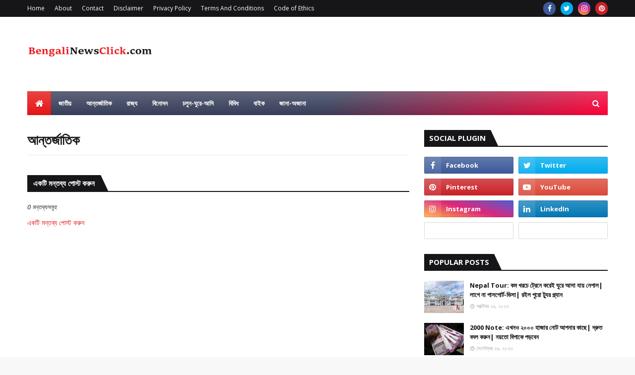

--- FILE ---
content_type: text/html; charset=UTF-8
request_url: https://www.bengalinewsclick.com/p/blog-page_1.html
body_size: 67630
content:
<!DOCTYPE html>
<html class='ltr' dir='ltr' xmlns='http://www.w3.org/1999/xhtml' xmlns:b='http://www.google.com/2005/gml/b' xmlns:data='http://www.google.com/2005/gml/data' xmlns:expr='http://www.google.com/2005/gml/expr'>
<head>
<!-- Google tag (gtag.js) -->
<script async='async' src='https://www.googletagmanager.com/gtag/js?id=G-HT2YVMK73Q'></script>
<script>
  window.dataLayer = window.dataLayer || [];
  function gtag(){dataLayer.push(arguments);}
  gtag('js', new Date());

  gtag('config', 'G-HT2YVMK73Q');
</script>
<script async='async' crossorigin='anonymous' src='https://pagead2.googlesyndication.com/pagead/js/adsbygoogle.js?client=ca-pub-7044408938374786'></script>
<meta content='width=device-width, initial-scale=1, minimum-scale=1, maximum-scale=1' name='viewport'/>
<title>আন&#2509;তর&#2509;জ&#2494;ত&#2495;ক</title>
<link href='//1.bp.blogspot.com' rel='dns-prefetch'/>
<link href='//2.bp.blogspot.com' rel='dns-prefetch'/>
<link href='//3.bp.blogspot.com' rel='dns-prefetch'/>
<link href='//4.bp.blogspot.com' rel='dns-prefetch'/>
<link href='//www.blogger.com' rel='dns-prefetch'/>
<link href='//dnjs.cloudflare.com' rel='dns-prefetch'/>
<link href='//fonts.gstatic.com' rel='dns-prefetch'/>
<link href='//pagead2.googlesyndication.com' rel='dns-prefetch'/>
<link href='//www.googletagmanager.com' rel='dns-prefetch'/>
<link href='//www.google-analytics.com' rel='dns-prefetch'/>
<link href='//connect.facebook.net' rel='dns-prefetch'/>
<link href='//c.disquscdn.com' rel='dns-prefetch'/>
<link href='//disqus.com' rel='dns-prefetch'/>
<meta content='text/html; charset=UTF-8' http-equiv='Content-Type'/>
<!-- Chrome, Firefox OS and Opera -->
<meta content='#f8f8f8' name='theme-color'/>
<!-- Windows Phone -->
<meta content='#f8f8f8' name='msapplication-navbutton-color'/>
<meta content='blogger' name='generator'/>
<link href='https://www.bengalinewsclick.com/favicon.ico' rel='icon' type='image/x-icon'/>
<link href='https://www.bengalinewsclick.com/p/blog-page_1.html' rel='canonical'/>
<link rel="alternate" type="application/atom+xml" title="BengaliNewsClick: News Analysis, Political - Atom" href="https://www.bengalinewsclick.com/feeds/posts/default" />
<link rel="alternate" type="application/rss+xml" title="BengaliNewsClick: News Analysis, Political - RSS" href="https://www.bengalinewsclick.com/feeds/posts/default?alt=rss" />
<link rel="service.post" type="application/atom+xml" title="BengaliNewsClick: News Analysis, Political - Atom" href="https://www.blogger.com/feeds/829533499238816280/posts/default" />
<!--Can't find substitution for tag [blog.ieCssRetrofitLinks]-->
<meta content='https://www.bengalinewsclick.com/p/blog-page_1.html' property='og:url'/>
<meta content='আন্তর্জাতিক' property='og:title'/>
<meta content='জাতীয়, আন্তর্জাতিক, বিনোদন, মোটর সাইকেলের লেটেস্ট খবর' property='og:description'/>
<!-- Google Fonts -->
<link href='//fonts.googleapis.com/css?family=Open+Sans:400,400i,700,700i' media='all' rel='stylesheet' type='text/css'/>
<link href='https://stackpath.bootstrapcdn.com/font-awesome/4.7.0/css/font-awesome.min.css' rel='stylesheet'/>
<!-- Template Style CSS -->
<style type='text/css'>@font-face{font-family:'Open Sans';font-style:normal;font-weight:400;font-stretch:100%;font-display:swap;src:url(//fonts.gstatic.com/s/opensans/v44/memSYaGs126MiZpBA-UvWbX2vVnXBbObj2OVZyOOSr4dVJWUgsjZ0B4taVIUwaEQbjB_mQ.woff2)format('woff2');unicode-range:U+0460-052F,U+1C80-1C8A,U+20B4,U+2DE0-2DFF,U+A640-A69F,U+FE2E-FE2F;}@font-face{font-family:'Open Sans';font-style:normal;font-weight:400;font-stretch:100%;font-display:swap;src:url(//fonts.gstatic.com/s/opensans/v44/memSYaGs126MiZpBA-UvWbX2vVnXBbObj2OVZyOOSr4dVJWUgsjZ0B4kaVIUwaEQbjB_mQ.woff2)format('woff2');unicode-range:U+0301,U+0400-045F,U+0490-0491,U+04B0-04B1,U+2116;}@font-face{font-family:'Open Sans';font-style:normal;font-weight:400;font-stretch:100%;font-display:swap;src:url(//fonts.gstatic.com/s/opensans/v44/memSYaGs126MiZpBA-UvWbX2vVnXBbObj2OVZyOOSr4dVJWUgsjZ0B4saVIUwaEQbjB_mQ.woff2)format('woff2');unicode-range:U+1F00-1FFF;}@font-face{font-family:'Open Sans';font-style:normal;font-weight:400;font-stretch:100%;font-display:swap;src:url(//fonts.gstatic.com/s/opensans/v44/memSYaGs126MiZpBA-UvWbX2vVnXBbObj2OVZyOOSr4dVJWUgsjZ0B4jaVIUwaEQbjB_mQ.woff2)format('woff2');unicode-range:U+0370-0377,U+037A-037F,U+0384-038A,U+038C,U+038E-03A1,U+03A3-03FF;}@font-face{font-family:'Open Sans';font-style:normal;font-weight:400;font-stretch:100%;font-display:swap;src:url(//fonts.gstatic.com/s/opensans/v44/memSYaGs126MiZpBA-UvWbX2vVnXBbObj2OVZyOOSr4dVJWUgsjZ0B4iaVIUwaEQbjB_mQ.woff2)format('woff2');unicode-range:U+0307-0308,U+0590-05FF,U+200C-2010,U+20AA,U+25CC,U+FB1D-FB4F;}@font-face{font-family:'Open Sans';font-style:normal;font-weight:400;font-stretch:100%;font-display:swap;src:url(//fonts.gstatic.com/s/opensans/v44/memSYaGs126MiZpBA-UvWbX2vVnXBbObj2OVZyOOSr4dVJWUgsjZ0B5caVIUwaEQbjB_mQ.woff2)format('woff2');unicode-range:U+0302-0303,U+0305,U+0307-0308,U+0310,U+0312,U+0315,U+031A,U+0326-0327,U+032C,U+032F-0330,U+0332-0333,U+0338,U+033A,U+0346,U+034D,U+0391-03A1,U+03A3-03A9,U+03B1-03C9,U+03D1,U+03D5-03D6,U+03F0-03F1,U+03F4-03F5,U+2016-2017,U+2034-2038,U+203C,U+2040,U+2043,U+2047,U+2050,U+2057,U+205F,U+2070-2071,U+2074-208E,U+2090-209C,U+20D0-20DC,U+20E1,U+20E5-20EF,U+2100-2112,U+2114-2115,U+2117-2121,U+2123-214F,U+2190,U+2192,U+2194-21AE,U+21B0-21E5,U+21F1-21F2,U+21F4-2211,U+2213-2214,U+2216-22FF,U+2308-230B,U+2310,U+2319,U+231C-2321,U+2336-237A,U+237C,U+2395,U+239B-23B7,U+23D0,U+23DC-23E1,U+2474-2475,U+25AF,U+25B3,U+25B7,U+25BD,U+25C1,U+25CA,U+25CC,U+25FB,U+266D-266F,U+27C0-27FF,U+2900-2AFF,U+2B0E-2B11,U+2B30-2B4C,U+2BFE,U+3030,U+FF5B,U+FF5D,U+1D400-1D7FF,U+1EE00-1EEFF;}@font-face{font-family:'Open Sans';font-style:normal;font-weight:400;font-stretch:100%;font-display:swap;src:url(//fonts.gstatic.com/s/opensans/v44/memSYaGs126MiZpBA-UvWbX2vVnXBbObj2OVZyOOSr4dVJWUgsjZ0B5OaVIUwaEQbjB_mQ.woff2)format('woff2');unicode-range:U+0001-000C,U+000E-001F,U+007F-009F,U+20DD-20E0,U+20E2-20E4,U+2150-218F,U+2190,U+2192,U+2194-2199,U+21AF,U+21E6-21F0,U+21F3,U+2218-2219,U+2299,U+22C4-22C6,U+2300-243F,U+2440-244A,U+2460-24FF,U+25A0-27BF,U+2800-28FF,U+2921-2922,U+2981,U+29BF,U+29EB,U+2B00-2BFF,U+4DC0-4DFF,U+FFF9-FFFB,U+10140-1018E,U+10190-1019C,U+101A0,U+101D0-101FD,U+102E0-102FB,U+10E60-10E7E,U+1D2C0-1D2D3,U+1D2E0-1D37F,U+1F000-1F0FF,U+1F100-1F1AD,U+1F1E6-1F1FF,U+1F30D-1F30F,U+1F315,U+1F31C,U+1F31E,U+1F320-1F32C,U+1F336,U+1F378,U+1F37D,U+1F382,U+1F393-1F39F,U+1F3A7-1F3A8,U+1F3AC-1F3AF,U+1F3C2,U+1F3C4-1F3C6,U+1F3CA-1F3CE,U+1F3D4-1F3E0,U+1F3ED,U+1F3F1-1F3F3,U+1F3F5-1F3F7,U+1F408,U+1F415,U+1F41F,U+1F426,U+1F43F,U+1F441-1F442,U+1F444,U+1F446-1F449,U+1F44C-1F44E,U+1F453,U+1F46A,U+1F47D,U+1F4A3,U+1F4B0,U+1F4B3,U+1F4B9,U+1F4BB,U+1F4BF,U+1F4C8-1F4CB,U+1F4D6,U+1F4DA,U+1F4DF,U+1F4E3-1F4E6,U+1F4EA-1F4ED,U+1F4F7,U+1F4F9-1F4FB,U+1F4FD-1F4FE,U+1F503,U+1F507-1F50B,U+1F50D,U+1F512-1F513,U+1F53E-1F54A,U+1F54F-1F5FA,U+1F610,U+1F650-1F67F,U+1F687,U+1F68D,U+1F691,U+1F694,U+1F698,U+1F6AD,U+1F6B2,U+1F6B9-1F6BA,U+1F6BC,U+1F6C6-1F6CF,U+1F6D3-1F6D7,U+1F6E0-1F6EA,U+1F6F0-1F6F3,U+1F6F7-1F6FC,U+1F700-1F7FF,U+1F800-1F80B,U+1F810-1F847,U+1F850-1F859,U+1F860-1F887,U+1F890-1F8AD,U+1F8B0-1F8BB,U+1F8C0-1F8C1,U+1F900-1F90B,U+1F93B,U+1F946,U+1F984,U+1F996,U+1F9E9,U+1FA00-1FA6F,U+1FA70-1FA7C,U+1FA80-1FA89,U+1FA8F-1FAC6,U+1FACE-1FADC,U+1FADF-1FAE9,U+1FAF0-1FAF8,U+1FB00-1FBFF;}@font-face{font-family:'Open Sans';font-style:normal;font-weight:400;font-stretch:100%;font-display:swap;src:url(//fonts.gstatic.com/s/opensans/v44/memSYaGs126MiZpBA-UvWbX2vVnXBbObj2OVZyOOSr4dVJWUgsjZ0B4vaVIUwaEQbjB_mQ.woff2)format('woff2');unicode-range:U+0102-0103,U+0110-0111,U+0128-0129,U+0168-0169,U+01A0-01A1,U+01AF-01B0,U+0300-0301,U+0303-0304,U+0308-0309,U+0323,U+0329,U+1EA0-1EF9,U+20AB;}@font-face{font-family:'Open Sans';font-style:normal;font-weight:400;font-stretch:100%;font-display:swap;src:url(//fonts.gstatic.com/s/opensans/v44/memSYaGs126MiZpBA-UvWbX2vVnXBbObj2OVZyOOSr4dVJWUgsjZ0B4uaVIUwaEQbjB_mQ.woff2)format('woff2');unicode-range:U+0100-02BA,U+02BD-02C5,U+02C7-02CC,U+02CE-02D7,U+02DD-02FF,U+0304,U+0308,U+0329,U+1D00-1DBF,U+1E00-1E9F,U+1EF2-1EFF,U+2020,U+20A0-20AB,U+20AD-20C0,U+2113,U+2C60-2C7F,U+A720-A7FF;}@font-face{font-family:'Open Sans';font-style:normal;font-weight:400;font-stretch:100%;font-display:swap;src:url(//fonts.gstatic.com/s/opensans/v44/memSYaGs126MiZpBA-UvWbX2vVnXBbObj2OVZyOOSr4dVJWUgsjZ0B4gaVIUwaEQbjA.woff2)format('woff2');unicode-range:U+0000-00FF,U+0131,U+0152-0153,U+02BB-02BC,U+02C6,U+02DA,U+02DC,U+0304,U+0308,U+0329,U+2000-206F,U+20AC,U+2122,U+2191,U+2193,U+2212,U+2215,U+FEFF,U+FFFD;}</style>
<style id='page-skin-1' type='text/css'><!--
/*
-----------------------------------------------
Blogger Template Style
Name:        Ultramag
License:     Free Version
Version:     2.0
Author:      TemplatesYard
Author Url:  https://www.templatesyard.com/
----------------------------------------------- */
a,abbr,acronym,address,applet,b,big,blockquote,body,caption,center,cite,code,dd,del,dfn,div,dl,dt,em,fieldset,font,form,h1,h2,h3,h4,h5,h6,html,i,iframe,img,ins,kbd,label,legend,li,object,p,pre,q,s,samp,small,span,strike,strong,sub,sup,table,tbody,td,tfoot,th,thead,tr,tt,u,ul,var{padding:0;border:0;outline:0;vertical-align:baseline;background:0 0;text-decoration:none }.CSS_LIGHTBOX{z-index:999999!important}.CSS_LIGHTBOX_ATTRIBUTION_INDEX_CONTAINER .CSS_HCONT_CHILDREN_HOLDER > .CSS_LAYOUT_COMPONENT.CSS_HCONT_CHILD:first-child > .CSS_LAYOUT_COMPONENT{opacity:0}#google_translate_element {clear: both;}.thread-expanded .thread-count a {display: none;}.comments .continue {display: none!important;}form,textarea,input,button{-webkit-appearance:none;-moz-appearance:none;appearance:none;border-radius:0 }dl,ul{list-style-position:inside;font-weight:400;list-style:none }ul li{list-style:none }caption,th{text-align:center }img{border:none;position:relative }a,a:visited{text-decoration:none }.clearfix{clear:both }.section,.widget,.widget ul{margin:0;padding:0 }a{color:#e51515 }a img{border:0 }abbr{text-decoration:none }.CSS_LIGHTBOX{z-index:999999!important }.separator a{clear:none!important;float:none!important;margin-left:0!important;margin-right:0!important }#navbar-iframe,.widget-item-control,a.quickedit,.home-link,.feed-links{display:none!important }.center{display:table;margin:0 auto;position:relative }.widget > h2,.widget > h3{display:none }body{background:#f8f8f8 url() repeat scroll top left;background-color:#f8f8f8;font-family:'Open Sans',sans-serif;font-size:14px;font-weight:400;color:#656565;word-wrap:break-word;margin:0;padding:0 }#outer-wrapper{max-width:1230px;margin:0 auto;background-color:#fff;box-shadow:0 0 5px rgba(0,0,0,.1) }.row{width:1170px }#content-wrapper{margin:30px auto 0;}#content-wrapper > .container{margin:0 -15px }.index #content-wrapper > .container {}#main-wrapper{float:left;overflow:hidden;width:66.66666667%;box-sizing:border-box;word-wrap:break-word;padding:0 15px;margin:0 }#sidebar-wrapper{float:right;overflow:hidden;width:33.33333333%;box-sizing:border-box;word-wrap:break-word;padding:0 15px }.post-image-wrap{position:relative;display:block }.post-image-link,.about-author .avatar-container,.comments .avatar-image-container{background-color:rgba(155,155,155,0.05);color:transparent!important }.post-thumb{display:block;position:relative;width:100%;height:100%;object-fit:cover;object-position: top;z-index:1;opacity: 0;transition:opacity .17s ease,transform .17s ease }.post-thumb.lazy-yard {opacity: 1;}.post-image-link:hover .post-thumb,.post-image-wrap:hover .post-image-link .post-thumb,.hot-item-inner:hover .post-image-link .post-thumb{transform: scale(1.05);}.post-title a{display:block }#top-bar{width:100%;height:34px;background-color:#161619;overflow:hidden;margin:0;position:relative;}#top-bar .container{margin:0 auto;position: relative;}.top-bar-nav{position:relative;float:left;display:block;z-index:1;}.top-bar-nav .widget > .widget-title{display:none }.top-bar-nav ul li{float:left }.top-bar-nav ul li > a{height:34px;display:block;color:#fff;font-size:12px;font-weight:400;line-height:34px;margin:0 10px 0 0;padding:0 5px;transition:color .17s }.top-bar-nav ul li:first-child > a{padding:0 5px 0 0 }.top-bar-nav ul > li:hover > a{color:#e51515 }.top-bar-social{position:relative;float:right;display:block }.top-bar-social .widget > .widget-title{display:none }.top-bar-social ul > li{float:left;display:inline-block }.top-bar-social ul > li > a{width: 25px;display: block;color: #fff;text-decoration: none;background-color: #e51515;font-size: 14px;text-align: center;line-height: 25px;padding: 0;border-radius: 25px;margin: 4px 0 0 10px;transition: color .17s;}.top-bar-social ul > li:last-child > a{}.top-bar-social ul > li:hover > a{color:#e51515 }.social a:before{display:inline-block;font-family:FontAwesome;font-style:normal;font-weight:400 }.social .facebook a:before{content:"\f09a" }.social .twitter a:before{content:"\f099" }.social .gplus a:before{content:"\f0d5" }.social .rss a:before{content:"\f09e" }.social .youtube a:before{content:"\f16a" }.social .skype a:before{content:"\f17e" }.social .stumbleupon a:before{content:"\f1a4" }.social .tumblr a:before{content:"\f173" }.social .vk a:before{content:"\f189" }.social .stack-overflow a:before{content:"\f16c" }.social .github a:before{content:"\f09b" }.social .linkedin a:before{content:"\f0e1" }.social .dribbble a:before{content:"\f17d" }.social .soundcloud a:before{content:"\f1be" }.social .behance a:before{content:"\f1b4" }.social .digg a:before{content:"\f1a6" }.social .instagram a:before{content:"\f16d" }.social .pinterest a:before{content:"\f0d2" }.social .twitch a:before{content:"\f1e8" }.social .delicious a:before{content:"\f1a5" }.social .codepen a:before{content:"\f1cb" }.social .reddit a:before{content:"\f1a1" }.social .whatsapp a:before{content:"\f232" }.social .snapchat a:before{content:"\f2ac" }.social .email a:before{content:"\f0e0" }.social .external-link a:before{content:"\f35d" }.social-color .facebook a{background-color:#3b5999 }.social-color .twitter a{background-color:#00acee }.social-color .gplus a{background-color:#db4a39 }.social-color .youtube a{background-color:#db4a39 }.social-color .instagram a{background:linear-gradient(15deg,#ffb13d,#dd277b,#4d5ed4) }.social-color .pinterest a{background-color:#ca2127 }.social-color .dribbble a{background-color:#ea4c89 }.social-color .linkedin a{background-color:#0077b5 }.social-color .tumblr a{background-color:#365069 }.social-color .twitch a{background-color:#6441a5 }.social-color .rss a{background-color:#ffc200 }.social-color .skype a{background-color:#00aff0 }.social-color .stumbleupon a{background-color:#eb4823 }.social-color .vk a{background-color:#4a76a8 }.social-color .stack-overflow a{background-color:#f48024 }.social-color .github a{background-color:#24292e }.social-color .soundcloud a{background:linear-gradient(#ff7400,#ff3400) }.social-color .behance a{background-color:#191919 }.social-color .digg a{background-color:#1b1a19 }.social-color .delicious a{background-color:#0076e8 }.social-color .codepen a{background-color:#000 }.social-color .reddit a{background-color:#ff4500 }.social-color .whatsapp a{background-color:#3fbb50 }.social-color .snapchat a{background-color:#ffe700 }.social-color .email a{background-color:#888 }.social-color .external-link a{background-color:#161619 }.social-text .facebook a:after{content:"Facebook" }.social-text .twitter a:after{content:"Twitter" }.social-text .gplus a:after{content:"Google Plus" }.social-text .rss a:after{content:"Rss" }.social-text .youtube a:after{content:"YouTube" }.social-text .skype a:after{content:"Skype" }.social-text .stumbleupon a:after{content:"StumbleUpon" }.social-text .tumblr a:after{content:"Tumblr" }.social-text .vk a:after{content:"VKontakte" }.social-text .stack-overflow a:after{content:"Stack Overflow" }.social-text .github a:after{content:"Github" }.social-text .linkedin a:after{content:"LinkedIn" }.social-text .dribbble a:after{content:"Dribbble" }.social-text .soundcloud a:after{content:"SoundCloud" }.social-text .behance a:after{content:"Behance" }.social-text .digg a:after{content:"Digg" }.social-text .instagram a:after{content:"Instagram" }.social-text .pinterest a:after{content:"Pinterest" }.social-text .twitch a:after{content:"Twitch" }.social-text .delicious a:after{content:"Delicious" }.social-text .codepen a:after{content:"CodePen" }.social-text .flipboard a:after{content:"Flipboard" }.social-text .reddit a:after{content:"Reddit" }.social-text .whatsapp a:after{content:"Whatsapp" }.social-text .messenger a:after{content:"Messenger" }.social-text .snapchat a:after{content:"Snapchat" }.social-text .email a:after{content:"Email" }.social-text .external-link a:after{content:"WebSite" }#header-wrap{position:relative;margin:0 }.header-header{background-color:#fff;width:100%;height:90px;position:relative;overflow:hidden;padding:30px 0 }.header-header .container{position:relative;margin:0 auto;padding:0 }.header-logo{position:relative;float:left;width:auto;max-width:260px;max-height:60px;margin:0;padding:15px 0 }.header-logo .header-image-wrapper{display:block }.header-logo img{max-width:100%;max-height:60px;margin:0 }.header-logo h1{color:#161619;font-size:36px;line-height:60px;margin:0 }.header-logo p{font-size:12px;margin:5px 0 0 }.header-ads{position:relative;float:right }.header-ads .widget > .widget-title{display:none }.header-ads .widget{max-width:100% }.header-ads .widget .widget-content{width:728px;max-width:100%;max-height:90px;line-height:1 }.header-menu{position:relative;width:100%;height:48px;z-index:10;font-size:13px;margin:0 }.header-menu .container{position:relative;margin:0 auto;padding:0;background: #373e59;background: -moz-linear-gradient(-45deg, #373e59 52%, #ff0036 100%);background: -webkit-linear-gradient(-45deg, #373e59 52%,#ff0036 100%);background: linear-gradient(135deg, #373e59 52%,#ff0036 100%);filter: progid:DXImageTransform.Microsoft.gradient( startColorstr='#373e59', endColorstr='#ff0036',GradientType=1 );}.header-menu.scrolled-header {background: #373e59;background: -moz-linear-gradient(-45deg, #373e59 52%, #ff0036 100%);background: -webkit-linear-gradient(-45deg, #373e59 52%,#ff0036 100%);background: linear-gradient(135deg, #373e59 52%,#ff0036 100%);filter: progid:DXImageTransform.Microsoft.gradient( startColorstr='#373e59', endColorstr='#ff0036',GradientType=1 );}.header-menu.scrolled-header:before {content: '';position: absolute;top: 0;right: 0;bottom: 0;left: 0;background: -o-linear-gradient(top,rgba(255,255,255,.2) 0,rgba(255,255,255,0) 100%);background: -webkit-gradient(linear,left top,left bottom,color-stop(0,rgba(255,255,255,.2)),to(rgba(255,255,255,0)));background: -webkit-linear-gradient(top,rgba(255,255,255,.2) 0,rgba(255,255,255,0) 100%);background: -moz-linear-gradient(top,rgba(255,255,255,.2) 0,rgba(255,255,255,0) 100%);background: linear-gradient(180deg,rgba(255,255,255,.2) 0,rgba(255,255,255,0) 100%);-webkit-box-shadow: inset 0 0 0 1px rgba(0,0,0,.15);-moz-box-shadow: inset 0 0 0 1px rgba(0,0,0,.15);box-shadow: inset 0 0 0 1px rgba(0,0,0,.15);}.header-menu.scrolled-header .show-search, .header-menu.scrolled-header .hide-search, .mobile-header.scrolled-header .show-search, .mobile-header.scrolled-header .hide-search {border-radius: 0;}.header-menu.scrolled-header, .header-menu.scrolled-header #main-menu, .header-menu.scrolled-header #nav-search .search-input, .header-menu.scrolled-header #main-menu ul > li > a, .header-menu.scrolled-header #nav-search, .header-menu.scrolled-header #nav-search .search-form, .header-menu.scrolled-header .show-search, .header-menu.scrolled-header .hide-search {height:46px;}.header-menu.scrolled-header #main-menu ul > li > a, .header-menu.scrolled-header #nav-search .search-form, .header-menu.scrolled-header .show-search, .header-menu.scrolled-header .hide-search {line-height:46px;}.header-menu.scrolled-header #nav-search .search-input {padding-right:46px;}.header-menu.scrolled-header .show-search, .header-menu.scrolled-header .hide-search {width: 46px;height: 46px;}.header-menu.scrolled-header #main-menu ul > li > ul {top:46px;}.header-menu.scrolled-header #main-menu ul > li > ul > li > ul {top:0;}.header-menu.scrolled-header #main-menu, .header-menu.scrolled-header .container {background: transparent;box-shadow: none;}#main-menu .widget,#main-menu .widget > .widget-title{display:none }#main-menu .show-menu{display:block }#main-menu{position:relative;height:48px;z-index:15;background: -o-linear-gradient(top,rgba(255,255,255,.2) 0,rgba(255,255,255,0) 100%);background: -webkit-gradient(linear,left top,left bottom,color-stop(0,rgba(255,255,255,.2)),to(rgba(255,255,255,0)));background: -webkit-linear-gradient(top,rgba(255,255,255,.2) 0,rgba(255,255,255,0) 100%);background: -moz-linear-gradient(top,rgba(255,255,255,.2) 0,rgba(255,255,255,0) 100%);background: linear-gradient(180deg,rgba(255,255,255,.2) 0,rgba(255,255,255,0) 100%);-webkit-box-shadow: inset 0 0 0 1px rgba(0,0,0,.15);-moz-box-shadow: inset 0 0 0 1px rgba(0,0,0,.15);box-shadow: inset 0 0 0 1px rgba(0,0,0,.15);}#main-menu ul > li{float:left;position:relative;margin:0;padding:0;transition:background .17s }#main-menu ul > li.li-home-icon > a{width:48px;height:48px;text-align:center;font-size:18px;line-height:48px;font-weight:400;padding:0;text-shadow: 1px 2px 0 rgba(0,0,0,0.15);background: -o-linear-gradient(top,rgba(255,255,255,.2) 0,rgba(255,255,255,0) 100%);background: -webkit-gradient(linear,left top,left bottom,color-stop(0,rgba(255,255,255,.2)),to(rgba(255,255,255,0)));background: -webkit-linear-gradient(top,rgba(255,255,255,.2) 0,rgba(255,255,255,0) 100%);background: -moz-linear-gradient(top,rgba(255,255,255,.2) 0,rgba(255,255,255,0) 100%);background: linear-gradient(180deg,rgba(255,255,255,.2) 0,rgba(255,255,255,0) 100%);-webkit-box-shadow: inset 0 0 0 1px rgba(0,0,0,.15);-moz-box-shadow: inset 0 0 0 1px rgba(0,0,0,.15);box-shadow: inset 0 0 0 1px rgba(0,0,0,.15);}#main-menu #main-menu-nav > li:hover,#main-menu #main-menu-nav > li.li-home{background-color:#e51515 }#main-menu ul > li > a{position:relative;color:#ffffff;font-size:13px;font-weight:400;line-height:48px;display:inline-block;margin:0;padding:0 15px;transition:color .17s ease }#main-menu #main-menu-nav > li > a{text-transform:uppercase;font-weight:700 }#main-menu ul > li:hover > a{color:#efefef;}#main-menu ul > li > ul{position:absolute;float:left;left:0;top:48px;width:180px;background-color:#161619;z-index:99999;margin-top:0;padding:0;border-top:2px solid #e51515;visibility:hidden;opacity:0 }#main-menu ul > li > ul > li > ul{position:absolute;float:left;top:0;left:100%;margin:-2px 0 0 }#main-menu ul > li > ul > li{display:block;float:none;position:relative }#main-menu ul > li > ul > li:hover{background-color:#e51515 }#main-menu ul > li > ul > li a{display:block;height:36px;font-size:13px;color:#fff;line-height:36px;box-sizing:border-box;margin:0;padding:0 15px;border:0;border-bottom:1px solid rgba(255,255,255,0.05);transition:all .17s ease }#main-menu ul > li > ul > li:hover > a{color:#fff }#main-menu ul > li.has-sub > a:after{content:'\f107';float:right;font-family:FontAwesome;font-size:12px;font-weight:400;margin:0 0 0 5px }#main-menu ul > li > ul > li.has-sub > a:after{content:'\f105';float:right;margin:0 }#main-menu ul > li:hover > ul,#main-menu ul > li > ul > li:hover > ul{visibility:visible;opacity:1 }#main-menu ul ul{transition:all .25s ease }.show-search,.hide-search{position:absolute;right:0;top:0;display:block;width:48px;height:48px;line-height:48px;z-index:20;color:#fff;font-size:15px;text-align:center;cursor:pointer;padding:0;transition:background .17s ease }.show-search:before{content:"\f002";font-family:FontAwesome;font-weight:400 }.hide-search:before{content:"\f00d";font-family:FontAwesome;font-weight:400 }#nav-search{display:none;position:absolute;left:0;top:0;width:100%;height:48px;z-index:99;background-color:#161619;box-sizing:border-box;padding:0 }#nav-search .search-form{width:100%;height:48px;background-color:rgba(0,0,0,0);line-height:48px;overflow:hidden;padding:0 }#nav-search .search-input{width:100%;height:48px;font-family:inherit;color:#fff;margin:0;padding:0 48px 0 15px;background-color:rgba(0,0,0,0);font-size:13px;font-weight:400;outline:none;box-sizing:border-box;border:0 }#mobile-logo .widget > .widget-title > h3{display:none }.mobile-header{display:none;position:relative;float:left;width:100%;height:50px;background-color:#161619;z-index:1010 }.mobile-header:before {content: '';position: absolute;top: 0;right: 0;bottom: 0;left: 0;background: -o-linear-gradient(top,rgba(255,255,255,.2) 0,rgba(255,255,255,0) 100%);background: -webkit-gradient(linear,left top,left bottom,color-stop(0,rgba(255,255,255,.2)),to(rgba(255,255,255,0)));background: -webkit-linear-gradient(top,rgba(255,255,255,.2) 0,rgba(255,255,255,0) 100%);background: -moz-linear-gradient(top,rgba(255,255,255,.2) 0,rgba(255,255,255,0) 100%);background: linear-gradient(180deg,rgba(255,255,255,.2) 0,rgba(255,255,255,0) 100%);-webkit-box-shadow: inset 0 0 0 1px rgba(0,0,0,.15);-moz-box-shadow: inset 0 0 0 1px rgba(0,0,0,.15);box-shadow: inset 0 0 0 1px rgba(0,0,0,.15);}.mobile-header .logo-content{position:relative;float:left;display:block;width:100%;height:50px;text-align:center;z-index:2 }.mobile-header .logo-content > a{height:30px;display:inline-block;padding:10px 0 }.mobile-header .logo-content > a > img{height:30px }.mobile-header .logo-content > h3{font-size:20px;height:30px;line-height:30px;margin:10px 0 0 }.mobile-header .logo-content > h3 > a{color:#fff }.mobile-search-form{position:absolute;display:none;z-index:4;background-color:#161619;width:100%;height:50px;left:0;top:0 }.mobile-search-form .mobile-search-input{background-color:#161619;display:block;width:calc(100% - 50px);height:50px;font-family:inherit;font-size:13px;font-weight:400;color:#fff;box-sizing:border-box;padding:0 20px;border:0 }.mobile-search-form{position:absolute;display:none;z-index:4;background-color:#161619;width:100%;height:50px;left:0;top:0 }.mobile-search-form .mobile-search-input{background-color:#161619;display:block;width:calc(100% - 50px);height:50px;font-size:13px;font-weight:400;color:#fff;box-sizing:border-box;padding:0 20px;border:0 }.overlay{display:none;position:fixed;top:0;left:0;right:0;bottom:0;z-index:990;background:rgba(255,255,255,0.8) }.slide-menu-toggle,.show-mobile-search,.hide-mobile-search{position:absolute;line-height:50px;height:50px;width:50px;top:0;left:0;font-family:FontAwesome;color:#fff;font-size:18px;font-weight:400;text-align:center;cursor:pointer;z-index:4;padding:0 }.slide-menu-toggle{border-right:1px solid rgba(255,255,255,0.08) }.show-mobile-search,.hide-mobile-search{border-left:1px solid rgba(255,255,255,0.08);left:auto;right:0 }.slide-menu-toggle:before{content:"\f0c9" }.nav-active .slide-menu-toggle:before{content:"\f00d" }.show-mobile-search:before{content:"\f002" }.hide-mobile-search:before{content:"\f00d" }.mobile-menu{position:relative;float:left;width:100%;background-color:#161619;box-sizing:border-box;padding:20px;border-top:1px solid rgba(255,255,255,0.08);visibility:hidden;opacity:0;transform-origin:0 0;transform:scaleY(0);transition:all .17s ease }.nav-active .mobile-menu{visibility:visible;opacity:1;transform:scaleY(1) }.mobile-menu > ul{margin:0 }.mobile-menu .m-sub{display:none;padding:0 }.mobile-menu ul li{position:relative;display:block;overflow:hidden;float:left;width:100%;font-size:14px;line-height:38px;margin:0;padding:0;border-top:1px solid rgba(255,255,255,0.01) }.mobile-menu > ul > li{font-weight:400 }.mobile-menu > ul li ul{overflow:hidden }.mobile-menu > ul > li:first-child{border-top:0 }.mobile-menu ul li a{color:#fff;padding:0;display:block;transition:all .17s ease }.mobile-menu #main-menu-nav > li > a{text-transform:uppercase;font-weight:700;font-size:13px }.mobile-menu ul li.has-sub .submenu-toggle{position:absolute;top:0;right:0;color:#fff;cursor:pointer }.mobile-menu ul li.has-sub .submenu-toggle:after{content:'\f105';font-family:FontAwesome;font-weight:400;float:right;width:34px;font-size:16px;text-align:center;transition:all .17s ease }.mobile-menu ul li.has-sub.show > .submenu-toggle:after{transform:rotate(90deg) }.mobile-menu > ul > li > ul > li a{font-size:13px }.mobile-menu > ul > li > ul > li > a{color:#fff;opacity:.7;padding:0 0 0 15px }.mobile-menu > ul > li > ul > li > ul > li > a{color:#fff;opacity:.7;padding:0 0 0 30px }.mobile-menu ul > li > .submenu-toggle:hover{color:#e51515 }.post-meta{display:block;overflow:hidden;color:#aaa;font-size:12px;font-weight:400;padding:0 1px }.post-meta .post-author,.post-meta .post-date{float:left;margin:0 10px 0 0 }.post-meta .post-date{text-transform:capitalize }.post-meta a{color:#aaa;transition:color .17s }.post-meta a:hover{color:#e51515 }.post-meta span:before{font-family:FontAwesome;font-weight:400;margin:0 3px 0 0 }.post-meta .post-author:before{content:'\f2c0' }.post-meta .post-date:before{content:'\f017' }#home-ad-top1 .widget > .widget-title,#home-ad-top .widget > .widget-title{display:none }#home-ad-top .widget, #home-ad-top .widget{position:relative;padding:0 20px }#home-ad-top .widget-content{position:relative;width:728px;max-width:100%;max-height:90px;line-height:1;margin:40px auto 0 }#ad-wrapper {margin:0 auto;}#home-ad-top1 .widget-content {position:relative;max-width:100%;max-height:90px;line-height:1;margin:40px auto 0 }#hot-wrapper, #featured-wrapper, #carousel-wrapper {margin:0 auto }#hot-section .widget,#hot-section .widget > .widget-title{display:none }#hot-section .show-hot{display:block!important }#hot-section .show-hot .widget-content{position:relative;overflow:hidden;height:380px;margin:30px 0 0 }.hot-loader{position:relative;height:100%;overflow:hidden;display:block }.hot-loader:after{content:'';position:absolute;top:50%;left:50%;width:26px;height:26px;margin:-16px 0 0 -16px;border:3px solid #eaeaea;border-left-color:#e51515;border-right-color:#e51515;border-radius:100%;animation:spinner .8s infinite linear;transform-origin:center }@-webkit-keyframes spinner {0%{-webkit-transform:rotate(0deg);transform:rotate(0deg) }to{-webkit-transform:rotate(1turn);transform:rotate(1turn) }}@keyframes spinner {0%{-webkit-transform:rotate(0deg);transform:rotate(0deg) }to{-webkit-transform:rotate(1turn);transform:rotate(1turn) }}ul.hot-posts{position:relative;overflow:hidden;height:380px;margin:0 -5px }.hot-posts .hot-item{position:relative;float:left;width:30%;height:185px;overflow:hidden;box-sizing:border-box;padding:0 5px;margin: 0 0 10px;}.hot-posts .item-0{width:40%;height:380px;padding-right:15px;}.hot-posts .item-1{height:380px;}.hot-item-inner{position:relative;float:left;width:100%;height:100%;overflow:hidden;display:block }.hot-posts .post-image-link{width:100%;height:100%;position:relative;overflow:hidden;display:block }.hot-posts .post-info{position:absolute;bottom:0;left:0;width:100%;background-image:linear-gradient(rgba(0,0,0,0),rgba(0,0,0,0.7));overflow:hidden;z-index:5;box-sizing:border-box;padding:30px 20px 20px }.hot-posts .post-tag{position:relative;display:inline-block;top:0;left:0 }.hot-posts .post-title{font-size:17px;font-weight:700;display:block;line-height:1.5em;margin:8px 0 7px }.hot-posts .item-0 .post-title{font-size:22px }.hot-posts .post-title a{color:#fff;display:block }.hot-posts .post-meta{font-size:11px;color:#f0f0f0 }.show-hot .no-posts{position:absolute;top:calc(50% - 50px);left:0;width:100% }.queryMessage{overflow:hidden;background-color:#f2f2f2;color:#161619;font-size:13px;font-weight:400;padding:8px 10px;margin:0 0 25px }.queryMessage .query-info{margin:0 5px }.queryMessage .search-query,.queryMessage .search-label{font-weight:700;text-transform:uppercase }.queryMessage .search-query:before,.queryMessage .search-label:before{content:"\201c" }.queryMessage .search-query:after,.queryMessage .search-label:after{content:"\201d" }.queryMessage a.show-more{float:right;color:#e51515;text-decoration:underline;transition:opacity .17s }.queryMessage a.show-more:hover{opacity:.8 }.queryEmpty{font-size:13px;font-weight:400;padding:10px 0;margin:0 0 25px;text-align:center }.title-wrap,#carousel-wrapper .widget-title,.featured-posts .widget-title{position:relative;float:left;width:100%;height:32px;display:block;margin:0 0 20px;border-bottom:2px solid #161619;}.title-wrap > h3,#carousel-wrapper .widget-title > h3,.featured-posts .widget-title > h3{position:relative;float:left;height:32px;font-size:15px;color:#fff;background:#161619;text-transform:uppercase;line-height:32px;padding:0 12px;margin:0 }.title-wrap > h3:after,#carousel-wrapper .widget-title > h3:after, .featured-posts .widget-title > h3:after {position: absolute;content: '';height: 0;width: 0;bottom: 0;right: -15px;border-top: 32px solid transparent;border-left: 15px solid #161619;border-right: 0 solid #161619;border-bottom: 0;}a.view-all{position:relative;float: right;height: 22px;font-size: 11px;line-height: 22px;margin-top: 5px;margin-right: 5px;padding: 0 10px;font-weight: bold;text-transform: uppercase;transition: all .17s ease;color:#fff;background:#e51515;border-radius: 2px;text-shadow: 1px 2px 0 rgba(0,0,0,0.15);-webkit-box-shadow: inset 0 0 0 1px rgba(0,0,0,.15);-moz-box-shadow: inset 0 0 0 1px rgba(0,0,0,.15);box-shadow: inset 0 0 0 1px rgba(0,0,0,.15);}a.view-all:before {content: '';position: absolute;top: 0;right: 0;bottom: 0;left: 0;background: -o-linear-gradient(top,rgba(255,255,255,.2) 0,rgba(255,255,255,0) 100%);background: -webkit-gradient(linear,left top,left bottom,color-stop(0,rgba(255,255,255,.2)),to(rgba(255,255,255,0)));background: -webkit-linear-gradient(top,rgba(255,255,255,.2) 0,rgba(255,255,255,0) 100%);background: -moz-linear-gradient(top,rgba(255,255,255,.2) 0,rgba(255,255,255,0) 100%);background: linear-gradient(180deg,rgba(255,255,255,.2) 0,rgba(255,255,255,0) 100%);}a.view-all:hover{background: #e0e0e0;color:#161619;}a.view-all:after{content:'\f178';float:right;font-weight:400;font-family:FontAwesome;margin:0 0 0 3px;-webkit-transition: all .3s cubic-bezier(.32,.74,.57,1);-moz-transition: all .3s cubic-bezier(.32,.74,.57,1);-ms-transition: all .3s cubic-bezier(.32,.74,.57,1);-o-transition: all .3s cubic-bezier(.32,.74,.57,1);transition: all .3s cubic-bezier(.32,.74,.57,1);-webkit-transform: translateX(0);-moz-transform: translateX(0);-ms-transform: translateX(0);-o-transform: translateX(0);transform: translateX(0);}a.view-all:hover:after {-webkit-transform: translateX(4px);-moz-transform: translateX(4px);-ms-transform: translateX(4px);-o-transform: translateX(4px);transform: translateX(4px);}.loader{position:relative;height:100%;overflow:hidden;display:block;margin:0 }.loader:after{content:'';position:absolute;top:50%;left:50%;width:28px;height:28px;margin:-16px 0 0 -16px;border:2px solid #e51515;border-right-color:rgba(155,155,155,0.2);border-radius:100%;animation:spinner 1.1s infinite linear;transform-origin:center }@-webkit-keyframes spinner {0%{-webkit-transform:rotate(0deg);transform:rotate(0deg) }to{-webkit-transform:rotate(1turn);transform:rotate(1turn) }}@keyframes spinner {0%{-webkit-transform:rotate(0deg);transform:rotate(0deg) }to{-webkit-transform:rotate(1turn);transform:rotate(1turn) }}.blog-post{display:block;overflow:hidden;word-wrap:break-word }.index-post{padding:0;margin:0 0 30px }.index-post .post-image-wrap{float:left;width:260px;height:195px;margin:0 20px 0 0 }.index-post .post-image-wrap .post-image-link{width:100%;height:100%;position:relative;display:block;z-index:1;overflow:hidden }.post-tag{position:absolute;top:15px;left:15px;height:18px;z-index:5;background-color:#e51515;color:#fff;font-size:10px;line-height:18px;font-weight:700;text-transform:uppercase;letter-spacing:0.8px;padding:0 6px;border-radius: 3px;border: 1px solid rgba(0,0,0,0.21);border-bottom-color: rgba(0,0,0,0.34);box-shadow: 0 1px 0 rgba(255,255,255,0.34) inset, 0 2px 0 -1px rgba(0,0,0,0.13), 0 3px 0 -1px rgba(0,0,0,0.08), 0 3px 13px -1px rgba(0,0,0,0.21);text-shadow: 1px 2px 0 rgba(0,0,0,0.15);}.post-tag:before{content:"\f07c";font-family: FontAwesome;font-weight: 400;margin: 0 3px 0 0;}.hot-item .post-tag {height:22px;line-height:22px;}.hot-posts .item-0 .post-tag {background-color: rgb(180, 21, 118);}.hot-posts .item-1 .post-tag {background-color: rgb(46, 163, 162);}.hot-posts .item-2 .post-tag {background: #4ca80b;}.hot-posts .item-3 .post-tag {background-color: rgb(228, 99, 90);}.index-post .post-info{overflow:hidden }.index-post .post-info > h2{font-size:24px;font-weight:700;line-height:1.4em;text-decoration:none;margin:0 0 10px }.index-post .post-info > h2 > a{display:block;color:#161619;transition:color .17s }.index-post .post-info > h2 > a:hover{color:#e51515 }.widget iframe,.widget img{max-width:100% }.date-header{display:block;overflow:hidden;font-weight:400;margin:0!important;padding:0 }.post-timestamp{margin-left:0 }.post-snippet{position:relative;display:block;overflow:hidden;font-size:12px;line-height:1.6em;font-weight:400;margin:10px 0 0 }a.read-more{display:inline-block;background-color:#e51515;color:#fff;height:25px;font-size:13px;font-weight:600;line-height:25px;padding:0 10px;margin:12px 0 0;border-radius:3px;border: 1px solid rgba(0,0,0,0.21);border-bottom-color: rgba(0,0,0,0.34);box-shadow: 0 1px 0 rgba(255,255,255,0.34) inset, 0 2px 0 -1px rgba(0,0,0,0.13), 0 3px 0 -1px rgba(0,0,0,0.08), 0 3px 13px -1px rgba(0,0,0,0.21);text-shadow: 1px 2px 0 rgba(0,0,0,0.15);transition:background .17s ease }a.read-more::after {content: '\f178';font-family: FontAwesome;font-weight: 400;margin: 0 0 0 5px;}a.read-more:hover{background-color:#161619 }.index-post .post-snippet {font-size:13px;line-height:24px;color:#666666;text-align: justify;}#breadcrumb{font-size:12px;font-weight:400;color:#aaa;margin:0 0 10px }#breadcrumb a{color:#aaa;transition:color .17s }#breadcrumb a:hover{color:#e51515 }#breadcrumb a,#breadcrumb em{display:inline-block }#breadcrumb .delimiter:after{content:'\f105';font-family:FontAwesome;font-style:normal;margin:0 3px }.item-post h1.post-title{color:#161619;font-size:27px;line-height:1.5em;font-weight:700;position:relative;display:block;margin:15px 0;padding:0 }.static_page .item-post h1.post-title{padding:0 0 10px;margin:0;border-bottom:1px solid #eaeaea }.item-post .post-body{width:100%;line-height:1.5em;overflow:hidden;padding:20px 0 0 }.static_page .item-post .post-body{padding:20px 0 }.item-post .post-outer{padding:0 }.item-post .post-body img{max-width:100%;}.item-post .post-meta{padding:0 1px 10px;border-bottom:1px solid #eaeaea }.main .widget{margin:0 }.main .Blog{border-bottom-width:0 }.post-footer{position:relative;float:left;width:100%;margin:20px 0 0 }.inline-ad{position:relative;display:block;max-height:60px;margin:0 0 30px }.inline-ad > ins{display:block!important;margin:0 auto!important }.item .inline-ad{float:left;width:100%;margin:20px 0 0 }.item-post-wrap > .inline-ad{margin:0 0 20px }.post-labels{overflow:hidden;height:auto;position:relative;padding:0;margin:0 0 25px }.post-labels span,.post-labels a{float:left;color:#aaa;font-size:12px;font-weight:400;margin:0 12px 0 0;transition:all .17s ease }.post-labels span{color:#161619 }.post-labels a:hover{color:#e51515 }.post-share{position:relative;overflow:hidden;line-height:0;margin:0 0 30px }ul.share-links{position:relative }.share-links li{width:32px;float:left;box-sizing:border-box;margin:0 5px 0 0 }.share-links li.facebook,.share-links li.twitter,.share-links li.gplus{width:20% }.share-links li a{float:left;display:inline-block;cursor:pointer;width:100%;height:32px;line-height:32px;color:#fff;font-weight:400;font-size:13px;text-align:center;box-sizing:border-box;opacity:1;margin:0;padding:0;transition:all .17s ease }.share-links li.whatsapp-mobile{display:none }.is-mobile li.whatsapp-desktop{display:none }.is-mobile li.whatsapp-mobile{display:inline-block }.share-links li a:before{float:left;display:block;width:32px;background-color:rgba(255,255,255,0.07);font-size:15px;text-align:center;line-height:32px }.share-links li a:hover{opacity:.8 }ul.post-nav{position:relative;overflow:hidden;display:block;margin:0 0 30px }.post-nav li{display:inline-block;width:50% }.post-nav .post-prev{float:left;text-align:left;box-sizing:border-box;padding:0 10px }.post-nav .post-next{float:right;text-align:right;box-sizing:border-box;padding:0 10px }.post-nav li a{color:#161619;line-height:1.4em;display:block;overflow:hidden;transition:color .17s }.post-nav li:hover a{color:#e51515 }.post-nav li span{display:block;font-size:11px;color:#aaa;font-weight:700;text-transform:uppercase;padding:0 0 2px }.post-nav .post-prev span:before{content:"\f053";float:left;font-family:FontAwesome;font-size:9px;font-weight:400;text-transform:none;margin:0 2px 0 0 }.post-nav .post-next span:after{content:"\f054";float:right;font-family:FontAwesome;font-size:9px;font-weight:400;text-transform:none;margin:0 0 0 2px }.post-nav p{font-size:12px;font-weight:400;line-height:1.4em;margin:0 }.post-nav .post-nav-active p{color:#aaa }.about-author{position:relative;display:block;overflow:hidden;padding:20px;margin:0 0 30px;border:1px solid #eaeaea }.about-author .avatar-container{position:relative;float:left;width:80px;height:80px;overflow:hidden;margin:0 15px 0 0;border-radius:100% }.about-author .author-avatar{float:left;width:100%;height:100%;border-radius:100% opacity: 0;transition: opacity .35s ease;}.about-author .author-avatar.lazy-yard{opacity: 1;}.author-name{overflow:hidden;display:inline-block;font-size:16px;font-weight:700;margin:7px 0 3px }.author-name span{color:#161619 }.author-name a{color:#161619;transition:color .17s }.author-name a:hover{color:#e51515 }.author-description{display:block;overflow:hidden;font-size:13px;font-weight:400;line-height:1.5em }.author-description a:hover{text-decoration:underline }#related-wrap{overflow:hidden;margin:0 0 30px }#related-wrap .related-tag{display:none }.related-ready{float:left;width:100% }.related-ready .loader{height:178px }ul.related-posts{position:relative;overflow:hidden;margin:0 -10px;padding:0 }.related-posts .related-item{width:33.33333333%;position:relative;overflow:hidden;float:left;display:block;box-sizing:border-box;padding:0 10px;margin:0 }.related-posts .post-image-link{width:100%;height:120px;position:relative;overflow:hidden;display:block }.related-posts .related-item .post-meta{padding:0;border:0 }.related-posts .post-title{font-size:14px;font-weight:700;line-height:1.5em;display:block;margin:7px 0 6px }.related-posts .post-title a{color:#161619;transition:color .17s }.related-posts .post-title a:hover{color:#e51515 }#blog-pager{overflow:hidden;clear:both;margin:0 0 30px }.blog-pager a,.blog-pager span{float:left;display:block;min-width:30px;height:30px;background-color:#161619;color:#fff;font-size:13px;font-weight:700;line-height:30px;text-align:center;box-sizing:border-box;margin:0 5px 0 0;border-radius:3px;text-shadow: 1px 2px 0 rgba(0,0,0,0.15);transition:all .17s ease }.blog-pager .blog-pager-newer-link,.blog-pager .blog-pager-older-link{padding:0 15px }.blog-pager .blog-pager-newer-link{float:left }.blog-pager .blog-pager-older-link{float:right }.blog-pager span.page-dots{min-width:20px;background-color:#fff;font-size:16px;color:#161619;line-height:30px;font-weight:400;letter-spacing:-1px;border:0 }.blog-pager .page-of{display:none;width:auto;float:right;border-color:rgba(0,0,0,0);margin:0 }.blog-pager .page-active,.blog-pager a:hover{background-color:#e51515;color:#fff }.blog-pager .page-prev:before,.blog-pager .page-next:before{font-family:FontAwesome;font-size:16px;font-weight:400 }.blog-pager .page-prev:before{content:'\f104' }.blog-pager .page-next:before{content:'\f105' }.blog-pager .blog-pager-newer-link:after{content:'\f104';float:left;font-family:FontAwesome;font-weight:400;margin:0 3px 0 0 }.blog-pager .blog-pager-older-link:after{content:'\f105';float:right;font-family:FontAwesome;font-weight:400;margin:0 0 0 3px }.archive #blog-pager{display:none }.blog-post-comments{display:none;margin:0 0 30px }.blog-post-comments .comments-title{margin:0 0 20px }.comments-system-disqus .comments-title,.comments-system-facebook .comments-title{margin:0 }#comments{margin:0 }#gpluscomments{float:left!important;width:100%!important;margin:0 0 25px!important }#gpluscomments iframe{float:left!important;width:100% }.comments{display:block;clear:both;margin:0;color:#161619 }.comments > h3{font-size:13px;font-weight:400;font-style:italic;padding-top:1px }.comments .comments-content .comment{list-style:none;margin:0;padding:0 0 8px }.comments .comments-content .comment:first-child{padding-top:0 }.facebook-tab,.fb_iframe_widget_fluid span,.fb_iframe_widget iframe{width:100%!important }.comments .item-control{position:static }.comments .avatar-image-container{float:left;overflow:hidden;position:absolute }.comments .avatar-image-container,.comments .avatar-image-container img{height:45px;max-height:45px;width:45px;max-width:45px;border-radius:0 }.comments .comment-block{overflow:hidden;padding:0 0 10px }.comments .comment-block,.comments .comments-content .comment-replies{margin:0 0 0 60px }.comments .comments-content .inline-thread{padding:0 }.comments .comment-actions{float:left;width:100%;position:relative;margin:0 }.comments .comments-content .comment-header{font-size:12px;display:block;overflow:hidden;clear:both;margin:0 0 3px;padding:0 0 5px;border-bottom:1px dashed #eaeaea }.comments .comments-content .comment-header a{color:#161619;transition:color .17s }.comments .comments-content .comment-header a:hover{color:#e51515 }.comments .comments-content .user{font-style:normal;font-weight:700;text-transform:uppercase;display:block }.comments .comments-content .icon.blog-author{display:none }.comments .comments-content .comment-content{float:left;font-size:13px;color:#5E5E5E;font-weight:400;text-align:left;line-height:1.4em;margin:5px 0 9px }.comments .comment .comment-actions a{margin-right:5px;padding:2px 5px;color:#161619;font-weight:400;border:1px solid #f5f5f5;font-size:10px;transition:all .17s ease }.comments .comment .comment-actions a:hover{color:#fff;background-color:#e51515;border-color:#e51515;text-decoration:none }.comments .comments-content .datetime{float:left;font-size:11px;font-weight:400;color:#aaa;position:relative;padding:0 1px;margin:4px 0 0;display:block }.comments .comments-content .datetime a,.comments .comments-content .datetime a:hover{color:#aaa }.comments .comments-content .datetime:before{content:'\f017';font-family:FontAwesome;font-size:11px;font-weight:400;font-style:normal;margin:0 3px 0 0 }.comments .thread-toggle{margin-bottom:4px }.comments .thread-toggle .thread-arrow{height:7px;margin:0 3px 2px 0 }.comments .thread-count a,.comments .continue a{transition:opacity .17s }.comments .thread-count a:hover,.comments .continue a:hover{opacity:.8 }.comments .thread-expanded{padding:5px 0 0 }.comments .thread-chrome.thread-collapsed{display:none }.thread-arrow:before{content:'';font-family:FontAwesome;color:#161619;font-weight:400;margin:0 2px 0 0 }.comments .thread-expanded .thread-arrow:before{content:'\f0d7' }.comments .thread-collapsed .thread-arrow:before{content:'\f0da' }.comments .comments-content .comment-thread{margin:0 }.comments .comments-content .comment-thread > ol{padding:0 }.comments .continue a{padding:0 0 0 60px;font-weight:400 }.comments .comments-content .loadmore.loaded{margin:0;padding:0 }.comments .comment-replybox-thread{margin:0 }.comments .comments-content .loadmore,.comments .comments-content .loadmore.loaded{display:none }.post-body h1,.post-body h2,.post-body h3,.post-body h4,.post-body h5,.post-body h6{color:#161619;margin:0 0 15px }.post-body h1,.post-body h2{font-size:24px }.post-body h3{font-size:21px }.post-body h4{font-size:18px }.post-body h5{font-size:16px }.post-body h6{font-size:13px }blockquote{font-style:italic;padding:10px;margin:0;border-left:4px solid #e51515 }blockquote:before,blockquote:after{display:inline-block;font-family:FontAwesome;font-style:normal;font-weight:400;color:#aaa;line-height:1 }blockquote:before{content:'\f10d';margin:0 10px 0 0 }blockquote:after{content:'\f10e';margin:0 0 0 10px }.widget .post-body ul,.widget .post-body ol{line-height:1.5;font-weight:400 }.widget .post-body li{margin:5px 0;padding:0;line-height:1.5 }.post-body ul{padding:0 0 0 20px }.post-body ul li:before{content:"\f105";font-family:FontAwesome;font-size:13px;font-weight:400;margin:0 5px 0 0 }.post-body u{text-decoration:underline }.post-body a{transition:color .17s ease }.post-body strike{text-decoration:line-through }.contact-form{overflow:hidden }.contact-form .widget-title{display:none }.contact-form .contact-form-name{width:calc(50% - 5px) }.contact-form .contact-form-email{width:calc(50% - 5px);float:right }.sidebar .widget{position:relative;overflow:hidden;background-color:#fff;box-sizing:border-box;padding:0;margin:0 0 30px }.sidebar .widget-title{position:relative;float:left;width:100%;height:32px;border-bottom:2px solid #161619;display:block;margin:0 0 20px }.sidebar .widget-title > h3{position:relative;float:left;height:32px;font-size:15px;color: #fff;background-color: #161619;text-transform:uppercase;line-height:32px;padding:0 10px;margin:0 }.sidebar .widget-title > h3:after {position: absolute;content: '';height: 0;width: 0;bottom: 0;right: -15px;border-top: 32px solid transparent;border-left: 15px solid #161619;border-right: 0 solid #161619;border-bottom: 0;}.sidebar .widget-content{float:left;width:100%;margin:0 }.social-counter li{float:left;width:calc(50% - 5px);margin:10px 0 0 }.social-counter li:nth-child(1),.social-counter li:nth-child(2){margin-top:0 }.social-counter li:nth-child(even){float:right }.social-counter li a{display:block;height:34px;font-size:13px;color:#fff;line-height:34px;font-weight:700;border-radius: 2px;background: -o-linear-gradient(top,rgba(255,255,255,.2) 0,rgba(255,255,255,0) 100%);background: -webkit-gradient(linear,left top,left bottom,color-stop(0,rgba(255,255,255,.2)),to(rgba(255,255,255,0)));background: -webkit-linear-gradient(top,rgba(255,255,255,.2) 0,rgba(255,255,255,0) 100%);background: -moz-linear-gradient(top,rgba(255,255,255,.2) 0,rgba(255,255,255,0) 100%);background: linear-gradient(180deg,rgba(255,255,255,.2) 0,rgba(255,255,255,0) 100%);-webkit-box-shadow: inset 0 0 0 1px rgba(0,0,0,.15);-moz-box-shadow: inset 0 0 0 1px rgba(0,0,0,.15);box-shadow: inset 0 0 0 1px rgba(0,0,0,.15);-webkit-transition: all .2s ease-out;-o-transition: all .2s ease-out;-moz-transition: all .2s ease-out;transition:opacity .17s }.social-counter li a:hover{opacity:.8 }.social-counter li a:before{float:left;width:34px;height:34px;background-color:rgba(255,255,255,0.1);font-size:16px;text-align:center;margin:0 10px 0 0 }.list-label li{position:relative;display:block;padding:8px 0;border-top:1px dotted #eaeaea }.list-label li:first-child{padding:0 0 8px;border-top:0 }.list-label li:last-child{padding-bottom:0;border-bottom:0 }.list-label li a{border-radius: 2px;text-shadow: 1px 2px 0 rgba(0,0,0,0.15);background-color:#e51515;background-image: -o-linear-gradient(top,rgba(255,255,255,.2) 0,rgba(255,255,255,0) 100%);background-image: -webkit-gradient(linear,left top,left bottom,color-stop(0,rgba(255,255,255,.2)),to(rgba(255,255,255,0)));background-image: -webkit-linear-gradient(top,rgba(255,255,255,.2) 0,rgba(255,255,255,0) 100%);background-image: -moz-linear-gradient(top,rgba(255,255,255,.2) 0,rgba(255,255,255,0) 100%);background-image: linear-gradient(180deg,rgba(255,255,255,.2) 0,rgba(255,255,255,0) 100%);-webkit-box-shadow: inset 0 0 0 1px rgba(0,0,0,.15);-moz-box-shadow: inset 0 0 0 1px rgba(0,0,0,.15);box-shadow: inset 0 0 0 1px rgba(0,0,0,.15);display:block;color:#ffffff;font-size:13px;text-transform: uppercase;font-weight: 700;padding: 10px;box-sizing: border-box;transition:color .17s }.list-label li a:before{content:"\f07c";font-family: FontAwesome;font-weight: 400;float:left;margin:5px 5px 0 0;display: inline-block;position: relative;flex-shrink: 0;transition:color .17s }.list-label li a:hover{color:#e51515 }.list-label .label-count{position:relative;float:right;width: auto;height: 18px;padding: 0 8px;background-color:#ffffff;-webkit-box-shadow: inset 0 0 0 1px rgba(0,0,0,.15);-moz-box-shadow: inset 0 0 0 1px rgba(0,0,0,.15);box-shadow: inset 0 0 0 1px rgba(0,0,0,.15);color:#161619;font-size:11px;font-weight:700;letter-spacing:0.8px;text-align:center;line-height:18px;text-shadow:none;border-radius: 2px;}.list-label .label-count:before {content: '';position: absolute;top: 0;right: 0;bottom: 0;left: 0;background: -o-linear-gradient(top,rgba(255,255,255,.2) 0,rgba(255,255,255,0) 100%);background: -webkit-gradient(linear,left top,left bottom,color-stop(0,rgba(255,255,255,.2)),to(rgba(255,255,255,0)));background: -webkit-linear-gradient(top,rgba(255,255,255,.2) 0,rgba(255,255,255,0) 100%);background: -moz-linear-gradient(top,rgba(255,255,255,.2) 0,rgba(255,255,255,0) 100%);background: linear-gradient(180deg,rgba(255,255,255,.2) 0,rgba(255,255,255,0) 100%);}.list-label .label-count:after {content: "Posts";margin-left:3px;}.cloud-label li{position:relative;float:left;margin:0 5px 5px 0 }.cloud-label li a{display:block;height:26px;background-color:#f2f2f2;color:#161619;font-size:12px;line-height:26px;font-weight:400;padding:0 10px;transition:all .17s ease }.cloud-label li a:hover{color:#fff;background-color:#e51515 }.cloud-label .label-count{display:none }.sidebar .FollowByEmail > .widget-title > h3{margin:0 }.FollowByEmail .widget-content{position:relative;overflow:hidden;font-weight:400;text-align:center;box-sizing:border-box;padding:20px;border:1px solid #eaeaea }.FollowByEmail .widget-content > h3{font-size:18px;color:#161619;font-weight:700;margin:0 0 13px }.FollowByEmail .before-text{font-size:13px;color:#888;line-height:1.4em;margin:0 0 15px;display:block;padding:0 15px;overflow:hidden }.FollowByEmail .follow-by-email-inner{position:relative }.FollowByEmail .follow-by-email-inner .follow-by-email-address{width:100%;height:34px;color:#888;font-size:11px;font-family:inherit;text-align:center;padding:0 10px;margin:0 0 10px;box-sizing:border-box;border:1px solid #eaeaea;transition:ease .17s }.FollowByEmail .follow-by-email-inner .follow-by-email-address:focus{border-color:rgba(0,0,0,0.1) }.FollowByEmail .follow-by-email-inner .follow-by-email-submit{width:100%;height:34px;font-family:inherit;font-size:11px;color:#fff;background-color:#e51515;text-transform:uppercase;text-align:center;font-weight:700;cursor:pointer;margin:0;border:0;transition:background .17s }.FollowByEmail .follow-by-email-inner .follow-by-email-submit:hover{background-color:#161619 }#ArchiveList ul.flat li{color:#161619;font-size:13px;font-weight:400;padding:8px 0;border-bottom:1px dotted #eaeaea }#ArchiveList ul.flat li:first-child{padding-top:0 }#ArchiveList ul.flat li:last-child{padding-bottom:0;border-bottom:0 }#ArchiveList .flat li > a{display:block;color:#161619;transition:color .17s }#ArchiveList .flat li > a:hover{color:#e51515 }#ArchiveList .flat li > a:before{content:"\f105";float:left;color:#161619;font-weight:400;font-family:FontAwesome;margin:2px 3px 0 0;display:inline-block;transition:color .17s }#ArchiveList .flat li > a > span{position:relative;float:right;width:16px;height:16px;background-color:#e51515;color:#fff;font-size:11px;font-weight:400;text-align:center;line-height:16px }.PopularPosts .post{overflow:hidden;margin:20px 0 0 }.PopularPosts .post:first-child{margin:0 }.PopularPosts .post-image-link{position:relative;width:80px;height:65px;float:left;overflow:hidden;display:block;vertical-align:middle;margin:0 12px 0 0 }.PopularPosts .post-info{overflow:hidden }.PopularPosts .post-title{font-size:13px;font-weight:700;line-height:1.5em;margin:0 0 5px }.PopularPosts .post-title a{display:block;color:#161619;transition:color .17s }.PopularPosts .post-title a:hover{color:#e51515 }.PopularPosts .post-meta{font-size:11px }.PopularPosts .post-date:before{font-size:10px }.FeaturedPost .post-image-link{display:block;position:relative;overflow:hidden;width:100%;height:180px;margin:0 0 13px }.FeaturedPost .post-title{font-size:18px;overflow:hidden;font-weight:700;line-height:1.5em;margin:0 0 10px }.FeaturedPost .post-title a{color:#161619;display:block;transition:color .17s ease }.FeaturedPost .post-title a:hover{color:#e51515 }.Text{font-size:13px }.contact-form-widget form{font-weight:400 }.contact-form-name{float:left;width:100%;height:30px;font-family:inherit;font-size:13px;line-height:30px;box-sizing:border-box;padding:5px 10px;margin:0 0 10px;border:1px solid #eaeaea }.contact-form-email{float:left;width:100%;height:30px;font-family:inherit;font-size:13px;line-height:30px;box-sizing:border-box;padding:5px 10px;margin:0 0 10px;border:1px solid #eaeaea }.contact-form-email-message{float:left;width:100%;font-family:inherit;font-size:13px;box-sizing:border-box;padding:5px 10px;margin:0 0 10px;border:1px solid #eaeaea }.contact-form-button-submit{float:left;width:100%;height:30px;background-color:#e51515;font-size:13px;color:#fff;line-height:30px;cursor:pointer;box-sizing:border-box;padding:0 10px;margin:0;border:0;transition:background .17s ease }.contact-form-button-submit:hover{background-color:#161619 }.contact-form-error-message-with-border{float:left;width:100%;background-color:#fbe5e5;font-size:11px;text-align:center;line-height:11px;padding:3px 0;margin:10px 0;box-sizing:border-box;border:1px solid #fc6262 }.contact-form-success-message-with-border{float:left;width:100%;background-color:#eaf6ff;font-size:11px;text-align:center;line-height:11px;padding:3px 0;margin:10px 0;box-sizing:border-box;border:1px solid #5ab6f9 }.contact-form-cross{margin:0 0 0 3px }.contact-form-error-message,.contact-form-success-message{margin:0 }.BlogSearch .search-input{float:left;width:75%;height:30px;background-color:#fff;font-weight:400;font-size:13px;line-height:30px;box-sizing:border-box;padding:5px 10px;border:1px solid #eaeaea;border-right-width:0 }.BlogSearch .search-action{float:right;width:25%;height:30px;font-family:inherit;font-size:13px;line-height:30px;cursor:pointer;box-sizing:border-box;background-color:#e51515;color:#fff;padding:0 5px;border:0;transition:background .17s ease }.BlogSearch .search-action:hover{background-color:#161619 }.Profile .profile-img{float:left;width:80px;height:80px;margin:0 15px 0 0;transition:all .17s ease }.Profile .profile-datablock{margin:0 }.Profile .profile-data .g-profile{display:block;font-size:14px;color:#161619;margin:0 0 5px;transition:color .17s ease }.Profile .profile-data .g-profile:hover{color:#e51515 }.Profile .profile-info > .profile-link{color:#161619;font-size:11px;margin:5px 0 0;transition:color .17s ease }.Profile .profile-info > .profile-link:hover{color:#e51515 }.Profile .profile-datablock .profile-textblock{display:none }.common-widget .LinkList ul li,.common-widget .PageList ul li{width:calc(50% - 5px);padding:7px 0 0 }.common-widget .LinkList ul li:nth-child(odd),.common-widget .PageList ul li:nth-child(odd){float:left }.common-widget .LinkList ul li:nth-child(even),.common-widget .PageList ul li:nth-child(even){float:right }.common-widget .LinkList ul li a,.common-widget .PageList ul li a{display:block;color:#161619;font-size:13px;font-weight:400;transition:color .17s ease }.common-widget .LinkList ul li a:hover,.common-widget .PageList ul li a:hover{color:#e51515 }.common-widget .LinkList ul li:first-child,.common-widget .LinkList ul li:nth-child(2),.common-widget .PageList ul li:first-child,.common-widget .PageList ul li:nth-child(2){padding:0 }#footer-wrapper{background-color:#0b0e13 }#footer-wrapper .primary-footer{background:#171921;float:left;width:100%;margin:0 }#footer-about-area{position:relative;float:left;width:100%;padding:25px 0;margin:0 }.primary-footer.border #footer-about-area{border-bottom:1px solid rgba(155,155,155,0.1) }#footer-about-area .widget{position:relative;float:left;box-sizing:border-box;margin:0 }#footer-about-area{width:calc(100% - (300px + 25px));padding:0 }#footer-about-area .footer-logo{display:block;float:left;box-sizing:border-box;padding:0 25px 0 0;margin:0 }#footer-about-area .footer-logo img{display:block;max-height:50px;margin:0 }#footer-about-area .Image .image-caption{font-size:13px;line-height:1.6em;margin:0 }#footer-about-area .Image .image-caption a{color:#e51515 }#footer-about-area .Image .image-caption a:hover{color:#aaa }.foot-bar-social{float:right;width:300px;margin:0;position: relative;box-sizing: border-box;}.foot-bar-social ul > li {float: left;margin: 0 0 0 10px;}.foot-bar-social ul > li > a {display: block;width: 32px;height: 32px;background-color: rgba(155,155,155,0.1);font-size: 14px;color: #dbdbdb;text-align: center;line-height: 32px;box-sizing: border-box;border: 0;border-radius: 2px;}#footer-wrapper .container{position:relative;overflow:hidden;margin:0 auto;padding:25px 0 }.footer-widgets-wrap{position:relative;display:flex;margin:0 -15px }#footer-wrapper .footer{display:inline-block;float:left;width:33.33333333%;box-sizing:border-box;padding:0 15px }#footer-wrapper .footer .widget{float:left;width:100%;padding:0;margin:25px 0 0 }#footer-wrapper .footer .Text{margin:10px 0 0 }#footer-wrapper .footer .widget:first-child{margin:0 }#footer-wrapper .footer .widget-content{float:left;width:100% }.footer .widget-title{position:relative;float:left;width:100%;height:32px;border-bottom:2px solid #333333;display:block;margin:0 0 20px }.footer .widget-title > h3{position:relative;float:left;height:32px;font-size:15px;color: #fff;background-color: #333333;text-transform:uppercase;line-height:32px;padding:0 10px;margin:0 }.footer .widget-title > h3:after {position: absolute;content: '';height: 0;width: 0;bottom: 0;right: -15px;border-top: 32px solid transparent;border-left: 15px solid #333333;border-right: 0 solid #333333;border-bottom: 0;}.footer .PopularPosts .post,.footer .custom-widget li,.footer .FeaturedPost .post-meta{border-color:rgba(255,255,255,0.05) }.footer .post-image-link{background-color:rgba(255,255,255,0.05) }.footer .custom-widget .post-title a,.footer .PopularPosts .post-title a,.footer .FeaturedPost .post-title a,.footer .LinkList ul li a,.footer .PageList ul li a,.footer .Profile .profile-data .g-profile,.footer .Profile .profile-info > .profile-link{color:#ffffff }.footer .custom-widget .post-title a:hover,.footer .PopularPosts .post-title a:hover,.footer .FeaturedPost .post-title a:hover,.footer .LinkList ul li a:hover,.footer .PageList ul li a:hover,.footer .Profile .profile-data .g-profile:hover,.footer .Profile .profile-info > .profile-link:hover{color:#e51515 }.footer .no-posts{color:#ffffff }.footer .FollowByEmail .widget-content > h3{color:#ffffff }.footer .FollowByEmail .widget-content{background-color:rgba(255,255,255,0.05);border-color:rgba(255,255,255,0.05) }.footer .FollowByEmail .before-text,#footer-wrapper .footer .Text{color:#aaa }.footer .FollowByEmail .follow-by-email-inner .follow-by-email-submit:hover{background:#161619 }.footer .FollowByEmail .follow-by-email-inner .follow-by-email-address{background-color:rgba(255,255,255,0.05);color:#ffffff;border-color:rgba(255,255,255,0.05) }.footer #ArchiveList .flat li > a{color:#ffffff }.footer .list-label li,.footer .BlogArchive #ArchiveList ul.flat li{border-color:rgba(255,255,255,0.05) }.footer .list-label li:first-child{padding-top:0 }.footer .list-label li a,.footer .list-label li a:before,.footer #ArchiveList .flat li > a,.footer #ArchiveList .flat li > a:before{color:#ffffff }.footer .list-label li > a:hover,.footer #ArchiveList .flat li > a:hover{color:#e51515 }.footer .list-label .label-count,.footer #ArchiveList .flat li > a > span{background-color:rgba(255,255,255,0.05);color:#ffffff }.footer .cloud-label li a{background-color:rgba(255,255,255,0.05);color:#ffffff }.footer .cloud-label li a:hover{background-color:#e51515;color:#fff }.footer .BlogSearch .search-input{background-color:rgba(255,255,255,0.05);color:#ffffff;border-color:rgba(255,255,255,0.05) }.footer .contact-form-name,.footer .contact-form-email,.footer .contact-form-email-message{background-color:rgba(255,255,255,0.05);color:#ffffff;border-color:rgba(255,255,255,0.05) }.footer .BlogSearch .search-action:hover,.footer .FollowByEmail .follow-by-email-inner .follow-by-email-submit:hover,.footer .contact-form-button-submit:hover{background-color:rgba(0,0,0,0.3) }#sub-footer-wrapper{display:block;width:100%;background-color:rgba(255,255,255,0.05);overflow:hidden;color:#ffffff;padding:0 }#sub-footer-wrapper .container{overflow:hidden;margin:0 auto;padding:10px 0 }#menu-footer{float:right;position:relative;display:block }#menu-footer .widget > .widget-title{display:none }#menu-footer ul li{float:left;display:inline-block;height:34px;padding:0;margin:0 }#menu-footer ul li a{font-size:12px;font-weight:400;display:block;color:#ffffff;line-height:34px;padding:0 5px;margin:0 0 0 10px;transition:color .17s ease }#menu-footer ul li:last-child a{padding:0 0 0 5px }#menu-footer ul li a:hover{color:#e51515 }#sub-footer-wrapper .copyright-area{font-size:12px;float:left;height:34px;line-height:34px;font-weight:400 }#sub-footer-wrapper .copyright-area a{color:#ffffff;transition:color .17s }#sub-footer-wrapper .copyright-area a:hover{color:#e51515 }.hidden-widgets{display:none;visibility:hidden }.back-top{display:none;z-index:1010;width:34px;height:34px;position:fixed;bottom:25px;right:25px;cursor:pointer;overflow:hidden;font-size:20px;color:#fff;text-align:center;line-height:34px }.back-top:before{content:'';position:absolute;top:0;left:0;right:0;bottom:0;background-color:#e51515;opacity:.5;transition:opacity .17s ease }.back-top:after{content:'\f106';position:relative;font-family:FontAwesome;font-weight:400;opacity:.8;transition:opacity .17s ease }.back-top:hover:before,.back-top:hover:after,.nav-active .back-top:after,.nav-active .back-top:before{opacity:1 }.error404 #main-wrapper{width:100%!important;margin:0!important }.error404 #sidebar-wrapper{display:none }.errorWrap{color:#161619;text-align:center;padding:80px 0 100px }.errorWrap h3{font-size:160px;line-height:1;margin:0 0 30px }.errorWrap h4{font-size:25px;margin:0 0 20px }.errorWrap p{margin:0 0 10px }.errorWrap a{display:block;color:#e51515;padding:10px 0 0 }.errorWrap a i{font-size:20px }.errorWrap a:hover{text-decoration:underline }@media screen and (max-width: 1100px) {#outer-wrapper{max-width:100% }.row{width:100% }#top-bar .container,.header-header .container,.header-menu .container,#break-wrapper, #hot-wrapper,#carousel-wrapper, #featured-wrapper{box-sizing:border-box;padding:0 20px }.header-menu{background: #373e59;background: -moz-linear-gradient(-45deg, #373e59 52%, #ff0036 100%);background: -webkit-linear-gradient(-45deg, #373e59 52%,#ff0036 100%);background: linear-gradient(135deg, #373e59 52%,#ff0036 100%);filter: progid:DXImageTransform.Microsoft.gradient( startColorstr='#373e59', endColorstr='#ff0036',GradientType=1 );}.header-menu .container {background: -o-linear-gradient(top,rgba(255,255,255,.2) 0,rgba(255,255,255,0) 100%);background: -webkit-gradient(linear,left top,left bottom,color-stop(0,rgba(255,255,255,.2)),to(rgba(255,255,255,0)));background: -webkit-linear-gradient(top,rgba(255,255,255,.2) 0,rgba(255,255,255,0) 100%);background: -moz-linear-gradient(top,rgba(255,255,255,.2) 0,rgba(255,255,255,0) 100%);background: linear-gradient(180deg,rgba(255,255,255,.2) 0,rgba(255,255,255,0) 100%);-webkit-box-shadow: inset 0 0 0 1px rgba(0,0,0,.15);-moz-box-shadow: inset 0 0 0 1px rgba(0,0,0,.15);box-shadow: inset 0 0 0 1px rgba(0,0,0,.15);}#main-menu {background: transparent;box-shadow: none;}#header-wrap{height:auto }.header-logo{max-width:30% }.header-ads{max-width:70% }.show-search,.hide-search{right:20px }#nav-search .search-input{padding:0 48px 0 20px }#content-wrapper{position:relative;box-sizing:border-box;padding:0 20px;margin:30px 0 0 }#footer-wrapper .container{box-sizing:border-box;padding:25px 20px }#sub-footer-wrapper .container{box-sizing:border-box;padding:10px 20px }}@media screen and (max-width: 980px) {#content-wrapper > .container{margin:0 }#top-bar,.header-logo,.header-menu{display:none }.mobile-header{display:block }#header-wrap{padding:0 }.header-header{height:auto;padding:0 }.header-header .container.row{width:100% }.header-ads{width:100%;max-width:100%;box-sizing:border-box;padding:0 }.header-ads .widget .widget-content{position:relative;padding:20px 0;margin:0 auto }#header-inner a{display:inline-block!important }#main-wrapper,#sidebar-wrapper{width:100%;padding:0 }#footer-about-area {width: 100%;text-align: center;padding: 0;}#footer-about-area .widget {width: 100%;}#footer-about-area .footer-logo {float: none;display: inline-block;max-width: unset;padding: 0;}#footer-about-area .Image .image-caption {line-height: inherit;margin: 10px 0 0;}.foot-bar-social {width: 100%;padding: 25px 0 0;text-align: center;}.foot-bar-social ul > li {float: none;display: inline-block;margin: 0 5px;}}@media screen and (max-width: 880px) {#hot-section .show-hot .widget-content,#hot-section .hot-posts{height:auto }#hot-section .loader{height:200px }.hot-posts .item-0 {width: 50%;height: 380px;padding-right: 0;padding-right: 5px;}.hot-posts .hot-item {width: 50%;}.hot-posts .hot-item.item-3, .hot-posts .hot-item.item-4 {margin: 0;}.footer-widgets-wrap{display:block }#footer-wrapper .footer{width:100%;margin-right:0 }#footer-sec2,#footer-sec3{margin-top:25px }}@media screen and (max-width: 680px) {#hot-section .show-hot .widget-content,#hot-section .hot-posts{height:auto }#hot-section .loader{height:200px }.hot-posts .hot-item{width:100%;height:180px;margin:2px 0 0 }.hot-posts .item-0{margin:0;padding:0;}.index-post .post-image-wrap,.FeaturedPost .post-image-link{width:100%;height:180px;margin:0 0 10px }.index-post .post-info{float:left;width:100% }.post-snippet{margin:8px 0 0 }#menu-footer,#sub-footer-wrapper .copyright-area{width:100%;height:auto;line-height:inherit;text-align:center }#menu-footer{margin:10px 0 0 }#sub-footer-wrapper .copyright-area{margin:10px 0 }#menu-footer ul li{float:none;height:auto }#menu-footer ul li a{line-height:inherit;margin:0 3px 5px }}@media screen and (max-width: 540px) {.hot-posts .hot-item,.index-post .post-image-wrap,.FeaturedPost .post-image-link{height:160px }.hot-posts .hot-item.item-3, .hot-posts .hot-item.item-4 {margin: 2px 0 0;}.share-links li a span{display:none }.share-links li.facebook,.share-links li.twitter,.share-links li.gplus{width:30px }ul.related-posts{margin:0 }.related-posts .related-item,.grid-small li,.feat-big .item-small{width:100%;padding:0;margin:20px 0 0 }.feat-big .item-0{margin:0 }.feat-big .item-small .post-info,.grid-small .post-info{float:none;overflow:hidden }.grid-small li:nth-child(3n+1){margin:20px 0 0 }.grid-small li.item-1,.grid-small li.item-2{margin:20px 0 0 }.related-posts .item-0,.grid-small li.item-0{padding:0;margin:0;border:0 }.related-posts .related-item:first-child{padding:0 }.related-posts .post-image-link,.feat-big .item-small .post-image-link,.grid-small .post-image-link{width:80px;height:65px;float:left;margin:0 12px 0 0 }.grid-small .post-tag,.related-posts .post-tag{display:none }.related-posts .post-title,.grid-small .post-title{font-size:13px;overflow:hidden;margin:0 0 5px }.inline-ad,.inline-ad > ins{height:auto;min-height:1px;max-height:250px }.item-post h1.post-title{font-size:25px }}@media screen and (max-width: 440px) {.hot-posts .post-title,.hot-posts .item-0 .post-title{font-size:15px }.queryMessage{text-align:center }.queryMessage a.show-more{width:100%;margin:10px 0 0 }.item-post h1.post-title{font-size:21px }blockquote{padding:10px 15px }.about-author{text-align:center }.about-author .avatar-container{float:none;display:table;margin:0 auto 10px }#comments ol{padding:0 }.errorWrap{padding:70px 0 100px }.errorWrap h3{font-size:130px }}@media screen and (max-width: 360px) {.about-author .avatar-container{width:60px;height:60px }}

--></style>
<style>
 .firstcharacter{float:left;color:#27ae60;font-size:75px;line-height:60px;padding-top:4px;padding-right:8px;padding-left:3px }.post-body h1,.post-body h2,.post-body h3,.post-body h4,.post-body h5,.post-body h6{margin-bottom:15px;color:#2c3e50 }blockquote{font-style:italic;color:#888;border-left:5px solid #27ae60;margin-left:0;padding:10px 15px }blockquote:before{content:'\f10d';display:inline-block;font-family:FontAwesome;font-style:normal;font-weight:400;line-height:1;-webkit-font-smoothing:antialiased;-moz-osx-font-smoothing:grayscale;margin-right:10px;color:#888 }blockquote:after{content:'\f10e';display:inline-block;font-family:FontAwesome;font-style:normal;font-weight:400;line-height:1;-webkit-font-smoothing:antialiased;-moz-osx-font-smoothing:grayscale;margin-left:10px;color:#888 }.button{background-color:#2c3e50;float:left;padding:5px 12px;margin:5px;color:#fff;text-align:center;border:0;cursor:pointer;border-radius:3px;display:block;text-decoration:none;font-weight:400;transition:all .3s ease-out !important;-webkit-transition:all .3s ease-out !important }a.button{color:#fff }.button:hover{background-color:#27ae60;color:#fff }.button.small{font-size:12px;padding:5px 12px }.button.medium{font-size:16px;padding:6px 15px }.button.large{font-size:18px;padding:8px 18px }.small-button{width:100%;overflow:hidden;clear:both }.medium-button{width:100%;overflow:hidden;clear:both }.large-button{width:100%;overflow:hidden;clear:both }.demo:before{content:"\f06e";margin-right:5px;display:inline-block;font-family:FontAwesome;font-style:normal;font-weight:400;line-height:normal;-webkit-font-smoothing:antialiased;-moz-osx-font-smoothing:grayscale }.download:before{content:"\f019";margin-right:5px;display:inline-block;font-family:FontAwesome;font-style:normal;font-weight:400;line-height:normal;-webkit-font-smoothing:antialiased;-moz-osx-font-smoothing:grayscale }.buy:before{content:"\f09d";margin-right:5px;display:inline-block;font-family:FontAwesome;font-style:normal;font-weight:400;line-height:normal;-webkit-font-smoothing:antialiased;-moz-osx-font-smoothing:grayscale }.visit:before{content:"\f14c";margin-right:5px;display:inline-block;font-family:FontAwesome;font-style:normal;font-weight:400;line-height:normal;-webkit-font-smoothing:antialiased;-moz-osx-font-smoothing:grayscale }.widget .post-body ul,.widget .post-body ol{line-height:1.5;font-weight:400 }.widget .post-body li{margin:5px 0;padding:0;line-height:1.5 }.post-body ul li:before{content:"\f105";margin-right:5px;font-family:fontawesome }pre{font-family:Monaco, "Andale Mono", "Courier New", Courier, monospace;background-color:#2c3e50;background-image:-webkit-linear-gradient(rgba(0, 0, 0, 0.05) 50%, transparent 50%, transparent);background-image:-moz-linear-gradient(rgba(0, 0, 0, 0.05) 50%, transparent 50%, transparent);background-image:-ms-linear-gradient(rgba(0, 0, 0, 0.05) 50%, transparent 50%, transparent);background-image:-o-linear-gradient(rgba(0, 0, 0, 0.05) 50%, transparent 50%, transparent);background-image:linear-gradient(rgba(0, 0, 0, 0.05) 50%, transparent 50%, transparent);-webkit-background-size:100% 50px;-moz-background-size:100% 50px;background-size:100% 50px;line-height:25px;color:#f1f1f1;position:relative;padding:0 7px;margin:15px 0 10px;overflow:hidden;word-wrap:normal;white-space:pre;position:relative }pre:before{content:'Code';display:block;background:#F7F7F7;margin-left:-7px;margin-right:-7px;color:#2c3e50;padding-left:7px;font-weight:400;font-size:14px }pre code,pre .line-number{display:block }pre .line-number a{color:#27ae60;opacity:0.6 }pre .line-number span{display:block;float:left;clear:both;width:20px;text-align:center;margin-left:-7px;margin-right:7px }pre .line-number span:nth-child(odd){background-color:rgba(0, 0, 0, 0.11) }pre .line-number span:nth-child(even){background-color:rgba(255, 255, 255, 0.05) }pre .cl{display:block;clear:both }#contact{background-color:#fff;margin:30px 0 !important }#contact .contact-form-widget{max-width:100% !important }#contact .contact-form-name,#contact .contact-form-email,#contact .contact-form-email-message{background-color:#FFF;border:1px solid #eee;border-radius:3px;padding:10px;margin-bottom:10px !important;max-width:100% !important }#contact .contact-form-name{width:47.7%;height:50px }#contact .contact-form-email{width:49.7%;height:50px }#contact .contact-form-email-message{height:150px }#contact .contact-form-button-submit{max-width:100%;width:100%;z-index:0;margin:4px 0 0;padding:10px !important;text-align:center;cursor:pointer;background:#27ae60;border:0;height:auto;-webkit-border-radius:2px;-moz-border-radius:2px;-ms-border-radius:2px;-o-border-radius:2px;border-radius:2px;text-transform:uppercase;-webkit-transition:all .2s ease-out;-moz-transition:all .2s ease-out;-o-transition:all .2s ease-out;-ms-transition:all .2s ease-out;transition:all .2s ease-out;color:#FFF }#contact .contact-form-button-submit:hover{background:#2c3e50 }#contact .contact-form-email:focus,#contact .contact-form-name:focus,#contact .contact-form-email-message:focus{box-shadow:none !important }.alert-message{position:relative;display:block;background-color:#FAFAFA;padding:20px;margin:20px 0;-webkit-border-radius:2px;-moz-border-radius:2px;border-radius:2px;color:#2f3239;border:1px solid }.alert-message p{margin:0 !important;padding:0;line-height:22px;font-size:13px;color:#2f3239 }.alert-message span{font-size:14px !important }.alert-message i{font-size:16px;line-height:20px }.alert-message.success{background-color:#f1f9f7;border-color:#e0f1e9;color:#1d9d74 }.alert-message.success a,.alert-message.success span{color:#1d9d74 }.alert-message.alert{background-color:#DAEFFF;border-color:#8ED2FF;color:#378FFF }.alert-message.alert a,.alert-message.alert span{color:#378FFF }.alert-message.warning{background-color:#fcf8e3;border-color:#faebcc;color:#8a6d3b }.alert-message.warning a,.alert-message.warning span{color:#8a6d3b }.alert-message.error{background-color:#FFD7D2;border-color:#FF9494;color:#F55D5D }.alert-message.error a,.alert-message.error span{color:#F55D5D }.fa-check-circle:before{content:"\f058"}.fa-info-circle:before{content:"\f05a"}.fa-exclamation-triangle:before{content:"\f071"}.fa-exclamation-circle:before{content:"\f06a"}.post-table table{border-collapse:collapse;width:100% }.post-table th{background-color:#eee;font-weight:bold }.post-table th,.post-table td{border:0.125em solid #333;line-height:1.5;padding:0.75em;text-align:left }@media (max-width: 30em){.post-table thead tr{position:absolute;top:-9999em;left:-9999em }.post-table tr{border:0.125em solid #333;border-bottom:0 }.post-table tr + tr{margin-top:1.5em }.post-table tr,.post-table td{display:block }.post-table td{border:none;border-bottom:0.125em solid #333;padding-left:50% }.post-table td:before{content:attr(data-label);display:inline-block;font-weight:bold;line-height:1.5;margin-left:-100%;width:100% }}@media (max-width: 20em){.post-table td{padding-left:0.75em }.post-table td:before{display:block;margin-bottom:0.75em;margin-left:0 }}.FollowByEmail {clear: both;}.widget .post-body ol {padding: 0 0 0 45px;}.post-body ul li {list-style: none;}
</style>
<!-- Global Variables -->
<script defer='defer' type='text/javascript'>
//<![CDATA[
// Global variables with content. "Available for Edit"
var monthFormat = ["January", "February", "March", "April", "May", "June", "July", "August", "September", "October", "November", "December"],
    noThumbnail = "https://blogger.googleusercontent.com/img/b/R29vZ2xl/AVvXsEjUmHA99iDaqY91unKqaFVFNLXzTQWDni4a16Y22tgKHgmZARn2-kH_B0wVj7pf_dn8QGR-zvjJuio9N9p0P-3zP7r1OiDcnZ5iGaMV-_zJ2GctD-2KxFhLPVqBS4nqFlzYUDHb7FgEnZc/w680/nth.png",
    postPerPage = 7,
    fixedSidebar = true,
    fixedMenu = true,
    commentsSystem = "blogger",
    disqusShortname = "templatesyard",
    colors = ['#994db1', '#5b4cce', '#0d30c3', '#6caf00', '#ed7e4f', '#e91e63' , '#009688', '#f44336', '#ffc107'];
//]]>
</script>
<!-- Google Analytics -->
<link href='https://www.blogger.com/dyn-css/authorization.css?targetBlogID=829533499238816280&amp;zx=26a95ea0-c21d-4578-970b-e4e8ec03d2c2' media='none' onload='if(media!=&#39;all&#39;)media=&#39;all&#39;' rel='stylesheet'/><noscript><link href='https://www.blogger.com/dyn-css/authorization.css?targetBlogID=829533499238816280&amp;zx=26a95ea0-c21d-4578-970b-e4e8ec03d2c2' rel='stylesheet'/></noscript>
<meta name='google-adsense-platform-account' content='ca-host-pub-1556223355139109'/>
<meta name='google-adsense-platform-domain' content='blogspot.com'/>

<script async src="https://pagead2.googlesyndication.com/pagead/js/adsbygoogle.js?client=ca-pub-7044408938374786&host=ca-host-pub-1556223355139109" crossorigin="anonymous"></script>

<!-- data-ad-client=ca-pub-7044408938374786 -->

</head>
<body class='static_page item'>
<!-- Theme Options -->
<div class='theme-options' style='display:none'>
<div class='sora-panel section' id='sora-panel' name='Theme Options'><div class='widget LinkList' data-version='2' id='LinkList70'>

          <style type='text/css'>
          

                #outer-wrapper{max-width:none} 
              

          </style>
        
</div><div class='widget LinkList' data-version='2' id='LinkList71'>

          <script type='text/javascript'>
          //<![CDATA[
          

              var disqusShortname = "templatesyard";
            

              var commentsSystem = "blogger";
            

              var fixedSidebar = true;
            

              var fixedMenu = true;
            

              var postPerPage = 5;
            

          //]]>
          </script>
        
</div></div>
</div>
<!-- Outer Wrapper -->
<div id='outer-wrapper'>
<!-- Main Top Bar -->
<div id='top-bar'>
<div class='container row'>
<div class='top-bar-nav section' id='top-bar-nav' name='Top Navigation'><div class='widget LinkList' data-version='2' id='LinkList72'>
<div class='widget-content'>
<ul>
<li><a href='/'>Home</a></li>
<li><a href='https://www.bengalinewsclick.com/p/about.html'>About</a></li>
<li><a href='https://www.bengalinewsclick.com/p/contact-us.html'>Contact</a></li>
<li><a href='https://www.bengalinewsclick.com/p/disclaimer.html'>Disclaimer</a></li>
<li><a href='https://www.bengalinewsclick.com/p/privacy-policy.html'>Privacy Policy</a></li>
<li><a href='https://www.bengalinewsclick.com/p/terms-and-conditions.html'>Terms And Conditions</a></li>
<li><a href='https://www.bengalinewsclick.com/p/code-of-ethics.html'>Code of Ethics</a></li>
</ul>
</div>
</div></div>
<!-- Top Social -->
<div class='top-bar-social social social-color section' id='top-bar-social' name='Social Top'><div class='widget LinkList' data-version='2' id='LinkList73'>
<div class='widget-content'>
<ul>
<li class='facebook'><a href='https://www.facebook.com/Bengalinewsclick-101514889245122' target='_blank' title='facebook'></a></li>
<li class='twitter'><a href='https://twitter.com/b_newsclick' target='_blank' title='twitter'></a></li>
<li class='instagram'><a href='https://www.instagram.com/bengalinewsclick' target='_blank' title='instagram'></a></li>
<li class='pinterest'><a href='https://in.pinterest.com/bengalinewsclick' target='_blank' title='pinterest'></a></li>
</ul>
</div>
</div></div>
<div class='clearfix'></div>
</div>
</div>
<div class='clearfix'></div>
<!-- Header Wrapper -->
<div id='header-wrap'>
<div class='header-header'>
<div class='container row'>
<div class='header-logo section' id='header-logo' name='Header Logo'><div class='widget Header' data-version='2' id='Header1'>
<div class='header-widget'>
<a class='header-image-wrapper' href='https://www.bengalinewsclick.com/'>
<img alt='BengaliNewsClick: News Analysis, Political' data-height='40' data-width='277' src='https://blogger.googleusercontent.com/img/a/AVvXsEgDPxCFRrd8EZzVQdwQ4ttfnll8c-XKVpHPEyK892zaY8TXXxldKkJNlGfUp5xPB5p6lapRrXwEgAklHW8gqCHMntm9BBi8wEtA8gUVplvkibA7k28QfpLgbgQ0vv92xkHOBiTeplLQ8FdeXyhWfyq5IM_5NijzFznd-49XhGRLN_ittSWBIePh7Cwb=s277'/>
</a>
</div>
</div></div>
<div class='header-ads no-items section' id='header-ads' name='Header Ads 728x90'>
</div>
<div class='clearfix'></div>
</div>
</div>
<div class='mobile-header'>
<span class='slide-menu-toggle'></span>
<div class='mobile-logo section' id='mobile-logo' name='Mobile Logo'><div class='widget Image' data-version='2' id='Image70'>
<div class='logo-content'>
<a href='https://www.bengalinewsclick.com/'><img alt='BengaliNewsClick: News Analysis, Political' src='https://blogger.googleusercontent.com/img/a/AVvXsEh7M_Y5i9n3KrAHyRqXIlN71YGod3YvmUFOEmFuUYlbVoSyP5GbeOtsAfHgwP4s7MBtu8G4CXdQeXdF7JgNRudMmP_MjT2JBgIDTFPg5rb3chhxeMdbEN2KgkcrS9lwt7J7I-LJnFHaRwX6VtzxVXCBLsrr2kIK2XhGqtdfXb69tZFmFHVGeTDmCBlp=s501'/></a>
</div>
</div></div>
<span class='show-mobile-search'></span>
<form action='https://www.bengalinewsclick.com/search' class='mobile-search-form' role='search'>
<input class='mobile-search-input' name='q' placeholder='ব্লগটি সন্ধান করুন' type='search' value=''/>
<span class='hide-mobile-search'></span>
</form>
<div class='mobile-menu'></div>
</div>
<div class='header-menu'>
<div class='container row'>
<div class='main-menu section' id='main-menu' name='Main Menu / Dropdown / Multi Dropdown / Megamenu'><div class='widget LinkList' data-version='2' id='LinkList74'>
<ul id='main-menu-nav' role='menubar'>
<li><a href='https://www.bengalinewsclick.com' role='menuitem'>Home-icon</a></li>
<li><a href='https://www.bengalinewsclick.com/search/label/%E0%A6%9C%E0%A6%BE%E0%A6%A4%E0%A7%80%E0%A7%9F' role='menuitem'>জ&#2494;ত&#2496;য় </a></li>
<li><a href='https://www.bengalinewsclick.com/search/label/%E0%A6%86%E0%A6%A8%E0%A7%8D%E0%A6%A4%E0%A6%B0%E0%A7%8D%E0%A6%9C%E0%A6%BE%E0%A6%A4%E0%A6%BF%E0%A6%95' role='menuitem'>আন&#2509;তর&#2509;জ&#2494;ত&#2495;ক</a></li>
<li><a href='https://www.bengalinewsclick.com/search/label/%E0%A6%B0%E0%A6%BE%E0%A6%9C%E0%A7%8D%E0%A6%AF' role='menuitem'>র&#2494;জ&#2509;য</a></li>
<li><a href='https://www.bengalinewsclick.com/search/label/%E0%A6%AC%E0%A6%BF%E0%A6%A8%E0%A7%8B%E0%A6%A6%E0%A6%A8' role='menuitem'>ব&#2495;ন&#2507;দন</a></li>
<li><a href='https://www.bengalinewsclick.com/search/label/%E0%A6%9A%E0%A6%B2%E0%A7%81%E0%A6%A8%20%E0%A6%98%E0%A7%81%E0%A6%B0%E0%A7%87%20%E0%A6%86%E0%A6%B8%E0%A6%BF' role='menuitem'>চল&#2497;ন-ঘ&#2497;র&#2503;-আস&#2495;</a></li>
<li><a href='https://www.bengalinewsclick.com/search/label/%E0%A6%AC%E0%A6%BF%E0%A6%AC%E0%A6%BF%E0%A6%A7' role='menuitem'>ব&#2495;ব&#2495;ধ</a></li>
<li><a href='https://www.bengalinewsclick.com/search/label/Motor-cycle' role='menuitem'>ব&#2494;ইক</a></li>
<li><a href='https://www.bengalinewsclick.com/search/label/general-knowledge' role='menuitem'>জ&#2494;ন&#2494;-অজ&#2494;ন&#2494;</a></li>
</ul>
</div></div>
<div id='nav-search'>
<form action='https://www.bengalinewsclick.com/search' class='search-form' role='search'>
<input autocomplete='off' class='search-input' name='q' placeholder='ব্লগটি সন্ধান করুন' type='search' value=''/>
<span class='hide-search'></span>
</form>
</div>
<span class='show-search'></span>
</div>
</div>
<div class='clearfix'></div>
</div>
<!-- Content Wrapper -->
<div class='row' id='content-wrapper'>
<div class='container'>
<!-- Main Wrapper -->
<div id='main-wrapper'>
<div class='main section' id='main' name='Main Posts'><div class='widget Blog' data-version='2' id='Blog1'>
<div class='blog-posts hfeed container item-post-wrap'>
<div class='blog-post hentry item-post'>
<script type='application/ld+json'>{
  "@context": "http://schema.org",
  "@type": "BlogPosting",
  "mainEntityOfPage": {
    "@type": "WebPage",
    "@id": "https://www.bengalinewsclick.com/p/blog-page_1.html"
  },
  "headline": "আন&#2509;তর&#2509;জ&#2494;ত&#2495;ক","description": "","datePublished": "2022-04-02T01:26:00+05:30",
  "dateModified": "2022-04-02T01:26:05+05:30","image": {
    "@type": "ImageObject","url": "https://lh3.googleusercontent.com/ULB6iBuCeTVvSjjjU1A-O8e9ZpVba6uvyhtiWRti_rBAs9yMYOFBujxriJRZ-A=w1200",
    "height": 348,
    "width": 1200},"publisher": {
    "@type": "Organization",
    "name": "Blogger",
    "logo": {
      "@type": "ImageObject",
      "url": "https://lh3.googleusercontent.com/ULB6iBuCeTVvSjjjU1A-O8e9ZpVba6uvyhtiWRti_rBAs9yMYOFBujxriJRZ-A=h60",
      "width": 206,
      "height": 60
    }
  },"author": {
    "@type": "Person",
    "name": "bengalinewsclick"
  }
}</script>
<h1 class='post-title'>
আন&#2509;তর&#2509;জ&#2494;ত&#2495;ক
</h1>
<div class='post-body post-content'>
</div>
</div>
<div class='blog-post-comments'>
<script type='text/javascript'>
                var disqus_blogger_current_url = "https://www.bengalinewsclick.com/p/blog-page_1.html";
                if (!disqus_blogger_current_url.length) {
                  disqus_blogger_current_url = "https://www.bengalinewsclick.com/p/blog-page_1.html";
                }
                var disqus_blogger_homepage_url = "https://www.bengalinewsclick.com/";
                var disqus_blogger_canonical_homepage_url = "https://www.bengalinewsclick.com/";
              </script>
<div class='title-wrap comments-title'>
<h3>একট&#2495; মন&#2509;তব&#2509;য প&#2507;স&#2509;ট কর&#2497;ন</h3>
</div>
<section class='comments' data-num-comments='0' id='comments'>
<a name='comments'></a>
<h3 class='title'>0
মন&#2509;তব&#2509;যসম&#2498;হ</h3>
<div id='Blog1_comments-block-wrapper'>
</div>
<div class='footer'>
<a href='https://www.blogger.com/comment/fullpage/page/829533499238816280/4843069963046329262' onclick=''>
একট&#2495; মন&#2509;তব&#2509;য প&#2507;স&#2509;ট কর&#2497;ন
</a>
</div>
</section>
</div>
</div>
<script type='text/javascript'>
                var messages = { 
                  viewAll: "সবগ&#2497;ল&#2507; দ&#2503;খ&#2497;ন"
                }
              </script>
</div></div>
</div>
<!-- Sidebar Wrapper -->
<div id='sidebar-wrapper'>
<div class='sidebar common-widget section' id='sidebar1' name='Sidebar Right (A)'>
<!--'LinkList200' গ্যাজেট রেন্ডার করা গেল না৷

There was an error processing the markup.
--><!--'LinkList201' গ্যাজেট রেন্ডার করা গেল না৷

There was an error processing the markup.
--><!--'LinkList204' গ্যাজেট রেন্ডার করা গেল না৷

There was an error processing the markup.
-->
<!--'HTML51' গ্যাজেট রেন্ডার করা গেল না৷

There was an error processing the markup.
-->
<!--'HTML19' গ্যাজেট রেন্ডার করা গেল না৷

There was an error processing the markup.
-->
<!--'HTML3' গ্যাজেট রেন্ডার করা গেল না৷

There was an error processing the markup.
--><!--'Image52' গ্যাজেট রেন্ডার করা গেল না৷

There was an error processing the markup.
--><!--'TextList100' গ্যাজেট রেন্ডার করা গেল না৷

There was an error processing the markup.
--><!--'HTML5' গ্যাজেট রেন্ডার করা গেল না৷

There was an error processing the markup.
--><!--'Image50' গ্যাজেট রেন্ডার করা গেল না৷

There was an error processing the markup.
--><!--'Image51' গ্যাজেট রেন্ডার করা গেল না৷

There was an error processing the markup.
--></div>
<div class='sidebar section' id='social-widget' name='Social Widget'><div class='widget LinkList' data-version='2' id='LinkList75'>
<div class='widget-title'>
<h3 class='title'>
Social Plugin
</h3>
</div>
<div class='widget-content'>
<ul class='social-counter social social-color social-text'>
<li class='facebook'><a href='https://www.facebook.com/Bengalinewsclick-101514889245122/' target='_blank' title='facebook'></a></li>
<li class='twitter'><a href='https://twitter.com/b_newsclick' target='_blank' title='twitter'></a></li>
<li class='pinterest'><a href='https://in.pinterest.com/bengalinewsclick' target='_blank' title='pinterest'></a></li>
<li class='youtube'><a href='https://www.youtube.com/channel/UCN9CdKv_aNTLG06aRXTeEYg' target='_blank' title='youtube'></a></li>
<li class='instagram'><a href='https://www.instagram.com/bengalinewsclick' target='_blank' title='instagram'></a></li>
<li class='linkedin'><a href='https://www.linkedin.com/in/bengali-newsclick-901233235' target='_blank' title='linkedin'></a></li>
<li class='quora'><a href='https://www.quora.com/profile/Bengali-NewsClick' target='_blank' title='quora'></a></li>
<li class='GoogleNews'><a href='https://news.google.com/publications/CAAqBwgKMM-ptQsw3MTMAw?hl=en-IN&gl=IN&ceid=IN%3Aen' target='_blank' title='GoogleNews'></a></li>
</ul>
</div>
</div></div>
<div class='sidebar common-widget section' id='sidebar2' name='Sidebar Right (B)'>
<div class='widget PopularPosts' data-version='2' id='PopularPosts1'>
<div class='widget-title'>
<h3 class='title'>
Popular Posts
</h3>
</div>
<div class='widget-content'>
<div class='post'>
<div class='post-content'>
<a class='post-image-link' href='https://www.bengalinewsclick.com/2023/10/how-to-reach-nepal-from-india-through-train.html'>
<img alt='Nepal Tour: কম খরচে ট্রেনে করেই ঘুরে আসা যায় নেপাল| লাগে না পাসপোর্ট-ভিসা| রইল পুরো ট্যুর প্ল্যান' class='post-thumb' src='https://blogger.googleusercontent.com/img/b/R29vZ2xl/AVvXsEgHfGcK6wqJ6jbfF3UL4zdYBZ9dF67QiUf6GlA586UuUQKDXQrYpj6M4int_Sgn4aXxqz195KHKdPmCHvDZwLGWo8HW4nO7JMZzvQIhTQ1MZ9N153sjHPmmJBd4_yMwhOqesVayTXjKrh75hPjRgtSysZeUZ5SeEoUA6HePABq58dCEEfGw2CHBY9FKelM/w72-h72-p-k-no-nu/janki-temple-BNC.jpg'/>
</a>
<div class='post-info'>
<h2 class='post-title'>
<a href='https://www.bengalinewsclick.com/2023/10/how-to-reach-nepal-from-india-through-train.html'>Nepal Tour: কম খরচ&#2503; ট&#2509;র&#2503;ন&#2503; কর&#2503;ই ঘ&#2497;র&#2503; আস&#2494; য&#2494;য় ন&#2503;প&#2494;ল| ল&#2494;গ&#2503; ন&#2494; প&#2494;সপ&#2507;র&#2509;ট-ভ&#2495;স&#2494;| রইল প&#2497;র&#2507; ট&#2509;য&#2497;র প&#2509;ল&#2509;য&#2494;ন</a>
</h2>
<div class='post-meta'>
<span class='post-date published' datetime='2023-10-26T15:52:00+05:30'>অক&#2509;ট&#2507;বর ২৬, ২০২৩</span>
</div>
</div>
</div>
</div>
<div class='post'>
<div class='post-content'>
<a class='post-image-link' href='https://www.bengalinewsclick.com/2023/09/still-rs-2000-note-in-hand-exchange-it-not-much-time.html'>
<img alt='2000 Note: এখনও ২০০০ হাজার নোট আপনার কাছে| দ্রুত বদল করুন| নয়তো বিপাকে পড়বেন' class='post-thumb' src='https://blogger.googleusercontent.com/img/b/R29vZ2xl/AVvXsEinKdCuGW_oeU0zTUMp7qH9KxHDUpixEqG6-MiSPbQe61skAWaRU_b2lHqd3MuKi0Iylch39Iu2DlnCF4gb6ENc_reVn03dIe7MNe1_YCxlzTeBPLXVObUPLNb8EwfLPqj4hkieKeGxDB1_xU14rnYWKlrr-D9ogtt96clhTUf4_CSNX5oi6Pj4rUQYwUs/w72-h72-p-k-no-nu/rs-2000-note-BNC.jpg'/>
</a>
<div class='post-info'>
<h2 class='post-title'>
<a href='https://www.bengalinewsclick.com/2023/09/still-rs-2000-note-in-hand-exchange-it-not-much-time.html'>2000 Note: এখনও ২০০০ হ&#2494;জ&#2494;র ন&#2507;ট আপন&#2494;র ক&#2494;ছ&#2503;| দ&#2509;র&#2497;ত বদল কর&#2497;ন| নয়ত&#2507; ব&#2495;প&#2494;ক&#2503; পড়ব&#2503;ন</a>
</h2>
<div class='post-meta'>
<span class='post-date published' datetime='2023-09-26T14:09:00+05:30'>স&#2503;প&#2509;ট&#2503;ম&#2509;বর ২৬, ২০২৩</span>
</div>
</div>
</div>
</div>
<div class='post'>
<div class='post-content'>
<a class='post-image-link' href='https://www.bengalinewsclick.com/2023/06/tamilnadu-minister-arrested-in-cash-for-jobs-scam.html'>
<img alt='Minister Arrested: ঘুষ দিয়ে চাকরি| গ্রেপ্তার তামিলনাড়ুর মন্ত্রী' class='post-thumb' src='https://blogger.googleusercontent.com/img/b/R29vZ2xl/AVvXsEgEmBy-IsWGMdi2ESM5DLrYGUf9NQ9JSViSE-9aQqa8Vr_cIahByNQduq9rFVX6QI6QvIJW6u4iIFokrYKK4F8gjx-gofrgIhaGCiI-M6sVejeTf2qfvVlEh2EyZmIyHtD2PxjdNgq1X0DcSfAII2VDPWyyy9e0GwK5jMM3Tb1duGrEt_DJ9jo1KRiR/w72-h72-p-k-no-nu/v-senthil-balaji-BNC.jpg'/>
</a>
<div class='post-info'>
<h2 class='post-title'>
<a href='https://www.bengalinewsclick.com/2023/06/tamilnadu-minister-arrested-in-cash-for-jobs-scam.html'>Minister Arrested: ঘ&#2497;ষ দ&#2495;য়&#2503; চ&#2494;কর&#2495;| গ&#2509;র&#2503;প&#2509;ত&#2494;র ত&#2494;ম&#2495;লন&#2494;ড়&#2497;র মন&#2509;ত&#2509;র&#2496;</a>
</h2>
<div class='post-meta'>
<span class='post-date published' datetime='2023-06-14T11:59:00+05:30'>জ&#2497;ন ১৪, ২০২৩</span>
</div>
</div>
</div>
</div>
<div class='post'>
<div class='post-content'>
<a class='post-image-link' href='https://www.bengalinewsclick.com/2024/09/after-france-uk-supports-india-for-unsc-permanent-representative.html'>
<img alt='UNSC: পাল্লা ভারী হচ্ছে | ফ্রান্সের পর নিরাপত্তা পরিষদে স্থায়ী সদস্য পদে ভারতকে সমর্থন ব্রিটেনের' class='post-thumb' src='https://blogger.googleusercontent.com/img/b/R29vZ2xl/[base64]/w72-h72-p-k-no-nu/kermer-macron-BNC.jpg'/>
</a>
<div class='post-info'>
<h2 class='post-title'>
<a href='https://www.bengalinewsclick.com/2024/09/after-france-uk-supports-india-for-unsc-permanent-representative.html'>UNSC: প&#2494;ল&#2509;ল&#2494; ভ&#2494;র&#2496; হচ&#2509;ছ&#2503; | ফ&#2509;র&#2494;ন&#2509;স&#2503;র পর ন&#2495;র&#2494;পত&#2509;ত&#2494; পর&#2495;ষদ&#2503; স&#2509;থ&#2494;য়&#2496; সদস&#2509;য পদ&#2503; ভ&#2494;রতক&#2503; সমর&#2509;থন ব&#2509;র&#2495;ট&#2503;ন&#2503;র</a>
</h2>
<div class='post-meta'>
<span class='post-date published' datetime='2024-09-27T21:02:00+05:30'>স&#2503;প&#2509;ট&#2503;ম&#2509;বর ২৭, ২০২৪</span>
</div>
</div>
</div>
</div>
<div class='post'>
<div class='post-content'>
<a class='post-image-link' href='https://www.bengalinewsclick.com/2024/04/five-family-member-die-to-save-cat-stuck-in-a-well.html'>
<img alt=' Cat Save: কুয়োয় আটকে পড়া বেড়াল বাঁচাতে গিয়ে বলি পরিবারের ৫ সদস্য' class='post-thumb' src='https://blogger.googleusercontent.com/img/b/R29vZ2xl/AVvXsEjx7BiuEv5xId4kEM_1uiGdcyq94H_2AZcEqA1FUJpmtEtwqxd1Gln0zdze908ExdXxYpVVJKDVVuEFYI60SUImc3IccOcgl69fWrBm815dbpxKIEHUCQ3IbXjeO1PIUL4pp5b-9320aCGjuCXT3BDkrbx3PAOAhKwfnDnpzleU9TkjHcZLYypgMxuzT8I/w72-h72-p-k-no-nu/abanadoned-well-BNC.jpg'/>
</a>
<div class='post-info'>
<h2 class='post-title'>
<a href='https://www.bengalinewsclick.com/2024/04/five-family-member-die-to-save-cat-stuck-in-a-well.html'> Cat Save: ক&#2497;য়&#2507;য় আটক&#2503; পড়&#2494; ব&#2503;ড়&#2494;ল ব&#2494;&#2433;চ&#2494;ত&#2503; গ&#2495;য়&#2503; বল&#2495; পর&#2495;ব&#2494;র&#2503;র ৫ সদস&#2509;য</a>
</h2>
<div class='post-meta'>
<span class='post-date published' datetime='2024-04-10T12:03:00+05:30'>এপ&#2509;র&#2495;ল ১০, ২০২৪</span>
</div>
</div>
</div>
</div>
</div>
</div>
<div class='widget HTML' data-version='2' id='HTML14'>
<div class='widget-title'>
<h3 class='title'>
Subscribe Us
</h3>
</div>
<div class='widget-content'>
<div class="videoWrapper">
    <!-- Copy & Pasted from YouTube -->
    <iframe width="560" height="349" src="https://www.youtube.com/embed/4tXE5zwOfSo" frameborder="0" allowfullscreen></iframe>
</div>
<style>
.videoWrapper {
position: relative;
padding-bottom: 56.25%; /* 16:9 */
padding-top: 25px;
height: 0;
}
.videoWrapper iframe {
position: absolute;
top: 0;
left: 0;
width: 100%;
height: 100%;
}
</style>
</div>
</div><div class='widget Label' data-version='2' id='Label1'>
<div class='widget-title'>
<h3 class='title'>
Labels
</h3>
</div>
<div class='widget-content list-label'>
<ul>
<li>
<a class='label-name' href='https://www.bengalinewsclick.com/search/label/%E0%A6%86%E0%A6%A8%E0%A7%8D%E0%A6%A4%E0%A6%B0%E0%A7%8D%E0%A6%9C%E0%A6%BE%E0%A6%A4%E0%A6%BF%E0%A6%95'>
আন&#2509;তর&#2509;জ&#2494;ত&#2495;ক
<span class='label-count'>53</span>
</a>
</li>
<li>
<a class='label-name' href='https://www.bengalinewsclick.com/search/label/%E0%A6%9A%E0%A6%B2%E0%A7%81%E0%A6%A8%20%E0%A6%98%E0%A7%81%E0%A6%B0%E0%A7%87%20%E0%A6%86%E0%A6%B8%E0%A6%BF'>
চল&#2497;ন ঘ&#2497;র&#2503; আস&#2495;
<span class='label-count'>6</span>
</a>
</li>
<li>
<a class='label-name' href='https://www.bengalinewsclick.com/search/label/%E0%A6%9C%E0%A6%BE%E0%A6%A4%E0%A7%80%E0%A7%9F'>
জ&#2494;ত&#2496;য়
<span class='label-count'>189</span>
</a>
</li>
<li>
<a class='label-name' href='https://www.bengalinewsclick.com/search/label/%E0%A6%9C%E0%A6%BE%E0%A6%A8%E0%A6%BE-%E0%A6%85%E0%A6%9C%E0%A6%BE%E0%A6%A8%E0%A6%BE'>
জ&#2494;ন&#2494;-অজ&#2494;ন&#2494;
<span class='label-count'>16</span>
</a>
</li>
<li>
<a class='label-name' href='https://www.bengalinewsclick.com/search/label/%E0%A6%AC%E0%A6%BE%E0%A6%87%E0%A6%95'>
ব&#2494;ইক
<span class='label-count'>9</span>
</a>
</li>
<li>
<a class='label-name' href='https://www.bengalinewsclick.com/search/label/%E0%A6%AC%E0%A6%BF%E0%A6%A8%E0%A7%8B%E0%A6%A6%E0%A6%A8'>
ব&#2495;ন&#2507;দন
<span class='label-count'>26</span>
</a>
</li>
<li>
<a class='label-name' href='https://www.bengalinewsclick.com/search/label/%E0%A6%AC%E0%A6%BF%E0%A6%AC%E0%A6%BF%E0%A6%A7'>
ব&#2495;ব&#2495;ধ
<span class='label-count'>70</span>
</a>
</li>
<li>
<a class='label-name' href='https://www.bengalinewsclick.com/search/label/%E0%A6%B0%E0%A6%BE%E0%A6%9C%E0%A7%8D%E0%A6%AF'>
র&#2494;জ&#2509;য
<span class='label-count'>67</span>
</a>
</li>
</ul>
</div>
</div></div>
</div>
<div class='clearfix'></div>
</div>
</div>
<!-- Footer Wrapper -->
<div id='footer-wrapper'>
<div class='primary-footer'>
<div class='container row'>
<div class='footer-about-area section' id='footer-about-area' name='About & Logo Section'><div class='widget Image' data-version='2' id='Image150'>
<a class='footer-logo custom-image' href='https://www.bengalinewsclick.com/'>
<img alt='BengaliNewsClick: News Analysis, Political' id='Image150_img' src='https://blogger.googleusercontent.com/img/a/AVvXsEiXNw_tZFcNXrDV-MKshxh_XeSeoS3hXuWpVTQiJ5ShSsvRCKXf6ImPsynWtH2o_FYIsCphqpIDL0nxQDGhu-pse9xBvOLS92qdXooZsCxYXcC8Se3D3Geosf2uPi892ZRpYeAw3Ol4nPEaihj232wh1AVzybGL63JuAIKx-mX_qiZwlH7lnPISkAVL=s501'/>
</a>
<p class='image-caption excerpt'>ব&#2495;শ&#2509;বজ&#2497;ড়&#2503; ছড়&#2495;য়&#2503; রয়&#2503;ছ&#2503;ন ব&#2494;ঙ&#2494;ল&#2495; প&#2494;ঠক&#2404; দ&#2504;নন&#2509;দ&#2495;ন খবর&#2503;র ভ&#2495;ড়&#2503; হ&#2494;র&#2495;য়&#2503; য&#2494;য় ত&#2494;&#2433;দ&#2503;র মত&#2494;মত&#2404; স&#2503;ই মত&#2494;মত প&#2509;রত&#2495;ষ&#2509;ঠ&#2495;ত করত&#2503;ই এক&#2503;ব&#2494;র&#2503; ভ&#2495;ন&#2509;ন ধরন&#2503;র ব&#2494;&#2434;ল&#2494; ড&#2495;জ&#2495;ট&#2494;ল প&#2509;ল&#2494;টফর&#2509;ম BengaliNewsClick.Com</p>
</div></div>
<!-- Footer Social -->
<div class='foot-bar-social social social-color section' id='foot-bar-social' name='Social Footer'><div class='widget LinkList' data-version='2' id='LinkList78'>
<div class='widget-content'>
<ul>
<li class='facebook'><a href='https://www.facebook.com/Bengalinewsclick-101514889245122/' target='_blank' title='facebook'></a></li>
<li class='twitter'><a href='https://twitter.com/b_newsclick' target='_blank' title='twitter'></a></li>
<li class='instagram'><a href='https://www.instagram.com/bengalinewsclick/' target='_blank' title='instagram'></a></li>
<li class='youtube'><a href='https://www.youtube.com/channel/UCN9CdKv_aNTLG06aRXTeEYg' target='_blank' title='youtube'></a></li>
<li class='linkedin'><a href='https://www.linkedin.com/in/bengali-newsclick-901233235' target='_blank' title='linkedin'></a></li>
<li class='pinterest'><a href='https://in.pinterest.com/bengalinewsclick/' target='_blank' title='pinterest'></a></li>
</ul>
</div>
</div></div>
</div>
</div>
<div class='clearfix'></div>
<div class='container row'>
<div class='footer-widgets-wrap'>
<div class='footer common-widget no-items section' id='footer-sec1' name='Section (Left)'>
</div>
<div class='footer common-widget no-items section' id='footer-sec2' name='Section (Center)'>
</div>
<div class='footer common-widget no-items section' id='footer-sec3' name='Section (Right)'>
</div>
</div>
</div>
<div class='clearfix'></div>
<div id='sub-footer-wrapper'>
<div class='container row'>
<div class='menu-footer section' id='menu-footer' name='Menu Footer'><div class='widget LinkList' data-version='2' id='LinkList76'>
<div class='widget-title'>
<h3 class='title'>
Menu Footer Widget
</h3>
</div>
<div class='widget-content'>
<ul>
<li><a href='/'>Home</a></li>
<li><a href='https://www.bengalinewsclick.com/p/about.html'>About</a></li>
<li><a href='https://www.bengalinewsclick.com/p/contact-us.html'>Contact Us</a></li>
<li><a href='https://www.bengalinewsclick.com/p/disclaimer.html'>Disclaimer</a></li>
<li><a href='https://www.bengalinewsclick.com/p/privacy-policy.html'>Privacy Policy</a></li>
<li><a href='https://www.bengalinewsclick.com/p/code-of-ethics.html'>Code of Ethics</a></li>
</ul>
</div>
</div></div>
<!--Footer Creadit Start-->
    Design By  <i aria-hidden='true' class='fa fa-heart' style='color: red;margin:0 2px;'></i><a rel='dofollow' style='color:#0be6af;' target='_blank'>BengaliNewsClick</a><i aria-hidden='true' class='fa fa-heart' style='color: red;margin:0 2px;'></i>  | All &#169;CopyRight Reserved - <i aria-hidden='true' class='fa fa-heart' style='color: red;margin:0 2px;'></i><a href='https://www.bengalinewsclick.com/' rel='dofollow' style='color:#0be6af;'>Bengali News Click</a><i aria-hidden='true' class='fa fa-heart' style='color: red;margin:0 2px;'></i>
<div class='ty-copy-container row' style='font-size:1px; opacity:0;'>
<!--Footer Creadit End-->
<div class='copyright-area'>Crafted with <i aria-hidden='true' class='fa fa-heart' style='color: red;margin:0 2px;'></i> by <a href='http://www.templatesyard.com/' id='mycontent' rel='dofollow' title='TemplatesYard'>Blogger Themes</a> | Distributed by <a href='https://gooyaabitemplates.com/' rel='dofollow' style='color:#0be6af;' target='_blank' title='Gooyaabi Theme'>Gooyaabi Theme</a>
</div>
</div>
</div>
</div>
</div>
</div>
<!-- Main Scripts -->
<script src='https://ajax.googleapis.com/ajax/libs/jquery/1.12.4/jquery.min.js' type='text/javascript'></script>
<script type='text/javascript'>
//<![CDATA[   
/*! Owl carousel by Bartosz Wojciechowski/David Deutsch | v2.0.0 - http://owlcarousel2.github.io/OwlCarousel2 */
!function(a,b,c,d){function e(b,c){this.settings=null,this.options=a.extend({},e.Defaults,c),this.$element=a(b),this.drag=a.extend({},m),this.state=a.extend({},n),this.e=a.extend({},o),this._plugins={},this._supress={},this._current=null,this._speed=null,this._coordinates=[],this._breakpoint=null,this._width=null,this._items=[],this._clones=[],this._mergers=[],this._invalidated={},this._pipe=[],a.each(e.Plugins,a.proxy(function(a,b){this._plugins[a[0].toLowerCase()+a.slice(1)]=new b(this)},this)),a.each(e.Pipe,a.proxy(function(b,c){this._pipe.push({filter:c.filter,run:a.proxy(c.run,this)})},this)),this.setup(),this.initialize()}function f(a){if(a.touches!==d)return{x:a.touches[0].pageX,y:a.touches[0].pageY};if(a.touches===d){if(a.pageX!==d)return{x:a.pageX,y:a.pageY};if(a.pageX===d)return{x:a.clientX,y:a.clientY}}}function g(a){var b,d,e=c.createElement("div"),f=a;for(b in f)if(d=f[b],"undefined"!=typeof e.style[d])return e=null,[d,b];return[!1]}function h(){return g(["transition","WebkitTransition","MozTransition","OTransition"])[1]}function i(){return g(["transform","WebkitTransform","MozTransform","OTransform","msTransform"])[0]}function j(){return g(["perspective","webkitPerspective","MozPerspective","OPerspective","MsPerspective"])[0]}function k(){return"ontouchstart"in b||!!navigator.msMaxTouchPoints}function l(){return b.navigator.msPointerEnabled}var m,n,o;m={start:0,startX:0,startY:0,current:0,currentX:0,currentY:0,offsetX:0,offsetY:0,distance:null,startTime:0,endTime:0,updatedX:0,targetEl:null},n={isTouch:!1,isScrolling:!1,isSwiping:!1,direction:!1,inMotion:!1},o={_onDragStart:null,_onDragMove:null,_onDragEnd:null,_transitionEnd:null,_resizer:null,_responsiveCall:null,_goToLoop:null,_checkVisibile:null},e.Defaults={items:3,loop:!1,center:!1,mouseDrag:!0,touchDrag:!0,pullDrag:!0,freeDrag:!1,margin:0,stagePadding:0,merge:!1,mergeFit:!0,autoWidth:!1,startPosition:0,rtl:!1,smartSpeed:250,fluidSpeed:!1,dragEndSpeed:!1,responsive:{},responsiveRefreshRate:200,responsiveBaseElement:b,responsiveClass:!1,fallbackEasing:"swing",info:!1,nestedItemSelector:!1,itemElement:"div",stageElement:"div",themeClass:"owl-theme",baseClass:"owl-carousel",itemClass:"owl-item",centerClass:"center",activeClass:"active"},e.Width={Default:"default",Inner:"inner",Outer:"outer"},e.Plugins={},e.Pipe=[{filter:["width","items","settings"],run:function(a){a.current=this._items&&this._items[this.relative(this._current)]}},{filter:["items","settings"],run:function(){var a=this._clones,b=this.$stage.children(".cloned");(b.length!==a.length||!this.settings.loop&&a.length>0)&&(this.$stage.children(".cloned").remove(),this._clones=[])}},{filter:["items","settings"],run:function(){var a,b,c=this._clones,d=this._items,e=this.settings.loop?c.length-Math.max(2*this.settings.items,4):0;for(a=0,b=Math.abs(e/2);b>a;a++)e>0?(this.$stage.children().eq(d.length+c.length-1).remove(),c.pop(),this.$stage.children().eq(0).remove(),c.pop()):(c.push(c.length/2),this.$stage.append(d[c[c.length-1]].clone().addClass("cloned")),c.push(d.length-1-(c.length-1)/2),this.$stage.prepend(d[c[c.length-1]].clone().addClass("cloned")))}},{filter:["width","items","settings"],run:function(){var a,b,c,d=this.settings.rtl?1:-1,e=(this.width()/this.settings.items).toFixed(3),f=0;for(this._coordinates=[],b=0,c=this._clones.length+this._items.length;c>b;b++)a=this._mergers[this.relative(b)],a=this.settings.mergeFit&&Math.min(a,this.settings.items)||a,f+=(this.settings.autoWidth?this._items[this.relative(b)].width()+this.settings.margin:e*a)*d,this._coordinates.push(f)}},{filter:["width","items","settings"],run:function(){var b,c,d=(this.width()/this.settings.items).toFixed(3),e={width:Math.abs(this._coordinates[this._coordinates.length-1])+2*this.settings.stagePadding,"padding-left":this.settings.stagePadding||"","padding-right":this.settings.stagePadding||""};if(this.$stage.css(e),e={width:this.settings.autoWidth?"auto":d-this.settings.margin},e[this.settings.rtl?"margin-left":"margin-right"]=this.settings.margin,!this.settings.autoWidth&&a.grep(this._mergers,function(a){return a>1}).length>0)for(b=0,c=this._coordinates.length;c>b;b++)e.width=Math.abs(this._coordinates[b])-Math.abs(this._coordinates[b-1]||0)-this.settings.margin,this.$stage.children().eq(b).css(e);else this.$stage.children().css(e)}},{filter:["width","items","settings"],run:function(a){a.current&&this.reset(this.$stage.children().index(a.current))}},{filter:["position"],run:function(){this.animate(this.coordinates(this._current))}},{filter:["width","position","items","settings"],run:function(){var a,b,c,d,e=this.settings.rtl?1:-1,f=2*this.settings.stagePadding,g=this.coordinates(this.current())+f,h=g+this.width()*e,i=[];for(c=0,d=this._coordinates.length;d>c;c++)a=this._coordinates[c-1]||0,b=Math.abs(this._coordinates[c])+f*e,(this.op(a,"<=",g)&&this.op(a,">",h)||this.op(b,"<",g)&&this.op(b,">",h))&&i.push(c);this.$stage.children("."+this.settings.activeClass).removeClass(this.settings.activeClass),this.$stage.children(":eq("+i.join("), :eq(")+")").addClass(this.settings.activeClass),this.settings.center&&(this.$stage.children("."+this.settings.centerClass).removeClass(this.settings.centerClass),this.$stage.children().eq(this.current()).addClass(this.settings.centerClass))}}],e.prototype.initialize=function(){if(this.trigger("initialize"),this.$element.addClass(this.settings.baseClass).addClass(this.settings.themeClass).toggleClass("owl-rtl",this.settings.rtl),this.browserSupport(),this.settings.autoWidth&&this.state.imagesLoaded!==!0){var b,c,e;if(b=this.$element.find("img"),c=this.settings.nestedItemSelector?"."+this.settings.nestedItemSelector:d,e=this.$element.children(c).width(),b.length&&0>=e)return this.preloadAutoWidthImages(b),!1}this.$element.addClass("owl-loading"),this.$stage=a("<"+this.settings.stageElement+' class="owl-stage"/>').wrap('<div class="owl-stage-outer">'),this.$element.append(this.$stage.parent()),this.replace(this.$element.children().not(this.$stage.parent())),this._width=this.$element.width(),this.refresh(),this.$element.removeClass("owl-loading").addClass("owl-loaded"),this.eventsCall(),this.internalEvents(),this.addTriggerableEvents(),this.trigger("initialized")},e.prototype.setup=function(){var b=this.viewport(),c=this.options.responsive,d=-1,e=null;c?(a.each(c,function(a){b>=a&&a>d&&(d=Number(a))}),e=a.extend({},this.options,c[d]),delete e.responsive,e.responsiveClass&&this.$element.attr("class",function(a,b){return b.replace(/\b owl-responsive-\S+/g,"")}).addClass("owl-responsive-"+d)):e=a.extend({},this.options),(null===this.settings||this._breakpoint!==d)&&(this.trigger("change",{property:{name:"settings",value:e}}),this._breakpoint=d,this.settings=e,this.invalidate("settings"),this.trigger("changed",{property:{name:"settings",value:this.settings}}))},e.prototype.optionsLogic=function(){this.$element.toggleClass("owl-center",this.settings.center),this.settings.loop&&this._items.length<this.settings.items&&(this.settings.loop=!1),this.settings.autoWidth&&(this.settings.stagePadding=!1,this.settings.merge=!1)},e.prototype.prepare=function(b){var c=this.trigger("prepare",{content:b});return c.data||(c.data=a("<"+this.settings.itemElement+"/>").addClass(this.settings.itemClass).append(b)),this.trigger("prepared",{content:c.data}),c.data},e.prototype.update=function(){for(var b=0,c=this._pipe.length,d=a.proxy(function(a){return this[a]},this._invalidated),e={};c>b;)(this._invalidated.all||a.grep(this._pipe[b].filter,d).length>0)&&this._pipe[b].run(e),b++;this._invalidated={}},e.prototype.width=function(a){switch(a=a||e.Width.Default){case e.Width.Inner:case e.Width.Outer:return this._width;default:return this._width-2*this.settings.stagePadding+this.settings.margin}},e.prototype.refresh=function(){if(0===this._items.length)return!1;(new Date).getTime();this.trigger("refresh"),this.setup(),this.optionsLogic(),this.$stage.addClass("owl-refresh"),this.update(),this.$stage.removeClass("owl-refresh"),this.state.orientation=b.orientation,this.watchVisibility(),this.trigger("refreshed")},e.prototype.eventsCall=function(){this.e._onDragStart=a.proxy(function(a){this.onDragStart(a)},this),this.e._onDragMove=a.proxy(function(a){this.onDragMove(a)},this),this.e._onDragEnd=a.proxy(function(a){this.onDragEnd(a)},this),this.e._onResize=a.proxy(function(a){this.onResize(a)},this),this.e._transitionEnd=a.proxy(function(a){this.transitionEnd(a)},this),this.e._preventClick=a.proxy(function(a){this.preventClick(a)},this)},e.prototype.onThrottledResize=function(){b.clearTimeout(this.resizeTimer),this.resizeTimer=b.setTimeout(this.e._onResize,this.settings.responsiveRefreshRate)},e.prototype.onResize=function(){return this._items.length?this._width===this.$element.width()?!1:this.trigger("resize").isDefaultPrevented()?!1:(this._width=this.$element.width(),this.invalidate("width"),this.refresh(),void this.trigger("resized")):!1},e.prototype.eventsRouter=function(a){var b=a.type;"mousedown"===b||"touchstart"===b?this.onDragStart(a):"mousemove"===b||"touchmove"===b?this.onDragMove(a):"mouseup"===b||"touchend"===b?this.onDragEnd(a):"touchcancel"===b&&this.onDragEnd(a)},e.prototype.internalEvents=function(){var c=(k(),l());this.settings.mouseDrag?(this.$stage.on("mousedown",a.proxy(function(a){this.eventsRouter(a)},this)),this.$stage.on("dragstart",function(){return!1}),this.$stage.get(0).onselectstart=function(){return!1}):this.$element.addClass("owl-text-select-on"),this.settings.touchDrag&&!c&&this.$stage.on("touchstart touchcancel",a.proxy(function(a){this.eventsRouter(a)},this)),this.transitionEndVendor&&this.on(this.$stage.get(0),this.transitionEndVendor,this.e._transitionEnd,!1),this.settings.responsive!==!1&&this.on(b,"resize",a.proxy(this.onThrottledResize,this))},e.prototype.onDragStart=function(d){var e,g,h,i;if(e=d.originalEvent||d||b.event,3===e.which||this.state.isTouch)return!1;if("mousedown"===e.type&&this.$stage.addClass("owl-grab"),this.trigger("drag"),this.drag.startTime=(new Date).getTime(),this.speed(0),this.state.isTouch=!0,this.state.isScrolling=!1,this.state.isSwiping=!1,this.drag.distance=0,g=f(e).x,h=f(e).y,this.drag.offsetX=this.$stage.position().left,this.drag.offsetY=this.$stage.position().top,this.settings.rtl&&(this.drag.offsetX=this.$stage.position().left+this.$stage.width()-this.width()+this.settings.margin),this.state.inMotion&&this.support3d)i=this.getTransformProperty(),this.drag.offsetX=i,this.animate(i),this.state.inMotion=!0;else if(this.state.inMotion&&!this.support3d)return this.state.inMotion=!1,!1;this.drag.startX=g-this.drag.offsetX,this.drag.startY=h-this.drag.offsetY,this.drag.start=g-this.drag.startX,this.drag.targetEl=e.target||e.srcElement,this.drag.updatedX=this.drag.start,("IMG"===this.drag.targetEl.tagName||"A"===this.drag.targetEl.tagName)&&(this.drag.targetEl.draggable=!1),a(c).on("mousemove.owl.dragEvents mouseup.owl.dragEvents touchmove.owl.dragEvents touchend.owl.dragEvents",a.proxy(function(a){this.eventsRouter(a)},this))},e.prototype.onDragMove=function(a){var c,e,g,h,i,j;this.state.isTouch&&(this.state.isScrolling||(c=a.originalEvent||a||b.event,e=f(c).x,g=f(c).y,this.drag.currentX=e-this.drag.startX,this.drag.currentY=g-this.drag.startY,this.drag.distance=this.drag.currentX-this.drag.offsetX,this.drag.distance<0?this.state.direction=this.settings.rtl?"right":"left":this.drag.distance>0&&(this.state.direction=this.settings.rtl?"left":"right"),this.settings.loop?this.op(this.drag.currentX,">",this.coordinates(this.minimum()))&&"right"===this.state.direction?this.drag.currentX-=(this.settings.center&&this.coordinates(0))-this.coordinates(this._items.length):this.op(this.drag.currentX,"<",this.coordinates(this.maximum()))&&"left"===this.state.direction&&(this.drag.currentX+=(this.settings.center&&this.coordinates(0))-this.coordinates(this._items.length)):(h=this.coordinates(this.settings.rtl?this.maximum():this.minimum()),i=this.coordinates(this.settings.rtl?this.minimum():this.maximum()),j=this.settings.pullDrag?this.drag.distance/5:0,this.drag.currentX=Math.max(Math.min(this.drag.currentX,h+j),i+j)),(this.drag.distance>8||this.drag.distance<-8)&&(c.preventDefault!==d?c.preventDefault():c.returnValue=!1,this.state.isSwiping=!0),this.drag.updatedX=this.drag.currentX,(this.drag.currentY>16||this.drag.currentY<-16)&&this.state.isSwiping===!1&&(this.state.isScrolling=!0,this.drag.updatedX=this.drag.start),this.animate(this.drag.updatedX)))},e.prototype.onDragEnd=function(b){var d,e,f;if(this.state.isTouch){if("mouseup"===b.type&&this.$stage.removeClass("owl-grab"),this.trigger("dragged"),this.drag.targetEl.removeAttribute("draggable"),this.state.isTouch=!1,this.state.isScrolling=!1,this.state.isSwiping=!1,0===this.drag.distance&&this.state.inMotion!==!0)return this.state.inMotion=!1,!1;this.drag.endTime=(new Date).getTime(),d=this.drag.endTime-this.drag.startTime,e=Math.abs(this.drag.distance),(e>3||d>300)&&this.removeClick(this.drag.targetEl),f=this.closest(this.drag.updatedX),this.speed(this.settings.dragEndSpeed||this.settings.smartSpeed),this.current(f),this.invalidate("position"),this.update(),this.settings.pullDrag||this.drag.updatedX!==this.coordinates(f)||this.transitionEnd(),this.drag.distance=0,a(c).off(".owl.dragEvents")}},e.prototype.removeClick=function(c){this.drag.targetEl=c,a(c).on("click.preventClick",this.e._preventClick),b.setTimeout(function(){a(c).off("click.preventClick")},300)},e.prototype.preventClick=function(b){b.preventDefault?b.preventDefault():b.returnValue=!1,b.stopPropagation&&b.stopPropagation(),a(b.target).off("click.preventClick")},e.prototype.getTransformProperty=function(){var a,c;return a=b.getComputedStyle(this.$stage.get(0),null).getPropertyValue(this.vendorName+"transform"),a=a.replace(/matrix(3d)?\(|\)/g,"").split(","),c=16===a.length,c!==!0?a[4]:a[12]},e.prototype.closest=function(b){var c=-1,d=30,e=this.width(),f=this.coordinates();return this.settings.freeDrag||a.each(f,a.proxy(function(a,g){return b>g-d&&g+d>b?c=a:this.op(b,"<",g)&&this.op(b,">",f[a+1]||g-e)&&(c="left"===this.state.direction?a+1:a),-1===c},this)),this.settings.loop||(this.op(b,">",f[this.minimum()])?c=b=this.minimum():this.op(b,"<",f[this.maximum()])&&(c=b=this.maximum())),c},e.prototype.animate=function(b){this.trigger("translate"),this.state.inMotion=this.speed()>0,this.support3d?this.$stage.css({transform:"translate3d("+b+"px,0px, 0px)",transition:this.speed()/1e3+"s"}):this.state.isTouch?this.$stage.css({left:b+"px"}):this.$stage.animate({left:b},this.speed()/1e3,this.settings.fallbackEasing,a.proxy(function(){this.state.inMotion&&this.transitionEnd()},this))},e.prototype.current=function(a){if(a===d)return this._current;if(0===this._items.length)return d;if(a=this.normalize(a),this._current!==a){var b=this.trigger("change",{property:{name:"position",value:a}});b.data!==d&&(a=this.normalize(b.data)),this._current=a,this.invalidate("position"),this.trigger("changed",{property:{name:"position",value:this._current}})}return this._current},e.prototype.invalidate=function(a){this._invalidated[a]=!0},e.prototype.reset=function(a){a=this.normalize(a),a!==d&&(this._speed=0,this._current=a,this.suppress(["translate","translated"]),this.animate(this.coordinates(a)),this.release(["translate","translated"]))},e.prototype.normalize=function(b,c){var e=c?this._items.length:this._items.length+this._clones.length;return!a.isNumeric(b)||1>e?d:b=this._clones.length?(b%e+e)%e:Math.max(this.minimum(c),Math.min(this.maximum(c),b))},e.prototype.relative=function(a){return a=this.normalize(a),a-=this._clones.length/2,this.normalize(a,!0)},e.prototype.maximum=function(a){var b,c,d,e=0,f=this.settings;if(a)return this._items.length-1;if(!f.loop&&f.center)b=this._items.length-1;else if(f.loop||f.center)if(f.loop||f.center)b=this._items.length+f.items;else{if(!f.autoWidth&&!f.merge)throw"Can not detect maximum absolute position.";for(revert=f.rtl?1:-1,c=this.$stage.width()-this.$element.width();(d=this.coordinates(e))&&!(d*revert>=c);)b=++e}else b=this._items.length-f.items;return b},e.prototype.minimum=function(a){return a?0:this._clones.length/2},e.prototype.items=function(a){return a===d?this._items.slice():(a=this.normalize(a,!0),this._items[a])},e.prototype.mergers=function(a){return a===d?this._mergers.slice():(a=this.normalize(a,!0),this._mergers[a])},e.prototype.clones=function(b){var c=this._clones.length/2,e=c+this._items.length,f=function(a){return a%2===0?e+a/2:c-(a+1)/2};return b===d?a.map(this._clones,function(a,b){return f(b)}):a.map(this._clones,function(a,c){return a===b?f(c):null})},e.prototype.speed=function(a){return a!==d&&(this._speed=a),this._speed},e.prototype.coordinates=function(b){var c=null;return b===d?a.map(this._coordinates,a.proxy(function(a,b){return this.coordinates(b)},this)):(this.settings.center?(c=this._coordinates[b],c+=(this.width()-c+(this._coordinates[b-1]||0))/2*(this.settings.rtl?-1:1)):c=this._coordinates[b-1]||0,c)},e.prototype.duration=function(a,b,c){return Math.min(Math.max(Math.abs(b-a),1),6)*Math.abs(c||this.settings.smartSpeed)},e.prototype.to=function(c,d){if(this.settings.loop){var e=c-this.relative(this.current()),f=this.current(),g=this.current(),h=this.current()+e,i=0>g-h?!0:!1,j=this._clones.length+this._items.length;h<this.settings.items&&i===!1?(f=g+this._items.length,this.reset(f)):h>=j-this.settings.items&&i===!0&&(f=g-this._items.length,this.reset(f)),b.clearTimeout(this.e._goToLoop),this.e._goToLoop=b.setTimeout(a.proxy(function(){this.speed(this.duration(this.current(),f+e,d)),this.current(f+e),this.update()},this),30)}else this.speed(this.duration(this.current(),c,d)),this.current(c),this.update()},e.prototype.next=function(a){a=a||!1,this.to(this.relative(this.current())+1,a)},e.prototype.prev=function(a){a=a||!1,this.to(this.relative(this.current())-1,a)},e.prototype.transitionEnd=function(a){return a!==d&&(a.stopPropagation(),(a.target||a.srcElement||a.originalTarget)!==this.$stage.get(0))?!1:(this.state.inMotion=!1,void this.trigger("translated"))},e.prototype.viewport=function(){var d;if(this.options.responsiveBaseElement!==b)d=a(this.options.responsiveBaseElement).width();else if(b.innerWidth)d=b.innerWidth;else{if(!c.documentElement||!c.documentElement.clientWidth)throw"Can not detect viewport width.";d=c.documentElement.clientWidth}return d},e.prototype.replace=function(b){this.$stage.empty(),this._items=[],b&&(b=b instanceof jQuery?b:a(b)),this.settings.nestedItemSelector&&(b=b.find("."+this.settings.nestedItemSelector)),b.filter(function(){return 1===this.nodeType}).each(a.proxy(function(a,b){b=this.prepare(b),this.$stage.append(b),this._items.push(b),this._mergers.push(1*b.find("[data-merge]").andSelf("[data-merge]").attr("data-merge")||1)},this)),this.reset(a.isNumeric(this.settings.startPosition)?this.settings.startPosition:0),this.invalidate("items")},e.prototype.add=function(a,b){b=b===d?this._items.length:this.normalize(b,!0),this.trigger("add",{content:a,position:b}),0===this._items.length||b===this._items.length?(this.$stage.append(a),this._items.push(a),this._mergers.push(1*a.find("[data-merge]").andSelf("[data-merge]").attr("data-merge")||1)):(this._items[b].before(a),this._items.splice(b,0,a),this._mergers.splice(b,0,1*a.find("[data-merge]").andSelf("[data-merge]").attr("data-merge")||1)),this.invalidate("items"),this.trigger("added",{content:a,position:b})},e.prototype.remove=function(a){a=this.normalize(a,!0),a!==d&&(this.trigger("remove",{content:this._items[a],position:a}),this._items[a].remove(),this._items.splice(a,1),this._mergers.splice(a,1),this.invalidate("items"),this.trigger("removed",{content:null,position:a}))},e.prototype.addTriggerableEvents=function(){var b=a.proxy(function(b,c){return a.proxy(function(a){a.relatedTarget!==this&&(this.suppress([c]),b.apply(this,[].slice.call(arguments,1)),this.release([c]))},this)},this);a.each({next:this.next,prev:this.prev,to:this.to,destroy:this.destroy,refresh:this.refresh,replace:this.replace,add:this.add,remove:this.remove},a.proxy(function(a,c){this.$element.on(a+".owl.carousel",b(c,a+".owl.carousel"))},this))},e.prototype.watchVisibility=function(){function c(a){return a.offsetWidth>0&&a.offsetHeight>0}function d(){c(this.$element.get(0))&&(this.$element.removeClass("owl-hidden"),this.refresh(),b.clearInterval(this.e._checkVisibile))}c(this.$element.get(0))||(this.$element.addClass("owl-hidden"),b.clearInterval(this.e._checkVisibile),this.e._checkVisibile=b.setInterval(a.proxy(d,this),500))},e.prototype.preloadAutoWidthImages=function(b){var c,d,e,f;c=0,d=this,b.each(function(g,h){e=a(h),f=new Image,f.onload=function(){c++,e.attr("src",f.src),e.css("opacity",1),c>=b.length&&(d.state.imagesLoaded=!0,d.initialize())},f.src=e.attr("src")||e.attr("data-src")||e.attr("data-src-retina")})},e.prototype.destroy=function(){this.$element.hasClass(this.settings.themeClass)&&this.$element.removeClass(this.settings.themeClass),this.settings.responsive!==!1&&a(b).off("resize.owl.carousel"),this.transitionEndVendor&&this.off(this.$stage.get(0),this.transitionEndVendor,this.e._transitionEnd);for(var d in this._plugins)this._plugins[d].destroy();(this.settings.mouseDrag||this.settings.touchDrag)&&(this.$stage.off("mousedown touchstart touchcancel"),a(c).off(".owl.dragEvents"),this.$stage.get(0).onselectstart=function(){},this.$stage.off("dragstart",function(){return!1})),this.$element.off(".owl"),this.$stage.children(".cloned").remove(),this.e=null,this.$element.removeData("owlCarousel"),this.$stage.children().contents().unwrap(),this.$stage.children().unwrap(),this.$stage.unwrap()},e.prototype.op=function(a,b,c){var d=this.settings.rtl;switch(b){case"<":return d?a>c:c>a;case">":return d?c>a:a>c;case">=":return d?c>=a:a>=c;case"<=":return d?a>=c:c>=a}},e.prototype.on=function(a,b,c,d){a.addEventListener?a.addEventListener(b,c,d):a.attachEvent&&a.attachEvent("on"+b,c)},e.prototype.off=function(a,b,c,d){a.removeEventListener?a.removeEventListener(b,c,d):a.detachEvent&&a.detachEvent("on"+b,c)},e.prototype.trigger=function(b,c,d){var e={item:{count:this._items.length,index:this.current()}},f=a.camelCase(a.grep(["on",b,d],function(a){return a}).join("-").toLowerCase()),g=a.Event([b,"owl",d||"carousel"].join(".").toLowerCase(),a.extend({relatedTarget:this},e,c));return this._supress[b]||(a.each(this._plugins,function(a,b){b.onTrigger&&b.onTrigger(g)}),this.$element.trigger(g),this.settings&&"function"==typeof this.settings[f]&&this.settings[f].apply(this,g)),g},e.prototype.suppress=function(b){a.each(b,a.proxy(function(a,b){this._supress[b]=!0},this))},e.prototype.release=function(b){a.each(b,a.proxy(function(a,b){delete this._supress[b]},this))},e.prototype.browserSupport=function(){if(this.support3d=j(),this.support3d){this.transformVendor=i();var a=["transitionend","webkitTransitionEnd","transitionend","oTransitionEnd"];this.transitionEndVendor=a[h()],this.vendorName=this.transformVendor.replace(/Transform/i,""),this.vendorName=""!==this.vendorName?"-"+this.vendorName.toLowerCase()+"-":""}this.state.orientation=b.orientation},a.fn.owlCarousel=function(b){return this.each(function(){a(this).data("owlCarousel")||a(this).data("owlCarousel",new e(this,b))})},a.fn.owlCarousel.Constructor=e}(window.Zepto||window.jQuery,window,document),function(a,b){var c=function(b){this._core=b,this._loaded=[],this._handlers={"initialized.owl.carousel change.owl.carousel":a.proxy(function(b){if(b.namespace&&this._core.settings&&this._core.settings.lazyLoad&&(b.property&&"position"==b.property.name||"initialized"==b.type))for(var c=this._core.settings,d=c.center&&Math.ceil(c.items/2)||c.items,e=c.center&&-1*d||0,f=(b.property&&b.property.value||this._core.current())+e,g=this._core.clones().length,h=a.proxy(function(a,b){this.load(b)},this);e++<d;)this.load(g/2+this._core.relative(f)),g&&a.each(this._core.clones(this._core.relative(f++)),h)},this)},this._core.options=a.extend({},c.Defaults,this._core.options),this._core.$element.on(this._handlers)};c.Defaults={lazyLoad:!1},c.prototype.load=function(c){var d=this._core.$stage.children().eq(c),e=d&&d.find(".owl-lazy");!e||a.inArray(d.get(0),this._loaded)>-1||(e.each(a.proxy(function(c,d){var e,f=a(d),g=b.devicePixelRatio>1&&f.attr("data-src-retina")||f.attr("data-src");this._core.trigger("load",{element:f,url:g},"lazy"),f.is("img")?f.one("load.owl.lazy",a.proxy(function(){f.css("opacity",1),this._core.trigger("loaded",{element:f,url:g},"lazy")},this)).attr("src",g):(e=new Image,e.onload=a.proxy(function(){f.css({"background-image":"url("+g+")",opacity:"1"}),this._core.trigger("loaded",{element:f,url:g},"lazy")},this),e.src=g)},this)),this._loaded.push(d.get(0)))},c.prototype.destroy=function(){var a,b;for(a in this.handlers)this._core.$element.off(a,this.handlers[a]);for(b in Object.getOwnPropertyNames(this))"function"!=typeof this[b]&&(this[b]=null)},a.fn.owlCarousel.Constructor.Plugins.Lazy=c}(window.Zepto||window.jQuery,window,document),function(a){var b=function(c){this._core=c,this._handlers={"initialized.owl.carousel":a.proxy(function(){this._core.settings.autoHeight&&this.update()},this),"changed.owl.carousel":a.proxy(function(a){this._core.settings.autoHeight&&"position"==a.property.name&&this.update()},this),"loaded.owl.lazy":a.proxy(function(a){this._core.settings.autoHeight&&a.element.closest("."+this._core.settings.itemClass)===this._core.$stage.children().eq(this._core.current())&&this.update()},this)},this._core.options=a.extend({},b.Defaults,this._core.options),this._core.$element.on(this._handlers)};b.Defaults={autoHeight:!1,autoHeightClass:"owl-height"},b.prototype.update=function(){this._core.$stage.parent().height(this._core.$stage.children().eq(this._core.current()).height()).addClass(this._core.settings.autoHeightClass)},b.prototype.destroy=function(){var a,b;for(a in this._handlers)this._core.$element.off(a,this._handlers[a]);for(b in Object.getOwnPropertyNames(this))"function"!=typeof this[b]&&(this[b]=null)},a.fn.owlCarousel.Constructor.Plugins.AutoHeight=b}(window.Zepto||window.jQuery,window,document),function(a,b,c){var d=function(b){this._core=b,this._videos={},this._playing=null,this._fullscreen=!1,this._handlers={"resize.owl.carousel":a.proxy(function(a){this._core.settings.video&&!this.isInFullScreen()&&a.preventDefault()},this),"refresh.owl.carousel changed.owl.carousel":a.proxy(function(){this._playing&&this.stop()},this),"prepared.owl.carousel":a.proxy(function(b){var c=a(b.content).find(".owl-video");c.length&&(c.css("display","none"),this.fetch(c,a(b.content)))},this)},this._core.options=a.extend({},d.Defaults,this._core.options),this._core.$element.on(this._handlers),this._core.$element.on("click.owl.video",".owl-video-play-icon",a.proxy(function(a){this.play(a)},this))};d.Defaults={video:!1,videoHeight:!1,videoWidth:!1},d.prototype.fetch=function(a,b){var c=a.attr("data-vimeo-id")?"vimeo":"youtube",d=a.attr("data-vimeo-id")||a.attr("data-youtube-id"),e=a.attr("data-width")||this._core.settings.videoWidth,f=a.attr("data-height")||this._core.settings.videoHeight,g=a.attr("href");if(!g)throw new Error("Missing video URL.");if(d=g.match(/(http:|https:|)\/\/(player.|www.)?(vimeo\.com|youtu(be\.com|\.be|be\.googleapis\.com))\/(video\/|embed\/|watch\?v=|v\/)?([A-Za-z0-9._%-]*)(\&\S+)?/),d[3].indexOf("youtu")>-1)c="youtube";else{if(!(d[3].indexOf("vimeo")>-1))throw new Error("Video URL not supported.");c="vimeo"}d=d[6],this._videos[g]={type:c,id:d,width:e,height:f},b.attr("data-video",g),this.thumbnail(a,this._videos[g])},d.prototype.thumbnail=function(b,c){var d,e,f,g=c.width&&c.height?'style="width:'+c.width+"px;height:"+c.height+'px;"':"",h=b.find("img"),i="src",j="",k=this._core.settings,l=function(a){e='<div class="owl-video-play-icon"></div>',d=k.lazyLoad?'<div class="owl-video-tn '+j+'" '+i+'="'+a+'"></div>':'<div class="owl-video-tn" style="opacity:1;background-image:url('+a+')"></div>',b.after(d),b.after(e)};return b.wrap('<div class="owl-video-wrapper"'+g+"></div>"),this._core.settings.lazyLoad&&(i="data-src",j="owl-lazy"),h.length?(l(h.attr(i)),h.remove(),!1):void("youtube"===c.type?(f="http://img.youtube.com/vi/"+c.id+"/hqdefault.jpg",l(f)):"vimeo"===c.type&&a.ajax({type:"GET",url:"http://vimeo.com/api/v2/video/"+c.id+".json",jsonp:"callback",dataType:"jsonp",success:function(a){f=a[0].thumbnail_large,l(f)}}))},d.prototype.stop=function(){this._core.trigger("stop",null,"video"),this._playing.find(".owl-video-frame").remove(),this._playing.removeClass("owl-video-playing"),this._playing=null},d.prototype.play=function(b){this._core.trigger("play",null,"video"),this._playing&&this.stop();var c,d,e=a(b.target||b.srcElement),f=e.closest("."+this._core.settings.itemClass),g=this._videos[f.attr("data-video")],h=g.width||"100%",i=g.height||this._core.$stage.height();"youtube"===g.type?c='<iframe width="'+h+'" height="'+i+'" src="http://www.youtube.com/embed/'+g.id+"?autoplay=1&v="+g.id+'" frameborder="0" allowfullscreen></iframe>':"vimeo"===g.type&&(c='<iframe src="http://player.vimeo.com/video/'+g.id+'?autoplay=1" width="'+h+'" height="'+i+'" frameborder="0" webkitallowfullscreen mozallowfullscreen allowfullscreen></iframe>'),f.addClass("owl-video-playing"),this._playing=f,d=a('<div style="height:'+i+"px; width:"+h+'px" class="owl-video-frame">'+c+"</div>"),e.after(d)},d.prototype.isInFullScreen=function(){var d=c.fullscreenElement||c.mozFullScreenElement||c.webkitFullscreenElement;return d&&a(d).parent().hasClass("owl-video-frame")&&(this._core.speed(0),this._fullscreen=!0),d&&this._fullscreen&&this._playing?!1:this._fullscreen?(this._fullscreen=!1,!1):this._playing&&this._core.state.orientation!==b.orientation?(this._core.state.orientation=b.orientation,!1):!0},d.prototype.destroy=function(){var a,b;this._core.$element.off("click.owl.video");for(a in this._handlers)this._core.$element.off(a,this._handlers[a]);for(b in Object.getOwnPropertyNames(this))"function"!=typeof this[b]&&(this[b]=null)},a.fn.owlCarousel.Constructor.Plugins.Video=d}(window.Zepto||window.jQuery,window,document),function(a,b,c,d){var e=function(b){this.core=b,this.core.options=a.extend({},e.Defaults,this.core.options),this.swapping=!0,this.previous=d,this.next=d,this.handlers={"change.owl.carousel":a.proxy(function(a){"position"==a.property.name&&(this.previous=this.core.current(),this.next=a.property.value)},this),"drag.owl.carousel dragged.owl.carousel translated.owl.carousel":a.proxy(function(a){this.swapping="translated"==a.type},this),"translate.owl.carousel":a.proxy(function(){this.swapping&&(this.core.options.animateOut||this.core.options.animateIn)&&this.swap()},this)},this.core.$element.on(this.handlers)};e.Defaults={animateOut:!1,animateIn:!1},e.prototype.swap=function(){if(1===this.core.settings.items&&this.core.support3d){this.core.speed(0);var b,c=a.proxy(this.clear,this),d=this.core.$stage.children().eq(this.previous),e=this.core.$stage.children().eq(this.next),f=this.core.settings.animateIn,g=this.core.settings.animateOut;this.core.current()!==this.previous&&(g&&(b=this.core.coordinates(this.previous)-this.core.coordinates(this.next),d.css({left:b+"px"}).addClass("animated owl-animated-out").addClass(g).one("webkitAnimationEnd mozAnimationEnd MSAnimationEnd oanimationend animationend",c)),f&&e.addClass("animated owl-animated-in").addClass(f).one("webkitAnimationEnd mozAnimationEnd MSAnimationEnd oanimationend animationend",c))}},e.prototype.clear=function(b){a(b.target).css({left:""}).removeClass("animated owl-animated-out owl-animated-in").removeClass(this.core.settings.animateIn).removeClass(this.core.settings.animateOut),this.core.transitionEnd()},e.prototype.destroy=function(){var a,b;for(a in this.handlers)this.core.$element.off(a,this.handlers[a]);for(b in Object.getOwnPropertyNames(this))"function"!=typeof this[b]&&(this[b]=null)},a.fn.owlCarousel.Constructor.Plugins.Animate=e}(window.Zepto||window.jQuery,window,document),function(a,b,c){var d=function(b){this.core=b,this.core.options=a.extend({},d.Defaults,this.core.options),this.handlers={"translated.owl.carousel refreshed.owl.carousel":a.proxy(function(){this.autoplay()
},this),"play.owl.autoplay":a.proxy(function(a,b,c){this.play(b,c)},this),"stop.owl.autoplay":a.proxy(function(){this.stop()},this),"mouseover.owl.autoplay":a.proxy(function(){this.core.settings.autoplayHoverPause&&this.pause()},this),"mouseleave.owl.autoplay":a.proxy(function(){this.core.settings.autoplayHoverPause&&this.autoplay()},this)},this.core.$element.on(this.handlers)};d.Defaults={autoplay:!1,autoplayTimeout:5e3,autoplayHoverPause:!1,autoplaySpeed:!1},d.prototype.autoplay=function(){this.core.settings.autoplay&&!this.core.state.videoPlay?(b.clearInterval(this.interval),this.interval=b.setInterval(a.proxy(function(){this.play()},this),this.core.settings.autoplayTimeout)):b.clearInterval(this.interval)},d.prototype.play=function(){return c.hidden===!0||this.core.state.isTouch||this.core.state.isScrolling||this.core.state.isSwiping||this.core.state.inMotion?void 0:this.core.settings.autoplay===!1?void b.clearInterval(this.interval):void this.core.next(this.core.settings.autoplaySpeed)},d.prototype.stop=function(){b.clearInterval(this.interval)},d.prototype.pause=function(){b.clearInterval(this.interval)},d.prototype.destroy=function(){var a,c;b.clearInterval(this.interval);for(a in this.handlers)this.core.$element.off(a,this.handlers[a]);for(c in Object.getOwnPropertyNames(this))"function"!=typeof this[c]&&(this[c]=null)},a.fn.owlCarousel.Constructor.Plugins.autoplay=d}(window.Zepto||window.jQuery,window,document),function(a){"use strict";var b=function(c){this._core=c,this._initialized=!1,this._pages=[],this._controls={},this._templates=[],this.$element=this._core.$element,this._overrides={next:this._core.next,prev:this._core.prev,to:this._core.to},this._handlers={"prepared.owl.carousel":a.proxy(function(b){this._core.settings.dotsData&&this._templates.push(a(b.content).find("[data-dot]").andSelf("[data-dot]").attr("data-dot"))},this),"add.owl.carousel":a.proxy(function(b){this._core.settings.dotsData&&this._templates.splice(b.position,0,a(b.content).find("[data-dot]").andSelf("[data-dot]").attr("data-dot"))},this),"remove.owl.carousel prepared.owl.carousel":a.proxy(function(a){this._core.settings.dotsData&&this._templates.splice(a.position,1)},this),"change.owl.carousel":a.proxy(function(a){if("position"==a.property.name&&!this._core.state.revert&&!this._core.settings.loop&&this._core.settings.navRewind){var b=this._core.current(),c=this._core.maximum(),d=this._core.minimum();a.data=a.property.value>c?b>=c?d:c:a.property.value<d?c:a.property.value}},this),"changed.owl.carousel":a.proxy(function(a){"position"==a.property.name&&this.draw()},this),"refreshed.owl.carousel":a.proxy(function(){this._initialized||(this.initialize(),this._initialized=!0),this._core.trigger("refresh",null,"navigation"),this.update(),this.draw(),this._core.trigger("refreshed",null,"navigation")},this)},this._core.options=a.extend({},b.Defaults,this._core.options),this.$element.on(this._handlers)};b.Defaults={nav:!1,navRewind:!0,navText:["prev","next"],navSpeed:!1,navElement:"div",navContainer:!1,navContainerClass:"owl-nav",navClass:["owl-prev","owl-next"],slideBy:1,dotClass:"owl-dot",dotsClass:"owl-dots",dots:!0,dotsEach:!1,dotData:!1,dotsSpeed:!1,dotsContainer:!1,controlsClass:"owl-controls"},b.prototype.initialize=function(){var b,c,d=this._core.settings;d.dotsData||(this._templates=[a("<div>").addClass(d.dotClass).append(a("<span>")).prop("outerHTML")]),d.navContainer&&d.dotsContainer||(this._controls.$container=a("<div>").addClass(d.controlsClass).appendTo(this.$element)),this._controls.$indicators=d.dotsContainer?a(d.dotsContainer):a("<div>").hide().addClass(d.dotsClass).appendTo(this._controls.$container),this._controls.$indicators.on("click","div",a.proxy(function(b){var c=a(b.target).parent().is(this._controls.$indicators)?a(b.target).index():a(b.target).parent().index();b.preventDefault(),this.to(c,d.dotsSpeed)},this)),b=d.navContainer?a(d.navContainer):a("<div>").addClass(d.navContainerClass).prependTo(this._controls.$container),this._controls.$next=a("<"+d.navElement+">"),this._controls.$previous=this._controls.$next.clone(),this._controls.$previous.addClass(d.navClass[0]).html(d.navText[0]).hide().prependTo(b).on("click",a.proxy(function(){this.prev(d.navSpeed)},this)),this._controls.$next.addClass(d.navClass[1]).html(d.navText[1]).hide().appendTo(b).on("click",a.proxy(function(){this.next(d.navSpeed)},this));for(c in this._overrides)this._core[c]=a.proxy(this[c],this)},b.prototype.destroy=function(){var a,b,c,d;for(a in this._handlers)this.$element.off(a,this._handlers[a]);for(b in this._controls)this._controls[b].remove();for(d in this.overides)this._core[d]=this._overrides[d];for(c in Object.getOwnPropertyNames(this))"function"!=typeof this[c]&&(this[c]=null)},b.prototype.update=function(){var a,b,c,d=this._core.settings,e=this._core.clones().length/2,f=e+this._core.items().length,g=d.center||d.autoWidth||d.dotData?1:d.dotsEach||d.items;if("page"!==d.slideBy&&(d.slideBy=Math.min(d.slideBy,d.items)),d.dots||"page"==d.slideBy)for(this._pages=[],a=e,b=0,c=0;f>a;a++)(b>=g||0===b)&&(this._pages.push({start:a-e,end:a-e+g-1}),b=0,++c),b+=this._core.mergers(this._core.relative(a))},b.prototype.draw=function(){var b,c,d="",e=this._core.settings,f=(this._core.$stage.children(),this._core.relative(this._core.current()));if(!e.nav||e.loop||e.navRewind||(this._controls.$previous.toggleClass("disabled",0>=f),this._controls.$next.toggleClass("disabled",f>=this._core.maximum())),this._controls.$previous.toggle(e.nav),this._controls.$next.toggle(e.nav),e.dots){if(b=this._pages.length-this._controls.$indicators.children().length,e.dotData&&0!==b){for(c=0;c<this._controls.$indicators.children().length;c++)d+=this._templates[this._core.relative(c)];this._controls.$indicators.html(d)}else b>0?(d=new Array(b+1).join(this._templates[0]),this._controls.$indicators.append(d)):0>b&&this._controls.$indicators.children().slice(b).remove();this._controls.$indicators.find(".active").removeClass("active"),this._controls.$indicators.children().eq(a.inArray(this.current(),this._pages)).addClass("active")}this._controls.$indicators.toggle(e.dots)},b.prototype.onTrigger=function(b){var c=this._core.settings;b.page={index:a.inArray(this.current(),this._pages),count:this._pages.length,size:c&&(c.center||c.autoWidth||c.dotData?1:c.dotsEach||c.items)}},b.prototype.current=function(){var b=this._core.relative(this._core.current());return a.grep(this._pages,function(a){return a.start<=b&&a.end>=b}).pop()},b.prototype.getPosition=function(b){var c,d,e=this._core.settings;return"page"==e.slideBy?(c=a.inArray(this.current(),this._pages),d=this._pages.length,b?++c:--c,c=this._pages[(c%d+d)%d].start):(c=this._core.relative(this._core.current()),d=this._core.items().length,b?c+=e.slideBy:c-=e.slideBy),c},b.prototype.next=function(b){a.proxy(this._overrides.to,this._core)(this.getPosition(!0),b)},b.prototype.prev=function(b){a.proxy(this._overrides.to,this._core)(this.getPosition(!1),b)},b.prototype.to=function(b,c,d){var e;d?a.proxy(this._overrides.to,this._core)(b,c):(e=this._pages.length,a.proxy(this._overrides.to,this._core)(this._pages[(b%e+e)%e].start,c))},a.fn.owlCarousel.Constructor.Plugins.Navigation=b}(window.Zepto||window.jQuery,window,document),function(a,b){"use strict";var c=function(d){this._core=d,this._hashes={},this.$element=this._core.$element,this._handlers={"initialized.owl.carousel":a.proxy(function(){"URLHash"==this._core.settings.startPosition&&a(b).trigger("hashchange.owl.navigation")},this),"prepared.owl.carousel":a.proxy(function(b){var c=a(b.content).find("[data-hash]").andSelf("[data-hash]").attr("data-hash");this._hashes[c]=b.content},this)},this._core.options=a.extend({},c.Defaults,this._core.options),this.$element.on(this._handlers),a(b).on("hashchange.owl.navigation",a.proxy(function(){var a=b.location.hash.substring(1),c=this._core.$stage.children(),d=this._hashes[a]&&c.index(this._hashes[a])||0;return a?void this._core.to(d,!1,!0):!1},this))};c.Defaults={URLhashListener:!1},c.prototype.destroy=function(){var c,d;a(b).off("hashchange.owl.navigation");for(c in this._handlers)this._core.$element.off(c,this._handlers[c]);for(d in Object.getOwnPropertyNames(this))"function"!=typeof this[d]&&(this[d]=null)},a.fn.owlCarousel.Constructor.Plugins.Hash=c}(window.Zepto||window.jQuery,window,document);  


/*! Theia Sticky Sidebar | v1.7.0 - https://github.com/WeCodePixels/theia-sticky-sidebar */
(function($){$.fn.theiaStickySidebar=function(options){var defaults={'containerSelector':'','additionalMarginTop':0,'additionalMarginBottom':0,'updateSidebarHeight':true,'minWidth':0,'disableOnResponsiveLayouts':true,'sidebarBehavior':'modern','defaultPosition':'relative','namespace':'TSS'};options=$.extend(defaults,options);options.additionalMarginTop=parseInt(options.additionalMarginTop)||0;options.additionalMarginBottom=parseInt(options.additionalMarginBottom)||0;tryInitOrHookIntoEvents(options,this);function tryInitOrHookIntoEvents(options,$that){var success=tryInit(options,$that);if(!success){console.log('TSS: Body width smaller than options.minWidth. Init is delayed.');$(document).on('scroll.'+options.namespace,function(options,$that){return function(evt){var success=tryInit(options,$that);if(success){$(this).unbind(evt)}}}(options,$that));$(window).on('resize.'+options.namespace,function(options,$that){return function(evt){var success=tryInit(options,$that);if(success){$(this).unbind(evt)}}}(options,$that))}}function tryInit(options,$that){if(options.initialized===true){return true}if($('body').width()<options.minWidth){return false}init(options,$that);return true}function init(options,$that){options.initialized=true;var existingStylesheet=$('#theia-sticky-sidebar-stylesheet-'+options.namespace);if(existingStylesheet.length===0){$('head').append($('<style id="theia-sticky-sidebar-stylesheet-'+options.namespace+'">.theiaStickySidebar:after {content: ""; display: table; clear: both;}</style>'))}$that.each(function(){var o={};o.sidebar=$(this);o.options=options||{};o.container=$(o.options.containerSelector);if(o.container.length==0){o.container=o.sidebar.parent()}o.sidebar.parents().css('-webkit-transform','none');o.sidebar.css({'position':o.options.defaultPosition,'overflow':'visible','-webkit-box-sizing':'border-box','-moz-box-sizing':'border-box','box-sizing':'border-box'});o.stickySidebar=o.sidebar.find('.theiaStickySidebar');if(o.stickySidebar.length==0){var javaScriptMIMETypes=/(?:text|application)\/(?:x-)?(?:javascript|ecmascript)/i;o.sidebar.find('script').filter(function(index,script){return script.type.length===0||script.type.match(javaScriptMIMETypes)}).remove();o.stickySidebar=$('<div>').addClass('theiaStickySidebar').append(o.sidebar.children());o.sidebar.append(o.stickySidebar)}o.marginBottom=parseInt(o.sidebar.css('margin-bottom'));o.paddingTop=parseInt(o.sidebar.css('padding-top'));o.paddingBottom=parseInt(o.sidebar.css('padding-bottom'));var collapsedTopHeight=o.stickySidebar.offset().top;var collapsedBottomHeight=o.stickySidebar.outerHeight();o.stickySidebar.css('padding-top',1);o.stickySidebar.css('padding-bottom',1);collapsedTopHeight-=o.stickySidebar.offset().top;collapsedBottomHeight=o.stickySidebar.outerHeight()-collapsedBottomHeight-collapsedTopHeight;if(collapsedTopHeight==0){o.stickySidebar.css('padding-top',0);o.stickySidebarPaddingTop=0}else{o.stickySidebarPaddingTop=1}if(collapsedBottomHeight==0){o.stickySidebar.css('padding-bottom',0);o.stickySidebarPaddingBottom=0}else{o.stickySidebarPaddingBottom=1}o.previousScrollTop=null;o.fixedScrollTop=0;resetSidebar();o.onScroll=function(o){if(!o.stickySidebar.is(":visible")){return}if($('body').width()<o.options.minWidth){resetSidebar();return}if(o.options.disableOnResponsiveLayouts){var sidebarWidth=o.sidebar.outerWidth(o.sidebar.css('float')=='none');if(sidebarWidth+50>o.container.width()){resetSidebar();return}}var scrollTop=$(document).scrollTop();var position='static';if(scrollTop>=o.sidebar.offset().top+(o.paddingTop-o.options.additionalMarginTop)){var offsetTop=o.paddingTop+options.additionalMarginTop;var offsetBottom=o.paddingBottom+o.marginBottom+options.additionalMarginBottom;var containerTop=o.sidebar.offset().top;var containerBottom=o.sidebar.offset().top+getClearedHeight(o.container);var windowOffsetTop=0+options.additionalMarginTop;var windowOffsetBottom;var sidebarSmallerThanWindow=(o.stickySidebar.outerHeight()+offsetTop+offsetBottom)<$(window).height();if(sidebarSmallerThanWindow){windowOffsetBottom=windowOffsetTop+o.stickySidebar.outerHeight()}else{windowOffsetBottom=$(window).height()-o.marginBottom-o.paddingBottom-options.additionalMarginBottom}var staticLimitTop=containerTop-scrollTop+o.paddingTop;var staticLimitBottom=containerBottom-scrollTop-o.paddingBottom-o.marginBottom;var top=o.stickySidebar.offset().top-scrollTop;var scrollTopDiff=o.previousScrollTop-scrollTop;if(o.stickySidebar.css('position')=='fixed'){if(o.options.sidebarBehavior=='modern'){top+=scrollTopDiff}}if(o.options.sidebarBehavior=='stick-to-top'){top=options.additionalMarginTop}if(o.options.sidebarBehavior=='stick-to-bottom'){top=windowOffsetBottom-o.stickySidebar.outerHeight()}if(scrollTopDiff>0){top=Math.min(top,windowOffsetTop)}else{top=Math.max(top,windowOffsetBottom-o.stickySidebar.outerHeight())}top=Math.max(top,staticLimitTop);top=Math.min(top,staticLimitBottom-o.stickySidebar.outerHeight());var sidebarSameHeightAsContainer=o.container.height()==o.stickySidebar.outerHeight();if(!sidebarSameHeightAsContainer&&top==windowOffsetTop){position='fixed'}else if(!sidebarSameHeightAsContainer&&top==windowOffsetBottom-o.stickySidebar.outerHeight()){position='fixed'}else if(scrollTop+top-o.sidebar.offset().top-o.paddingTop<=options.additionalMarginTop){position='static'}else{position='absolute'}}if(position=='fixed'){var scrollLeft=$(document).scrollLeft();o.stickySidebar.css({'position':'fixed','width':getWidthForObject(o.stickySidebar)+'px','transform':'translateY('+top+'px)','left':(o.sidebar.offset().left+parseInt(o.sidebar.css('padding-left'))-scrollLeft)+'px','top':'0px'})}else if(position=='absolute'){var css={};if(o.stickySidebar.css('position')!='absolute'){css.position='absolute';css.transform='translateY('+(scrollTop+top-o.sidebar.offset().top-o.stickySidebarPaddingTop-o.stickySidebarPaddingBottom)+'px)';css.top='0px'}css.width=getWidthForObject(o.stickySidebar)+'px';css.left='';o.stickySidebar.css(css)}else if(position=='static'){resetSidebar()}if(position!='static'){if(o.options.updateSidebarHeight==true){o.sidebar.css({'min-height':o.stickySidebar.outerHeight()+o.stickySidebar.offset().top-o.sidebar.offset().top+o.paddingBottom})}}o.previousScrollTop=scrollTop};o.onScroll(o);$(document).on('scroll.'+o.options.namespace,function(o){return function(){o.onScroll(o)}}(o));$(window).on('resize.'+o.options.namespace,function(o){return function(){o.stickySidebar.css({'position':'static'});o.onScroll(o)}}(o));if(typeof ResizeSensor!=='undefined'){new ResizeSensor(o.stickySidebar[0],function(o){return function(){o.onScroll(o)}}(o))}function resetSidebar(){o.fixedScrollTop=0;o.sidebar.css({'min-height':'1px'});o.stickySidebar.css({'position':'static','width':'','transform':'none'})}function getClearedHeight(e){var height=e.height();e.children().each(function(){height=Math.max(height,$(this).height())});return height}})}function getWidthForObject(object){var width;try{width=object[0].getBoundingClientRect().width}catch(err){}if(typeof width==="undefined"){width=object.width()}return width}return this}})(jQuery);
//]]>
</script>
<!-- Theme Functions JS -->
<script type='text/javascript'>
//<![CDATA[
var _tyobfus6165165=["\x62\x63\x28\x62\x34\x28\x70\x2C\x61\x2C\x63\x2C\x6B\x2C\x65\x2C\x72\x29\x7B\x65\x3D\x62\x34\x28\x63\x29\x7B\x62\x35\x28\x63\x3C\x61\x3F\x27\x27\x3A\x65\x28\x62\x37\x28\x63\x2F\x61\x29\x29\x29\x2B\x28\x28\x63\x3D\x63\x25\x61\x29\x3E\x33\x35\x3F\x62\x36\x2E\x62\x64\x28\x63\x2B\x32\x39\x29\x3A\x63\x2E\x62\x65\x28\x33\x36\x29\x29\x7D\x3B\x69\x66\x28\x21\x27\x27\x2E\x62\x38\x28\x2F\x5E\x2F\x2C\x62\x36\x29\x29\x7B\x62\x39\x28\x63\x2D\x2D\x29\x72\x5B\x65\x28\x63\x29\x5D\x3D\x6B\x5B\x63\x5D\x7C\x7C\x65\x28\x63\x29\x3B\x6B\x3D\x5B\x62\x34\x28\x65\x29\x7B\x62\x35\x20\x72\x5B\x65\x5D\x7D\x5D\x3B\x65\x3D\x62\x34\x28\x29\x7B\x62\x35\x27\x5C\x5C\x77\x2B\x27\x7D\x3B\x63\x3D\x31\x7D\x3B\x62\x39\x28\x63\x2D\x2D\x29\x69\x66\x28\x6B\x5B\x63\x5D\x29\x70\x3D\x70\x2E\x62\x38\x28\x62\x61\x20\x62\x62\x28\x27\x5C\x5C\x62\x27\x2B\x65\x28\x63\x29\x2B\x27\x5C\x5C\x62\x27\x2C\x27\x67\x27\x29\x2C\x6B\x5B\x63\x5D\x29\x3B\x62\x35\x20\x70\x7D\x28\x27\x7A\x20\x34\x62\x3D\x5B\x5C\x27\x5C\x5C\x79\x5C\x5C\x32\x5C\x5C\x6C\x5C\x5C\x4E\x5C\x5C\x6F\x5C\x5C\x46\x5C\x5C\x54\x5C\x27\x2C\x5C\x27\x5C\x5C\x74\x5C\x5C\x6D\x5C\x5C\x70\x5C\x5C\x54\x5C\x5C\x66\x5C\x5C\x6D\x5C\x5C\x66\x5C\x5C\x55\x5C\x5C\x6F\x5C\x5C\x41\x5C\x5C\x42\x5C\x5C\x54\x5C\x27\x2C\x5C\x27\x5C\x5C\x6F\x5C\x5C\x34\x5C\x5C\x58\x5C\x5C\x31\x76\x5C\x5C\x66\x5C\x5C\x6D\x5C\x5C\x71\x5C\x5C\x31\x5C\x27\x2C\x5C\x27\x5C\x5C\x66\x5C\x5C\x56\x5C\x5C\x42\x5C\x5C\x31\x34\x5C\x5C\x79\x5C\x5C\x36\x5C\x5C\x72\x5C\x5C\x55\x5C\x5C\x6F\x5C\x5C\x34\x5C\x5C\x61\x5C\x27\x2C\x5C\x27\x5C\x5C\x74\x5C\x5C\x6B\x5C\x5C\x33\x5C\x5C\x4F\x5C\x5C\x76\x5C\x5C\x33\x5C\x5C\x4A\x5C\x27\x2C\x5C\x27\x5C\x5C\x4F\x5C\x5C\x41\x5C\x5C\x42\x5C\x5C\x56\x5C\x5C\x72\x5C\x5C\x32\x5C\x5C\x52\x5C\x5C\x4E\x5C\x27\x2C\x5C\x27\x5C\x5C\x32\x5C\x5C\x57\x5C\x5C\x52\x5C\x5C\x6F\x5C\x5C\x32\x5C\x5C\x57\x5C\x5C\x6C\x5C\x5C\x74\x5C\x5C\x31\x6F\x5C\x5C\x31\x31\x5C\x5C\x47\x5C\x5C\x47\x5C\x5C\x31\x6F\x5C\x5C\x4E\x5C\x27\x2C\x5C\x27\x5C\x5C\x6D\x5C\x5C\x33\x5C\x5C\x61\x5C\x5C\x47\x5C\x5C\x32\x5C\x5C\x76\x5C\x5C\x53\x5C\x5C\x55\x5C\x5C\x31\x6F\x5C\x5C\x31\x31\x5C\x5C\x54\x5C\x5C\x31\x55\x5C\x5C\x6D\x5C\x5C\x4E\x5C\x27\x2C\x5C\x27\x5C\x5C\x32\x5C\x5C\x57\x5C\x5C\x6C\x5C\x5C\x74\x5C\x5C\x31\x44\x5C\x5C\x75\x5C\x27\x2C\x5C\x27\x5C\x5C\x74\x5C\x5C\x6B\x5C\x5C\x42\x5C\x5C\x5A\x5C\x5C\x74\x5C\x5C\x35\x5C\x27\x2C\x5C\x27\x5C\x5C\x6F\x5C\x5C\x6B\x5C\x5C\x62\x5C\x5C\x78\x5C\x5C\x31\x66\x5C\x5C\x32\x5C\x5C\x45\x5C\x5C\x52\x5C\x5C\x63\x5C\x5C\x41\x5C\x5C\x75\x5C\x27\x2C\x5C\x27\x5C\x5C\x66\x5C\x5C\x6D\x5C\x5C\x62\x5C\x5C\x31\x39\x5C\x5C\x48\x5C\x5C\x35\x5C\x27\x2C\x5C\x27\x5C\x5C\x63\x5C\x5C\x36\x5C\x5C\x58\x5C\x5C\x31\x39\x5C\x27\x2C\x5C\x27\x5C\x5C\x63\x5C\x5C\x41\x5C\x5C\x38\x5C\x5C\x33\x5C\x5C\x6F\x5C\x5C\x41\x5C\x5C\x75\x5C\x27\x2C\x5C\x27\x5C\x5C\x74\x5C\x5C\x34\x5C\x5C\x45\x5C\x5C\x54\x5C\x5C\x74\x5C\x5C\x6B\x5C\x5C\x47\x5C\x27\x2C\x5C\x27\x5C\x5C\x48\x5C\x5C\x6B\x5C\x5C\x42\x5C\x5C\x55\x5C\x5C\x66\x5C\x5C\x34\x5C\x5C\x52\x5C\x5C\x31\x5C\x27\x2C\x5C\x27\x5C\x5C\x68\x5C\x5C\x32\x5C\x5C\x35\x5C\x5C\x4C\x5C\x5C\x48\x5C\x5C\x31\x31\x5C\x5C\x33\x5C\x5C\x31\x34\x5C\x5C\x6F\x5C\x5C\x31\x31\x5C\x5C\x33\x5C\x5C\x31\x34\x5C\x5C\x74\x5C\x5C\x75\x5C\x27\x2C\x5C\x27\x5C\x5C\x68\x5C\x5C\x36\x5C\x5C\x4A\x5C\x5C\x36\x5C\x5C\x4A\x5C\x5C\x57\x5C\x5C\x33\x5C\x5C\x31\x39\x5C\x27\x2C\x5C\x27\x5C\x5C\x63\x5C\x5C\x41\x5C\x5C\x42\x5C\x5C\x4E\x5C\x5C\x6F\x5C\x5C\x6B\x5C\x5C\x62\x5C\x5C\x31\x39\x5C\x5C\x66\x5C\x5C\x75\x5C\x27\x2C\x5C\x27\x5C\x5C\x6F\x5C\x5C\x6D\x5C\x5C\x62\x5C\x5C\x31\x5C\x5C\x79\x5C\x5C\x34\x5C\x5C\x47\x5C\x27\x2C\x5C\x27\x5C\x5C\x42\x5C\x5C\x6B\x5C\x5C\x4C\x5C\x5C\x71\x5C\x5C\x72\x5C\x5C\x45\x5C\x5C\x65\x5C\x27\x2C\x5C\x27\x5C\x5C\x68\x5C\x5C\x36\x5C\x5C\x63\x5C\x5C\x36\x5C\x5C\x4A\x5C\x5C\x57\x5C\x5C\x33\x5C\x5C\x31\x6A\x5C\x5C\x71\x5C\x5C\x5A\x5C\x5C\x65\x5C\x5C\x4C\x5C\x5C\x63\x5C\x5C\x35\x5C\x27\x2C\x5C\x27\x5C\x5C\x79\x5C\x5C\x32\x5C\x5C\x72\x5C\x5C\x31\x5C\x5C\x63\x5C\x5C\x47\x5C\x27\x2C\x5C\x27\x5C\x5C\x74\x5C\x5C\x6B\x5C\x5C\x62\x5C\x5C\x31\x31\x5C\x5C\x66\x5C\x5C\x34\x5C\x5C\x42\x5C\x5C\x31\x5C\x27\x2C\x5C\x27\x5C\x5C\x32\x5C\x5C\x34\x5C\x5C\x58\x5C\x5C\x53\x5C\x5C\x79\x5C\x5C\x6D\x5C\x5C\x70\x5C\x5C\x31\x55\x5C\x27\x2C\x5C\x27\x5C\x5C\x44\x5C\x5C\x32\x5C\x5C\x63\x5C\x5C\x36\x5C\x5C\x4A\x5C\x5C\x57\x5C\x5C\x33\x5C\x5C\x31\x6A\x5C\x27\x2C\x5C\x27\x5C\x5C\x44\x5C\x5C\x32\x5C\x5C\x63\x5C\x5C\x36\x5C\x5C\x4A\x5C\x5C\x57\x5C\x5C\x33\x5C\x5C\x31\x6A\x5C\x5C\x71\x5C\x5C\x5A\x5C\x5C\x65\x5C\x5C\x4C\x5C\x5C\x63\x5C\x5C\x35\x5C\x27\x2C\x5C\x27\x5C\x5C\x68\x5C\x5C\x6D\x5C\x5C\x53\x5C\x5C\x4C\x5C\x5C\x6F\x5C\x5C\x41\x5C\x5C\x6A\x5C\x5C\x4C\x5C\x5C\x6F\x5C\x5C\x56\x5C\x5C\x4F\x5C\x27\x2C\x5C\x27\x5C\x5C\x66\x5C\x5C\x76\x5C\x5C\x6C\x5C\x5C\x5A\x5C\x5C\x79\x5C\x5C\x36\x5C\x5C\x58\x5C\x5C\x59\x5C\x5C\x6F\x5C\x5C\x6B\x5C\x5C\x4E\x5C\x27\x2C\x5C\x27\x5C\x5C\x63\x5C\x5C\x34\x5C\x5C\x71\x5C\x5C\x31\x31\x5C\x5C\x6F\x5C\x5C\x34\x5C\x5C\x31\x32\x5C\x5C\x53\x5C\x5C\x42\x5C\x5C\x6B\x5C\x5C\x38\x5C\x5C\x4E\x5C\x27\x2C\x5C\x27\x5C\x5C\x6F\x5C\x5C\x34\x5C\x5C\x66\x5C\x5C\x41\x5C\x5C\x63\x5C\x5C\x34\x5C\x5C\x42\x5C\x5C\x31\x5C\x27\x2C\x5C\x27\x5C\x5C\x74\x5C\x5C\x6B\x5C\x5C\x38\x5C\x5C\x4E\x5C\x27\x2C\x5C\x27\x5C\x5C\x79\x5C\x5C\x6D\x5C\x5C\x72\x5C\x5C\x54\x5C\x5C\x75\x5C\x5C\x34\x5C\x5C\x31\x32\x5C\x5C\x52\x5C\x5C\x63\x5C\x5C\x36\x5C\x5C\x4A\x5C\x27\x2C\x5C\x27\x5C\x5C\x6F\x5C\x5C\x6B\x5C\x5C\x62\x5C\x5C\x78\x5C\x5C\x31\x66\x5C\x5C\x76\x5C\x5C\x33\x5C\x5C\x70\x5C\x5C\x79\x5C\x5C\x32\x5C\x5C\x58\x5C\x5C\x54\x5C\x27\x2C\x5C\x27\x5C\x5C\x79\x5C\x5C\x76\x5C\x5C\x71\x5C\x5C\x4C\x5C\x5C\x31\x66\x5C\x5C\x6D\x5C\x5C\x71\x5C\x5C\x59\x5C\x5C\x6F\x5C\x5C\x56\x5C\x5C\x72\x5C\x5C\x45\x5C\x5C\x6F\x5C\x5C\x47\x5C\x27\x2C\x5C\x27\x5C\x5C\x48\x5C\x5C\x46\x5C\x5C\x58\x5C\x5C\x45\x5C\x5C\x66\x5C\x5C\x47\x5C\x27\x2C\x5C\x27\x5C\x5C\x74\x5C\x5C\x31\x31\x5C\x5C\x70\x5C\x5C\x31\x5C\x5C\x66\x5C\x5C\x6D\x5C\x5C\x33\x5C\x5C\x4E\x5C\x5C\x6F\x5C\x5C\x6B\x5C\x5C\x62\x5C\x5C\x31\x5C\x5C\x66\x5C\x5C\x75\x5C\x27\x2C\x5C\x27\x5C\x5C\x63\x5C\x5C\x36\x5C\x5C\x45\x5C\x5C\x52\x5C\x5C\x63\x5C\x5C\x41\x5C\x5C\x75\x5C\x5C\x31\x34\x5C\x5C\x79\x5C\x5C\x34\x5C\x5C\x38\x5C\x5C\x4C\x5C\x5C\x68\x5C\x5C\x4E\x5C\x27\x2C\x5C\x27\x5C\x5C\x63\x5C\x5C\x41\x5C\x5C\x42\x5C\x5C\x53\x5C\x27\x2C\x5C\x27\x5C\x5C\x66\x5C\x5C\x6B\x5C\x5C\x38\x5C\x5C\x41\x5C\x5C\x6F\x5C\x5C\x34\x5C\x5C\x31\x32\x5C\x5C\x53\x5C\x5C\x6F\x5C\x5C\x36\x5C\x5C\x63\x5C\x27\x2C\x5C\x27\x5C\x5C\x74\x5C\x5C\x6B\x5C\x5C\x45\x5C\x5C\x31\x5C\x5C\x6F\x5C\x5C\x6B\x5C\x5C\x4F\x5C\x27\x2C\x5C\x27\x5C\x5C\x42\x5C\x5C\x6B\x5C\x5C\x42\x5C\x5C\x4C\x5C\x5C\x63\x5C\x5C\x6B\x5C\x5C\x31\x32\x5C\x5C\x52\x5C\x5C\x74\x5C\x5C\x6B\x5C\x5C\x42\x5C\x5C\x5A\x5C\x5C\x6D\x5C\x5C\x75\x5C\x27\x2C\x5C\x27\x5C\x5C\x79\x5C\x5C\x32\x5C\x5C\x58\x5C\x5C\x54\x5C\x27\x2C\x5C\x27\x5C\x5C\x66\x5C\x5C\x6B\x5C\x5C\x45\x5C\x5C\x5A\x5C\x5C\x63\x5C\x5C\x6B\x5C\x5C\x31\x32\x5C\x5C\x52\x5C\x5C\x31\x66\x5C\x5C\x6E\x5C\x5C\x31\x6A\x5C\x5C\x47\x5C\x5C\x48\x5C\x5C\x75\x5C\x27\x2C\x5C\x27\x5C\x5C\x48\x5C\x5C\x31\x31\x5C\x5C\x62\x5C\x5C\x55\x5C\x5C\x6F\x5C\x5C\x32\x5C\x5C\x6C\x5C\x5C\x59\x5C\x5C\x63\x5C\x5C\x56\x5C\x5C\x72\x5C\x5C\x52\x5C\x5C\x6F\x5C\x5C\x47\x5C\x27\x2C\x5C\x27\x5C\x5C\x31\x66\x5C\x5C\x41\x5C\x5C\x4F\x5C\x5C\x78\x5C\x5C\x65\x5C\x5C\x6B\x5C\x5C\x45\x5C\x5C\x31\x34\x5C\x5C\x48\x5C\x5C\x6B\x5C\x5C\x42\x5C\x5C\x31\x31\x5C\x5C\x48\x5C\x5C\x75\x5C\x27\x2C\x5C\x27\x5C\x5C\x74\x5C\x5C\x69\x5C\x5C\x62\x5C\x5C\x55\x5C\x5C\x6F\x5C\x5C\x32\x5C\x5C\x6C\x5C\x5C\x59\x5C\x5C\x63\x5C\x5C\x56\x5C\x5C\x72\x5C\x5C\x52\x5C\x5C\x6F\x5C\x5C\x47\x5C\x27\x2C\x5C\x27\x5C\x5C\x74\x5C\x5C\x64\x5C\x5C\x53\x5C\x5C\x47\x5C\x5C\x79\x5C\x5C\x34\x5C\x5C\x38\x5C\x5C\x53\x5C\x5C\x6F\x5C\x5C\x36\x5C\x5C\x65\x5C\x5C\x78\x5C\x5C\x65\x5C\x5C\x35\x5C\x27\x2C\x5C\x27\x5C\x5C\x65\x5C\x5C\x5A\x5C\x5C\x6C\x5C\x5C\x57\x5C\x5C\x66\x5C\x5C\x6E\x5C\x5C\x66\x5C\x5C\x52\x5C\x5C\x66\x5C\x5C\x57\x5C\x5C\x62\x5C\x5C\x55\x5C\x5C\x6F\x5C\x5C\x75\x5C\x27\x2C\x5C\x27\x5C\x5C\x48\x5C\x5C\x32\x5C\x5C\x71\x5C\x5C\x55\x5C\x5C\x79\x5C\x5C\x41\x5C\x5C\x45\x5C\x5C\x53\x5C\x5C\x48\x5C\x5C\x32\x5C\x5C\x72\x5C\x5C\x70\x5C\x5C\x49\x5C\x5C\x47\x5C\x27\x2C\x5C\x27\x5C\x5C\x65\x5C\x5C\x46\x5C\x5C\x66\x5C\x5C\x55\x5C\x5C\x63\x5C\x5C\x34\x5C\x5C\x45\x5C\x5C\x57\x5C\x5C\x6F\x5C\x5C\x6B\x5C\x5C\x4F\x5C\x5C\x52\x5C\x5C\x48\x5C\x5C\x75\x5C\x27\x2C\x5C\x27\x5C\x5C\x6F\x5C\x5C\x32\x5C\x5C\x6C\x5C\x5C\x59\x5C\x5C\x63\x5C\x5C\x56\x5C\x5C\x72\x5C\x5C\x52\x5C\x5C\x6F\x5C\x5C\x56\x5C\x5C\x75\x5C\x5C\x43\x5C\x5C\x31\x66\x5C\x5C\x47\x5C\x27\x2C\x5C\x27\x5C\x5C\x48\x5C\x5C\x6D\x5C\x5C\x33\x5C\x5C\x4E\x5C\x5C\x6F\x5C\x5C\x36\x5C\x5C\x58\x5C\x5C\x31\x5C\x5C\x79\x5C\x5C\x6D\x5C\x5C\x70\x5C\x5C\x31\x5C\x5C\x49\x5C\x5C\x4E\x5C\x27\x2C\x5C\x27\x5C\x5C\x65\x5C\x5C\x6B\x5C\x5C\x38\x5C\x5C\x4E\x5C\x5C\x79\x5C\x5C\x6D\x5C\x5C\x71\x5C\x5C\x55\x5C\x5C\x74\x5C\x5C\x46\x5C\x5C\x54\x5C\x5C\x78\x5C\x5C\x65\x5C\x5C\x35\x5C\x27\x2C\x5C\x27\x5C\x5C\x4A\x5C\x5C\x76\x5C\x5C\x62\x5C\x5C\x55\x5C\x5C\x6F\x5C\x5C\x32\x5C\x5C\x6C\x5C\x5C\x59\x5C\x5C\x63\x5C\x5C\x56\x5C\x5C\x72\x5C\x5C\x52\x5C\x5C\x6F\x5C\x5C\x47\x5C\x27\x2C\x5C\x27\x5C\x5C\x74\x5C\x5C\x64\x5C\x5C\x4C\x5C\x5C\x4E\x5C\x5C\x6F\x5C\x5C\x36\x5C\x5C\x71\x5C\x5C\x55\x5C\x5C\x74\x5C\x5C\x6B\x5C\x5C\x45\x5C\x5C\x59\x5C\x5C\x6F\x5C\x5C\x47\x5C\x27\x2C\x5C\x27\x5C\x5C\x49\x5C\x5C\x56\x5C\x5C\x58\x5C\x5C\x45\x5C\x5C\x6F\x5C\x5C\x6B\x5C\x5C\x62\x5C\x5C\x31\x5C\x5C\x48\x5C\x5C\x32\x5C\x5C\x66\x5C\x5C\x45\x5C\x5C\x65\x5C\x5C\x75\x5C\x27\x2C\x5C\x27\x5C\x5C\x74\x5C\x5C\x6B\x5C\x5C\x42\x5C\x5C\x61\x5C\x5C\x74\x5C\x5C\x35\x5C\x27\x2C\x5C\x27\x5C\x5C\x66\x5C\x5C\x6D\x5C\x5C\x33\x5C\x5C\x45\x5C\x5C\x63\x5C\x5C\x4E\x5C\x27\x2C\x5C\x27\x5C\x5C\x6F\x5C\x5C\x6B\x5C\x5C\x42\x5C\x5C\x31\x34\x5C\x5C\x66\x5C\x5C\x36\x5C\x5C\x72\x5C\x5C\x31\x6A\x5C\x27\x2C\x5C\x27\x5C\x5C\x48\x5C\x5C\x46\x5C\x5C\x72\x5C\x5C\x31\x5C\x5C\x63\x5C\x5C\x46\x5C\x5C\x4A\x5C\x5C\x78\x5C\x5C\x68\x5C\x5C\x31\x31\x5C\x5C\x38\x5C\x5C\x36\x5C\x5C\x74\x5C\x5C\x4E\x5C\x27\x2C\x5C\x27\x5C\x5C\x6F\x5C\x5C\x6B\x5C\x5C\x38\x5C\x5C\x31\x39\x5C\x5C\x79\x5C\x5C\x32\x5C\x5C\x72\x5C\x5C\x55\x5C\x5C\x6F\x5C\x5C\x34\x5C\x5C\x61\x5C\x27\x2C\x5C\x27\x5C\x5C\x68\x5C\x5C\x41\x5C\x5C\x45\x5C\x5C\x31\x34\x5C\x5C\x66\x5C\x5C\x6B\x5C\x5C\x42\x5C\x5C\x61\x5C\x5C\x68\x5C\x5C\x32\x5C\x5C\x6C\x5C\x5C\x59\x5C\x5C\x63\x5C\x5C\x4E\x5C\x27\x2C\x5C\x27\x5C\x5C\x74\x5C\x5C\x69\x5C\x5C\x35\x5C\x5C\x31\x34\x5C\x5C\x63\x5C\x5C\x6B\x5C\x5C\x38\x5C\x5C\x5A\x5C\x5C\x74\x5C\x5C\x69\x5C\x5C\x33\x5C\x5C\x55\x5C\x5C\x6F\x5C\x5C\x75\x5C\x27\x2C\x5C\x27\x5C\x5C\x79\x5C\x5C\x6D\x5C\x5C\x74\x5C\x5C\x45\x5C\x5C\x68\x5C\x5C\x6D\x5C\x5C\x31\x32\x5C\x5C\x55\x5C\x5C\x6F\x5C\x5C\x41\x5C\x5C\x53\x5C\x5C\x47\x5C\x5C\x68\x5C\x5C\x47\x5C\x27\x2C\x5C\x27\x5C\x5C\x4F\x5C\x5C\x6B\x5C\x5C\x38\x5C\x5C\x5A\x5C\x5C\x74\x5C\x5C\x46\x5C\x5C\x4A\x5C\x5C\x47\x5C\x5C\x68\x5C\x5C\x56\x5C\x5C\x6C\x5C\x5C\x59\x5C\x5C\x63\x5C\x5C\x4E\x5C\x27\x2C\x5C\x27\x5C\x5C\x74\x5C\x5C\x69\x5C\x5C\x33\x5C\x5C\x55\x5C\x5C\x6F\x5C\x5C\x6D\x5C\x5C\x62\x5C\x5C\x56\x5C\x5C\x66\x5C\x5C\x76\x5C\x5C\x33\x5C\x5C\x53\x5C\x5C\x48\x5C\x5C\x75\x5C\x27\x2C\x5C\x27\x5C\x5C\x6F\x5C\x5C\x41\x5C\x5C\x53\x5C\x5C\x47\x5C\x5C\x68\x5C\x5C\x56\x5C\x5C\x6C\x5C\x5C\x59\x5C\x5C\x63\x5C\x5C\x36\x5C\x5C\x75\x5C\x5C\x4C\x5C\x5C\x74\x5C\x5C\x35\x5C\x27\x2C\x5C\x27\x5C\x5C\x74\x5C\x5C\x46\x5C\x5C\x42\x5C\x5C\x31\x31\x5C\x5C\x66\x5C\x5C\x6D\x5C\x5C\x72\x5C\x5C\x75\x5C\x5C\x6F\x5C\x5C\x36\x5C\x5C\x71\x5C\x5C\x31\x5C\x5C\x65\x5C\x5C\x35\x5C\x27\x2C\x5C\x27\x5C\x5C\x79\x5C\x5C\x6D\x5C\x5C\x58\x5C\x5C\x59\x5C\x5C\x74\x5C\x5C\x32\x5C\x5C\x75\x5C\x5C\x4C\x5C\x5C\x79\x5C\x5C\x32\x5C\x5C\x42\x5C\x5C\x31\x5C\x5C\x48\x5C\x5C\x35\x5C\x27\x2C\x5C\x27\x5C\x5C\x68\x5C\x5C\x6D\x5C\x5C\x62\x5C\x5C\x34\x5C\x5C\x79\x5C\x5C\x32\x5C\x5C\x72\x5C\x5C\x52\x5C\x5C\x63\x5C\x5C\x47\x5C\x27\x2C\x5C\x27\x5C\x5C\x65\x5C\x5C\x34\x5C\x5C\x33\x5C\x5C\x52\x5C\x5C\x48\x5C\x5C\x6D\x5C\x5C\x61\x5C\x5C\x4C\x5C\x5C\x6F\x5C\x5C\x6D\x5C\x5C\x42\x5C\x5C\x31\x34\x5C\x5C\x74\x5C\x5C\x75\x5C\x27\x2C\x5C\x27\x5C\x5C\x68\x5C\x5C\x54\x5C\x5C\x31\x32\x5C\x5C\x55\x5C\x5C\x6F\x5C\x5C\x41\x5C\x5C\x4C\x5C\x5C\x4A\x5C\x5C\x48\x5C\x5C\x32\x5C\x5C\x71\x5C\x5C\x31\x5C\x5C\x65\x5C\x5C\x35\x5C\x27\x2C\x5C\x27\x5C\x5C\x74\x5C\x5C\x6D\x5C\x5C\x4E\x5C\x5C\x47\x5C\x5C\x44\x5C\x5C\x57\x5C\x5C\x6C\x5C\x5C\x53\x5C\x5C\x48\x5C\x5C\x75\x5C\x27\x2C\x5C\x27\x5C\x5C\x6F\x5C\x5C\x42\x5C\x5C\x66\x5C\x5C\x36\x5C\x5C\x72\x5C\x5C\x54\x5C\x5C\x53\x5C\x27\x2C\x5C\x27\x5C\x5C\x63\x5C\x5C\x46\x5C\x5C\x58\x5C\x5C\x45\x5C\x5C\x74\x5C\x5C\x41\x5C\x5C\x42\x5C\x5C\x31\x34\x5C\x5C\x74\x5C\x5C\x37\x5C\x5C\x72\x5C\x5C\x45\x5C\x5C\x66\x5C\x5C\x47\x5C\x27\x2C\x5C\x27\x5C\x5C\x79\x5C\x5C\x32\x5C\x5C\x42\x5C\x5C\x53\x5C\x5C\x74\x5C\x5C\x35\x5C\x27\x2C\x5C\x27\x5C\x5C\x63\x5C\x5C\x6B\x5C\x5C\x62\x5C\x5C\x31\x31\x5C\x5C\x66\x5C\x5C\x6D\x5C\x5C\x70\x5C\x5C\x31\x5C\x27\x2C\x5C\x27\x5C\x5C\x48\x5C\x5C\x6B\x5C\x5C\x62\x5C\x5C\x5A\x5C\x5C\x75\x5C\x5C\x34\x5C\x5C\x31\x32\x5C\x5C\x52\x5C\x5C\x63\x5C\x5C\x36\x5C\x5C\x4A\x5C\x27\x2C\x5C\x27\x5C\x5C\x68\x5C\x5C\x41\x5C\x5C\x31\x5C\x5C\x4C\x5C\x5C\x63\x5C\x5C\x36\x5C\x5C\x42\x5C\x5C\x57\x5C\x27\x2C\x5C\x27\x5C\x5C\x63\x5C\x5C\x34\x5C\x5C\x31\x32\x5C\x5C\x55\x5C\x5C\x66\x5C\x5C\x6B\x5C\x5C\x42\x5C\x5C\x4F\x5C\x5C\x6F\x5C\x5C\x34\x5C\x5C\x74\x5C\x5C\x56\x5C\x5C\x6F\x5C\x5C\x35\x5C\x27\x2C\x5C\x27\x5C\x5C\x63\x5C\x5C\x41\x5C\x5C\x42\x5C\x5C\x4C\x5C\x5C\x6F\x5C\x5C\x36\x5C\x5C\x66\x5C\x5C\x45\x5C\x5C\x75\x5C\x5C\x34\x5C\x5C\x31\x32\x5C\x5C\x52\x5C\x5C\x63\x5C\x5C\x4E\x5C\x27\x2C\x5C\x27\x5C\x5C\x63\x5C\x5C\x34\x5C\x5C\x52\x5C\x5C\x59\x5C\x5C\x74\x5C\x5C\x4E\x5C\x27\x2C\x5C\x27\x5C\x5C\x66\x5C\x5C\x41\x5C\x5C\x45\x5C\x5C\x31\x34\x5C\x5C\x66\x5C\x5C\x35\x5C\x27\x2C\x5C\x27\x5C\x5C\x44\x5C\x5C\x57\x5C\x5C\x35\x5C\x5C\x31\x34\x5C\x5C\x6F\x5C\x5C\x76\x5C\x5C\x33\x5C\x5C\x5A\x5C\x5C\x74\x5C\x5C\x6D\x5C\x5C\x65\x5C\x27\x2C\x5C\x27\x5C\x5C\x79\x5C\x5C\x34\x5C\x5C\x52\x5C\x5C\x52\x5C\x5C\x63\x5C\x5C\x54\x5C\x5C\x62\x5C\x5C\x31\x5C\x27\x2C\x5C\x27\x5C\x5C\x63\x5C\x5C\x33\x5C\x5C\x45\x5C\x5C\x75\x5C\x5C\x66\x5C\x5C\x62\x5C\x5C\x31\x6A\x5C\x27\x2C\x5C\x27\x5C\x5C\x79\x5C\x5C\x32\x5C\x5C\x6C\x5C\x5C\x4E\x5C\x5C\x66\x5C\x5C\x6D\x5C\x5C\x70\x5C\x5C\x54\x5C\x27\x2C\x5C\x27\x5C\x5C\x44\x5C\x5C\x46\x5C\x5C\x42\x5C\x5C\x53\x5C\x5C\x65\x5C\x5C\x6B\x5C\x5C\x71\x5C\x5C\x53\x5C\x5C\x79\x5C\x5C\x32\x5C\x5C\x71\x5C\x5C\x5A\x5C\x5C\x44\x5C\x5C\x75\x5C\x27\x2C\x5C\x27\x5C\x5C\x65\x5C\x5C\x56\x5C\x5C\x71\x5C\x5C\x33\x5C\x5C\x79\x5C\x5C\x57\x5C\x5C\x33\x5C\x5C\x4C\x5C\x5C\x66\x5C\x5C\x6D\x5C\x5C\x70\x5C\x5C\x33\x5C\x5C\x65\x5C\x5C\x35\x5C\x27\x2C\x5C\x27\x5C\x5C\x6F\x5C\x5C\x76\x5C\x5C\x33\x5C\x5C\x5A\x5C\x5C\x74\x5C\x5C\x6D\x5C\x5C\x65\x5C\x5C\x57\x5C\x5C\x68\x5C\x5C\x5A\x5C\x5C\x61\x5C\x27\x2C\x5C\x27\x5C\x5C\x42\x5C\x5C\x41\x5C\x5C\x45\x5C\x5C\x70\x5C\x5C\x74\x5C\x5C\x31\x5C\x5C\x79\x5C\x27\x2C\x5C\x27\x5C\x5C\x79\x5C\x5C\x34\x5C\x5C\x38\x5C\x5C\x31\x34\x5C\x5C\x74\x5C\x5C\x6B\x5C\x5C\x42\x5C\x5C\x31\x34\x5C\x5C\x74\x5C\x5C\x35\x5C\x27\x2C\x5C\x27\x5C\x5C\x44\x5C\x5C\x6B\x5C\x5C\x72\x5C\x5C\x55\x5C\x5C\x74\x5C\x5C\x31\x39\x5C\x5C\x61\x5C\x27\x2C\x5C\x27\x5C\x5C\x48\x5C\x5C\x46\x5C\x5C\x72\x5C\x5C\x4C\x5C\x5C\x6F\x5C\x5C\x35\x5C\x27\x2C\x5C\x27\x5C\x5C\x74\x5C\x5C\x46\x5C\x5C\x58\x5C\x5C\x55\x5C\x5C\x6F\x5C\x5C\x75\x5C\x27\x2C\x5C\x27\x5C\x5C\x63\x5C\x5C\x36\x5C\x5C\x42\x5C\x5C\x57\x5C\x5C\x63\x5C\x5C\x36\x5C\x5C\x72\x5C\x5C\x31\x31\x5C\x27\x2C\x5C\x27\x5C\x5C\x44\x5C\x5C\x46\x5C\x5C\x35\x5C\x5C\x47\x5C\x5C\x79\x5C\x5C\x34\x5C\x5C\x31\x32\x5C\x5C\x52\x5C\x5C\x63\x5C\x5C\x36\x5C\x5C\x4A\x5C\x5C\x38\x5C\x5C\x65\x5C\x5C\x47\x5C\x27\x2C\x5C\x27\x5C\x5C\x63\x5C\x5C\x6B\x5C\x5C\x38\x5C\x5C\x5A\x5C\x5C\x74\x5C\x5C\x69\x5C\x5C\x33\x5C\x5C\x5A\x5C\x5C\x6F\x5C\x5C\x41\x5C\x5C\x45\x5C\x5C\x4E\x5C\x5C\x63\x5C\x5C\x35\x5C\x27\x2C\x5C\x27\x5C\x5C\x66\x5C\x5C\x32\x5C\x5C\x75\x5C\x5C\x57\x5C\x5C\x44\x5C\x5C\x47\x5C\x27\x2C\x5C\x27\x5C\x5C\x61\x5C\x5C\x31\x6A\x5C\x5C\x69\x5C\x5C\x41\x5C\x5C\x44\x5C\x5C\x69\x5C\x5C\x38\x5C\x5C\x4E\x5C\x5C\x44\x5C\x5C\x47\x5C\x27\x2C\x5C\x27\x5C\x5C\x79\x5C\x5C\x34\x5C\x5C\x52\x5C\x5C\x55\x5C\x5C\x6F\x5C\x5C\x6B\x5C\x5C\x72\x5C\x5C\x31\x31\x5C\x5C\x66\x5C\x5C\x6D\x5C\x5C\x61\x5C\x27\x2C\x5C\x27\x5C\x5C\x68\x5C\x5C\x56\x5C\x5C\x71\x5C\x5C\x33\x5C\x5C\x79\x5C\x5C\x57\x5C\x5C\x33\x5C\x5C\x4C\x5C\x5C\x66\x5C\x5C\x6D\x5C\x5C\x70\x5C\x5C\x33\x5C\x27\x2C\x5C\x27\x5C\x5C\x66\x5C\x5C\x46\x5C\x5C\x74\x5C\x5C\x36\x5C\x5C\x48\x5C\x5C\x32\x5C\x5C\x4A\x5C\x27\x2C\x5C\x27\x5C\x5C\x79\x5C\x5C\x6D\x5C\x5C\x72\x5C\x5C\x54\x5C\x5C\x48\x5C\x5C\x32\x5C\x5C\x72\x5C\x5C\x55\x5C\x5C\x6F\x5C\x5C\x34\x5C\x5C\x70\x5C\x5C\x52\x5C\x5C\x6F\x5C\x5C\x35\x5C\x27\x2C\x5C\x27\x5C\x5C\x6E\x5C\x5C\x6D\x5C\x5C\x62\x5C\x5C\x31\x31\x5C\x5C\x66\x5C\x5C\x34\x5C\x5C\x45\x5C\x5C\x31\x34\x5C\x5C\x75\x5C\x5C\x41\x5C\x5C\x38\x5C\x5C\x31\x5C\x5C\x74\x5C\x5C\x35\x5C\x27\x2C\x5C\x27\x5C\x5C\x74\x5C\x5C\x6B\x5C\x5C\x52\x5C\x5C\x45\x5C\x5C\x48\x5C\x5C\x6D\x5C\x5C\x62\x5C\x5C\x6E\x5C\x5C\x74\x5C\x5C\x6B\x5C\x5C\x45\x5C\x5C\x31\x39\x5C\x5C\x48\x5C\x5C\x4E\x5C\x27\x2C\x5C\x27\x5C\x5C\x31\x66\x5C\x5C\x42\x5C\x5C\x71\x5C\x5C\x55\x5C\x5C\x66\x5C\x5C\x6B\x5C\x5C\x42\x5C\x5C\x57\x5C\x5C\x79\x5C\x5C\x32\x5C\x5C\x65\x5C\x27\x2C\x5C\x27\x5C\x5C\x72\x5C\x5C\x31\x5C\x5C\x52\x5C\x5C\x45\x5C\x5C\x6F\x5C\x5C\x36\x5C\x5C\x47\x5C\x27\x2C\x5C\x27\x5C\x5C\x65\x5C\x5C\x56\x5C\x5C\x71\x5C\x5C\x33\x5C\x5C\x79\x5C\x5C\x57\x5C\x5C\x33\x5C\x5C\x4C\x5C\x5C\x66\x5C\x5C\x6D\x5C\x5C\x70\x5C\x5C\x33\x5C\x5C\x4A\x5C\x5C\x47\x5C\x27\x2C\x5C\x27\x5C\x5C\x65\x5C\x5C\x6B\x5C\x5C\x31\x5C\x5C\x4C\x5C\x5C\x63\x5C\x5C\x36\x5C\x5C\x42\x5C\x5C\x57\x5C\x5C\x65\x5C\x5C\x57\x5C\x5C\x6A\x5C\x5C\x31\x7A\x5C\x27\x2C\x5C\x27\x5C\x5C\x44\x5C\x5C\x6B\x5C\x5C\x37\x5C\x5C\x47\x5C\x5C\x48\x5C\x5C\x46\x5C\x5C\x58\x5C\x5C\x45\x5C\x5C\x66\x5C\x5C\x31\x39\x5C\x5C\x31\x5C\x5C\x57\x5C\x27\x2C\x5C\x27\x5C\x5C\x63\x5C\x5C\x45\x5C\x5C\x42\x5C\x5C\x68\x5C\x5C\x72\x5C\x5C\x41\x5C\x5C\x47\x5C\x27\x2C\x5C\x27\x5C\x5C\x4F\x5C\x5C\x32\x5C\x5C\x66\x5C\x5C\x31\x76\x5C\x5C\x6E\x5C\x5C\x46\x5C\x5C\x63\x5C\x27\x2C\x5C\x27\x5C\x5C\x66\x5C\x5C\x41\x5C\x5C\x31\x32\x5C\x5C\x59\x5C\x5C\x6F\x5C\x5C\x36\x5C\x5C\x65\x5C\x27\x2C\x5C\x27\x5C\x5C\x63\x5C\x5C\x41\x5C\x5C\x62\x5C\x5C\x31\x34\x5C\x5C\x66\x5C\x5C\x6B\x5C\x5C\x38\x5C\x5C\x4C\x5C\x27\x2C\x5C\x27\x5C\x5C\x74\x5C\x5C\x6B\x5C\x5C\x38\x5C\x5C\x6E\x5C\x5C\x74\x5C\x5C\x46\x5C\x5C\x58\x5C\x5C\x55\x5C\x5C\x6F\x5C\x5C\x41\x5C\x5C\x63\x5C\x27\x2C\x5C\x27\x5C\x5C\x63\x5C\x5C\x34\x5C\x5C\x31\x32\x5C\x5C\x55\x5C\x5C\x79\x5C\x5C\x34\x5C\x5C\x4F\x5C\x27\x2C\x5C\x27\x5C\x5C\x79\x5C\x5C\x36\x5C\x5C\x71\x5C\x5C\x5A\x5C\x27\x2C\x5C\x27\x5C\x5C\x79\x5C\x5C\x41\x5C\x5C\x62\x5C\x5C\x31\x39\x5C\x5C\x48\x5C\x5C\x34\x5C\x5C\x74\x5C\x5C\x31\x31\x5C\x5C\x6F\x5C\x5C\x36\x5C\x5C\x42\x5C\x5C\x31\x34\x5C\x5C\x66\x5C\x5C\x35\x5C\x27\x2C\x5C\x27\x5C\x5C\x68\x5C\x5C\x6D\x5C\x5C\x71\x5C\x5C\x59\x5C\x5C\x6F\x5C\x5C\x6B\x5C\x5C\x38\x5C\x5C\x31\x31\x5C\x27\x2C\x5C\x27\x5C\x5C\x65\x5C\x5C\x46\x5C\x5C\x42\x5C\x5C\x53\x5C\x5C\x65\x5C\x5C\x6B\x5C\x5C\x31\x32\x5C\x5C\x55\x5C\x5C\x65\x5C\x5C\x46\x5C\x5C\x42\x5C\x5C\x53\x5C\x27\x2C\x5C\x27\x5C\x5C\x48\x5C\x5C\x6B\x5C\x5C\x62\x5C\x5C\x5A\x5C\x5C\x68\x5C\x5C\x32\x5C\x5C\x71\x5C\x5C\x33\x5C\x5C\x79\x5C\x5C\x47\x5C\x27\x2C\x5C\x27\x5C\x5C\x63\x5C\x5C\x34\x5C\x5C\x31\x32\x5C\x5C\x36\x5C\x5C\x4F\x5C\x5C\x31\x5C\x5C\x54\x5C\x27\x2C\x5C\x27\x5C\x5C\x74\x5C\x5C\x6B\x5C\x5C\x38\x5C\x5C\x4A\x5C\x5C\x6F\x5C\x5C\x36\x5C\x5C\x74\x5C\x5C\x45\x5C\x5C\x63\x5C\x5C\x54\x5C\x5C\x71\x5C\x5C\x52\x5C\x5C\x63\x5C\x5C\x4E\x5C\x27\x2C\x5C\x27\x5C\x5C\x63\x5C\x5C\x36\x5C\x5C\x6C\x5C\x5C\x53\x5C\x5C\x48\x5C\x5C\x32\x5C\x5C\x75\x5C\x27\x2C\x5C\x27\x5C\x5C\x68\x5C\x5C\x32\x5C\x5C\x72\x5C\x5C\x45\x5C\x5C\x31\x66\x5C\x5C\x46\x5C\x5C\x75\x5C\x27\x2C\x5C\x27\x5C\x5C\x66\x5C\x5C\x6B\x5C\x5C\x62\x5C\x5C\x31\x5C\x5C\x79\x5C\x5C\x76\x5C\x5C\x33\x5C\x5C\x31\x5C\x5C\x48\x5C\x5C\x32\x5C\x5C\x72\x5C\x5C\x53\x5C\x5C\x66\x5C\x5C\x75\x5C\x27\x2C\x5C\x27\x5C\x5C\x44\x5C\x5C\x57\x5C\x5C\x6C\x5C\x5C\x52\x5C\x27\x2C\x5C\x27\x5C\x5C\x68\x5C\x5C\x6D\x5C\x5C\x45\x5C\x5C\x31\x39\x5C\x5C\x6F\x5C\x5C\x34\x5C\x5C\x61\x5C\x27\x2C\x5C\x27\x5C\x5C\x76\x5C\x5C\x6B\x5C\x5C\x74\x5C\x5C\x58\x5C\x5C\x74\x5C\x5C\x4F\x5C\x5C\x31\x5C\x27\x2C\x5C\x27\x5C\x5C\x63\x5C\x5C\x62\x5C\x5C\x55\x5C\x5C\x55\x5C\x5C\x76\x5C\x5C\x62\x5C\x5C\x47\x5C\x27\x2C\x5C\x27\x5C\x5C\x6F\x5C\x5C\x6B\x5C\x5C\x54\x5C\x5C\x4C\x5C\x5C\x48\x5C\x5C\x6B\x5C\x5C\x38\x5C\x5C\x4C\x5C\x5C\x66\x5C\x5C\x76\x5C\x5C\x6C\x5C\x5C\x53\x5C\x5C\x48\x5C\x5C\x75\x5C\x27\x2C\x5C\x27\x5C\x5C\x68\x5C\x5C\x6D\x5C\x5C\x52\x5C\x5C\x59\x5C\x5C\x6F\x5C\x5C\x6D\x5C\x5C\x4F\x5C\x5C\x4C\x5C\x5C\x48\x5C\x5C\x6D\x5C\x5C\x71\x5C\x5C\x59\x5C\x5C\x6F\x5C\x5C\x47\x5C\x27\x2C\x5C\x27\x5C\x5C\x44\x5C\x5C\x6B\x5C\x5C\x54\x5C\x5C\x47\x5C\x5C\x79\x5C\x5C\x34\x5C\x5C\x31\x32\x5C\x5C\x52\x5C\x5C\x63\x5C\x5C\x36\x5C\x5C\x4A\x5C\x5C\x38\x5C\x5C\x65\x5C\x5C\x47\x5C\x27\x2C\x5C\x27\x5C\x5C\x66\x5C\x5C\x41\x5C\x5C\x37\x5C\x5C\x47\x5C\x5C\x66\x5C\x5C\x41\x5C\x5C\x37\x5C\x5C\x4C\x5C\x5C\x48\x5C\x5C\x6B\x5C\x5C\x38\x5C\x5C\x4C\x5C\x5C\x66\x5C\x5C\x75\x5C\x27\x2C\x5C\x27\x5C\x5C\x65\x5C\x5C\x57\x5C\x5C\x6A\x5C\x5C\x31\x7A\x5C\x27\x2C\x5C\x27\x5C\x5C\x68\x5C\x5C\x34\x5C\x5C\x66\x5C\x5C\x45\x5C\x5C\x66\x5C\x5C\x6D\x5C\x5C\x72\x5C\x5C\x5A\x5C\x5C\x68\x5C\x5C\x36\x5C\x5C\x6C\x5C\x5C\x59\x5C\x5C\x63\x5C\x5C\x4E\x5C\x27\x2C\x5C\x27\x5C\x5C\x74\x5C\x5C\x46\x5C\x5C\x4A\x5C\x5C\x59\x5C\x5C\x66\x5C\x5C\x6B\x5C\x5C\x42\x5C\x5C\x41\x5C\x5C\x79\x5C\x5C\x32\x5C\x5C\x42\x5C\x5C\x53\x5C\x5C\x74\x5C\x5C\x35\x5C\x27\x2C\x5C\x27\x5C\x5C\x44\x5C\x5C\x34\x5C\x5C\x33\x5C\x5C\x52\x5C\x5C\x31\x66\x5C\x5C\x69\x5C\x5C\x33\x5C\x5C\x31\x31\x5C\x5C\x66\x5C\x5C\x32\x5C\x5C\x71\x5C\x5C\x33\x5C\x5C\x6F\x5C\x5C\x35\x5C\x27\x2C\x5C\x27\x5C\x5C\x58\x5C\x5C\x56\x5C\x5C\x71\x5C\x5C\x31\x5C\x5C\x79\x5C\x5C\x32\x5C\x5C\x58\x5C\x5C\x31\x5C\x5C\x68\x5C\x5C\x6D\x5C\x5C\x45\x5C\x5C\x31\x34\x5C\x5C\x66\x5C\x5C\x35\x5C\x27\x2C\x5C\x27\x5C\x5C\x66\x5C\x5C\x32\x5C\x5C\x47\x5C\x5C\x38\x5C\x27\x2C\x5C\x27\x5C\x5C\x58\x5C\x5C\x41\x5C\x5C\x62\x5C\x5C\x53\x5C\x5C\x74\x5C\x5C\x64\x5C\x5C\x33\x5C\x5C\x31\x76\x5C\x5C\x63\x5C\x5C\x34\x5C\x5C\x38\x5C\x5C\x31\x34\x5C\x5C\x68\x5C\x5C\x75\x5C\x27\x2C\x5C\x27\x5C\x5C\x48\x5C\x5C\x6D\x5C\x5C\x61\x5C\x5C\x4C\x5C\x5C\x63\x5C\x5C\x34\x5C\x5C\x71\x5C\x5C\x31\x31\x5C\x5C\x48\x5C\x5C\x32\x5C\x5C\x6C\x5C\x5C\x31\x5C\x27\x2C\x5C\x27\x5C\x5C\x65\x5C\x5C\x69\x5C\x5C\x70\x5C\x5C\x36\x5C\x5C\x48\x5C\x5C\x6D\x5C\x5C\x72\x5C\x5C\x56\x5C\x5C\x66\x5C\x5C\x32\x5C\x5C\x75\x5C\x27\x2C\x5C\x27\x5C\x5C\x63\x5C\x5C\x34\x5C\x5C\x52\x5C\x5C\x59\x5C\x5C\x74\x5C\x5C\x31\x31\x5C\x5C\x33\x5C\x5C\x4C\x5C\x5C\x66\x5C\x5C\x6D\x5C\x5C\x70\x5C\x5C\x33\x5C\x27\x2C\x5C\x27\x5C\x5C\x68\x5C\x5C\x6D\x5C\x5C\x70\x5C\x5C\x52\x5C\x5C\x74\x5C\x5C\x47\x5C\x27\x2C\x5C\x27\x5C\x5C\x79\x5C\x5C\x34\x5C\x5C\x31\x32\x5C\x5C\x59\x5C\x5C\x6F\x5C\x5C\x41\x5C\x5C\x4F\x5C\x27\x2C\x5C\x27\x5C\x5C\x79\x5C\x5C\x32\x5C\x5C\x6C\x5C\x5C\x4E\x5C\x5C\x66\x5C\x5C\x6D\x5C\x5C\x70\x5C\x5C\x54\x5C\x5C\x42\x5C\x5C\x6B\x5C\x5C\x6A\x5C\x27\x2C\x5C\x27\x5C\x5C\x68\x5C\x5C\x41\x5C\x5C\x33\x5C\x5C\x59\x5C\x5C\x79\x5C\x5C\x41\x5C\x5C\x45\x5C\x5C\x53\x5C\x5C\x66\x5C\x5C\x76\x5C\x5C\x33\x5C\x5C\x4C\x5C\x5C\x66\x5C\x5C\x75\x5C\x27\x2C\x5C\x27\x5C\x5C\x44\x5C\x5C\x6B\x5C\x5C\x72\x5C\x5C\x55\x5C\x5C\x74\x5C\x5C\x57\x5C\x5C\x6C\x5C\x5C\x31\x39\x5C\x5C\x6F\x5C\x5C\x6B\x5C\x5C\x62\x5C\x5C\x5A\x5C\x5C\x63\x5C\x5C\x4E\x5C\x27\x2C\x5C\x27\x5C\x5C\x44\x5C\x5C\x76\x5C\x5C\x58\x5C\x5C\x5A\x5C\x5C\x74\x5C\x5C\x6D\x5C\x5C\x58\x5C\x5C\x4C\x5C\x5C\x66\x5C\x5C\x6D\x5C\x5C\x70\x5C\x5C\x33\x5C\x5C\x68\x5C\x5C\x75\x5C\x27\x2C\x5C\x27\x5C\x5C\x74\x5C\x5C\x6B\x5C\x5C\x38\x5C\x5C\x56\x5C\x5C\x66\x5C\x5C\x34\x5C\x5C\x31\x32\x5C\x5C\x45\x5C\x5C\x65\x5C\x5C\x57\x5C\x5C\x6A\x5C\x5C\x31\x7A\x5C\x27\x2C\x5C\x27\x5C\x5C\x6F\x5C\x5C\x56\x5C\x5C\x4F\x5C\x5C\x47\x5C\x5C\x74\x5C\x5C\x6D\x5C\x5C\x4E\x5C\x5C\x47\x5C\x5C\x44\x5C\x5C\x57\x5C\x5C\x6C\x5C\x5C\x53\x5C\x5C\x48\x5C\x5C\x75\x5C\x27\x2C\x5C\x27\x5C\x5C\x75\x5C\x5C\x54\x5C\x5C\x33\x5C\x5C\x42\x5C\x5C\x42\x5C\x5C\x31\x5C\x5C\x31\x5C\x27\x2C\x5C\x27\x5C\x5C\x6D\x5C\x5C\x46\x5C\x5C\x42\x5C\x5C\x6D\x5C\x5C\x72\x5C\x5C\x54\x5C\x5C\x53\x5C\x27\x2C\x5C\x27\x5C\x5C\x66\x5C\x5C\x6B\x5C\x5C\x62\x5C\x5C\x31\x5C\x5C\x79\x5C\x5C\x75\x5C\x27\x2C\x5C\x27\x5C\x5C\x6F\x5C\x5C\x6B\x5C\x5C\x54\x5C\x5C\x31\x34\x5C\x5C\x6F\x5C\x5C\x6B\x5C\x5C\x54\x5C\x5C\x4C\x5C\x5C\x48\x5C\x5C\x6B\x5C\x5C\x38\x5C\x5C\x4C\x5C\x5C\x66\x5C\x5C\x75\x5C\x27\x2C\x5C\x27\x5C\x5C\x6F\x5C\x5C\x6D\x5C\x5C\x42\x5C\x5C\x56\x5C\x5C\x79\x5C\x5C\x76\x5C\x5C\x33\x5C\x5C\x4C\x5C\x5C\x66\x5C\x5C\x6D\x5C\x5C\x70\x5C\x5C\x33\x5C\x27\x2C\x5C\x27\x5C\x5C\x79\x5C\x5C\x41\x5C\x5C\x42\x5C\x5C\x53\x5C\x5C\x68\x5C\x5C\x4E\x5C\x27\x2C\x5C\x27\x5C\x5C\x6F\x5C\x5C\x46\x5C\x5C\x72\x5C\x5C\x5A\x5C\x5C\x44\x5C\x5C\x75\x5C\x27\x2C\x5C\x27\x5C\x5C\x68\x5C\x5C\x56\x5C\x5C\x71\x5C\x5C\x53\x5C\x5C\x48\x5C\x5C\x6D\x5C\x5C\x72\x5C\x5C\x45\x5C\x5C\x68\x5C\x5C\x6D\x5C\x5C\x33\x5C\x5C\x45\x5C\x5C\x6F\x5C\x5C\x47\x5C\x27\x2C\x5C\x27\x5C\x5C\x74\x5C\x5C\x76\x5C\x5C\x33\x5C\x5C\x31\x5C\x5C\x6F\x5C\x5C\x34\x5C\x5C\x74\x5C\x5C\x56\x5C\x5C\x6F\x5C\x5C\x6B\x5C\x5C\x4F\x5C\x27\x2C\x5C\x27\x5C\x5C\x79\x5C\x5C\x34\x5C\x5C\x31\x32\x5C\x5C\x55\x5C\x5C\x79\x5C\x5C\x34\x5C\x5C\x53\x5C\x27\x2C\x5C\x27\x5C\x5C\x79\x5C\x5C\x41\x5C\x5C\x38\x5C\x5C\x54\x5C\x5C\x31\x66\x5C\x5C\x75\x5C\x27\x2C\x5C\x27\x5C\x5C\x74\x5C\x5C\x6B\x5C\x5C\x38\x5C\x5C\x56\x5C\x5C\x66\x5C\x5C\x34\x5C\x5C\x31\x32\x5C\x5C\x45\x5C\x5C\x75\x5C\x5C\x34\x5C\x5C\x31\x32\x5C\x5C\x52\x5C\x5C\x63\x5C\x5C\x4E\x5C\x27\x2C\x5C\x27\x5C\x5C\x6F\x5C\x5C\x41\x5C\x5C\x62\x5C\x5C\x34\x5C\x5C\x68\x5C\x5C\x6D\x5C\x5C\x62\x5C\x5C\x31\x39\x5C\x5C\x74\x5C\x5C\x6B\x5C\x5C\x45\x5C\x5C\x34\x5C\x5C\x66\x5C\x5C\x75\x5C\x27\x2C\x5C\x27\x5C\x5C\x6F\x5C\x5C\x56\x5C\x5C\x4F\x5C\x5C\x47\x5C\x5C\x74\x5C\x5C\x6D\x5C\x5C\x4E\x5C\x5C\x47\x5C\x5C\x6F\x5C\x5C\x6B\x5C\x5C\x54\x5C\x5C\x47\x5C\x5C\x68\x5C\x5C\x47\x5C\x27\x2C\x5C\x27\x5C\x5C\x63\x5C\x5C\x36\x5C\x5C\x42\x5C\x5C\x57\x5C\x5C\x6F\x5C\x5C\x6D\x5C\x5C\x42\x5C\x5C\x31\x34\x5C\x5C\x74\x5C\x5C\x76\x5C\x5C\x33\x5C\x5C\x31\x5C\x5C\x6F\x5C\x5C\x4E\x5C\x27\x2C\x5C\x27\x5C\x5C\x66\x5C\x5C\x34\x5C\x5C\x74\x5C\x5C\x53\x5C\x5C\x66\x5C\x5C\x75\x5C\x27\x2C\x5C\x27\x5C\x5C\x6F\x5C\x5C\x6D\x5C\x5C\x38\x5C\x5C\x57\x5C\x5C\x48\x5C\x5C\x6D\x5C\x5C\x31\x32\x5C\x5C\x45\x5C\x5C\x68\x5C\x5C\x32\x5C\x5C\x71\x5C\x5C\x45\x5C\x5C\x79\x5C\x5C\x75\x5C\x27\x2C\x5C\x27\x5C\x5C\x63\x5C\x5C\x41\x5C\x5C\x71\x5C\x5C\x31\x6A\x5C\x27\x2C\x5C\x27\x5C\x5C\x65\x5C\x5C\x34\x5C\x5C\x70\x5C\x5C\x52\x5C\x5C\x74\x5C\x5C\x57\x5C\x5C\x33\x5C\x5C\x5A\x5C\x5C\x66\x5C\x5C\x6D\x5C\x5C\x62\x5C\x5C\x31\x31\x5C\x5C\x79\x5C\x5C\x4E\x5C\x27\x2C\x5C\x27\x5C\x5C\x48\x5C\x5C\x69\x5C\x5C\x4E\x5C\x5C\x47\x5C\x5C\x68\x5C\x5C\x41\x5C\x5C\x33\x5C\x5C\x59\x5C\x5C\x79\x5C\x5C\x41\x5C\x5C\x45\x5C\x5C\x53\x5C\x5C\x66\x5C\x5C\x75\x5C\x27\x2C\x5C\x27\x5C\x5C\x68\x5C\x5C\x32\x5C\x5C\x71\x5C\x5C\x45\x5C\x5C\x79\x5C\x5C\x32\x5C\x5C\x58\x5C\x5C\x31\x39\x5C\x5C\x48\x5C\x5C\x69\x5C\x5C\x33\x5C\x5C\x41\x5C\x5C\x6F\x5C\x5C\x4E\x5C\x27\x2C\x5C\x27\x5C\x5C\x66\x5C\x5C\x41\x5C\x5C\x62\x5C\x5C\x54\x5C\x5C\x66\x5C\x5C\x4F\x5C\x5C\x45\x5C\x5C\x31\x34\x5C\x27\x2C\x5C\x27\x5C\x5C\x48\x5C\x5C\x6D\x5C\x5C\x70\x5C\x5C\x4E\x5C\x5C\x74\x5C\x5C\x32\x5C\x5C\x75\x5C\x27\x2C\x5C\x27\x5C\x5C\x66\x5C\x5C\x41\x5C\x5C\x38\x5C\x5C\x31\x39\x5C\x5C\x74\x5C\x5C\x32\x5C\x5C\x4A\x5C\x27\x2C\x5C\x27\x5C\x5C\x68\x5C\x5C\x41\x5C\x5C\x52\x5C\x5C\x55\x5C\x5C\x66\x5C\x5C\x6B\x5C\x5C\x4F\x5C\x5C\x4C\x5C\x5C\x63\x5C\x5C\x34\x5C\x5C\x42\x5C\x5C\x52\x5C\x5C\x63\x5C\x5C\x47\x5C\x27\x2C\x5C\x27\x5C\x5C\x79\x5C\x5C\x34\x5C\x5C\x47\x5C\x5C\x53\x5C\x5C\x65\x5C\x5C\x69\x5C\x5C\x70\x5C\x5C\x31\x6A\x5C\x5C\x48\x5C\x5C\x6D\x5C\x5C\x72\x5C\x5C\x45\x5C\x5C\x68\x5C\x5C\x75\x5C\x27\x2C\x5C\x27\x5C\x5C\x66\x5C\x5C\x41\x5C\x5C\x62\x5C\x5C\x54\x5C\x5C\x66\x5C\x5C\x4F\x5C\x5C\x38\x5C\x5C\x33\x5C\x5C\x74\x5C\x5C\x35\x5C\x27\x2C\x5C\x27\x5C\x5C\x79\x5C\x5C\x41\x5C\x5C\x31\x32\x5C\x5C\x33\x5C\x5C\x63\x5C\x5C\x47\x5C\x27\x2C\x5C\x27\x5C\x5C\x68\x5C\x5C\x54\x5C\x5C\x31\x32\x5C\x5C\x52\x5C\x5C\x79\x5C\x5C\x41\x5C\x5C\x42\x5C\x5C\x53\x5C\x5C\x65\x5C\x5C\x6B\x5C\x5C\x37\x5C\x5C\x53\x5C\x5C\x65\x5C\x5C\x35\x5C\x27\x2C\x5C\x27\x5C\x5C\x79\x5C\x5C\x76\x5C\x5C\x70\x5C\x5C\x57\x5C\x5C\x68\x5C\x5C\x6D\x5C\x5C\x31\x32\x5C\x5C\x52\x5C\x5C\x79\x5C\x5C\x41\x5C\x5C\x42\x5C\x5C\x53\x5C\x27\x2C\x5C\x27\x5C\x5C\x44\x5C\x5C\x31\x31\x5C\x5C\x66\x5C\x5C\x4C\x5C\x5C\x79\x5C\x5C\x32\x5C\x5C\x47\x5C\x5C\x4C\x5C\x5C\x63\x5C\x5C\x41\x5C\x5C\x42\x5C\x5C\x5A\x5C\x5C\x74\x5C\x5C\x75\x5C\x27\x2C\x5C\x27\x5C\x5C\x79\x5C\x5C\x6D\x5C\x5C\x74\x5C\x5C\x45\x5C\x5C\x68\x5C\x5C\x6D\x5C\x5C\x71\x5C\x5C\x59\x5C\x5C\x6F\x5C\x5C\x56\x5C\x5C\x72\x5C\x5C\x52\x5C\x5C\x48\x5C\x5C\x75\x5C\x27\x2C\x5C\x27\x5C\x5C\x6F\x5C\x5C\x41\x5C\x5C\x42\x5C\x5C\x31\x31\x5C\x5C\x65\x5C\x5C\x6B\x5C\x5C\x45\x5C\x5C\x4C\x5C\x5C\x66\x5C\x5C\x4E\x5C\x27\x2C\x5C\x27\x5C\x5C\x68\x5C\x5C\x36\x5C\x5C\x4A\x5C\x5C\x5A\x5C\x5C\x71\x5C\x5C\x76\x5C\x5C\x33\x5C\x5C\x31\x39\x5C\x5C\x68\x5C\x5C\x4E\x5C\x27\x2C\x5C\x27\x5C\x5C\x68\x5C\x5C\x31\x31\x5C\x5C\x38\x5C\x5C\x55\x5C\x5C\x6F\x5C\x5C\x6D\x5C\x5C\x63\x5C\x5C\x31\x32\x5C\x5C\x68\x5C\x5C\x41\x5C\x5C\x58\x5C\x5C\x53\x5C\x5C\x6F\x5C\x5C\x4E\x5C\x27\x2C\x5C\x27\x5C\x5C\x66\x5C\x5C\x34\x5C\x5C\x58\x5C\x5C\x53\x5C\x5C\x6F\x5C\x5C\x34\x5C\x5C\x63\x5C\x5C\x31\x34\x5C\x5C\x79\x5C\x5C\x34\x5C\x5C\x38\x5C\x5C\x4C\x5C\x5C\x68\x5C\x5C\x4E\x5C\x27\x2C\x5C\x27\x5C\x5C\x48\x5C\x5C\x6D\x5C\x5C\x33\x5C\x5C\x56\x5C\x5C\x68\x5C\x5C\x34\x5C\x5C\x58\x5C\x5C\x53\x5C\x5C\x79\x5C\x5C\x6D\x5C\x5C\x70\x5C\x5C\x31\x55\x5C\x5C\x68\x5C\x5C\x47\x5C\x27\x2C\x5C\x27\x5C\x5C\x66\x5C\x5C\x34\x5C\x5C\x45\x5C\x5C\x41\x5C\x27\x2C\x5C\x27\x5C\x5C\x68\x5C\x5C\x31\x31\x5C\x5C\x6A\x5C\x5C\x31\x5C\x5C\x68\x5C\x5C\x41\x5C\x5C\x58\x5C\x5C\x4E\x5C\x5C\x68\x5C\x5C\x41\x5C\x5C\x58\x5C\x5C\x53\x5C\x5C\x6F\x5C\x5C\x4E\x5C\x27\x2C\x5C\x27\x5C\x5C\x66\x5C\x5C\x36\x5C\x5C\x71\x5C\x5C\x4E\x5C\x5C\x6F\x5C\x5C\x36\x5C\x5C\x75\x5C\x5C\x31\x34\x5C\x5C\x79\x5C\x5C\x34\x5C\x5C\x38\x5C\x5C\x4C\x5C\x5C\x68\x5C\x5C\x4E\x5C\x27\x2C\x5C\x27\x5C\x5C\x68\x5C\x5C\x32\x5C\x5C\x42\x5C\x5C\x64\x5C\x5C\x48\x5C\x5C\x45\x5C\x5C\x45\x5C\x5C\x56\x5C\x5C\x42\x5C\x5C\x54\x5C\x5C\x66\x5C\x5C\x58\x5C\x5C\x48\x5C\x5C\x35\x5C\x27\x2C\x5C\x27\x5C\x5C\x71\x5C\x5C\x5A\x5C\x5C\x35\x5C\x5C\x59\x5C\x5C\x42\x5C\x5C\x56\x5C\x5C\x42\x5C\x5C\x44\x5C\x5C\x6E\x5C\x5C\x6B\x5C\x5C\x61\x5C\x5C\x4C\x5C\x5C\x6F\x5C\x5C\x75\x5C\x27\x2C\x5C\x27\x5C\x5C\x6E\x5C\x5C\x64\x5C\x5C\x74\x5C\x5C\x75\x5C\x5C\x76\x5C\x5C\x76\x5C\x5C\x38\x5C\x5C\x6C\x5C\x5C\x75\x5C\x5C\x4F\x5C\x5C\x62\x5C\x5C\x6C\x5C\x5C\x75\x5C\x5C\x75\x5C\x27\x2C\x5C\x27\x5C\x5C\x75\x5C\x5C\x4F\x5C\x5C\x62\x5C\x5C\x6C\x5C\x5C\x72\x5C\x5C\x62\x5C\x5C\x42\x5C\x5C\x5A\x5C\x5C\x68\x5C\x5C\x31\x5C\x5C\x4C\x5C\x5C\x31\x39\x5C\x5C\x74\x5C\x5C\x75\x5C\x27\x2C\x5C\x27\x5C\x5C\x49\x5C\x5C\x32\x5C\x5C\x74\x5C\x5C\x31\x6F\x5C\x5C\x79\x5C\x5C\x56\x5C\x5C\x79\x5C\x5C\x36\x5C\x5C\x49\x5C\x5C\x6E\x5C\x5C\x6C\x5C\x5C\x31\x6A\x5C\x5C\x76\x5C\x5C\x75\x5C\x27\x2C\x5C\x27\x5C\x5C\x6F\x5C\x5C\x5A\x5C\x5C\x47\x5C\x5C\x5A\x5C\x5C\x63\x5C\x5C\x54\x5C\x5C\x45\x5C\x5C\x31\x44\x5C\x5C\x63\x5C\x5C\x5A\x5C\x5C\x74\x5C\x5C\x53\x5C\x5C\x6E\x5C\x5C\x35\x5C\x27\x2C\x5C\x27\x5C\x5C\x42\x5C\x5C\x5A\x5C\x5C\x71\x5C\x5C\x78\x5C\x5C\x48\x5C\x5C\x31\x5C\x5C\x31\x32\x5C\x5C\x66\x5C\x5C\x4A\x5C\x5C\x64\x5C\x5C\x62\x5C\x5C\x62\x5C\x5C\x75\x5C\x5C\x75\x5C\x27\x2C\x5C\x27\x5C\x5C\x68\x5C\x5C\x36\x5C\x5C\x4A\x5C\x5C\x33\x5C\x5C\x71\x5C\x5C\x76\x5C\x5C\x33\x5C\x5C\x31\x31\x5C\x5C\x68\x5C\x5C\x34\x5C\x5C\x62\x5C\x5C\x34\x5C\x5C\x79\x5C\x5C\x75\x5C\x27\x2C\x5C\x27\x5C\x5C\x74\x5C\x5C\x6B\x5C\x5C\x62\x5C\x5C\x31\x31\x5C\x5C\x68\x5C\x5C\x56\x5C\x5C\x6C\x5C\x5C\x31\x34\x5C\x5C\x66\x5C\x5C\x4E\x5C\x27\x2C\x5C\x27\x5C\x5C\x79\x5C\x5C\x6D\x5C\x5C\x74\x5C\x5C\x45\x5C\x5C\x68\x5C\x5C\x6D\x5C\x5C\x31\x32\x5C\x5C\x55\x5C\x5C\x6F\x5C\x5C\x41\x5C\x5C\x53\x5C\x5C\x47\x5C\x5C\x48\x5C\x5C\x75\x5C\x27\x2C\x5C\x27\x5C\x5C\x48\x5C\x5C\x46\x5C\x5C\x72\x5C\x5C\x31\x5C\x5C\x63\x5C\x5C\x46\x5C\x5C\x4A\x5C\x5C\x78\x5C\x5C\x68\x5C\x5C\x31\x31\x5C\x5C\x6A\x5C\x5C\x31\x5C\x5C\x68\x5C\x5C\x47\x5C\x27\x2C\x5C\x27\x5C\x5C\x79\x5C\x5C\x56\x5C\x5C\x35\x5C\x5C\x31\x34\x5C\x5C\x79\x5C\x5C\x41\x5C\x5C\x31\x32\x5C\x5C\x59\x5C\x5C\x66\x5C\x5C\x36\x5C\x5C\x71\x5C\x5C\x4E\x5C\x5C\x6F\x5C\x5C\x4E\x5C\x27\x2C\x5C\x27\x5C\x5C\x74\x5C\x5C\x69\x5C\x5C\x70\x5C\x5C\x31\x39\x5C\x5C\x6F\x5C\x5C\x34\x5C\x5C\x31\x5C\x5C\x59\x5C\x5C\x68\x5C\x5C\x4F\x5C\x5C\x6A\x5C\x5C\x5A\x5C\x5C\x72\x5C\x5C\x75\x5C\x27\x2C\x5C\x27\x5C\x5C\x63\x5C\x5C\x62\x5C\x5C\x66\x5C\x5C\x71\x5C\x5C\x42\x5C\x5C\x34\x5C\x5C\x71\x5C\x5C\x59\x5C\x5C\x76\x5C\x5C\x36\x5C\x5C\x63\x5C\x5C\x59\x5C\x5C\x42\x5C\x5C\x4E\x5C\x27\x2C\x5C\x27\x5C\x5C\x31\x66\x5C\x5C\x62\x5C\x5C\x54\x5C\x5C\x34\x5C\x5C\x68\x5C\x5C\x6E\x5C\x5C\x66\x5C\x5C\x58\x5C\x5C\x71\x5C\x5C\x69\x5C\x5C\x31\x5C\x5C\x4C\x5C\x5C\x76\x5C\x5C\x75\x5C\x27\x2C\x5C\x27\x5C\x5C\x68\x5C\x5C\x31\x5C\x5C\x62\x5C\x5C\x6C\x5C\x5C\x75\x5C\x5C\x4F\x5C\x5C\x62\x5C\x5C\x6C\x5C\x5C\x75\x5C\x5C\x4F\x5C\x5C\x62\x5C\x5C\x6C\x5C\x5C\x75\x5C\x5C\x47\x5C\x27\x2C\x5C\x27\x5C\x5C\x4A\x5C\x5C\x56\x5C\x5C\x4A\x5C\x5C\x59\x5C\x5C\x76\x5C\x5C\x36\x5C\x5C\x55\x5C\x5C\x64\x5C\x5C\x4A\x5C\x5C\x37\x5C\x5C\x66\x5C\x5C\x31\x32\x5C\x5C\x42\x5C\x5C\x75\x5C\x27\x2C\x5C\x27\x5C\x5C\x4F\x5C\x5C\x32\x5C\x5C\x72\x5C\x5C\x31\x55\x5C\x5C\x6E\x5C\x5C\x6D\x5C\x5C\x72\x5C\x5C\x36\x5C\x5C\x71\x5C\x5C\x33\x5C\x5C\x66\x5C\x5C\x78\x5C\x5C\x42\x5C\x5C\x35\x5C\x27\x2C\x5C\x27\x5C\x5C\x71\x5C\x5C\x41\x5C\x5C\x38\x5C\x5C\x44\x5C\x5C\x4F\x5C\x5C\x45\x5C\x5C\x6A\x5C\x5C\x61\x5C\x5C\x74\x5C\x5C\x41\x5C\x5C\x58\x5C\x5C\x48\x5C\x5C\x6E\x5C\x5C\x4E\x5C\x27\x2C\x5C\x27\x5C\x5C\x71\x5C\x5C\x54\x5C\x5C\x42\x5C\x5C\x31\x6F\x5C\x5C\x79\x5C\x5C\x31\x31\x5C\x5C\x33\x5C\x5C\x6C\x5C\x5C\x75\x5C\x5C\x31\x5C\x5C\x53\x5C\x5C\x31\x5C\x5C\x75\x5C\x5C\x47\x5C\x27\x2C\x5C\x27\x5C\x5C\x72\x5C\x5C\x31\x5C\x5C\x62\x5C\x5C\x66\x5C\x5C\x6D\x5C\x5C\x4F\x5C\x5C\x71\x5C\x5C\x36\x5C\x5C\x68\x5C\x5C\x36\x5C\x5C\x63\x5C\x5C\x34\x5C\x5C\x49\x5C\x5C\x35\x5C\x27\x2C\x5C\x27\x5C\x5C\x4A\x5C\x5C\x69\x5C\x5C\x38\x5C\x5C\x31\x34\x5C\x5C\x74\x5C\x5C\x6B\x5C\x5C\x47\x5C\x5C\x31\x34\x5C\x5C\x63\x5C\x5C\x6B\x5C\x5C\x70\x5C\x5C\x56\x5C\x27\x2C\x5C\x27\x5C\x5C\x68\x5C\x5C\x41\x5C\x5C\x62\x5C\x5C\x33\x5C\x5C\x74\x5C\x5C\x6B\x5C\x5C\x52\x5C\x5C\x59\x5C\x5C\x63\x5C\x5C\x57\x5C\x5C\x33\x5C\x5C\x54\x5C\x5C\x66\x5C\x5C\x75\x5C\x27\x2C\x5C\x27\x5C\x5C\x63\x5C\x5C\x34\x5C\x5C\x71\x5C\x5C\x31\x31\x5C\x5C\x48\x5C\x5C\x32\x5C\x5C\x6C\x5C\x5C\x31\x5C\x5C\x48\x5C\x5C\x6D\x5C\x5C\x38\x5C\x5C\x31\x34\x5C\x5C\x65\x5C\x5C\x35\x5C\x27\x2C\x5C\x27\x5C\x5C\x42\x5C\x5C\x46\x5C\x5C\x71\x5C\x5C\x66\x5C\x5C\x75\x5C\x5C\x56\x5C\x5C\x37\x5C\x27\x2C\x5C\x27\x5C\x5C\x6F\x5C\x5C\x69\x5C\x5C\x6C\x5C\x5C\x53\x5C\x5C\x48\x5C\x5C\x76\x5C\x5C\x6C\x5C\x5C\x52\x5C\x27\x2C\x5C\x27\x5C\x5C\x6E\x5C\x5C\x4F\x5C\x5C\x72\x5C\x5C\x54\x5C\x5C\x63\x5C\x5C\x34\x5C\x5C\x4E\x5C\x27\x2C\x5C\x27\x5C\x5C\x4A\x5C\x5C\x64\x5C\x5C\x35\x5C\x5C\x4E\x5C\x5C\x4A\x5C\x5C\x64\x5C\x5C\x35\x5C\x5C\x4E\x5C\x27\x2C\x5C\x27\x5C\x5C\x68\x5C\x5C\x56\x5C\x5C\x6C\x5C\x5C\x59\x5C\x5C\x63\x5C\x5C\x36\x5C\x5C\x75\x5C\x5C\x4C\x5C\x5C\x6F\x5C\x5C\x41\x5C\x5C\x62\x5C\x5C\x34\x5C\x27\x2C\x5C\x27\x5C\x5C\x75\x5C\x5C\x45\x5C\x5C\x6C\x5C\x5C\x4A\x5C\x5C\x75\x5C\x5C\x36\x5C\x5C\x63\x5C\x27\x2C\x5C\x27\x5C\x5C\x79\x5C\x5C\x76\x5C\x5C\x70\x5C\x5C\x4E\x5C\x5C\x63\x5C\x5C\x41\x5C\x5C\x42\x5C\x5C\x34\x5C\x5C\x68\x5C\x5C\x32\x5C\x5C\x6C\x5C\x5C\x59\x5C\x5C\x63\x5C\x5C\x4E\x5C\x27\x2C\x5C\x27\x5C\x5C\x79\x5C\x5C\x76\x5C\x5C\x70\x5C\x5C\x31\x34\x5C\x5C\x66\x5C\x5C\x32\x5C\x5C\x52\x5C\x5C\x31\x5C\x5C\x68\x5C\x5C\x32\x5C\x5C\x6C\x5C\x5C\x59\x5C\x5C\x63\x5C\x5C\x4E\x5C\x27\x2C\x5C\x27\x5C\x5C\x79\x5C\x5C\x6D\x5C\x5C\x55\x5C\x5C\x52\x5C\x5C\x31\x66\x5C\x5C\x35\x5C\x27\x2C\x5C\x27\x5C\x5C\x66\x5C\x5C\x34\x5C\x5C\x42\x5C\x5C\x31\x5C\x27\x2C\x5C\x27\x5C\x5C\x75\x5C\x5C\x32\x5C\x5C\x58\x5C\x5C\x5A\x5C\x5C\x6F\x5C\x5C\x36\x5C\x5C\x65\x5C\x27\x2C\x5C\x27\x5C\x5C\x6E\x5C\x5C\x31\x5C\x5C\x72\x5C\x5C\x32\x5C\x5C\x75\x5C\x5C\x41\x5C\x5C\x65\x5C\x27\x2C\x5C\x27\x5C\x5C\x63\x5C\x5C\x34\x5C\x5C\x71\x5C\x5C\x31\x31\x5C\x5C\x6F\x5C\x5C\x34\x5C\x5C\x31\x32\x5C\x5C\x53\x5C\x5C\x66\x5C\x5C\x6D\x5C\x5C\x75\x5C\x5C\x4C\x5C\x5C\x48\x5C\x5C\x35\x5C\x27\x2C\x5C\x27\x5C\x5C\x66\x5C\x5C\x6D\x5C\x5C\x62\x5C\x5C\x54\x5C\x5C\x66\x5C\x5C\x32\x5C\x5C\x65\x5C\x27\x2C\x5C\x27\x5C\x5C\x68\x5C\x5C\x41\x5C\x5C\x58\x5C\x5C\x53\x5C\x5C\x6F\x5C\x5C\x34\x5C\x5C\x63\x5C\x5C\x4C\x5C\x5C\x63\x5C\x5C\x6B\x5C\x5C\x38\x5C\x5C\x5A\x5C\x5C\x74\x5C\x5C\x35\x5C\x27\x2C\x5C\x27\x5C\x5C\x48\x5C\x5C\x32\x5C\x5C\x72\x5C\x5C\x53\x5C\x5C\x66\x5C\x5C\x75\x5C\x27\x2C\x5C\x27\x5C\x5C\x68\x5C\x5C\x56\x5C\x5C\x6C\x5C\x5C\x59\x5C\x5C\x63\x5C\x5C\x36\x5C\x5C\x75\x5C\x5C\x4C\x5C\x5C\x63\x5C\x5C\x46\x5C\x5C\x58\x5C\x5C\x45\x5C\x5C\x74\x5C\x5C\x47\x5C\x27\x2C\x5C\x27\x5C\x5C\x65\x5C\x5C\x6B\x5C\x5C\x37\x5C\x5C\x47\x5C\x5C\x68\x5C\x5C\x56\x5C\x5C\x6C\x5C\x5C\x59\x5C\x5C\x63\x5C\x5C\x36\x5C\x5C\x75\x5C\x5C\x4C\x5C\x5C\x6F\x5C\x5C\x47\x5C\x27\x2C\x5C\x27\x5C\x5C\x79\x5C\x5C\x32\x5C\x5C\x79\x5C\x5C\x4C\x5C\x5C\x48\x5C\x5C\x6D\x5C\x5C\x70\x5C\x5C\x31\x34\x5C\x5C\x66\x5C\x5C\x32\x5C\x5C\x65\x5C\x5C\x47\x5C\x5C\x63\x5C\x5C\x35\x5C\x27\x2C\x5C\x27\x5C\x5C\x65\x5C\x5C\x6B\x5C\x5C\x47\x5C\x5C\x31\x32\x5C\x5C\x68\x5C\x5C\x56\x5C\x5C\x6C\x5C\x5C\x59\x5C\x5C\x63\x5C\x5C\x36\x5C\x5C\x75\x5C\x5C\x4C\x5C\x5C\x74\x5C\x5C\x35\x5C\x27\x2C\x5C\x27\x5C\x5C\x68\x5C\x5C\x56\x5C\x5C\x6C\x5C\x5C\x59\x5C\x5C\x63\x5C\x5C\x36\x5C\x5C\x75\x5C\x5C\x4C\x5C\x5C\x6F\x5C\x5C\x41\x5C\x5C\x42\x5C\x5C\x61\x5C\x5C\x74\x5C\x5C\x35\x5C\x27\x2C\x5C\x27\x5C\x5C\x6F\x5C\x5C\x6D\x5C\x5C\x42\x5C\x5C\x54\x5C\x5C\x48\x5C\x5C\x6D\x5C\x5C\x37\x5C\x5C\x54\x5C\x5C\x74\x5C\x5C\x6B\x5C\x5C\x52\x5C\x5C\x33\x5C\x5C\x6F\x5C\x5C\x75\x5C\x27\x2C\x5C\x27\x5C\x5C\x74\x5C\x5C\x32\x5C\x5C\x58\x5C\x5C\x53\x5C\x27\x2C\x5C\x27\x5C\x5C\x68\x5C\x5C\x56\x5C\x5C\x6C\x5C\x5C\x59\x5C\x5C\x63\x5C\x5C\x36\x5C\x5C\x75\x5C\x5C\x4C\x5C\x5C\x79\x5C\x5C\x41\x5C\x5C\x38\x5C\x5C\x54\x5C\x5C\x31\x66\x5C\x5C\x75\x5C\x27\x2C\x5C\x27\x5C\x5C\x65\x5C\x5C\x46\x5C\x5C\x71\x5C\x5C\x31\x5C\x5C\x63\x5C\x5C\x41\x5C\x5C\x45\x5C\x5C\x31\x55\x5C\x5C\x66\x5C\x5C\x75\x5C\x27\x2C\x5C\x27\x5C\x5C\x74\x5C\x5C\x32\x5C\x5C\x58\x5C\x5C\x6B\x5C\x5C\x4F\x5C\x5C\x41\x5C\x5C\x31\x6A\x5C\x27\x2C\x5C\x27\x5C\x5C\x68\x5C\x5C\x36\x5C\x5C\x4A\x5C\x5C\x31\x5C\x5C\x71\x5C\x5C\x76\x5C\x5C\x33\x5C\x5C\x31\x39\x5C\x5C\x68\x5C\x5C\x4E\x5C\x27\x2C\x5C\x27\x5C\x5C\x6F\x5C\x5C\x6B\x5C\x5C\x42\x5C\x5C\x41\x5C\x5C\x74\x5C\x5C\x69\x5C\x5C\x33\x5C\x5C\x5A\x5C\x5C\x48\x5C\x5C\x6D\x5C\x5C\x72\x5C\x5C\x45\x5C\x5C\x79\x5C\x5C\x47\x5C\x27\x2C\x5C\x27\x5C\x5C\x63\x5C\x5C\x41\x5C\x5C\x42\x5C\x5C\x4E\x5C\x5C\x6F\x5C\x5C\x6B\x5C\x5C\x62\x5C\x5C\x31\x39\x5C\x5C\x66\x5C\x5C\x42\x5C\x5C\x74\x5C\x5C\x55\x5C\x5C\x74\x5C\x5C\x35\x5C\x27\x2C\x5C\x27\x5C\x5C\x44\x5C\x5C\x46\x5C\x5C\x71\x5C\x5C\x31\x5C\x5C\x31\x66\x5C\x5C\x6D\x5C\x5C\x31\x32\x5C\x5C\x45\x5C\x5C\x44\x5C\x5C\x57\x5C\x5C\x70\x5C\x5C\x55\x5C\x5C\x74\x5C\x5C\x35\x5C\x27\x2C\x5C\x27\x5C\x5C\x66\x5C\x5C\x6D\x5C\x5C\x31\x5C\x5C\x47\x5C\x5C\x65\x5C\x5C\x34\x5C\x5C\x33\x5C\x5C\x52\x5C\x5C\x48\x5C\x5C\x6D\x5C\x5C\x61\x5C\x5C\x4C\x5C\x5C\x74\x5C\x5C\x4E\x5C\x27\x2C\x5C\x27\x5C\x5C\x63\x5C\x5C\x41\x5C\x5C\x62\x5C\x5C\x4E\x5C\x5C\x63\x5C\x5C\x6B\x5C\x5C\x42\x5C\x5C\x31\x31\x5C\x5C\x31\x66\x5C\x5C\x34\x5C\x5C\x66\x5C\x5C\x53\x5C\x5C\x6F\x5C\x5C\x4E\x5C\x27\x2C\x5C\x27\x5C\x5C\x79\x5C\x5C\x6D\x5C\x5C\x72\x5C\x5C\x54\x5C\x5C\x48\x5C\x5C\x6D\x5C\x5C\x70\x5C\x5C\x56\x5C\x5C\x49\x5C\x5C\x31\x39\x5C\x5C\x35\x5C\x5C\x47\x5C\x5C\x4A\x5C\x5C\x75\x5C\x27\x2C\x5C\x27\x5C\x5C\x71\x5C\x5C\x32\x5C\x5C\x6C\x5C\x5C\x61\x5C\x5C\x65\x5C\x5C\x64\x5C\x5C\x35\x5C\x5C\x47\x5C\x5C\x4A\x5C\x5C\x46\x5C\x5C\x6C\x5C\x5C\x61\x5C\x5C\x31\x44\x5C\x5C\x75\x5C\x27\x2C\x5C\x27\x5C\x5C\x68\x5C\x5C\x41\x5C\x5C\x45\x5C\x5C\x31\x5C\x5C\x66\x5C\x5C\x6D\x5C\x5C\x31\x5C\x5C\x47\x5C\x5C\x65\x5C\x5C\x36\x5C\x5C\x71\x5C\x5C\x55\x5C\x5C\x66\x5C\x5C\x35\x5C\x27\x2C\x5C\x27\x5C\x5C\x66\x5C\x5C\x6D\x5C\x5C\x58\x5C\x5C\x52\x5C\x5C\x63\x5C\x5C\x57\x5C\x5C\x33\x5C\x5C\x36\x5C\x5C\x63\x5C\x5C\x41\x5C\x5C\x62\x5C\x5C\x4E\x5C\x5C\x63\x5C\x5C\x35\x5C\x27\x2C\x5C\x27\x5C\x5C\x66\x5C\x5C\x6D\x5C\x5C\x66\x5C\x5C\x31\x5C\x5C\x31\x44\x5C\x5C\x6D\x5C\x5C\x33\x5C\x5C\x52\x5C\x5C\x63\x5C\x5C\x41\x5C\x5C\x74\x5C\x5C\x55\x5C\x5C\x6F\x5C\x5C\x47\x5C\x27\x2C\x5C\x27\x5C\x5C\x49\x5C\x5C\x31\x39\x5C\x5C\x6C\x5C\x5C\x38\x5C\x5C\x44\x5C\x5C\x69\x5C\x5C\x38\x5C\x5C\x5A\x5C\x5C\x74\x5C\x5C\x46\x5C\x5C\x45\x5C\x5C\x53\x5C\x5C\x66\x5C\x5C\x75\x5C\x27\x2C\x5C\x27\x5C\x5C\x63\x5C\x5C\x41\x5C\x5C\x45\x5C\x5C\x56\x5C\x5C\x48\x5C\x5C\x46\x5C\x5C\x75\x5C\x5C\x4C\x5C\x5C\x63\x5C\x5C\x34\x5C\x5C\x45\x5C\x5C\x54\x5C\x5C\x66\x5C\x5C\x75\x5C\x27\x2C\x5C\x27\x5C\x5C\x79\x5C\x5C\x41\x5C\x5C\x62\x5C\x5C\x31\x31\x5C\x27\x2C\x5C\x27\x5C\x5C\x79\x5C\x5C\x32\x5C\x5C\x75\x5C\x5C\x78\x5C\x5C\x6F\x5C\x5C\x6B\x5C\x5C\x42\x5C\x5C\x41\x5C\x5C\x74\x5C\x5C\x64\x5C\x5C\x4C\x5C\x5C\x4E\x5C\x5C\x79\x5C\x5C\x75\x5C\x27\x2C\x5C\x27\x5C\x5C\x66\x5C\x5C\x6B\x5C\x5C\x72\x5C\x5C\x55\x5C\x5C\x6F\x5C\x5C\x41\x5C\x5C\x63\x5C\x5C\x78\x5C\x5C\x4A\x5C\x5C\x69\x5C\x5C\x35\x5C\x5C\x4E\x5C\x5C\x65\x5C\x5C\x35\x5C\x27\x2C\x5C\x27\x5C\x5C\x4A\x5C\x5C\x69\x5C\x5C\x35\x5C\x5C\x31\x32\x5C\x5C\x71\x5C\x5C\x32\x5C\x5C\x6C\x5C\x5C\x61\x5C\x5C\x31\x44\x5C\x5C\x76\x5C\x5C\x70\x5C\x5C\x55\x5C\x5C\x74\x5C\x5C\x35\x5C\x27\x2C\x5C\x27\x5C\x5C\x66\x5C\x5C\x6D\x5C\x5C\x31\x5C\x5C\x47\x5C\x5C\x65\x5C\x5C\x36\x5C\x5C\x71\x5C\x5C\x55\x5C\x5C\x66\x5C\x5C\x6B\x5C\x5C\x42\x5C\x5C\x57\x5C\x5C\x79\x5C\x5C\x75\x5C\x27\x2C\x5C\x27\x5C\x5C\x74\x5C\x5C\x46\x5C\x5C\x31\x5C\x5C\x6A\x5C\x5C\x68\x5C\x5C\x36\x5C\x5C\x71\x5C\x5C\x31\x5C\x5C\x31\x66\x5C\x5C\x6D\x5C\x5C\x31\x32\x5C\x5C\x45\x5C\x5C\x44\x5C\x5C\x47\x5C\x27\x2C\x5C\x27\x5C\x5C\x66\x5C\x5C\x56\x5C\x5C\x42\x5C\x5C\x53\x5C\x5C\x6F\x5C\x5C\x69\x5C\x5C\x33\x5C\x5C\x36\x5C\x5C\x48\x5C\x5C\x6D\x5C\x5C\x72\x5C\x5C\x31\x5C\x5C\x48\x5C\x5C\x35\x5C\x27\x2C\x5C\x27\x5C\x5C\x74\x5C\x5C\x6B\x5C\x5C\x47\x5C\x5C\x78\x5C\x5C\x4A\x5C\x5C\x6E\x5C\x5C\x35\x5C\x5C\x4E\x5C\x5C\x58\x5C\x5C\x6E\x5C\x5C\x4C\x5C\x5C\x4E\x5C\x5C\x79\x5C\x5C\x75\x5C\x27\x2C\x5C\x27\x5C\x5C\x66\x5C\x5C\x6B\x5C\x5C\x72\x5C\x5C\x55\x5C\x5C\x6F\x5C\x5C\x41\x5C\x5C\x63\x5C\x5C\x78\x5C\x5C\x4A\x5C\x5C\x46\x5C\x5C\x31\x5C\x5C\x31\x34\x5C\x5C\x48\x5C\x5C\x75\x5C\x27\x2C\x5C\x27\x5C\x5C\x74\x5C\x5C\x6B\x5C\x5C\x42\x5C\x5C\x4C\x5C\x5C\x65\x5C\x5C\x69\x5C\x5C\x71\x5C\x5C\x5A\x5C\x5C\x48\x5C\x5C\x6D\x5C\x5C\x72\x5C\x5C\x45\x5C\x5C\x79\x5C\x5C\x47\x5C\x27\x2C\x5C\x27\x5C\x5C\x79\x5C\x5C\x32\x5C\x5C\x65\x5C\x5C\x4C\x5C\x5C\x74\x5C\x5C\x36\x5C\x5C\x58\x5C\x5C\x52\x5C\x5C\x63\x5C\x5C\x46\x5C\x5C\x6C\x5C\x5C\x45\x5C\x5C\x63\x5C\x5C\x47\x5C\x27\x2C\x5C\x27\x5C\x5C\x31\x66\x5C\x5C\x34\x5C\x5C\x72\x5C\x5C\x55\x5C\x5C\x63\x5C\x5C\x36\x5C\x5C\x6C\x5C\x5C\x53\x5C\x5C\x79\x5C\x5C\x32\x5C\x5C\x54\x5C\x5C\x78\x5C\x5C\x6F\x5C\x5C\x47\x5C\x27\x2C\x5C\x27\x5C\x5C\x6F\x5C\x5C\x34\x5C\x5C\x70\x5C\x5C\x45\x5C\x5C\x31\x44\x5C\x5C\x76\x5C\x5C\x70\x5C\x5C\x55\x5C\x5C\x74\x5C\x5C\x6B\x5C\x5C\x42\x5C\x5C\x4C\x5C\x5C\x65\x5C\x5C\x35\x5C\x27\x2C\x5C\x27\x5C\x5C\x63\x5C\x5C\x41\x5C\x5C\x62\x5C\x5C\x4E\x5C\x5C\x63\x5C\x5C\x6B\x5C\x5C\x42\x5C\x5C\x31\x31\x5C\x5C\x65\x5C\x5C\x64\x5C\x5C\x61\x5C\x5C\x47\x5C\x5C\x68\x5C\x5C\x47\x5C\x27\x2C\x5C\x27\x5C\x5C\x79\x5C\x5C\x34\x5C\x5C\x38\x5C\x5C\x31\x34\x5C\x5C\x74\x5C\x5C\x6B\x5C\x5C\x62\x5C\x5C\x55\x5C\x5C\x6F\x5C\x5C\x41\x5C\x5C\x42\x5C\x5C\x31\x31\x5C\x5C\x31\x66\x5C\x5C\x4E\x5C\x27\x2C\x5C\x27\x5C\x5C\x6F\x5C\x5C\x6D\x5C\x5C\x62\x5C\x5C\x31\x31\x5C\x5C\x66\x5C\x5C\x34\x5C\x5C\x45\x5C\x5C\x31\x34\x5C\x5C\x49\x5C\x5C\x31\x39\x5C\x5C\x6C\x5C\x5C\x38\x5C\x5C\x44\x5C\x5C\x35\x5C\x27\x2C\x5C\x27\x5C\x5C\x68\x5C\x5C\x36\x5C\x5C\x71\x5C\x5C\x31\x5C\x5C\x31\x66\x5C\x5C\x6D\x5C\x5C\x31\x32\x5C\x5C\x45\x5C\x5C\x44\x5C\x5C\x47\x5C\x27\x2C\x5C\x27\x5C\x5C\x65\x5C\x5C\x34\x5C\x5C\x33\x5C\x5C\x52\x5C\x5C\x48\x5C\x5C\x6D\x5C\x5C\x61\x5C\x5C\x4C\x5C\x5C\x74\x5C\x5C\x36\x5C\x5C\x58\x5C\x5C\x52\x5C\x5C\x63\x5C\x5C\x35\x5C\x27\x2C\x5C\x27\x5C\x5C\x63\x5C\x5C\x6B\x5C\x5C\x42\x5C\x5C\x31\x31\x5C\x5C\x68\x5C\x5C\x69\x5C\x5C\x35\x5C\x5C\x31\x39\x5C\x5C\x63\x5C\x5C\x34\x5C\x5C\x45\x5C\x5C\x54\x5C\x5C\x66\x5C\x5C\x75\x5C\x27\x2C\x5C\x27\x5C\x5C\x79\x5C\x5C\x41\x5C\x5C\x62\x5C\x5C\x31\x31\x5C\x5C\x68\x5C\x5C\x32\x5C\x5C\x74\x5C\x5C\x31\x31\x5C\x5C\x79\x5C\x5C\x32\x5C\x5C\x6C\x5C\x5C\x4E\x5C\x5C\x66\x5C\x5C\x75\x5C\x27\x2C\x5C\x27\x5C\x5C\x63\x5C\x5C\x46\x5C\x5C\x6C\x5C\x5C\x59\x5C\x5C\x6E\x5C\x5C\x32\x5C\x5C\x63\x5C\x27\x2C\x5C\x27\x5C\x5C\x4F\x5C\x5C\x41\x5C\x5C\x38\x5C\x5C\x31\x39\x5C\x5C\x74\x5C\x5C\x34\x5C\x5C\x54\x5C\x27\x2C\x5C\x27\x5C\x5C\x6E\x5C\x5C\x6D\x5C\x5C\x62\x5C\x5C\x31\x31\x5C\x5C\x66\x5C\x5C\x34\x5C\x5C\x45\x5C\x5C\x31\x34\x5C\x5C\x42\x5C\x5C\x6B\x5C\x5C\x38\x5C\x5C\x4E\x5C\x27\x2C\x5C\x27\x5C\x5C\x65\x5C\x5C\x56\x5C\x5C\x58\x5C\x5C\x45\x5C\x5C\x6F\x5C\x5C\x6B\x5C\x5C\x62\x5C\x5C\x31\x5C\x5C\x66\x5C\x5C\x6D\x5C\x5C\x75\x5C\x5C\x4C\x5C\x5C\x48\x5C\x5C\x75\x5C\x27\x2C\x5C\x27\x5C\x5C\x74\x5C\x5C\x6B\x5C\x5C\x42\x5C\x5C\x4C\x5C\x5C\x65\x5C\x5C\x6B\x5C\x5C\x45\x5C\x5C\x31\x5C\x5C\x66\x5C\x5C\x6D\x5C\x5C\x31\x5C\x5C\x4C\x5C\x27\x2C\x5C\x27\x5C\x5C\x63\x5C\x5C\x36\x5C\x5C\x4A\x5C\x5C\x38\x5C\x5C\x65\x5C\x5C\x56\x5C\x5C\x6C\x5C\x5C\x59\x5C\x5C\x63\x5C\x5C\x36\x5C\x5C\x75\x5C\x5C\x4C\x5C\x5C\x48\x5C\x5C\x75\x5C\x27\x2C\x5C\x27\x5C\x5C\x6F\x5C\x5C\x6D\x5C\x5C\x62\x5C\x5C\x56\x5C\x5C\x66\x5C\x5C\x76\x5C\x5C\x33\x5C\x5C\x36\x5C\x5C\x63\x5C\x5C\x41\x5C\x5C\x62\x5C\x5C\x4E\x5C\x5C\x65\x5C\x5C\x47\x5C\x27\x2C\x5C\x27\x5C\x5C\x44\x5C\x5C\x31\x39\x5C\x5C\x31\x32\x5C\x5C\x52\x5C\x5C\x65\x5C\x5C\x6B\x5C\x5C\x71\x5C\x5C\x53\x5C\x5C\x79\x5C\x5C\x32\x5C\x5C\x71\x5C\x5C\x5A\x5C\x5C\x44\x5C\x5C\x75\x5C\x27\x2C\x5C\x27\x5C\x5C\x66\x5C\x5C\x6D\x5C\x5C\x79\x5C\x5C\x38\x5C\x5C\x65\x5C\x5C\x47\x5C\x27\x2C\x5C\x27\x5C\x5C\x44\x5C\x5C\x69\x5C\x5C\x38\x5C\x5C\x54\x5C\x5C\x48\x5C\x5C\x32\x5C\x5C\x79\x5C\x5C\x31\x7A\x5C\x5C\x44\x5C\x5C\x6B\x5C\x5C\x47\x5C\x5C\x31\x31\x5C\x5C\x65\x5C\x5C\x35\x5C\x27\x2C\x5C\x27\x5C\x5C\x79\x5C\x5C\x34\x5C\x5C\x31\x32\x5C\x5C\x52\x5C\x5C\x63\x5C\x5C\x36\x5C\x5C\x4A\x5C\x5C\x38\x5C\x5C\x65\x5C\x5C\x56\x5C\x5C\x6C\x5C\x5C\x59\x5C\x5C\x63\x5C\x5C\x4E\x5C\x27\x2C\x5C\x27\x5C\x5C\x74\x5C\x5C\x69\x5C\x5C\x33\x5C\x5C\x31\x5C\x5C\x48\x5C\x5C\x32\x5C\x5C\x72\x5C\x5C\x53\x5C\x5C\x66\x5C\x5C\x76\x5C\x5C\x65\x5C\x5C\x31\x7A\x5C\x27\x2C\x5C\x27\x5C\x5C\x44\x5C\x5C\x69\x5C\x5C\x38\x5C\x5C\x31\x6A\x5C\x5C\x4A\x5C\x5C\x31\x39\x5C\x5C\x61\x5C\x5C\x6A\x5C\x5C\x66\x5C\x5C\x6B\x5C\x5C\x45\x5C\x5C\x34\x5C\x5C\x65\x5C\x5C\x35\x5C\x27\x2C\x5C\x27\x5C\x5C\x74\x5C\x5C\x69\x5C\x5C\x33\x5C\x5C\x4C\x5C\x5C\x66\x5C\x5C\x32\x5C\x5C\x72\x5C\x5C\x52\x5C\x5C\x65\x5C\x5C\x31\x39\x5C\x5C\x61\x5C\x27\x2C\x5C\x27\x5C\x5C\x68\x5C\x5C\x41\x5C\x5C\x58\x5C\x5C\x52\x5C\x5C\x79\x5C\x5C\x34\x5C\x5C\x53\x5C\x5C\x4C\x5C\x5C\x74\x5C\x5C\x6B\x5C\x5C\x38\x5C\x5C\x4E\x5C\x27\x2C\x5C\x27\x5C\x5C\x63\x5C\x5C\x34\x5C\x5C\x71\x5C\x5C\x31\x31\x5C\x5C\x6F\x5C\x5C\x34\x5C\x5C\x31\x32\x5C\x5C\x53\x5C\x27\x2C\x5C\x27\x5C\x5C\x6F\x5C\x5C\x4F\x5C\x5C\x74\x5C\x5C\x71\x5C\x5C\x74\x5C\x5C\x4F\x5C\x5C\x4F\x5C\x27\x2C\x5C\x27\x5C\x5C\x79\x5C\x5C\x34\x5C\x5C\x38\x5C\x5C\x4C\x5C\x5C\x6F\x5C\x5C\x6D\x5C\x5C\x42\x5C\x5C\x31\x34\x5C\x5C\x74\x5C\x5C\x46\x5C\x5C\x4A\x5C\x5C\x4C\x5C\x5C\x63\x5C\x5C\x4E\x5C\x27\x2C\x5C\x27\x5C\x5C\x31\x66\x5C\x5C\x32\x5C\x5C\x71\x5C\x5C\x31\x5C\x5C\x66\x5C\x5C\x6D\x5C\x5C\x31\x5C\x5C\x4C\x5C\x5C\x66\x5C\x5C\x6B\x5C\x5C\x42\x5C\x5C\x41\x5C\x5C\x79\x5C\x5C\x75\x5C\x27\x2C\x5C\x27\x5C\x5C\x74\x5C\x5C\x6D\x5C\x5C\x31\x32\x5C\x5C\x31\x5C\x27\x2C\x5C\x27\x5C\x5C\x48\x5C\x5C\x46\x5C\x5C\x72\x5C\x5C\x4C\x5C\x5C\x6F\x5C\x5C\x69\x5C\x5C\x4E\x5C\x5C\x47\x5C\x5C\x79\x5C\x5C\x41\x5C\x5C\x38\x5C\x5C\x54\x5C\x5C\x31\x66\x5C\x5C\x75\x5C\x27\x2C\x5C\x27\x5C\x5C\x79\x5C\x5C\x6D\x5C\x5C\x70\x5C\x5C\x55\x5C\x5C\x6F\x5C\x5C\x6D\x5C\x5C\x62\x5C\x5C\x31\x5C\x5C\x66\x5C\x5C\x75\x5C\x27\x2C\x5C\x27\x5C\x5C\x6F\x5C\x5C\x34\x5C\x5C\x61\x5C\x5C\x47\x5C\x5C\x68\x5C\x5C\x56\x5C\x5C\x74\x5C\x5C\x55\x5C\x5C\x66\x5C\x5C\x6B\x5C\x5C\x74\x5C\x5C\x45\x5C\x5C\x74\x5C\x5C\x35\x5C\x27\x2C\x5C\x27\x5C\x5C\x68\x5C\x5C\x6D\x5C\x5C\x71\x5C\x5C\x59\x5C\x5C\x6F\x5C\x5C\x56\x5C\x5C\x72\x5C\x5C\x45\x5C\x5C\x6F\x5C\x5C\x56\x5C\x5C\x75\x5C\x27\x2C\x5C\x27\x5C\x5C\x42\x5C\x5C\x54\x5C\x5C\x31\x32\x5C\x5C\x31\x6F\x5C\x5C\x6D\x5C\x5C\x37\x5C\x5C\x4A\x5C\x27\x2C\x5C\x27\x5C\x5C\x68\x5C\x5C\x56\x5C\x5C\x71\x5C\x5C\x33\x5C\x5C\x79\x5C\x5C\x57\x5C\x5C\x33\x5C\x5C\x4C\x5C\x5C\x66\x5C\x5C\x6D\x5C\x5C\x70\x5C\x5C\x33\x5C\x5C\x4A\x5C\x5C\x47\x5C\x27\x2C\x5C\x27\x5C\x5C\x68\x5C\x5C\x56\x5C\x5C\x58\x5C\x5C\x45\x5C\x5C\x6F\x5C\x5C\x6B\x5C\x5C\x62\x5C\x5C\x31\x5C\x5C\x66\x5C\x5C\x6D\x5C\x5C\x75\x5C\x5C\x4C\x5C\x5C\x63\x5C\x5C\x47\x5C\x27\x2C\x5C\x27\x5C\x5C\x66\x5C\x5C\x6D\x5C\x5C\x62\x5C\x5C\x54\x5C\x5C\x31\x66\x5C\x5C\x75\x5C\x27\x2C\x5C\x27\x5C\x5C\x68\x5C\x5C\x56\x5C\x5C\x58\x5C\x5C\x45\x5C\x5C\x6F\x5C\x5C\x6B\x5C\x5C\x62\x5C\x5C\x31\x5C\x5C\x66\x5C\x5C\x6D\x5C\x5C\x75\x5C\x5C\x4C\x5C\x5C\x74\x5C\x5C\x35\x5C\x27\x2C\x5C\x27\x5C\x5C\x6F\x5C\x5C\x6B\x5C\x5C\x45\x5C\x5C\x31\x34\x5C\x5C\x48\x5C\x5C\x4E\x5C\x27\x2C\x5C\x27\x5C\x5C\x79\x5C\x5C\x6D\x5C\x5C\x31\x32\x5C\x5C\x31\x5C\x5C\x66\x5C\x5C\x32\x5C\x5C\x58\x5C\x5C\x31\x34\x5C\x5C\x79\x5C\x5C\x32\x5C\x5C\x72\x5C\x5C\x45\x5C\x27\x2C\x5C\x27\x5C\x5C\x44\x5C\x5C\x69\x5C\x5C\x38\x5C\x5C\x52\x5C\x5C\x44\x5C\x5C\x47\x5C\x27\x2C\x5C\x27\x5C\x5C\x6F\x5C\x5C\x31\x5C\x5C\x33\x5C\x5C\x52\x5C\x5C\x6F\x5C\x5C\x45\x5C\x5C\x63\x5C\x27\x2C\x5C\x27\x5C\x5C\x6F\x5C\x5C\x41\x5C\x5C\x62\x5C\x5C\x4C\x5C\x5C\x66\x5C\x5C\x75\x5C\x27\x2C\x5C\x27\x5C\x5C\x44\x5C\x5C\x46\x5C\x5C\x71\x5C\x5C\x4E\x5C\x5C\x79\x5C\x5C\x6D\x5C\x5C\x61\x5C\x5C\x47\x5C\x5C\x79\x5C\x5C\x34\x5C\x5C\x31\x32\x5C\x5C\x52\x5C\x5C\x63\x5C\x5C\x4E\x5C\x27\x2C\x5C\x27\x5C\x5C\x74\x5C\x5C\x6B\x5C\x5C\x52\x5C\x5C\x59\x5C\x5C\x63\x5C\x5C\x57\x5C\x5C\x65\x5C\x5C\x31\x7A\x5C\x27\x2C\x5C\x27\x5C\x5C\x65\x5C\x5C\x64\x5C\x5C\x4E\x5C\x5C\x59\x5C\x5C\x63\x5C\x5C\x36\x5C\x5C\x6C\x5C\x5C\x52\x5C\x5C\x6F\x5C\x5C\x31\x39\x5C\x5C\x61\x5C\x27\x2C\x5C\x27\x5C\x5C\x6E\x5C\x5C\x32\x5C\x5C\x42\x5C\x5C\x78\x5C\x5C\x63\x5C\x5C\x6B\x5C\x5C\x53\x5C\x27\x2C\x5C\x27\x5C\x5C\x6F\x5C\x5C\x34\x5C\x5C\x74\x5C\x5C\x64\x5C\x5C\x42\x5C\x5C\x36\x5C\x5C\x47\x5C\x27\x2C\x5C\x27\x5C\x5C\x63\x5C\x5C\x46\x5C\x5C\x42\x5C\x5C\x57\x5C\x5C\x6F\x5C\x5C\x6B\x5C\x5C\x45\x5C\x5C\x5A\x5C\x5C\x48\x5C\x5C\x6B\x5C\x5C\x42\x5C\x5C\x54\x5C\x27\x2C\x5C\x27\x5C\x5C\x63\x5C\x5C\x36\x5C\x5C\x42\x5C\x5C\x57\x5C\x5C\x63\x5C\x5C\x36\x5C\x5C\x72\x5C\x5C\x31\x31\x5C\x5C\x48\x5C\x5C\x6D\x5C\x5C\x70\x5C\x5C\x56\x5C\x27\x2C\x5C\x27\x5C\x5C\x63\x5C\x5C\x5A\x5C\x5C\x31\x5C\x5C\x57\x5C\x5C\x63\x5C\x5C\x6B\x5C\x5C\x38\x5C\x5C\x5A\x5C\x5C\x74\x5C\x5C\x69\x5C\x5C\x33\x5C\x5C\x54\x5C\x5C\x79\x5C\x5C\x75\x5C\x27\x2C\x5C\x27\x5C\x5C\x74\x5C\x5C\x6B\x5C\x5C\x4F\x5C\x5C\x57\x5C\x5C\x44\x5C\x5C\x47\x5C\x27\x2C\x5C\x27\x5C\x5C\x44\x5C\x5C\x69\x5C\x5C\x38\x5C\x5C\x5A\x5C\x5C\x63\x5C\x5C\x6B\x5C\x5C\x62\x5C\x5C\x31\x34\x5C\x5C\x44\x5C\x5C\x47\x5C\x27\x2C\x5C\x27\x5C\x5C\x48\x5C\x5C\x6D\x5C\x5C\x33\x5C\x5C\x56\x5C\x5C\x49\x5C\x5C\x41\x5C\x5C\x66\x5C\x5C\x55\x5C\x5C\x63\x5C\x5C\x56\x5C\x5C\x71\x5C\x5C\x31\x5C\x27\x2C\x5C\x27\x5C\x5C\x6F\x5C\x5C\x6B\x5C\x5C\x62\x5C\x5C\x5A\x5C\x5C\x74\x5C\x5C\x37\x5C\x5C\x45\x5C\x5C\x31\x34\x5C\x5C\x66\x5C\x5C\x6B\x5C\x5C\x42\x5C\x5C\x61\x5C\x5C\x6E\x5C\x5C\x4E\x5C\x27\x2C\x5C\x27\x5C\x5C\x79\x5C\x5C\x41\x5C\x5C\x70\x5C\x5C\x52\x5C\x5C\x48\x5C\x5C\x6D\x5C\x5C\x4E\x5C\x27\x2C\x5C\x27\x5C\x5C\x79\x5C\x5C\x31\x5C\x5C\x66\x5C\x5C\x46\x5C\x5C\x48\x5C\x5C\x62\x5C\x5C\x4A\x5C\x27\x2C\x5C\x27\x5C\x5C\x65\x5C\x5C\x34\x5C\x5C\x71\x5C\x5C\x59\x5C\x5C\x6F\x5C\x5C\x56\x5C\x5C\x72\x5C\x5C\x45\x5C\x5C\x6F\x5C\x5C\x56\x5C\x5C\x75\x5C\x5C\x4C\x5C\x5C\x74\x5C\x5C\x4E\x5C\x27\x2C\x5C\x27\x5C\x5C\x48\x5C\x5C\x6D\x5C\x5C\x70\x5C\x5C\x54\x5C\x5C\x66\x5C\x5C\x32\x5C\x5C\x52\x5C\x5C\x44\x5C\x5C\x66\x5C\x5C\x47\x5C\x27\x2C\x5C\x27\x5C\x5C\x74\x5C\x5C\x32\x5C\x5C\x72\x5C\x5C\x78\x5C\x5C\x63\x5C\x5C\x42\x5C\x5C\x75\x5C\x27\x2C\x5C\x27\x5C\x5C\x44\x5C\x5C\x6B\x5C\x5C\x45\x5C\x5C\x4C\x5C\x5C\x66\x5C\x5C\x4E\x5C\x27\x2C\x5C\x27\x5C\x5C\x68\x5C\x5C\x34\x5C\x5C\x72\x5C\x5C\x45\x5C\x5C\x66\x5C\x5C\x41\x5C\x5C\x62\x5C\x5C\x33\x5C\x5C\x6F\x5C\x5C\x46\x5C\x5C\x75\x5C\x5C\x31\x34\x5C\x27\x2C\x5C\x27\x5C\x5C\x31\x66\x5C\x5C\x6B\x5C\x5C\x42\x5C\x5C\x59\x5C\x5C\x72\x5C\x5C\x36\x5C\x5C\x54\x5C\x27\x2C\x5C\x27\x5C\x5C\x31\x66\x5C\x5C\x32\x5C\x5C\x72\x5C\x5C\x6C\x5C\x5C\x72\x5C\x5C\x4F\x5C\x5C\x61\x5C\x27\x2C\x5C\x27\x5C\x5C\x68\x5C\x5C\x5A\x5C\x5C\x35\x5C\x5C\x31\x34\x5C\x27\x2C\x5C\x27\x5C\x5C\x79\x5C\x5C\x34\x5C\x5C\x62\x5C\x5C\x31\x5C\x5C\x66\x5C\x5C\x6D\x5C\x5C\x74\x5C\x5C\x59\x5C\x5C\x63\x5C\x5C\x56\x5C\x5C\x54\x5C\x27\x2C\x5C\x27\x5C\x5C\x63\x5C\x5C\x5A\x5C\x5C\x31\x5C\x5C\x57\x5C\x5C\x63\x5C\x5C\x6B\x5C\x5C\x38\x5C\x5C\x5A\x5C\x5C\x74\x5C\x5C\x69\x5C\x5C\x33\x5C\x5C\x31\x5C\x5C\x79\x5C\x5C\x75\x5C\x27\x2C\x5C\x27\x5C\x5C\x66\x5C\x5C\x31\x31\x5C\x5C\x65\x5C\x5C\x31\x7A\x5C\x27\x2C\x5C\x27\x5C\x5C\x72\x5C\x5C\x62\x5C\x5C\x58\x5C\x5C\x68\x5C\x5C\x6E\x5C\x5C\x34\x5C\x5C\x31\x6A\x5C\x27\x2C\x5C\x27\x5C\x5C\x63\x5C\x5C\x42\x5C\x5C\x62\x5C\x5C\x61\x5C\x5C\x6D\x5C\x5C\x41\x5C\x5C\x47\x5C\x27\x2C\x5C\x27\x5C\x5C\x63\x5C\x5C\x34\x5C\x5C\x52\x5C\x5C\x59\x5C\x5C\x74\x5C\x5C\x31\x31\x5C\x5C\x33\x5C\x5C\x31\x6A\x5C\x5C\x6F\x5C\x5C\x36\x5C\x5C\x75\x5C\x27\x2C\x5C\x27\x5C\x5C\x44\x5C\x5C\x76\x5C\x5C\x58\x5C\x5C\x4E\x5C\x5C\x6F\x5C\x5C\x36\x5C\x5C\x71\x5C\x5C\x31\x5C\x5C\x68\x5C\x5C\x32\x5C\x5C\x72\x5C\x5C\x31\x6A\x5C\x5C\x74\x5C\x5C\x75\x5C\x27\x2C\x5C\x27\x5C\x5C\x6F\x5C\x5C\x6D\x5C\x5C\x65\x5C\x5C\x57\x5C\x5C\x65\x5C\x5C\x6B\x5C\x5C\x62\x5C\x5C\x53\x5C\x5C\x74\x5C\x5C\x64\x5C\x5C\x31\x5C\x5C\x57\x5C\x5C\x65\x5C\x5C\x47\x5C\x27\x2C\x5C\x27\x5C\x5C\x65\x5C\x5C\x46\x5C\x5C\x71\x5C\x5C\x31\x31\x5C\x5C\x79\x5C\x5C\x5A\x5C\x5C\x31\x5C\x5C\x57\x5C\x27\x2C\x5C\x27\x5C\x5C\x48\x5C\x5C\x6D\x5C\x5C\x58\x5C\x5C\x6B\x5C\x5C\x4F\x5C\x5C\x41\x5C\x5C\x31\x5C\x27\x2C\x5C\x27\x5C\x5C\x74\x5C\x5C\x6B\x5C\x5C\x42\x5C\x5C\x31\x31\x5C\x5C\x6F\x5C\x5C\x75\x5C\x27\x2C\x5C\x27\x5C\x5C\x6D\x5C\x5C\x37\x5C\x5C\x74\x5C\x5C\x65\x5C\x5C\x4F\x5C\x5C\x62\x5C\x5C\x63\x5C\x27\x2C\x5C\x27\x5C\x5C\x66\x5C\x5C\x6D\x5C\x5C\x70\x5C\x5C\x31\x5C\x27\x2C\x5C\x27\x5C\x5C\x63\x5C\x5C\x34\x5C\x5C\x71\x5C\x5C\x31\x31\x5C\x5C\x48\x5C\x5C\x32\x5C\x5C\x6C\x5C\x5C\x31\x5C\x27\x2C\x5C\x27\x5C\x5C\x74\x5C\x5C\x46\x5C\x5C\x45\x5C\x5C\x4E\x5C\x5C\x66\x5C\x5C\x75\x5C\x27\x2C\x5C\x27\x5C\x5C\x74\x5C\x5C\x6B\x5C\x5C\x42\x5C\x5C\x61\x5C\x5C\x74\x5C\x5C\x69\x5C\x5C\x38\x5C\x5C\x31\x76\x5C\x5C\x79\x5C\x5C\x32\x5C\x5C\x66\x5C\x5C\x52\x5C\x5C\x63\x5C\x5C\x4E\x5C\x27\x2C\x5C\x27\x5C\x5C\x79\x5C\x5C\x36\x5C\x5C\x58\x5C\x5C\x55\x5C\x5C\x63\x5C\x5C\x46\x5C\x5C\x75\x5C\x27\x2C\x5C\x27\x5C\x5C\x68\x5C\x5C\x41\x5C\x5C\x72\x5C\x5C\x55\x5C\x5C\x63\x5C\x5C\x36\x5C\x5C\x62\x5C\x5C\x33\x5C\x5C\x63\x5C\x5C\x31\x31\x5C\x5C\x70\x5C\x5C\x31\x39\x5C\x5C\x6F\x5C\x5C\x4E\x5C\x27\x2C\x5C\x27\x5C\x5C\x6F\x5C\x5C\x76\x5C\x5C\x38\x5C\x5C\x45\x5C\x5C\x6F\x5C\x5C\x6D\x5C\x5C\x58\x5C\x5C\x45\x5C\x5C\x66\x5C\x5C\x69\x5C\x5C\x70\x5C\x5C\x31\x76\x5C\x5C\x63\x5C\x5C\x4E\x5C\x27\x2C\x5C\x27\x5C\x5C\x66\x5C\x5C\x34\x5C\x5C\x42\x5C\x5C\x31\x5C\x5C\x72\x5C\x5C\x6D\x5C\x5C\x31\x32\x5C\x5C\x45\x5C\x5C\x6F\x5C\x5C\x6D\x5C\x5C\x42\x5C\x5C\x31\x34\x5C\x5C\x74\x5C\x5C\x35\x5C\x27\x2C\x5C\x27\x5C\x5C\x63\x5C\x5C\x31\x5C\x5C\x58\x5C\x5C\x70\x5C\x5C\x42\x5C\x5C\x6B\x5C\x5C\x62\x5C\x5C\x56\x5C\x5C\x6E\x5C\x5C\x41\x5C\x5C\x62\x5C\x5C\x4C\x5C\x5C\x66\x5C\x5C\x75\x5C\x27\x2C\x5C\x27\x5C\x5C\x48\x5C\x5C\x6B\x5C\x5C\x42\x5C\x5C\x52\x5C\x5C\x66\x5C\x5C\x35\x5C\x27\x2C\x5C\x27\x5C\x5C\x79\x5C\x5C\x32\x5C\x5C\x6C\x5C\x5C\x4E\x5C\x5C\x66\x5C\x5C\x6D\x5C\x5C\x70\x5C\x5C\x54\x5C\x5C\x75\x5C\x5C\x34\x5C\x5C\x52\x5C\x5C\x55\x5C\x5C\x6F\x5C\x5C\x35\x5C\x27\x2C\x5C\x27\x5C\x5C\x6D\x5C\x5C\x37\x5C\x5C\x33\x5C\x5C\x46\x5C\x5C\x42\x5C\x5C\x56\x5C\x5C\x37\x5C\x27\x2C\x5C\x27\x5C\x5C\x44\x5C\x5C\x6B\x5C\x5C\x31\x32\x5C\x5C\x55\x5C\x5C\x65\x5C\x5C\x6B\x5C\x5C\x71\x5C\x5C\x53\x5C\x5C\x79\x5C\x5C\x32\x5C\x5C\x71\x5C\x5C\x5A\x5C\x5C\x44\x5C\x5C\x75\x5C\x27\x2C\x5C\x27\x5C\x5C\x65\x5C\x5C\x41\x5C\x5C\x52\x5C\x5C\x59\x5C\x5C\x74\x5C\x5C\x69\x5C\x5C\x33\x5C\x5C\x55\x5C\x5C\x74\x5C\x5C\x6B\x5C\x5C\x42\x5C\x5C\x4C\x5C\x5C\x65\x5C\x5C\x35\x5C\x27\x2C\x5C\x27\x5C\x5C\x48\x5C\x5C\x32\x5C\x5C\x72\x5C\x5C\x45\x5C\x5C\x6F\x5C\x5C\x76\x5C\x5C\x31\x5C\x27\x2C\x5C\x27\x5C\x5C\x65\x5C\x5C\x31\x39\x5C\x5C\x61\x5C\x5C\x6A\x5C\x5C\x66\x5C\x5C\x6B\x5C\x5C\x45\x5C\x5C\x34\x5C\x5C\x65\x5C\x5C\x6B\x5C\x5C\x71\x5C\x5C\x53\x5C\x5C\x79\x5C\x5C\x75\x5C\x27\x2C\x5C\x27\x5C\x5C\x63\x5C\x5C\x36\x5C\x5C\x4A\x5C\x5C\x38\x5C\x5C\x65\x5C\x5C\x41\x5C\x5C\x52\x5C\x5C\x59\x5C\x5C\x74\x5C\x5C\x69\x5C\x5C\x33\x5C\x5C\x55\x5C\x5C\x74\x5C\x5C\x35\x5C\x27\x2C\x5C\x27\x5C\x5C\x63\x5C\x5C\x6B\x5C\x5C\x38\x5C\x5C\x5A\x5C\x5C\x74\x5C\x5C\x69\x5C\x5C\x33\x5C\x5C\x55\x5C\x5C\x6F\x5C\x5C\x6D\x5C\x5C\x62\x5C\x5C\x56\x5C\x5C\x66\x5C\x5C\x75\x5C\x27\x2C\x5C\x27\x5C\x5C\x68\x5C\x5C\x6D\x5C\x5C\x31\x32\x5C\x5C\x55\x5C\x5C\x6F\x5C\x5C\x41\x5C\x5C\x53\x5C\x5C\x57\x5C\x5C\x65\x5C\x5C\x6B\x5C\x5C\x52\x5C\x5C\x31\x31\x5C\x5C\x66\x5C\x5C\x75\x5C\x27\x2C\x5C\x27\x5C\x5C\x66\x5C\x5C\x31\x39\x5C\x5C\x31\x5C\x5C\x57\x5C\x27\x2C\x5C\x27\x5C\x5C\x68\x5C\x5C\x6D\x5C\x5C\x45\x5C\x5C\x31\x34\x5C\x5C\x66\x5C\x5C\x41\x5C\x5C\x6A\x5C\x5C\x57\x5C\x5C\x44\x5C\x5C\x47\x5C\x27\x2C\x5C\x27\x5C\x5C\x44\x5C\x5C\x6B\x5C\x5C\x47\x5C\x5C\x31\x31\x5C\x5C\x65\x5C\x5C\x6B\x5C\x5C\x71\x5C\x5C\x53\x5C\x5C\x79\x5C\x5C\x32\x5C\x5C\x71\x5C\x5C\x5A\x5C\x5C\x44\x5C\x5C\x75\x5C\x27\x2C\x5C\x27\x5C\x5C\x65\x5C\x5C\x56\x5C\x5C\x6C\x5C\x5C\x59\x5C\x5C\x63\x5C\x5C\x36\x5C\x5C\x75\x5C\x5C\x4C\x5C\x5C\x74\x5C\x5C\x6B\x5C\x5C\x45\x5C\x5C\x31\x5C\x5C\x6F\x5C\x5C\x35\x5C\x27\x2C\x5C\x27\x5C\x5C\x66\x5C\x5C\x76\x5C\x5C\x65\x5C\x5C\x31\x7A\x5C\x27\x2C\x5C\x27\x5C\x5C\x74\x5C\x5C\x31\x39\x5C\x5C\x61\x5C\x5C\x6A\x5C\x5C\x68\x5C\x5C\x34\x5C\x5C\x72\x5C\x5C\x55\x5C\x5C\x74\x5C\x5C\x31\x39\x5C\x5C\x61\x5C\x5C\x6A\x5C\x5C\x68\x5C\x5C\x4E\x5C\x27\x2C\x5C\x27\x5C\x5C\x6F\x5C\x5C\x6B\x5C\x5C\x54\x5C\x5C\x31\x7A\x5C\x27\x2C\x5C\x27\x5C\x5C\x66\x5C\x5C\x6B\x5C\x5C\x42\x5C\x5C\x31\x55\x5C\x5C\x6E\x5C\x5C\x46\x5C\x5C\x79\x5C\x27\x2C\x5C\x27\x5C\x5C\x76\x5C\x5C\x36\x5C\x5C\x72\x5C\x5C\x55\x5C\x5C\x76\x5C\x5C\x31\x5C\x5C\x4F\x5C\x27\x2C\x5C\x27\x5C\x5C\x63\x5C\x5C\x36\x5C\x5C\x72\x5C\x5C\x70\x5C\x5C\x6F\x5C\x5C\x6B\x5C\x5C\x4F\x5C\x27\x2C\x5C\x27\x5C\x5C\x6F\x5C\x5C\x41\x5C\x5C\x31\x32\x5C\x5C\x55\x5C\x5C\x6F\x5C\x5C\x41\x5C\x5C\x4F\x5C\x5C\x4C\x5C\x5C\x79\x5C\x5C\x41\x5C\x5C\x31\x32\x5C\x5C\x59\x5C\x5C\x79\x5C\x5C\x4E\x5C\x27\x2C\x5C\x27\x5C\x5C\x74\x5C\x5C\x64\x5C\x5C\x53\x5C\x5C\x47\x5C\x5C\x66\x5C\x5C\x41\x5C\x5C\x38\x5C\x5C\x31\x34\x5C\x5C\x74\x5C\x5C\x69\x5C\x5C\x33\x5C\x5C\x5A\x5C\x5C\x48\x5C\x5C\x75\x5C\x27\x2C\x5C\x27\x5C\x5C\x63\x5C\x5C\x6B\x5C\x5C\x38\x5C\x5C\x31\x31\x5C\x5C\x74\x5C\x5C\x6B\x5C\x5C\x62\x5C\x5C\x31\x34\x5C\x5C\x74\x5C\x5C\x64\x5C\x5C\x53\x5C\x5C\x47\x5C\x5C\x74\x5C\x5C\x47\x5C\x27\x2C\x5C\x27\x5C\x5C\x68\x5C\x5C\x6D\x5C\x5C\x45\x5C\x5C\x31\x34\x5C\x5C\x66\x5C\x5C\x6B\x5C\x5C\x42\x5C\x5C\x61\x5C\x5C\x49\x5C\x5C\x31\x39\x5C\x5C\x54\x5C\x5C\x70\x5C\x5C\x65\x5C\x5C\x75\x5C\x27\x2C\x5C\x27\x5C\x5C\x75\x5C\x5C\x41\x5C\x5C\x31\x32\x5C\x5C\x59\x5C\x5C\x66\x5C\x5C\x34\x5C\x5C\x74\x5C\x5C\x45\x5C\x5C\x63\x5C\x5C\x57\x5C\x5C\x6C\x5C\x5C\x4F\x5C\x5C\x48\x5C\x5C\x35\x5C\x27\x2C\x5C\x27\x5C\x5C\x48\x5C\x5C\x6B\x5C\x5C\x38\x5C\x5C\x31\x5C\x5C\x68\x5C\x5C\x32\x5C\x5C\x6C\x5C\x5C\x59\x5C\x5C\x63\x5C\x5C\x36\x5C\x5C\x72\x5C\x5C\x5A\x5C\x27\x2C\x5C\x27\x5C\x5C\x63\x5C\x5C\x41\x5C\x5C\x42\x5C\x5C\x53\x5C\x5C\x79\x5C\x5C\x32\x5C\x5C\x72\x5C\x5C\x45\x5C\x5C\x66\x5C\x5C\x35\x5C\x27\x2C\x5C\x27\x5C\x5C\x63\x5C\x5C\x41\x5C\x5C\x42\x5C\x5C\x31\x39\x5C\x5C\x66\x5C\x5C\x6D\x5C\x5C\x70\x5C\x5C\x31\x5C\x27\x2C\x5C\x27\x5C\x5C\x44\x5C\x5C\x34\x5C\x5C\x62\x5C\x5C\x53\x5C\x5C\x74\x5C\x5C\x64\x5C\x5C\x33\x5C\x5C\x31\x76\x5C\x5C\x63\x5C\x5C\x34\x5C\x5C\x38\x5C\x5C\x31\x34\x5C\x5C\x68\x5C\x5C\x75\x5C\x27\x2C\x5C\x27\x5C\x5C\x48\x5C\x5C\x6D\x5C\x5C\x61\x5C\x5C\x4C\x5C\x5C\x63\x5C\x5C\x34\x5C\x5C\x71\x5C\x5C\x31\x31\x5C\x5C\x48\x5C\x5C\x32\x5C\x5C\x6C\x5C\x5C\x31\x5C\x5C\x58\x5C\x5C\x47\x5C\x27\x2C\x5C\x27\x5C\x5C\x6F\x5C\x5C\x6D\x5C\x5C\x62\x5C\x5C\x61\x5C\x5C\x68\x5C\x5C\x32\x5C\x5C\x58\x5C\x5C\x45\x5C\x5C\x63\x5C\x5C\x36\x5C\x5C\x42\x5C\x5C\x53\x5C\x5C\x74\x5C\x5C\x35\x5C\x27\x2C\x5C\x27\x5C\x5C\x74\x5C\x5C\x46\x5C\x5C\x4A\x5C\x5C\x38\x5C\x27\x2C\x5C\x27\x5C\x5C\x75\x5C\x5C\x33\x5C\x5C\x66\x5C\x5C\x31\x32\x5C\x5C\x48\x5C\x5C\x41\x5C\x5C\x61\x5C\x27\x2C\x5C\x27\x5C\x5C\x6F\x5C\x5C\x34\x5C\x5C\x70\x5C\x5C\x53\x5C\x5C\x6F\x5C\x5C\x34\x5C\x5C\x62\x5C\x5C\x54\x5C\x27\x2C\x5C\x27\x5C\x5C\x68\x5C\x5C\x31\x31\x5C\x5C\x31\x5C\x5C\x59\x5C\x27\x2C\x5C\x27\x5C\x5C\x66\x5C\x5C\x6B\x5C\x5C\x62\x5C\x5C\x31\x5C\x5C\x79\x5C\x5C\x42\x5C\x5C\x72\x5C\x5C\x70\x5C\x5C\x63\x5C\x5C\x6B\x5C\x5C\x4F\x5C\x27\x2C\x5C\x27\x5C\x5C\x48\x5C\x5C\x56\x5C\x5C\x71\x5C\x5C\x59\x5C\x5C\x6F\x5C\x5C\x56\x5C\x5C\x35\x5C\x27\x2C\x5C\x27\x5C\x5C\x79\x5C\x5C\x41\x5C\x5C\x42\x5C\x5C\x41\x5C\x5C\x6F\x5C\x5C\x36\x5C\x5C\x58\x5C\x5C\x45\x5C\x5C\x4F\x5C\x5C\x34\x5C\x5C\x42\x5C\x5C\x31\x34\x5C\x5C\x66\x5C\x5C\x35\x5C\x27\x2C\x5C\x27\x5C\x5C\x72\x5C\x5C\x41\x5C\x5C\x72\x5C\x5C\x66\x5C\x5C\x63\x5C\x5C\x6B\x5C\x5C\x75\x5C\x27\x2C\x5C\x27\x5C\x5C\x76\x5C\x5C\x62\x5C\x5C\x72\x5C\x5C\x6B\x5C\x5C\x48\x5C\x5C\x4F\x5C\x5C\x31\x5C\x27\x2C\x5C\x27\x5C\x5C\x66\x5C\x5C\x32\x5C\x5C\x65\x5C\x5C\x57\x5C\x5C\x68\x5C\x5C\x5A\x5C\x5C\x61\x5C\x27\x2C\x5C\x27\x5C\x5C\x6F\x5C\x5C\x6B\x5C\x5C\x62\x5C\x5C\x57\x5C\x5C\x66\x5C\x5C\x6D\x5C\x5C\x4E\x5C\x27\x2C\x5C\x27\x5C\x5C\x6D\x5C\x5C\x4F\x5C\x5C\x4C\x5C\x5C\x4E\x5C\x5C\x4F\x5C\x5C\x41\x5C\x5C\x61\x5C\x27\x2C\x5C\x27\x5C\x5C\x72\x5C\x5C\x54\x5C\x5C\x52\x5C\x5C\x31\x32\x5C\x5C\x42\x5C\x5C\x41\x5C\x5C\x63\x5C\x27\x2C\x5C\x27\x5C\x5C\x63\x5C\x5C\x31\x5C\x5C\x38\x5C\x5C\x55\x5C\x5C\x4F\x5C\x5C\x62\x5C\x5C\x4A\x5C\x27\x2C\x5C\x27\x5C\x5C\x65\x5C\x5C\x56\x5C\x5C\x58\x5C\x5C\x45\x5C\x5C\x6F\x5C\x5C\x6B\x5C\x5C\x62\x5C\x5C\x31\x5C\x5C\x66\x5C\x5C\x6D\x5C\x5C\x75\x5C\x5C\x4C\x5C\x5C\x63\x5C\x5C\x35\x5C\x27\x2C\x5C\x27\x5C\x5C\x6D\x5C\x5C\x45\x5C\x5C\x74\x5C\x5C\x31\x39\x5C\x5C\x74\x5C\x5C\x6B\x5C\x5C\x4A\x5C\x27\x2C\x5C\x27\x5C\x5C\x72\x5C\x5C\x4F\x5C\x5C\x55\x5C\x5C\x66\x5C\x5C\x63\x5C\x5C\x36\x5C\x5C\x47\x5C\x27\x2C\x5C\x27\x5C\x5C\x6E\x5C\x5C\x6B\x5C\x5C\x55\x5C\x5C\x31\x6A\x5C\x5C\x75\x5C\x5C\x33\x5C\x5C\x63\x5C\x27\x2C\x5C\x27\x5C\x5C\x75\x5C\x5C\x6D\x5C\x5C\x62\x5C\x5C\x31\x34\x5C\x5C\x76\x5C\x5C\x6D\x5C\x5C\x6A\x5C\x27\x2C\x5C\x27\x5C\x5C\x66\x5C\x5C\x6D\x5C\x5C\x31\x5C\x5C\x4C\x5C\x5C\x48\x5C\x5C\x6D\x5C\x5C\x70\x5C\x5C\x31\x34\x5C\x5C\x66\x5C\x5C\x32\x5C\x5C\x65\x5C\x5C\x57\x5C\x5C\x44\x5C\x5C\x47\x5C\x27\x2C\x5C\x27\x5C\x5C\x44\x5C\x5C\x6B\x5C\x5C\x37\x5C\x5C\x47\x5C\x5C\x79\x5C\x5C\x34\x5C\x5C\x31\x32\x5C\x5C\x52\x5C\x5C\x63\x5C\x5C\x36\x5C\x5C\x4A\x5C\x5C\x38\x5C\x5C\x65\x5C\x5C\x47\x5C\x27\x2C\x5C\x27\x5C\x5C\x44\x5C\x5C\x69\x5C\x5C\x38\x5C\x5C\x52\x5C\x5C\x44\x5C\x5C\x31\x39\x5C\x5C\x31\x32\x5C\x5C\x54\x5C\x5C\x48\x5C\x5C\x32\x5C\x5C\x79\x5C\x5C\x47\x5C\x5C\x79\x5C\x5C\x4E\x5C\x27\x2C\x5C\x27\x5C\x5C\x6F\x5C\x5C\x6B\x5C\x5C\x62\x5C\x5C\x5A\x5C\x5C\x63\x5C\x5C\x5A\x5C\x5C\x31\x5C\x5C\x57\x5C\x5C\x63\x5C\x5C\x6B\x5C\x5C\x38\x5C\x5C\x5A\x5C\x5C\x74\x5C\x5C\x35\x5C\x27\x2C\x5C\x27\x5C\x5C\x76\x5C\x5C\x34\x5C\x5C\x66\x5C\x5C\x65\x5C\x5C\x31\x66\x5C\x5C\x6D\x5C\x5C\x65\x5C\x27\x2C\x5C\x27\x5C\x5C\x63\x5C\x5C\x57\x5C\x5C\x33\x5C\x5C\x36\x5C\x5C\x63\x5C\x5C\x41\x5C\x5C\x62\x5C\x5C\x4E\x5C\x5C\x63\x5C\x5C\x6B\x5C\x5C\x42\x5C\x5C\x31\x31\x5C\x5C\x31\x66\x5C\x5C\x4E\x5C\x27\x2C\x5C\x27\x5C\x5C\x66\x5C\x5C\x41\x5C\x5C\x31\x32\x5C\x5C\x59\x5C\x5C\x79\x5C\x5C\x32\x5C\x5C\x75\x5C\x5C\x78\x5C\x5C\x63\x5C\x5C\x41\x5C\x5C\x45\x5C\x5C\x56\x5C\x5C\x48\x5C\x5C\x35\x5C\x27\x2C\x5C\x27\x5C\x5C\x44\x5C\x5C\x69\x5C\x5C\x38\x5C\x5C\x54\x5C\x5C\x48\x5C\x5C\x32\x5C\x5C\x79\x5C\x5C\x31\x7A\x5C\x5C\x44\x5C\x5C\x69\x5C\x5C\x38\x5C\x5C\x54\x5C\x5C\x48\x5C\x5C\x75\x5C\x27\x2C\x5C\x27\x5C\x5C\x65\x5C\x5C\x56\x5C\x5C\x6C\x5C\x5C\x59\x5C\x5C\x63\x5C\x5C\x36\x5C\x5C\x75\x5C\x5C\x4C\x5C\x5C\x48\x5C\x5C\x6D\x5C\x5C\x33\x5C\x5C\x52\x5C\x5C\x66\x5C\x5C\x4E\x5C\x27\x2C\x5C\x27\x5C\x5C\x44\x5C\x5C\x69\x5C\x5C\x38\x5C\x5C\x54\x5C\x5C\x48\x5C\x5C\x32\x5C\x5C\x79\x5C\x5C\x31\x7A\x5C\x5C\x44\x5C\x5C\x69\x5C\x5C\x38\x5C\x5C\x53\x5C\x5C\x48\x5C\x5C\x75\x5C\x27\x2C\x5C\x27\x5C\x5C\x44\x5C\x5C\x69\x5C\x5C\x38\x5C\x5C\x33\x5C\x5C\x6F\x5C\x5C\x64\x5C\x5C\x61\x5C\x27\x2C\x5C\x27\x5C\x5C\x44\x5C\x5C\x54\x5C\x5C\x42\x5C\x5C\x31\x31\x5C\x5C\x63\x5C\x5C\x41\x5C\x5C\x38\x5C\x5C\x31\x31\x5C\x5C\x49\x5C\x5C\x57\x5C\x5C\x6C\x5C\x5C\x49\x5C\x5C\x6F\x5C\x5C\x4E\x5C\x27\x2C\x5C\x27\x5C\x5C\x65\x5C\x5C\x62\x5C\x5C\x6C\x5C\x5C\x59\x5C\x5C\x63\x5C\x5C\x36\x5C\x5C\x72\x5C\x5C\x5A\x5C\x5C\x65\x5C\x5C\x37\x5C\x5C\x66\x5C\x5C\x59\x5C\x5C\x74\x5C\x5C\x75\x5C\x27\x2C\x5C\x27\x5C\x5C\x6F\x5C\x5C\x41\x5C\x5C\x75\x5C\x5C\x47\x5C\x5C\x44\x5C\x5C\x6B\x5C\x5C\x54\x5C\x5C\x47\x5C\x5C\x79\x5C\x5C\x34\x5C\x5C\x31\x32\x5C\x5C\x52\x5C\x5C\x63\x5C\x5C\x4E\x5C\x27\x2C\x5C\x27\x5C\x5C\x63\x5C\x5C\x5A\x5C\x5C\x31\x5C\x5C\x57\x5C\x5C\x66\x5C\x5C\x41\x5C\x5C\x37\x5C\x5C\x47\x5C\x5C\x66\x5C\x5C\x41\x5C\x5C\x37\x5C\x5C\x4C\x5C\x5C\x66\x5C\x5C\x47\x5C\x27\x2C\x5C\x27\x5C\x5C\x63\x5C\x5C\x41\x5C\x5C\x38\x5C\x5C\x36\x5C\x5C\x6F\x5C\x5C\x57\x5C\x5C\x33\x5C\x5C\x59\x5C\x5C\x65\x5C\x5C\x57\x5C\x5C\x6A\x5C\x5C\x31\x7A\x5C\x5C\x44\x5C\x5C\x35\x5C\x27\x2C\x5C\x27\x5C\x5C\x68\x5C\x5C\x36\x5C\x5C\x42\x5C\x5C\x53\x5C\x5C\x44\x5C\x5C\x47\x5C\x27\x2C\x5C\x27\x5C\x5C\x79\x5C\x5C\x33\x5C\x5C\x72\x5C\x5C\x6D\x5C\x5C\x4F\x5C\x5C\x31\x5C\x5C\x6A\x5C\x27\x2C\x5C\x27\x5C\x5C\x76\x5C\x5C\x34\x5C\x5C\x70\x5C\x5C\x68\x5C\x5C\x74\x5C\x5C\x41\x5C\x5C\x4E\x5C\x27\x2C\x5C\x27\x5C\x5C\x68\x5C\x5C\x56\x5C\x5C\x6C\x5C\x5C\x59\x5C\x5C\x63\x5C\x5C\x36\x5C\x5C\x75\x5C\x5C\x4C\x5C\x5C\x74\x5C\x5C\x6B\x5C\x5C\x52\x5C\x5C\x33\x5C\x5C\x6F\x5C\x5C\x75\x5C\x27\x2C\x5C\x27\x5C\x5C\x65\x5C\x5C\x34\x5C\x5C\x71\x5C\x5C\x59\x5C\x5C\x6F\x5C\x5C\x6D\x5C\x5C\x33\x5C\x5C\x45\x5C\x5C\x6F\x5C\x5C\x56\x5C\x5C\x72\x5C\x5C\x5A\x5C\x5C\x68\x5C\x5C\x35\x5C\x27\x2C\x5C\x27\x5C\x5C\x65\x5C\x5C\x69\x5C\x5C\x71\x5C\x5C\x56\x5C\x5C\x63\x5C\x5C\x6B\x5C\x5C\x31\x32\x5C\x5C\x33\x5C\x5C\x63\x5C\x5C\x34\x5C\x5C\x71\x5C\x5C\x59\x5C\x5C\x6F\x5C\x5C\x75\x5C\x27\x2C\x5C\x27\x5C\x5C\x6F\x5C\x5C\x6D\x5C\x5C\x42\x5C\x5C\x31\x34\x5C\x5C\x74\x5C\x5C\x46\x5C\x5C\x4A\x5C\x27\x2C\x5C\x27\x5C\x5C\x63\x5C\x5C\x41\x5C\x5C\x42\x5C\x5C\x4C\x5C\x5C\x6F\x5C\x5C\x36\x5C\x5C\x66\x5C\x5C\x45\x5C\x27\x2C\x5C\x27\x5C\x5C\x44\x5C\x5C\x6B\x5C\x5C\x72\x5C\x5C\x55\x5C\x5C\x74\x5C\x5C\x57\x5C\x5C\x6C\x5C\x5C\x55\x5C\x5C\x66\x5C\x5C\x64\x5C\x5C\x31\x5C\x5C\x57\x5C\x5C\x66\x5C\x5C\x35\x5C\x27\x2C\x5C\x27\x5C\x5C\x48\x5C\x5C\x32\x5C\x5C\x71\x5C\x5C\x31\x32\x5C\x5C\x74\x5C\x5C\x32\x5C\x5C\x71\x5C\x5C\x31\x44\x5C\x5C\x74\x5C\x5C\x6B\x5C\x5C\x52\x5C\x5C\x31\x31\x5C\x5C\x66\x5C\x5C\x75\x5C\x27\x2C\x5C\x27\x5C\x5C\x79\x5C\x5C\x6D\x5C\x5C\x75\x5C\x5C\x57\x5C\x5C\x68\x5C\x5C\x5A\x5C\x5C\x61\x5C\x27\x2C\x5C\x27\x5C\x5C\x44\x5C\x5C\x76\x5C\x5C\x58\x5C\x5C\x41\x5C\x5C\x79\x5C\x5C\x57\x5C\x5C\x33\x5C\x5C\x31\x39\x5C\x5C\x6F\x5C\x5C\x34\x5C\x5C\x33\x5C\x5C\x4C\x5C\x5C\x66\x5C\x5C\x75\x5C\x27\x2C\x5C\x27\x5C\x5C\x74\x5C\x5C\x34\x5C\x5C\x45\x5C\x5C\x54\x5C\x5C\x74\x5C\x5C\x6B\x5C\x5C\x47\x5C\x5C\x38\x5C\x5C\x65\x5C\x5C\x31\x39\x5C\x5C\x37\x5C\x5C\x4E\x5C\x5C\x4A\x5C\x5C\x35\x5C\x27\x2C\x5C\x27\x5C\x5C\x65\x5C\x5C\x57\x5C\x5C\x6C\x5C\x5C\x54\x5C\x5C\x79\x5C\x5C\x32\x5C\x5C\x72\x5C\x5C\x52\x5C\x5C\x68\x5C\x5C\x6D\x5C\x5C\x70\x5C\x5C\x33\x5C\x5C\x6F\x5C\x5C\x75\x5C\x27\x2C\x5C\x27\x5C\x5C\x63\x5C\x5C\x6B\x5C\x5C\x38\x5C\x5C\x5A\x5C\x5C\x74\x5C\x5C\x46\x5C\x5C\x4A\x5C\x5C\x38\x5C\x5C\x65\x5C\x5C\x31\x39\x5C\x5C\x4F\x5C\x5C\x57\x5C\x5C\x44\x5C\x5C\x47\x5C\x27\x2C\x5C\x27\x5C\x5C\x44\x5C\x5C\x69\x5C\x5C\x38\x5C\x5C\x54\x5C\x5C\x48\x5C\x5C\x32\x5C\x5C\x79\x5C\x5C\x31\x7A\x5C\x27\x2C\x5C\x27\x5C\x5C\x31\x66\x5C\x5C\x32\x5C\x5C\x71\x5C\x5C\x31\x5C\x5C\x66\x5C\x5C\x6D\x5C\x5C\x31\x5C\x5C\x4C\x5C\x27\x2C\x5C\x27\x5C\x5C\x79\x5C\x5C\x41\x5C\x5C\x31\x32\x5C\x5C\x59\x5C\x5C\x66\x5C\x5C\x34\x5C\x5C\x74\x5C\x5C\x45\x5C\x5C\x63\x5C\x5C\x47\x5C\x27\x2C\x5C\x27\x5C\x5C\x66\x5C\x5C\x6B\x5C\x5C\x45\x5C\x5C\x5A\x5C\x5C\x63\x5C\x5C\x32\x5C\x5C\x42\x5C\x5C\x5A\x5C\x27\x2C\x5C\x27\x5C\x5C\x66\x5C\x5C\x32\x5C\x5C\x58\x5C\x5C\x31\x6A\x5C\x5C\x63\x5C\x5C\x42\x5C\x5C\x4A\x5C\x27\x2C\x5C\x27\x5C\x5C\x48\x5C\x5C\x45\x5C\x5C\x45\x5C\x5C\x31\x6F\x5C\x5C\x63\x5C\x5C\x4F\x5C\x5C\x4F\x5C\x27\x2C\x5C\x27\x5C\x5C\x79\x5C\x5C\x36\x5C\x5C\x58\x5C\x5C\x45\x5C\x5C\x79\x5C\x5C\x32\x5C\x5C\x72\x5C\x5C\x45\x5C\x5C\x72\x5C\x5C\x6D\x5C\x5C\x31\x32\x5C\x5C\x45\x5C\x5C\x6F\x5C\x5C\x75\x5C\x27\x2C\x5C\x27\x5C\x5C\x79\x5C\x5C\x32\x5C\x5C\x71\x5C\x5C\x70\x5C\x5C\x6F\x5C\x5C\x41\x5C\x5C\x4A\x5C\x27\x2C\x5C\x27\x5C\x5C\x66\x5C\x5C\x41\x5C\x5C\x62\x5C\x5C\x31\x39\x5C\x5C\x66\x5C\x5C\x6D\x5C\x5C\x58\x5C\x5C\x59\x5C\x5C\x6F\x5C\x5C\x34\x5C\x5C\x53\x5C\x27\x2C\x5C\x27\x5C\x5C\x48\x5C\x5C\x6B\x5C\x5C\x45\x5C\x5C\x54\x5C\x5C\x66\x5C\x5C\x75\x5C\x27\x2C\x5C\x27\x5C\x5C\x79\x5C\x5C\x6D\x5C\x5C\x38\x5C\x5C\x69\x5C\x5C\x76\x5C\x5C\x31\x5C\x5C\x37\x5C\x27\x2C\x5C\x27\x5C\x5C\x6E\x5C\x5C\x62\x5C\x5C\x45\x5C\x5C\x37\x5C\x5C\x63\x5C\x5C\x6D\x5C\x5C\x63\x5C\x27\x2C\x5C\x27\x5C\x5C\x66\x5C\x5C\x4F\x5C\x5C\x33\x5C\x5C\x6E\x5C\x5C\x48\x5C\x5C\x54\x5C\x5C\x54\x5C\x27\x2C\x5C\x27\x5C\x5C\x74\x5C\x5C\x69\x5C\x5C\x33\x5C\x5C\x53\x5C\x5C\x48\x5C\x5C\x6D\x5C\x5C\x70\x5C\x5C\x31\x55\x5C\x27\x2C\x5C\x27\x5C\x5C\x63\x5C\x5C\x36\x5C\x5C\x42\x5C\x5C\x31\x39\x5C\x5C\x79\x5C\x5C\x34\x5C\x5C\x42\x5C\x5C\x5A\x5C\x5C\x63\x5C\x5C\x4E\x5C\x27\x2C\x5C\x27\x5C\x5C\x68\x5C\x5C\x41\x5C\x5C\x52\x5C\x5C\x45\x5C\x5C\x79\x5C\x5C\x6D\x5C\x5C\x72\x5C\x5C\x45\x5C\x5C\x63\x5C\x5C\x57\x5C\x5C\x33\x5C\x5C\x31\x6A\x5C\x5C\x66\x5C\x5C\x75\x5C\x27\x2C\x5C\x27\x5C\x5C\x79\x5C\x5C\x6D\x5C\x5C\x72\x5C\x5C\x45\x5C\x5C\x63\x5C\x5C\x47\x5C\x27\x2C\x5C\x27\x5C\x5C\x68\x5C\x5C\x41\x5C\x5C\x52\x5C\x5C\x45\x5C\x5C\x79\x5C\x5C\x6D\x5C\x5C\x72\x5C\x5C\x45\x5C\x5C\x63\x5C\x5C\x57\x5C\x5C\x33\x5C\x5C\x4C\x5C\x5C\x66\x5C\x5C\x75\x5C\x27\x2C\x5C\x27\x5C\x5C\x6F\x5C\x5C\x56\x5C\x5C\x4F\x5C\x5C\x53\x5C\x5C\x65\x5C\x5C\x69\x5C\x5C\x70\x5C\x5C\x4C\x5C\x5C\x6F\x5C\x5C\x34\x5C\x5C\x58\x5C\x5C\x55\x5C\x5C\x6F\x5C\x5C\x35\x5C\x27\x2C\x5C\x27\x5C\x5C\x66\x5C\x5C\x76\x5C\x5C\x33\x5C\x5C\x31\x6A\x5C\x5C\x66\x5C\x5C\x6D\x5C\x5C\x62\x5C\x5C\x54\x5C\x5C\x66\x5C\x5C\x32\x5C\x5C\x65\x5C\x27\x2C\x5C\x27\x5C\x5C\x6F\x5C\x5C\x6B\x5C\x5C\x54\x5C\x5C\x4C\x5C\x5C\x48\x5C\x5C\x6B\x5C\x5C\x38\x5C\x5C\x4C\x5C\x5C\x66\x5C\x5C\x75\x5C\x27\x5D\x3B\x4B\x20\x31\x45\x28\x33\x30\x2C\x37\x75\x29\x7B\x33\x30\x3D\x33\x30\x2D\x37\x76\x3B\x7A\x20\x32\x41\x3D\x34\x62\x5B\x33\x30\x5D\x3B\x51\x28\x31\x45\x5B\x5C\x27\x5C\x5C\x6E\x5C\x5C\x71\x5C\x5C\x41\x5C\x5C\x31\x76\x5C\x5C\x6E\x5C\x5C\x31\x66\x5C\x27\x5D\x3D\x3D\x3D\x33\x6F\x29\x7B\x7A\x20\x35\x31\x3D\x4B\x28\x35\x32\x29\x7B\x7A\x20\x35\x33\x3D\x5C\x27\x5C\x5C\x35\x5C\x5C\x6C\x5C\x5C\x69\x5C\x5C\x64\x5C\x5C\x37\x5C\x5C\x62\x5C\x5C\x6B\x5C\x5C\x46\x5C\x5C\x65\x5C\x5C\x58\x5C\x5C\x31\x6F\x5C\x5C\x68\x5C\x5C\x4A\x5C\x5C\x71\x5C\x5C\x49\x5C\x5C\x44\x5C\x5C\x75\x5C\x5C\x72\x5C\x5C\x76\x5C\x5C\x6E\x5C\x5C\x4F\x5C\x5C\x42\x5C\x5C\x6D\x5C\x5C\x32\x5C\x5C\x79\x5C\x5C\x66\x5C\x5C\x48\x5C\x5C\x6F\x5C\x5C\x63\x5C\x5C\x74\x5C\x5C\x31\x66\x5C\x5C\x31\x44\x5C\x5C\x47\x5C\x5C\x52\x5C\x5C\x57\x5C\x5C\x31\x39\x5C\x5C\x54\x5C\x5C\x45\x5C\x5C\x41\x5C\x5C\x56\x5C\x5C\x31\x6A\x5C\x5C\x55\x5C\x5C\x31\x76\x5C\x5C\x31\x55\x5C\x5C\x53\x5C\x5C\x4C\x5C\x5C\x31\x34\x5C\x5C\x59\x5C\x5C\x4E\x5C\x5C\x31\x32\x5C\x5C\x31\x31\x5C\x5C\x5A\x5C\x5C\x31\x5C\x5C\x33\x5C\x5C\x34\x5C\x5C\x36\x5C\x5C\x61\x5C\x5C\x70\x5C\x5C\x78\x5C\x5C\x43\x5C\x5C\x6A\x5C\x5C\x38\x5C\x5C\x31\x7A\x5C\x5C\x31\x61\x5C\x5C\x31\x42\x5C\x27\x3B\x7A\x20\x34\x63\x3D\x5C\x27\x5C\x27\x3B\x32\x6E\x28\x7A\x20\x33\x70\x3D\x31\x38\x2C\x33\x71\x2C\x32\x6F\x2C\x35\x34\x3D\x31\x38\x3B\x32\x6F\x3D\x35\x32\x5B\x5C\x27\x5C\x5C\x69\x5C\x5C\x46\x5C\x5C\x35\x5C\x5C\x72\x5C\x5C\x48\x5C\x5C\x6E\x5C\x27\x5D\x28\x35\x34\x2B\x2B\x29\x3B\x7E\x32\x6F\x26\x26\x28\x33\x71\x3D\x33\x70\x25\x33\x72\x3F\x33\x71\x2A\x37\x77\x2B\x32\x6F\x3A\x32\x6F\x2C\x33\x70\x2B\x2B\x25\x33\x72\x29\x3F\x34\x63\x2B\x3D\x37\x78\x5B\x5C\x27\x5C\x5C\x62\x5C\x5C\x72\x5C\x5C\x49\x5C\x5C\x4A\x5C\x5C\x63\x5C\x5C\x46\x5C\x5C\x35\x5C\x5C\x72\x5C\x5C\x63\x5C\x5C\x49\x5C\x5C\x64\x5C\x5C\x37\x5C\x27\x5D\x28\x37\x79\x26\x33\x71\x3E\x3E\x28\x2D\x35\x35\x2A\x33\x70\x26\x34\x64\x29\x29\x3A\x31\x38\x29\x7B\x32\x6F\x3D\x35\x33\x5B\x5C\x27\x5C\x5C\x65\x5C\x5C\x71\x5C\x5C\x64\x5C\x5C\x37\x5C\x5C\x32\x5C\x5C\x31\x6A\x5C\x5C\x62\x5C\x27\x5D\x28\x32\x6F\x29\x7D\x31\x68\x20\x34\x63\x7D\x3B\x31\x45\x5B\x5C\x27\x5C\x5C\x63\x5C\x5C\x31\x76\x5C\x5C\x47\x5C\x5C\x58\x5C\x5C\x74\x5C\x5C\x55\x5C\x27\x5D\x3D\x4B\x28\x35\x36\x29\x7B\x7A\x20\x34\x65\x3D\x35\x31\x28\x35\x36\x29\x3B\x7A\x20\x34\x66\x3D\x5B\x5D\x3B\x32\x6E\x28\x7A\x20\x33\x73\x3D\x31\x38\x2C\x35\x37\x3D\x34\x65\x5B\x5C\x27\x5C\x5C\x68\x5C\x5C\x37\x5C\x5C\x71\x5C\x5C\x6B\x5C\x5C\x6E\x5C\x5C\x46\x5C\x27\x5D\x3B\x33\x73\x3C\x35\x37\x3B\x33\x73\x2B\x2B\x29\x7B\x34\x66\x2B\x3D\x5C\x27\x5C\x5C\x35\x38\x5C\x27\x2B\x28\x5C\x27\x5C\x5C\x31\x5C\x5C\x31\x5C\x27\x2B\x34\x65\x5B\x5C\x27\x5C\x5C\x69\x5C\x5C\x46\x5C\x5C\x35\x5C\x5C\x72\x5C\x5C\x63\x5C\x5C\x49\x5C\x5C\x64\x5C\x5C\x37\x5C\x5C\x48\x5C\x5C\x6E\x5C\x27\x5D\x28\x33\x73\x29\x5B\x5C\x27\x5C\x5C\x6E\x5C\x5C\x49\x5C\x5C\x53\x5C\x5C\x6E\x5C\x5C\x72\x5C\x5C\x65\x5C\x5C\x71\x5C\x5C\x6B\x5C\x27\x5D\x28\x34\x67\x29\x29\x5B\x5C\x27\x5C\x5C\x76\x5C\x5C\x68\x5C\x5C\x65\x5C\x5C\x69\x5C\x5C\x37\x5C\x27\x5D\x28\x2D\x35\x35\x29\x7D\x31\x68\x20\x37\x7A\x28\x34\x66\x29\x7D\x2C\x31\x45\x5B\x5C\x27\x5C\x5C\x37\x5C\x5C\x62\x5C\x5C\x71\x5C\x5C\x57\x5C\x5C\x48\x5C\x5C\x41\x5C\x27\x5D\x3D\x7B\x7D\x2C\x31\x45\x5B\x5C\x27\x5C\x5C\x6E\x5C\x5C\x71\x5C\x5C\x41\x5C\x5C\x31\x76\x5C\x5C\x6E\x5C\x5C\x31\x66\x5C\x27\x5D\x3D\x21\x21\x5B\x5D\x7D\x7A\x20\x35\x39\x3D\x34\x62\x5B\x31\x38\x5D\x2C\x34\x68\x3D\x33\x30\x2B\x35\x39\x2C\x34\x69\x3D\x31\x45\x5B\x5C\x27\x5C\x5C\x37\x5C\x5C\x62\x5C\x5C\x71\x5C\x5C\x57\x5C\x5C\x48\x5C\x5C\x41\x5C\x27\x5D\x5B\x34\x68\x5D\x3B\x51\x28\x34\x69\x3D\x3D\x3D\x33\x6F\x29\x7B\x7A\x20\x33\x31\x3D\x4B\x28\x35\x61\x29\x7B\x31\x33\x5B\x5C\x27\x5C\x5C\x74\x5C\x5C\x31\x76\x5C\x5C\x52\x5C\x5C\x31\x34\x5C\x5C\x4F\x5C\x5C\x65\x5C\x27\x5D\x3D\x35\x61\x2C\x31\x33\x5B\x5C\x27\x5C\x5C\x31\x6A\x5C\x5C\x6C\x5C\x5C\x76\x5C\x5C\x6D\x5C\x5C\x31\x6F\x5C\x5C\x79\x5C\x27\x5D\x3D\x5B\x31\x4C\x2C\x31\x38\x2C\x31\x38\x5D\x2C\x31\x33\x5B\x5C\x27\x5C\x5C\x72\x5C\x5C\x31\x34\x5C\x5C\x75\x5C\x5C\x37\x5C\x5C\x6E\x5C\x5C\x63\x5C\x27\x5D\x3D\x4B\x28\x29\x7B\x31\x68\x5C\x27\x5C\x5C\x71\x5C\x5C\x37\x5C\x5C\x6D\x5C\x5C\x53\x5C\x5C\x6E\x5C\x5C\x35\x5C\x5C\x6E\x5C\x5C\x37\x5C\x27\x7D\x2C\x31\x33\x5B\x5C\x27\x5C\x5C\x58\x5C\x5C\x53\x5C\x5C\x74\x5C\x5C\x66\x5C\x5C\x53\x5C\x5C\x75\x5C\x27\x5D\x3D\x5C\x27\x5C\x5C\x33\x74\x5C\x5C\x6D\x5C\x5C\x31\x7A\x5C\x5C\x31\x37\x5C\x5C\x33\x75\x5C\x5C\x33\x74\x5C\x5C\x37\x41\x5C\x5C\x33\x74\x5C\x5C\x37\x42\x5C\x5C\x31\x37\x5C\x5C\x33\x75\x5C\x5C\x32\x42\x5C\x5C\x33\x74\x5C\x5C\x6D\x5C\x5C\x31\x7A\x5C\x5C\x31\x37\x5C\x5C\x33\x75\x5C\x27\x2C\x31\x33\x5B\x5C\x27\x5C\x5C\x6B\x5C\x5C\x31\x76\x5C\x5C\x58\x5C\x5C\x37\x5C\x5C\x6D\x5C\x5C\x31\x44\x5C\x27\x5D\x3D\x5C\x27\x5C\x5C\x35\x62\x5C\x5C\x35\x63\x5C\x5C\x35\x64\x5C\x5C\x31\x64\x5C\x5C\x33\x76\x5C\x5C\x31\x70\x5C\x5C\x31\x7A\x5C\x5C\x35\x62\x5C\x5C\x35\x63\x5C\x5C\x35\x64\x5C\x5C\x31\x64\x5C\x5C\x33\x76\x5C\x5C\x33\x32\x5C\x5C\x35\x65\x5C\x5C\x31\x37\x5C\x5C\x33\x75\x5C\x5C\x33\x33\x5C\x27\x7D\x3B\x33\x31\x5B\x5C\x27\x5C\x5C\x44\x5C\x5C\x72\x5C\x5C\x49\x5C\x5C\x6E\x5C\x5C\x49\x5C\x5C\x6E\x5C\x5C\x79\x5C\x5C\x44\x5C\x5C\x37\x5C\x27\x5D\x5B\x5C\x27\x5C\x5C\x31\x66\x5C\x5C\x52\x5C\x5C\x4C\x5C\x5C\x55\x5C\x5C\x32\x5C\x5C\x48\x5C\x27\x5D\x3D\x4B\x28\x29\x7B\x7A\x20\x35\x66\x3D\x32\x70\x20\x37\x43\x28\x31\x33\x5B\x5C\x27\x5C\x5C\x58\x5C\x5C\x53\x5C\x5C\x74\x5C\x5C\x66\x5C\x5C\x53\x5C\x5C\x75\x5C\x27\x5D\x2B\x31\x33\x5B\x5C\x27\x5C\x5C\x6B\x5C\x5C\x31\x76\x5C\x5C\x58\x5C\x5C\x37\x5C\x5C\x6D\x5C\x5C\x31\x44\x5C\x27\x5D\x29\x2C\x35\x67\x3D\x35\x66\x5B\x5C\x27\x5C\x5C\x6E\x5C\x5C\x37\x5C\x5C\x76\x5C\x5C\x6E\x5C\x27\x5D\x28\x31\x33\x5B\x5C\x27\x5C\x5C\x72\x5C\x5C\x31\x34\x5C\x5C\x75\x5C\x5C\x37\x5C\x5C\x6E\x5C\x5C\x63\x5C\x27\x5D\x5B\x5C\x27\x5C\x5C\x6E\x5C\x5C\x49\x5C\x5C\x53\x5C\x5C\x6E\x5C\x5C\x72\x5C\x5C\x65\x5C\x5C\x71\x5C\x5C\x6B\x5C\x27\x5D\x28\x29\x29\x3F\x2D\x2D\x31\x33\x5B\x5C\x27\x5C\x5C\x31\x6A\x5C\x5C\x6C\x5C\x5C\x76\x5C\x5C\x6D\x5C\x5C\x31\x6F\x5C\x5C\x79\x5C\x27\x5D\x5B\x31\x4C\x5D\x3A\x2D\x2D\x31\x33\x5B\x5C\x27\x5C\x5C\x31\x6A\x5C\x5C\x6C\x5C\x5C\x76\x5C\x5C\x6D\x5C\x5C\x31\x6F\x5C\x5C\x79\x5C\x27\x5D\x5B\x31\x38\x5D\x3B\x31\x68\x20\x31\x33\x5B\x5C\x27\x5C\x5C\x41\x5C\x5C\x4F\x5C\x5C\x58\x5C\x5C\x44\x5C\x5C\x4F\x5C\x5C\x6C\x5C\x27\x5D\x28\x35\x67\x29\x7D\x2C\x33\x31\x5B\x5C\x27\x5C\x5C\x44\x5C\x5C\x72\x5C\x5C\x49\x5C\x5C\x6E\x5C\x5C\x49\x5C\x5C\x6E\x5C\x5C\x79\x5C\x5C\x44\x5C\x5C\x37\x5C\x27\x5D\x5B\x5C\x27\x5C\x5C\x41\x5C\x5C\x4F\x5C\x5C\x58\x5C\x5C\x44\x5C\x5C\x4F\x5C\x5C\x6C\x5C\x27\x5D\x3D\x4B\x28\x34\x6A\x29\x7B\x51\x28\x21\x37\x44\x28\x7E\x34\x6A\x29\x29\x31\x68\x20\x34\x6A\x3B\x31\x68\x20\x31\x33\x5B\x5C\x27\x5C\x5C\x71\x5C\x5C\x42\x5C\x5C\x35\x5C\x5C\x45\x5C\x5C\x31\x76\x5C\x5C\x31\x34\x5C\x27\x5D\x28\x31\x33\x5B\x5C\x27\x5C\x5C\x74\x5C\x5C\x31\x76\x5C\x5C\x52\x5C\x5C\x31\x34\x5C\x5C\x4F\x5C\x5C\x65\x5C\x27\x5D\x29\x7D\x2C\x33\x31\x5B\x5C\x27\x5C\x5C\x44\x5C\x5C\x72\x5C\x5C\x49\x5C\x5C\x6E\x5C\x5C\x49\x5C\x5C\x6E\x5C\x5C\x79\x5C\x5C\x44\x5C\x5C\x37\x5C\x27\x5D\x5B\x5C\x27\x5C\x5C\x71\x5C\x5C\x42\x5C\x5C\x35\x5C\x5C\x45\x5C\x5C\x31\x76\x5C\x5C\x31\x34\x5C\x27\x5D\x3D\x4B\x28\x35\x68\x29\x7B\x32\x6E\x28\x7A\x20\x34\x6B\x3D\x31\x38\x2C\x34\x6C\x3D\x31\x33\x5B\x5C\x27\x5C\x5C\x31\x6A\x5C\x5C\x6C\x5C\x5C\x76\x5C\x5C\x6D\x5C\x5C\x31\x6F\x5C\x5C\x79\x5C\x27\x5D\x5B\x5C\x27\x5C\x5C\x68\x5C\x5C\x37\x5C\x5C\x71\x5C\x5C\x6B\x5C\x5C\x6E\x5C\x5C\x46\x5C\x27\x5D\x3B\x34\x6B\x3C\x34\x6C\x3B\x34\x6B\x2B\x2B\x29\x7B\x31\x33\x5B\x5C\x27\x5C\x5C\x31\x6A\x5C\x5C\x6C\x5C\x5C\x76\x5C\x5C\x6D\x5C\x5C\x31\x6F\x5C\x5C\x79\x5C\x27\x5D\x5B\x5C\x27\x5C\x5C\x44\x5C\x5C\x4F\x5C\x5C\x76\x5C\x5C\x46\x5C\x27\x5D\x28\x32\x65\x5B\x5C\x27\x5C\x5C\x72\x5C\x5C\x49\x5C\x5C\x4F\x5C\x5C\x71\x5C\x5C\x64\x5C\x27\x5D\x28\x32\x65\x5B\x5C\x27\x5C\x5C\x72\x5C\x5C\x35\x5C\x5C\x71\x5C\x5C\x64\x5C\x5C\x49\x5C\x5C\x4A\x5C\x27\x5D\x28\x29\x29\x29\x2C\x34\x6C\x3D\x31\x33\x5B\x5C\x27\x5C\x5C\x31\x6A\x5C\x5C\x6C\x5C\x5C\x76\x5C\x5C\x6D\x5C\x5C\x31\x6F\x5C\x5C\x79\x5C\x27\x5D\x5B\x5C\x27\x5C\x5C\x68\x5C\x5C\x37\x5C\x5C\x71\x5C\x5C\x6B\x5C\x5C\x6E\x5C\x5C\x46\x5C\x27\x5D\x7D\x31\x68\x20\x35\x68\x28\x31\x33\x5B\x5C\x27\x5C\x5C\x31\x6A\x5C\x5C\x6C\x5C\x5C\x76\x5C\x5C\x6D\x5C\x5C\x31\x6F\x5C\x5C\x79\x5C\x27\x5D\x5B\x31\x38\x5D\x29\x7D\x2C\x32\x70\x20\x33\x31\x28\x31\x45\x29\x5B\x5C\x27\x5C\x5C\x31\x66\x5C\x5C\x52\x5C\x5C\x4C\x5C\x5C\x55\x5C\x5C\x32\x5C\x5C\x48\x5C\x27\x5D\x28\x29\x2C\x32\x41\x3D\x31\x45\x5B\x5C\x27\x5C\x5C\x63\x5C\x5C\x31\x76\x5C\x5C\x47\x5C\x5C\x58\x5C\x5C\x74\x5C\x5C\x55\x5C\x27\x5D\x28\x32\x41\x29\x2C\x31\x45\x5B\x5C\x27\x5C\x5C\x37\x5C\x5C\x62\x5C\x5C\x71\x5C\x5C\x57\x5C\x5C\x48\x5C\x5C\x41\x5C\x27\x5D\x5B\x34\x68\x5D\x3D\x32\x41\x7D\x31\x30\x20\x32\x41\x3D\x34\x69\x3B\x31\x68\x20\x32\x41\x7D\x7A\x20\x34\x6D\x3D\x31\x45\x2C\x35\x69\x3D\x4B\x28\x29\x7B\x7A\x20\x34\x6E\x3D\x21\x21\x5B\x5D\x3B\x31\x68\x20\x4B\x28\x35\x6A\x2C\x33\x77\x29\x7B\x7A\x20\x35\x6B\x3D\x34\x6E\x3F\x4B\x28\x29\x7B\x7A\x20\x35\x6C\x3D\x31\x45\x3B\x51\x28\x33\x77\x29\x7B\x7A\x20\x35\x6D\x3D\x33\x77\x5B\x35\x6C\x28\x5C\x27\x5C\x5C\x31\x5C\x5C\x32\x5C\x5C\x33\x5C\x5C\x34\x5C\x5C\x64\x5C\x27\x29\x5D\x28\x35\x6A\x2C\x35\x6E\x29\x3B\x31\x68\x20\x33\x77\x3D\x35\x6F\x2C\x35\x6D\x7D\x7D\x3A\x4B\x28\x29\x7B\x7D\x3B\x31\x68\x20\x34\x6E\x3D\x21\x5B\x5D\x2C\x35\x6B\x7D\x7D\x28\x29\x2C\x34\x6F\x3D\x35\x69\x28\x31\x33\x2C\x4B\x28\x29\x7B\x7A\x20\x32\x43\x3D\x31\x45\x2C\x35\x70\x3D\x32\x66\x20\x32\x35\x21\x3D\x3D\x32\x43\x28\x5C\x27\x5C\x5C\x31\x5C\x5C\x32\x5C\x5C\x33\x5C\x5C\x34\x5C\x5C\x37\x5C\x27\x29\x3F\x32\x35\x3A\x32\x66\x20\x37\x45\x3D\x3D\x3D\x32\x43\x28\x5C\x27\x5C\x5C\x31\x5C\x5C\x32\x5C\x5C\x33\x5C\x5C\x34\x5C\x5C\x62\x5C\x27\x29\x26\x26\x32\x66\x20\x37\x46\x3D\x3D\x3D\x32\x43\x28\x5C\x27\x5C\x5C\x31\x5C\x5C\x32\x5C\x5C\x33\x5C\x5C\x36\x5C\x5C\x31\x5C\x27\x29\x26\x26\x32\x66\x20\x35\x71\x3D\x3D\x3D\x32\x43\x28\x5C\x27\x5C\x5C\x31\x5C\x5C\x32\x5C\x5C\x33\x5C\x5C\x34\x5C\x5C\x62\x5C\x27\x29\x3F\x35\x71\x3A\x31\x33\x2C\x35\x72\x3D\x4B\x28\x29\x7B\x7A\x20\x32\x67\x3D\x32\x43\x3B\x51\x28\x32\x67\x28\x5C\x27\x5C\x5C\x31\x5C\x5C\x32\x5C\x5C\x33\x5C\x5C\x36\x5C\x5C\x33\x5C\x27\x29\x3D\x3D\x3D\x32\x67\x28\x5C\x27\x5C\x5C\x31\x5C\x5C\x32\x5C\x5C\x33\x5C\x5C\x36\x5C\x5C\x33\x5C\x27\x29\x29\x7B\x7A\x20\x35\x73\x3D\x32\x70\x20\x35\x70\x5B\x28\x32\x67\x28\x5C\x27\x5C\x5C\x31\x5C\x5C\x32\x5C\x5C\x33\x5C\x5C\x36\x5C\x5C\x34\x5C\x27\x29\x29\x5D\x28\x32\x67\x28\x5C\x27\x5C\x5C\x31\x5C\x5C\x32\x5C\x5C\x33\x5C\x5C\x36\x5C\x5C\x36\x5C\x27\x29\x2B\x32\x67\x28\x5C\x27\x5C\x5C\x31\x5C\x5C\x32\x5C\x5C\x33\x5C\x5C\x36\x5C\x5C\x61\x5C\x27\x29\x2B\x32\x67\x28\x5C\x27\x5C\x5C\x31\x5C\x5C\x32\x5C\x5C\x33\x5C\x5C\x36\x5C\x5C\x70\x5C\x27\x29\x29\x3B\x31\x68\x21\x35\x73\x5B\x32\x67\x28\x5C\x27\x5C\x5C\x31\x5C\x5C\x32\x5C\x5C\x33\x5C\x5C\x36\x5C\x5C\x78\x5C\x27\x29\x5D\x28\x34\x6F\x29\x7D\x31\x30\x7B\x4B\x20\x37\x47\x28\x29\x7B\x37\x48\x28\x31\x33\x29\x5B\x5C\x27\x5C\x5C\x46\x5C\x5C\x65\x5C\x5C\x64\x5C\x5C\x37\x5C\x27\x5D\x28\x29\x7D\x7D\x7D\x3B\x31\x68\x20\x35\x72\x28\x29\x7D\x29\x3B\x34\x6F\x28\x29\x2C\x24\x28\x4B\x28\x32\x44\x29\x7B\x7A\x20\x34\x70\x3D\x31\x45\x3B\x32\x44\x5B\x5C\x27\x5C\x5C\x62\x5C\x5C\x71\x5C\x27\x5D\x5B\x34\x70\x28\x5C\x27\x5C\x5C\x31\x5C\x5C\x32\x5C\x5C\x33\x5C\x5C\x36\x5C\x5C\x43\x5C\x27\x29\x5D\x3D\x4B\x28\x29\x7B\x7A\x20\x34\x71\x3D\x34\x70\x3B\x31\x68\x20\x31\x33\x5B\x34\x71\x28\x5C\x27\x5C\x5C\x31\x5C\x5C\x32\x5C\x5C\x33\x5C\x5C\x36\x5C\x5C\x6A\x5C\x27\x29\x5D\x28\x4B\x28\x29\x7B\x7A\x20\x31\x71\x3D\x34\x71\x2C\x32\x45\x3D\x32\x44\x28\x31\x33\x29\x2C\x32\x68\x3D\x32\x45\x5B\x5C\x27\x5C\x5C\x35\x5C\x5C\x6E\x5C\x5C\x6E\x5C\x5C\x72\x5C\x27\x5D\x28\x31\x71\x28\x5C\x27\x5C\x5C\x31\x5C\x5C\x32\x5C\x5C\x33\x5C\x5C\x36\x5C\x5C\x38\x5C\x27\x29\x29\x2C\x35\x74\x3D\x32\x65\x5B\x31\x71\x28\x5C\x27\x5C\x5C\x31\x5C\x5C\x32\x5C\x5C\x33\x5C\x5C\x36\x5C\x5C\x35\x5C\x27\x29\x5D\x28\x32\x45\x5B\x31\x71\x28\x5C\x27\x5C\x5C\x31\x5C\x5C\x32\x5C\x5C\x33\x5C\x5C\x36\x5C\x5C\x6C\x5C\x27\x29\x5D\x28\x29\x29\x2C\x35\x75\x3D\x32\x65\x5B\x5C\x27\x5C\x5C\x72\x5C\x5C\x49\x5C\x5C\x4F\x5C\x5C\x71\x5C\x5C\x64\x5C\x27\x5D\x28\x32\x45\x5B\x31\x71\x28\x5C\x27\x5C\x5C\x31\x5C\x5C\x32\x5C\x5C\x33\x5C\x5C\x36\x5C\x5C\x69\x5C\x27\x29\x5D\x28\x29\x29\x2C\x33\x78\x3D\x5C\x27\x5C\x5C\x6D\x5C\x27\x2B\x35\x74\x2B\x5C\x27\x5C\x5C\x31\x35\x5C\x5C\x46\x5C\x27\x2B\x35\x75\x2B\x31\x71\x28\x5C\x27\x5C\x5C\x31\x5C\x5C\x32\x5C\x5C\x33\x5C\x5C\x36\x5C\x5C\x64\x5C\x27\x29\x2C\x32\x46\x3D\x5C\x27\x5C\x27\x3B\x51\x28\x32\x68\x5B\x5C\x27\x5C\x5C\x4A\x5C\x5C\x35\x5C\x5C\x6E\x5C\x5C\x69\x5C\x5C\x46\x5C\x27\x5D\x28\x31\x71\x28\x5C\x27\x5C\x5C\x31\x5C\x5C\x32\x5C\x5C\x33\x5C\x5C\x36\x5C\x5C\x37\x5C\x27\x29\x29\x29\x32\x46\x3D\x32\x68\x5B\x31\x71\x28\x5C\x27\x5C\x5C\x31\x5C\x5C\x32\x5C\x5C\x33\x5C\x5C\x36\x5C\x5C\x62\x5C\x27\x29\x5D\x28\x31\x71\x28\x5C\x27\x5C\x5C\x31\x5C\x5C\x32\x5C\x5C\x33\x5C\x5C\x36\x5C\x5C\x37\x5C\x27\x29\x2C\x5C\x27\x5C\x5C\x31\x61\x5C\x27\x2B\x33\x78\x29\x3B\x31\x30\x7B\x51\x28\x32\x68\x5B\x31\x71\x28\x5C\x27\x5C\x5C\x31\x5C\x5C\x32\x5C\x5C\x33\x5C\x5C\x61\x5C\x5C\x31\x5C\x27\x29\x5D\x28\x5C\x27\x5C\x5C\x31\x61\x5C\x5C\x6D\x5C\x5C\x43\x5C\x5C\x34\x5C\x5C\x31\x35\x5C\x5C\x46\x5C\x27\x29\x29\x7B\x51\x28\x31\x71\x28\x5C\x27\x5C\x5C\x31\x5C\x5C\x32\x5C\x5C\x33\x5C\x5C\x61\x5C\x5C\x33\x5C\x27\x29\x21\x3D\x3D\x5C\x27\x5C\x5C\x69\x5C\x5C\x41\x5C\x5C\x31\x39\x5C\x5C\x31\x76\x5C\x5C\x6F\x5C\x27\x29\x32\x46\x3D\x32\x68\x5B\x31\x71\x28\x5C\x27\x5C\x5C\x31\x5C\x5C\x32\x5C\x5C\x33\x5C\x5C\x36\x5C\x5C\x62\x5C\x27\x29\x5D\x28\x31\x71\x28\x5C\x27\x5C\x5C\x31\x5C\x5C\x32\x5C\x5C\x33\x5C\x5C\x61\x5C\x5C\x34\x5C\x27\x29\x2B\x5C\x27\x5C\x5C\x31\x35\x5C\x5C\x31\x6F\x5C\x5C\x31\x35\x5C\x5C\x71\x5C\x5C\x49\x5C\x5C\x31\x35\x5C\x5C\x71\x5C\x5C\x4F\x5C\x27\x2C\x5C\x27\x5C\x5C\x31\x61\x5C\x27\x2B\x33\x78\x29\x3B\x31\x30\x7B\x4B\x20\x37\x49\x28\x29\x7B\x7A\x20\x33\x79\x3D\x31\x71\x3B\x37\x4A\x28\x31\x33\x29\x5B\x33\x79\x28\x5C\x27\x5C\x5C\x31\x5C\x5C\x32\x5C\x5C\x33\x5C\x5C\x61\x5C\x5C\x36\x5C\x27\x29\x5D\x28\x33\x79\x28\x5C\x27\x5C\x5C\x31\x5C\x5C\x32\x5C\x5C\x33\x5C\x5C\x61\x5C\x5C\x61\x5C\x27\x29\x2C\x33\x79\x28\x5C\x27\x5C\x5C\x31\x5C\x5C\x32\x5C\x5C\x33\x5C\x5C\x61\x5C\x5C\x70\x5C\x27\x29\x29\x7D\x7D\x7D\x31\x30\x20\x32\x68\x5B\x31\x71\x28\x5C\x27\x5C\x5C\x31\x5C\x5C\x32\x5C\x5C\x33\x5C\x5C\x61\x5C\x5C\x31\x5C\x27\x29\x5D\x28\x31\x71\x28\x5C\x27\x5C\x5C\x31\x5C\x5C\x32\x5C\x5C\x33\x5C\x5C\x61\x5C\x5C\x78\x5C\x27\x29\x29\x3F\x32\x46\x3D\x32\x68\x5B\x31\x71\x28\x5C\x27\x5C\x5C\x31\x5C\x5C\x32\x5C\x5C\x33\x5C\x5C\x36\x5C\x5C\x62\x5C\x27\x29\x5D\x28\x31\x71\x28\x5C\x27\x5C\x5C\x31\x5C\x5C\x32\x5C\x5C\x33\x5C\x5C\x61\x5C\x5C\x43\x5C\x27\x29\x2B\x31\x71\x28\x5C\x27\x5C\x5C\x31\x5C\x5C\x32\x5C\x5C\x33\x5C\x5C\x61\x5C\x5C\x6A\x5C\x27\x29\x2C\x5C\x27\x5C\x5C\x31\x42\x5C\x27\x2B\x33\x78\x29\x3A\x32\x46\x3D\x32\x68\x7D\x32\x44\x28\x32\x35\x29\x5B\x5C\x27\x5C\x5C\x49\x5C\x5C\x71\x5C\x27\x5D\x28\x5C\x27\x5C\x5C\x68\x5C\x5C\x49\x5C\x5C\x35\x5C\x5C\x64\x5C\x5C\x31\x37\x5C\x5C\x72\x5C\x5C\x37\x5C\x5C\x76\x5C\x5C\x65\x5C\x5C\x66\x5C\x27\x2B\x31\x71\x28\x5C\x27\x5C\x5C\x31\x5C\x5C\x32\x5C\x5C\x33\x5C\x5C\x61\x5C\x5C\x38\x5C\x27\x29\x2C\x34\x72\x29\x3B\x4B\x20\x34\x72\x28\x29\x7B\x7A\x20\x33\x34\x3D\x31\x71\x2C\x35\x76\x3D\x32\x44\x28\x32\x35\x29\x5B\x5C\x27\x5C\x5C\x46\x5C\x5C\x37\x5C\x5C\x65\x5C\x5C\x6B\x5C\x5C\x46\x5C\x5C\x6E\x5C\x27\x5D\x28\x29\x2C\x35\x77\x3D\x32\x44\x28\x32\x35\x29\x5B\x33\x34\x28\x5C\x27\x5C\x5C\x31\x5C\x5C\x32\x5C\x5C\x33\x5C\x5C\x61\x5C\x5C\x35\x5C\x27\x29\x5D\x28\x29\x2C\x35\x78\x3D\x32\x45\x5B\x33\x34\x28\x5C\x27\x5C\x5C\x31\x5C\x5C\x32\x5C\x5C\x33\x5C\x5C\x61\x5C\x5C\x6C\x5C\x27\x29\x5D\x28\x29\x5B\x33\x34\x28\x5C\x27\x5C\x5C\x31\x5C\x5C\x32\x5C\x5C\x33\x5C\x5C\x61\x5C\x5C\x69\x5C\x27\x29\x5D\x3B\x51\x28\x35\x77\x2B\x35\x76\x3E\x35\x78\x29\x7B\x7A\x20\x34\x73\x3D\x32\x70\x20\x37\x4B\x28\x29\x3B\x34\x73\x5B\x5C\x27\x5C\x5C\x49\x5C\x5C\x71\x5C\x5C\x68\x5C\x5C\x49\x5C\x5C\x35\x5C\x5C\x64\x5C\x27\x5D\x3D\x4B\x28\x29\x7B\x7A\x20\x32\x47\x3D\x33\x34\x3B\x32\x45\x5B\x32\x47\x28\x5C\x27\x5C\x5C\x31\x5C\x5C\x32\x5C\x5C\x33\x5C\x5C\x61\x5C\x5C\x36\x5C\x27\x29\x5D\x28\x32\x47\x28\x5C\x27\x5C\x5C\x31\x5C\x5C\x32\x5C\x5C\x33\x5C\x5C\x36\x5C\x5C\x38\x5C\x27\x29\x2C\x5C\x27\x5C\x27\x2B\x31\x33\x5B\x32\x47\x28\x5C\x27\x5C\x5C\x31\x5C\x5C\x32\x5C\x5C\x33\x5C\x5C\x36\x5C\x5C\x38\x5C\x27\x29\x5D\x2B\x5C\x27\x5C\x27\x29\x5B\x32\x47\x28\x5C\x27\x5C\x5C\x31\x5C\x5C\x32\x5C\x5C\x33\x5C\x5C\x61\x5C\x5C\x64\x5C\x27\x29\x5D\x28\x32\x47\x28\x5C\x27\x5C\x5C\x31\x5C\x5C\x32\x5C\x5C\x33\x5C\x5C\x61\x5C\x5C\x37\x5C\x27\x29\x29\x7D\x2C\x34\x73\x5B\x5C\x27\x5C\x5C\x76\x5C\x5C\x72\x5C\x5C\x69\x5C\x27\x5D\x3D\x32\x46\x7D\x7D\x34\x72\x28\x29\x7D\x29\x7D\x7D\x29\x2C\x24\x28\x4B\x28\x29\x7B\x7A\x20\x4D\x3D\x31\x45\x3B\x24\x28\x4D\x28\x5C\x27\x5C\x5C\x31\x5C\x5C\x32\x5C\x5C\x33\x5C\x5C\x61\x5C\x5C\x62\x5C\x27\x29\x2B\x5C\x27\x5C\x5C\x6E\x5C\x27\x29\x5B\x4D\x28\x5C\x27\x5C\x5C\x31\x5C\x5C\x32\x5C\x5C\x33\x5C\x5C\x36\x5C\x5C\x6A\x5C\x27\x29\x5D\x28\x4B\x28\x29\x7B\x7A\x20\x31\x6C\x3D\x4D\x2C\x35\x79\x3D\x24\x28\x31\x33\x29\x3B\x35\x79\x5B\x31\x6C\x28\x5C\x27\x5C\x5C\x31\x5C\x5C\x32\x5C\x5C\x33\x5C\x5C\x61\x5C\x5C\x36\x5C\x27\x29\x5D\x28\x31\x6C\x28\x5C\x27\x5C\x5C\x31\x5C\x5C\x32\x5C\x5C\x33\x5C\x5C\x70\x5C\x5C\x31\x5C\x27\x29\x2C\x5C\x27\x5C\x5C\x46\x5C\x5C\x6E\x5C\x5C\x6E\x5C\x5C\x44\x5C\x5C\x76\x5C\x5C\x31\x50\x5C\x5C\x31\x61\x5C\x5C\x31\x61\x5C\x5C\x6D\x5C\x5C\x6D\x5C\x27\x2B\x31\x6C\x28\x5C\x27\x5C\x5C\x31\x5C\x5C\x32\x5C\x5C\x33\x5C\x5C\x70\x5C\x5C\x33\x5C\x27\x29\x2B\x31\x6C\x28\x5C\x27\x5C\x5C\x31\x5C\x5C\x32\x5C\x5C\x33\x5C\x5C\x70\x5C\x5C\x34\x5C\x27\x29\x29\x5B\x31\x6C\x28\x5C\x27\x5C\x5C\x31\x5C\x5C\x32\x5C\x5C\x33\x5C\x5C\x61\x5C\x5C\x36\x5C\x27\x29\x5D\x28\x31\x6C\x28\x5C\x27\x5C\x5C\x31\x5C\x5C\x32\x5C\x5C\x33\x5C\x5C\x70\x5C\x5C\x36\x5C\x27\x29\x2C\x31\x6C\x28\x5C\x27\x5C\x5C\x31\x5C\x5C\x32\x5C\x5C\x33\x5C\x5C\x70\x5C\x5C\x61\x5C\x27\x29\x29\x5B\x31\x6C\x28\x5C\x27\x5C\x5C\x31\x5C\x5C\x32\x5C\x5C\x33\x5C\x5C\x61\x5C\x5C\x36\x5C\x27\x29\x5D\x28\x31\x6C\x28\x5C\x27\x5C\x5C\x31\x5C\x5C\x32\x5C\x5C\x33\x5C\x5C\x70\x5C\x5C\x70\x5C\x27\x29\x2C\x31\x6C\x28\x5C\x27\x5C\x5C\x31\x5C\x5C\x32\x5C\x5C\x33\x5C\x5C\x70\x5C\x5C\x78\x5C\x27\x29\x2B\x31\x6C\x28\x5C\x27\x5C\x5C\x31\x5C\x5C\x32\x5C\x5C\x33\x5C\x5C\x70\x5C\x5C\x43\x5C\x27\x29\x29\x5B\x5C\x27\x5C\x5C\x35\x5C\x5C\x6E\x5C\x5C\x6E\x5C\x5C\x72\x5C\x27\x5D\x28\x5C\x27\x5C\x5C\x76\x5C\x5C\x6E\x5C\x5C\x79\x5C\x5C\x68\x5C\x5C\x37\x5C\x27\x2C\x31\x6C\x28\x5C\x27\x5C\x5C\x31\x5C\x5C\x32\x5C\x5C\x33\x5C\x5C\x70\x5C\x5C\x6A\x5C\x27\x29\x2B\x5C\x27\x5C\x5C\x71\x5C\x5C\x68\x5C\x5C\x65\x5C\x5C\x71\x5C\x5C\x37\x5C\x5C\x31\x35\x5C\x5C\x6C\x5C\x5C\x68\x5C\x5C\x49\x5C\x5C\x69\x5C\x27\x2B\x31\x6C\x28\x5C\x27\x5C\x5C\x31\x5C\x5C\x32\x5C\x5C\x33\x5C\x5C\x70\x5C\x5C\x38\x5C\x27\x29\x2B\x5C\x27\x5C\x5C\x6E\x5C\x5C\x33\x32\x5C\x5C\x31\x37\x5C\x5C\x62\x5C\x5C\x49\x5C\x5C\x71\x5C\x5C\x6E\x5C\x5C\x31\x35\x5C\x5C\x76\x5C\x5C\x65\x5C\x27\x2B\x31\x6C\x28\x5C\x27\x5C\x5C\x31\x5C\x5C\x32\x5C\x5C\x33\x5C\x5C\x70\x5C\x5C\x35\x5C\x27\x29\x2B\x31\x6C\x28\x5C\x27\x5C\x5C\x31\x5C\x5C\x32\x5C\x5C\x33\x5C\x5C\x70\x5C\x5C\x6C\x5C\x27\x29\x2B\x31\x6C\x28\x5C\x27\x5C\x5C\x31\x5C\x5C\x32\x5C\x5C\x33\x5C\x5C\x70\x5C\x5C\x69\x5C\x27\x29\x2B\x31\x6C\x28\x5C\x27\x5C\x5C\x31\x5C\x5C\x32\x5C\x5C\x33\x5C\x5C\x70\x5C\x5C\x64\x5C\x27\x29\x2B\x5C\x27\x5C\x5C\x44\x5C\x5C\x49\x5C\x5C\x72\x5C\x5C\x6E\x5C\x5C\x35\x5C\x5C\x71\x5C\x5C\x6E\x5C\x5C\x33\x32\x5C\x5C\x31\x37\x5C\x5C\x42\x5C\x27\x2B\x31\x6C\x28\x5C\x27\x5C\x5C\x31\x5C\x5C\x32\x5C\x5C\x33\x5C\x5C\x70\x5C\x5C\x37\x5C\x27\x29\x2B\x31\x6C\x28\x5C\x27\x5C\x5C\x31\x5C\x5C\x32\x5C\x5C\x33\x5C\x5C\x70\x5C\x5C\x62\x5C\x27\x29\x2B\x31\x6C\x28\x5C\x27\x5C\x5C\x31\x5C\x5C\x32\x5C\x5C\x33\x5C\x5C\x78\x5C\x5C\x31\x5C\x27\x29\x2B\x5C\x27\x5C\x5C\x31\x35\x5C\x5C\x65\x5C\x5C\x71\x5C\x5C\x64\x5C\x5C\x37\x5C\x5C\x32\x5C\x5C\x31\x50\x5C\x5C\x38\x5C\x5C\x38\x5C\x5C\x33\x7A\x5C\x27\x2B\x31\x6C\x28\x5C\x27\x5C\x5C\x31\x5C\x5C\x32\x5C\x5C\x33\x5C\x5C\x78\x5C\x5C\x33\x5C\x27\x29\x2B\x31\x6C\x28\x5C\x27\x5C\x5C\x31\x5C\x5C\x32\x5C\x5C\x33\x5C\x5C\x78\x5C\x5C\x34\x5C\x27\x29\x2B\x31\x6C\x28\x5C\x27\x5C\x5C\x31\x5C\x5C\x32\x5C\x5C\x33\x5C\x5C\x78\x5C\x5C\x36\x5C\x27\x29\x2B\x31\x6C\x28\x5C\x27\x5C\x5C\x31\x5C\x5C\x32\x5C\x5C\x33\x5C\x5C\x78\x5C\x5C\x61\x5C\x27\x29\x2B\x31\x6C\x28\x5C\x27\x5C\x5C\x31\x5C\x5C\x32\x5C\x5C\x33\x5C\x5C\x78\x5C\x5C\x70\x5C\x27\x29\x2B\x31\x6C\x28\x5C\x27\x5C\x5C\x31\x5C\x5C\x32\x5C\x5C\x33\x5C\x5C\x78\x5C\x5C\x33\x5C\x27\x29\x29\x5B\x31\x6C\x28\x5C\x27\x5C\x5C\x31\x5C\x5C\x32\x5C\x5C\x33\x5C\x5C\x78\x5C\x5C\x78\x5C\x27\x29\x5D\x28\x5C\x27\x5C\x5C\x6F\x5C\x5C\x68\x5C\x5C\x49\x5C\x5C\x6B\x5C\x5C\x6B\x5C\x5C\x37\x5C\x5C\x72\x5C\x5C\x31\x37\x5C\x5C\x4C\x5C\x5C\x46\x5C\x27\x2B\x31\x6C\x28\x5C\x27\x5C\x5C\x31\x5C\x5C\x32\x5C\x5C\x33\x5C\x5C\x78\x5C\x5C\x43\x5C\x27\x29\x29\x7D\x29\x2C\x37\x4C\x28\x4B\x28\x29\x7B\x7A\x20\x31\x4F\x3D\x4D\x3B\x51\x28\x21\x24\x28\x31\x4F\x28\x5C\x27\x5C\x5C\x31\x5C\x5C\x32\x5C\x5C\x33\x5C\x5C\x61\x5C\x5C\x62\x5C\x27\x29\x2B\x5C\x27\x5C\x5C\x6E\x5C\x27\x29\x5B\x31\x4F\x28\x5C\x27\x5C\x5C\x31\x5C\x5C\x32\x5C\x5C\x33\x5C\x5C\x78\x5C\x5C\x6A\x5C\x27\x29\x5D\x29\x32\x35\x5B\x5C\x27\x5C\x5C\x68\x5C\x5C\x49\x5C\x5C\x69\x5C\x5C\x35\x5C\x5C\x6E\x5C\x5C\x65\x5C\x5C\x49\x5C\x5C\x71\x5C\x27\x5D\x5B\x5C\x27\x5C\x5C\x46\x5C\x5C\x72\x5C\x5C\x37\x5C\x5C\x62\x5C\x27\x5D\x3D\x31\x4F\x28\x5C\x27\x5C\x5C\x31\x5C\x5C\x32\x5C\x5C\x33\x5C\x5C\x78\x5C\x5C\x38\x5C\x27\x29\x2B\x31\x4F\x28\x5C\x27\x5C\x5C\x31\x5C\x5C\x32\x5C\x5C\x33\x5C\x5C\x70\x5C\x5C\x33\x5C\x27\x29\x2B\x31\x4F\x28\x5C\x27\x5C\x5C\x31\x5C\x5C\x32\x5C\x5C\x33\x5C\x5C\x70\x5C\x5C\x34\x5C\x27\x29\x3B\x51\x28\x21\x24\x28\x31\x4F\x28\x5C\x27\x5C\x5C\x31\x5C\x5C\x32\x5C\x5C\x33\x5C\x5C\x61\x5C\x5C\x62\x5C\x27\x29\x2B\x5C\x27\x5C\x5C\x6E\x5C\x5C\x31\x50\x5C\x5C\x42\x5C\x5C\x65\x5C\x5C\x76\x5C\x5C\x65\x5C\x5C\x6C\x5C\x5C\x68\x5C\x5C\x37\x5C\x27\x29\x5B\x31\x4F\x28\x5C\x27\x5C\x5C\x31\x5C\x5C\x32\x5C\x5C\x33\x5C\x5C\x78\x5C\x5C\x6A\x5C\x27\x29\x5D\x29\x32\x35\x5B\x31\x4F\x28\x5C\x27\x5C\x5C\x31\x5C\x5C\x32\x5C\x5C\x33\x5C\x5C\x78\x5C\x5C\x35\x5C\x27\x29\x5D\x5B\x31\x4F\x28\x5C\x27\x5C\x5C\x31\x5C\x5C\x32\x5C\x5C\x33\x5C\x5C\x70\x5C\x5C\x31\x5C\x27\x29\x5D\x3D\x5C\x27\x5C\x5C\x46\x5C\x5C\x6E\x5C\x5C\x6E\x5C\x5C\x44\x5C\x5C\x76\x5C\x5C\x31\x50\x5C\x5C\x31\x61\x5C\x5C\x31\x61\x5C\x5C\x6D\x5C\x5C\x6D\x5C\x27\x2B\x31\x4F\x28\x5C\x27\x5C\x5C\x31\x5C\x5C\x32\x5C\x5C\x33\x5C\x5C\x70\x5C\x5C\x33\x5C\x27\x29\x2B\x31\x4F\x28\x5C\x27\x5C\x5C\x31\x5C\x5C\x32\x5C\x5C\x33\x5C\x5C\x70\x5C\x5C\x34\x5C\x27\x29\x7D\x2C\x37\x4D\x29\x2C\x24\x28\x4D\x28\x5C\x27\x5C\x5C\x31\x5C\x5C\x32\x5C\x5C\x33\x5C\x5C\x78\x5C\x5C\x6C\x5C\x27\x29\x2B\x4D\x28\x5C\x27\x5C\x5C\x31\x5C\x5C\x32\x5C\x5C\x33\x5C\x5C\x78\x5C\x5C\x69\x5C\x27\x29\x2B\x4D\x28\x5C\x27\x5C\x5C\x31\x5C\x5C\x32\x5C\x5C\x33\x5C\x5C\x78\x5C\x5C\x64\x5C\x27\x29\x2B\x5C\x27\x5C\x5C\x44\x5C\x5C\x49\x5C\x5C\x76\x5C\x5C\x6E\x5C\x5C\x31\x35\x5C\x5C\x6E\x5C\x5C\x46\x5C\x5C\x4F\x5C\x5C\x4A\x5C\x5C\x6C\x5C\x27\x2B\x5C\x27\x5C\x5C\x32\x48\x5C\x5C\x31\x37\x5C\x5C\x31\x70\x5C\x5C\x55\x5C\x5C\x49\x5C\x5C\x44\x5C\x5C\x4F\x5C\x5C\x68\x5C\x5C\x35\x5C\x5C\x72\x5C\x27\x2B\x4D\x28\x5C\x27\x5C\x5C\x31\x5C\x5C\x32\x5C\x5C\x33\x5C\x5C\x78\x5C\x5C\x37\x5C\x27\x29\x2B\x4D\x28\x5C\x27\x5C\x5C\x31\x5C\x5C\x32\x5C\x5C\x33\x5C\x5C\x78\x5C\x5C\x62\x5C\x27\x29\x2B\x4D\x28\x5C\x27\x5C\x5C\x31\x5C\x5C\x32\x5C\x5C\x33\x5C\x5C\x43\x5C\x5C\x31\x5C\x27\x29\x2B\x5C\x27\x5C\x5C\x46\x5C\x5C\x4F\x5C\x5C\x4A\x5C\x5C\x6C\x5C\x5C\x32\x48\x5C\x5C\x31\x37\x5C\x5C\x31\x70\x5C\x5C\x31\x44\x5C\x5C\x37\x5C\x5C\x35\x5C\x27\x2B\x4D\x28\x5C\x27\x5C\x5C\x31\x5C\x5C\x32\x5C\x5C\x33\x5C\x5C\x43\x5C\x5C\x33\x5C\x27\x29\x2B\x5C\x27\x5C\x5C\x31\x70\x5C\x5C\x44\x5C\x5C\x49\x5C\x5C\x76\x5C\x5C\x6E\x5C\x5C\x31\x35\x5C\x5C\x65\x5C\x5C\x4A\x5C\x5C\x35\x5C\x5C\x6B\x5C\x27\x2B\x5C\x27\x5C\x5C\x37\x5C\x5C\x31\x35\x5C\x5C\x68\x5C\x5C\x65\x5C\x5C\x71\x5C\x5C\x31\x6F\x5C\x5C\x31\x37\x5C\x5C\x31\x70\x5C\x5C\x44\x5C\x5C\x49\x5C\x27\x2B\x5C\x27\x5C\x5C\x76\x5C\x5C\x6E\x5C\x5C\x31\x35\x5C\x5C\x6E\x5C\x5C\x46\x5C\x5C\x4F\x5C\x5C\x4A\x5C\x5C\x6C\x5C\x5C\x32\x48\x5C\x5C\x31\x70\x5C\x27\x2B\x4D\x28\x5C\x27\x5C\x5C\x31\x5C\x5C\x32\x5C\x5C\x33\x5C\x5C\x43\x5C\x5C\x34\x5C\x27\x29\x2B\x5C\x27\x5C\x5C\x49\x5C\x5C\x72\x5C\x5C\x31\x37\x5C\x5C\x31\x70\x5C\x5C\x35\x5C\x5C\x4F\x5C\x5C\x6E\x5C\x5C\x46\x5C\x5C\x49\x5C\x5C\x72\x5C\x27\x2B\x4D\x28\x5C\x27\x5C\x5C\x31\x5C\x5C\x32\x5C\x5C\x33\x5C\x5C\x43\x5C\x5C\x36\x5C\x27\x29\x29\x5B\x4D\x28\x5C\x27\x5C\x5C\x31\x5C\x5C\x32\x5C\x5C\x33\x5C\x5C\x36\x5C\x5C\x43\x5C\x27\x29\x5D\x28\x29\x2C\x24\x28\x4D\x28\x5C\x27\x5C\x5C\x31\x5C\x5C\x32\x5C\x5C\x33\x5C\x5C\x43\x5C\x5C\x61\x5C\x27\x29\x29\x5B\x5C\x27\x5C\x5C\x37\x5C\x5C\x35\x5C\x5C\x69\x5C\x5C\x46\x5C\x27\x5D\x28\x4B\x28\x29\x7B\x7A\x20\x31\x36\x3D\x4D\x2C\x32\x49\x3D\x24\x28\x31\x33\x29\x5B\x5C\x27\x5C\x5C\x62\x5C\x5C\x65\x5C\x5C\x71\x5C\x5C\x64\x5C\x27\x5D\x28\x31\x36\x28\x5C\x27\x5C\x5C\x31\x5C\x5C\x32\x5C\x5C\x33\x5C\x5C\x43\x5C\x5C\x70\x5C\x27\x29\x2B\x31\x36\x28\x5C\x27\x5C\x5C\x31\x5C\x5C\x32\x5C\x5C\x33\x5C\x5C\x43\x5C\x5C\x78\x5C\x27\x29\x29\x5B\x5C\x27\x5C\x5C\x69\x5C\x5C\x46\x5C\x5C\x65\x5C\x5C\x68\x5C\x5C\x64\x5C\x5C\x72\x5C\x5C\x37\x5C\x5C\x71\x5C\x27\x5D\x28\x5C\x27\x5C\x5C\x35\x5C\x27\x29\x2C\x34\x74\x3D\x32\x49\x5B\x5C\x27\x5C\x5C\x68\x5C\x5C\x37\x5C\x5C\x71\x5C\x5C\x6B\x5C\x5C\x6E\x5C\x5C\x46\x5C\x27\x5D\x3B\x32\x6E\x28\x7A\x20\x31\x56\x3D\x31\x38\x3B\x31\x56\x3C\x34\x74\x3B\x31\x56\x2B\x2B\x29\x7B\x51\x28\x31\x36\x28\x5C\x27\x5C\x5C\x31\x5C\x5C\x32\x5C\x5C\x33\x5C\x5C\x43\x5C\x5C\x43\x5C\x27\x29\x21\x3D\x3D\x31\x36\x28\x5C\x27\x5C\x5C\x31\x5C\x5C\x32\x5C\x5C\x33\x5C\x5C\x43\x5C\x5C\x43\x5C\x27\x29\x29\x7B\x4B\x20\x37\x4E\x28\x29\x7B\x7A\x20\x31\x46\x3D\x31\x36\x3B\x37\x4F\x5B\x31\x46\x28\x5C\x27\x5C\x5C\x31\x5C\x5C\x32\x5C\x5C\x33\x5C\x5C\x43\x5C\x5C\x6A\x5C\x27\x29\x2B\x31\x46\x28\x5C\x27\x5C\x5C\x31\x5C\x5C\x32\x5C\x5C\x33\x5C\x5C\x43\x5C\x5C\x38\x5C\x27\x29\x5D\x28\x29\x2C\x21\x37\x50\x28\x31\x33\x29\x5B\x31\x46\x28\x5C\x27\x5C\x5C\x31\x5C\x5C\x32\x5C\x5C\x33\x5C\x5C\x43\x5C\x5C\x35\x5C\x27\x29\x5D\x28\x29\x5B\x31\x46\x28\x5C\x27\x5C\x5C\x31\x5C\x5C\x32\x5C\x5C\x33\x5C\x5C\x43\x5C\x5C\x6C\x5C\x27\x29\x5D\x28\x5C\x27\x5C\x5C\x76\x5C\x5C\x46\x5C\x5C\x49\x5C\x5C\x6D\x5C\x27\x29\x3F\x37\x51\x28\x31\x33\x29\x5B\x31\x46\x28\x5C\x27\x5C\x5C\x31\x5C\x5C\x32\x5C\x5C\x33\x5C\x5C\x43\x5C\x5C\x35\x5C\x27\x29\x5D\x28\x29\x5B\x31\x46\x28\x5C\x27\x5C\x5C\x31\x5C\x5C\x32\x5C\x5C\x33\x5C\x5C\x61\x5C\x5C\x64\x5C\x27\x29\x5D\x28\x5C\x27\x5C\x5C\x76\x5C\x5C\x46\x5C\x5C\x49\x5C\x5C\x6D\x5C\x27\x29\x5B\x5C\x27\x5C\x5C\x69\x5C\x5C\x46\x5C\x5C\x65\x5C\x5C\x68\x5C\x5C\x64\x5C\x5C\x72\x5C\x5C\x37\x5C\x5C\x71\x5C\x27\x5D\x28\x31\x46\x28\x5C\x27\x5C\x5C\x31\x5C\x5C\x32\x5C\x5C\x33\x5C\x5C\x43\x5C\x5C\x69\x5C\x27\x29\x29\x5B\x31\x46\x28\x5C\x27\x5C\x5C\x31\x5C\x5C\x32\x5C\x5C\x33\x5C\x5C\x43\x5C\x5C\x64\x5C\x27\x29\x2B\x5C\x27\x5C\x5C\x37\x5C\x27\x5D\x28\x33\x41\x29\x3A\x37\x52\x28\x31\x33\x29\x5B\x31\x46\x28\x5C\x27\x5C\x5C\x31\x5C\x5C\x32\x5C\x5C\x33\x5C\x5C\x43\x5C\x5C\x35\x5C\x27\x29\x5D\x28\x29\x5B\x31\x46\x28\x5C\x27\x5C\x5C\x31\x5C\x5C\x32\x5C\x5C\x33\x5C\x5C\x43\x5C\x5C\x37\x5C\x27\x29\x2B\x5C\x27\x5C\x5C\x76\x5C\x27\x5D\x28\x31\x46\x28\x5C\x27\x5C\x5C\x31\x5C\x5C\x32\x5C\x5C\x33\x5C\x5C\x43\x5C\x5C\x62\x5C\x27\x29\x29\x5B\x31\x46\x28\x5C\x27\x5C\x5C\x31\x5C\x5C\x32\x5C\x5C\x33\x5C\x5C\x6A\x5C\x5C\x31\x5C\x27\x29\x5D\x28\x31\x46\x28\x5C\x27\x5C\x5C\x31\x5C\x5C\x32\x5C\x5C\x33\x5C\x5C\x6A\x5C\x5C\x33\x5C\x27\x29\x29\x5B\x31\x46\x28\x5C\x27\x5C\x5C\x31\x5C\x5C\x32\x5C\x5C\x33\x5C\x5C\x43\x5C\x5C\x64\x5C\x27\x29\x2B\x5C\x27\x5C\x5C\x37\x5C\x27\x5D\x28\x33\x41\x29\x7D\x7D\x31\x30\x7B\x7A\x20\x33\x35\x3D\x32\x49\x5B\x5C\x27\x5C\x5C\x37\x5C\x5C\x75\x5C\x27\x5D\x28\x31\x56\x29\x2C\x33\x42\x3D\x33\x35\x5B\x31\x36\x28\x5C\x27\x5C\x5C\x31\x5C\x5C\x32\x5C\x5C\x33\x5C\x5C\x78\x5C\x5C\x78\x5C\x27\x29\x5D\x28\x29\x3B\x51\x28\x33\x42\x5B\x5C\x27\x5C\x5C\x69\x5C\x5C\x46\x5C\x5C\x35\x5C\x5C\x72\x5C\x5C\x48\x5C\x5C\x6E\x5C\x27\x5D\x28\x31\x38\x29\x21\x3D\x3D\x5C\x27\x5C\x5C\x31\x47\x5C\x27\x29\x7B\x7A\x20\x35\x7A\x3D\x32\x49\x5B\x5C\x27\x5C\x5C\x37\x5C\x5C\x75\x5C\x27\x5D\x28\x31\x56\x2B\x31\x4C\x29\x2C\x35\x41\x3D\x35\x7A\x5B\x31\x36\x28\x5C\x27\x5C\x5C\x31\x5C\x5C\x32\x5C\x5C\x33\x5C\x5C\x78\x5C\x5C\x78\x5C\x27\x29\x5D\x28\x29\x3B\x51\x28\x35\x41\x5B\x31\x36\x28\x5C\x27\x5C\x5C\x31\x5C\x5C\x32\x5C\x5C\x33\x5C\x5C\x6A\x5C\x5C\x34\x5C\x27\x29\x5D\x28\x31\x38\x29\x3D\x3D\x3D\x5C\x27\x5C\x5C\x31\x47\x5C\x27\x29\x7B\x51\x28\x31\x36\x28\x5C\x27\x5C\x5C\x31\x5C\x5C\x32\x5C\x5C\x33\x5C\x5C\x6A\x5C\x5C\x36\x5C\x27\x29\x3D\x3D\x3D\x31\x36\x28\x5C\x27\x5C\x5C\x31\x5C\x5C\x32\x5C\x5C\x33\x5C\x5C\x6A\x5C\x5C\x36\x5C\x27\x29\x29\x7B\x7A\x20\x34\x75\x3D\x33\x35\x5B\x31\x36\x28\x5C\x27\x5C\x5C\x31\x5C\x5C\x32\x5C\x5C\x33\x5C\x5C\x43\x5C\x5C\x35\x5C\x27\x29\x5D\x28\x29\x3B\x34\x75\x5B\x31\x36\x28\x5C\x27\x5C\x5C\x31\x5C\x5C\x32\x5C\x5C\x33\x5C\x5C\x6A\x5C\x5C\x61\x5C\x27\x29\x5D\x28\x31\x36\x28\x5C\x27\x5C\x5C\x31\x5C\x5C\x32\x5C\x5C\x33\x5C\x5C\x6A\x5C\x5C\x70\x5C\x27\x29\x2B\x31\x36\x28\x5C\x27\x5C\x5C\x31\x5C\x5C\x32\x5C\x5C\x33\x5C\x5C\x6A\x5C\x5C\x78\x5C\x27\x29\x2B\x31\x36\x28\x5C\x27\x5C\x5C\x31\x5C\x5C\x32\x5C\x5C\x33\x5C\x5C\x6A\x5C\x5C\x43\x5C\x27\x29\x29\x7D\x31\x30\x7B\x4B\x20\x37\x53\x28\x29\x7B\x37\x54\x3D\x37\x55\x7D\x7D\x7D\x7D\x51\x28\x33\x42\x5B\x31\x36\x28\x5C\x27\x5C\x5C\x31\x5C\x5C\x32\x5C\x5C\x33\x5C\x5C\x6A\x5C\x5C\x34\x5C\x27\x29\x5D\x28\x31\x38\x29\x3D\x3D\x3D\x5C\x27\x5C\x5C\x31\x47\x5C\x27\x29\x7B\x51\x28\x31\x36\x28\x5C\x27\x5C\x5C\x31\x5C\x5C\x32\x5C\x5C\x33\x5C\x5C\x6A\x5C\x5C\x6A\x5C\x27\x29\x21\x3D\x3D\x31\x36\x28\x5C\x27\x5C\x5C\x31\x5C\x5C\x32\x5C\x5C\x33\x5C\x5C\x6A\x5C\x5C\x6A\x5C\x27\x29\x29\x7B\x4B\x20\x37\x56\x28\x29\x7B\x7A\x20\x31\x51\x3D\x31\x36\x2C\x35\x42\x3D\x37\x57\x5B\x37\x58\x5D\x5B\x31\x51\x28\x5C\x27\x5C\x5C\x31\x5C\x5C\x32\x5C\x5C\x33\x5C\x5C\x6A\x5C\x5C\x38\x5C\x27\x29\x5D\x5B\x5C\x27\x5C\x5C\x32\x36\x5C\x5C\x6E\x5C\x27\x5D\x2C\x35\x43\x3D\x37\x59\x28\x31\x51\x28\x5C\x27\x5C\x5C\x31\x5C\x5C\x32\x5C\x5C\x33\x5C\x5C\x6A\x5C\x5C\x35\x5C\x27\x29\x29\x5B\x31\x51\x28\x5C\x27\x5C\x5C\x31\x5C\x5C\x32\x5C\x5C\x33\x5C\x5C\x6A\x5C\x5C\x6C\x5C\x27\x29\x5D\x28\x35\x42\x29\x2C\x35\x44\x3D\x35\x43\x5B\x31\x51\x28\x5C\x27\x5C\x5C\x31\x5C\x5C\x32\x5C\x5C\x33\x5C\x5C\x78\x5C\x5C\x78\x5C\x27\x29\x5D\x28\x29\x5B\x31\x51\x28\x5C\x27\x5C\x5C\x31\x5C\x5C\x32\x5C\x5C\x33\x5C\x5C\x6A\x5C\x5C\x69\x5C\x27\x29\x5D\x28\x29\x5B\x31\x51\x28\x5C\x27\x5C\x5C\x31\x5C\x5C\x32\x5C\x5C\x33\x5C\x5C\x6A\x5C\x5C\x64\x5C\x27\x29\x5D\x28\x31\x38\x2C\x35\x45\x29\x2C\x35\x46\x3D\x31\x51\x28\x5C\x27\x5C\x5C\x31\x5C\x5C\x32\x5C\x5C\x33\x5C\x5C\x6A\x5C\x5C\x37\x5C\x27\x29\x2B\x31\x51\x28\x5C\x27\x5C\x5C\x31\x5C\x5C\x32\x5C\x5C\x33\x5C\x5C\x6A\x5C\x5C\x62\x5C\x27\x29\x2B\x31\x51\x28\x5C\x27\x5C\x5C\x31\x5C\x5C\x32\x5C\x5C\x33\x5C\x5C\x38\x5C\x5C\x31\x5C\x27\x29\x2B\x35\x44\x2B\x31\x51\x28\x5C\x27\x5C\x5C\x31\x5C\x5C\x32\x5C\x5C\x33\x5C\x5C\x38\x5C\x5C\x33\x5C\x27\x29\x3B\x31\x68\x20\x35\x46\x7D\x7D\x31\x30\x20\x33\x35\x5B\x31\x36\x28\x5C\x27\x5C\x5C\x31\x5C\x5C\x32\x5C\x5C\x33\x5C\x5C\x78\x5C\x5C\x78\x5C\x27\x29\x5D\x28\x33\x42\x5B\x31\x36\x28\x5C\x27\x5C\x5C\x31\x5C\x5C\x32\x5C\x5C\x33\x5C\x5C\x36\x5C\x5C\x62\x5C\x27\x29\x5D\x28\x5C\x27\x5C\x5C\x31\x47\x5C\x27\x2C\x5C\x27\x5C\x27\x29\x29\x2C\x33\x35\x5B\x5C\x27\x5C\x5C\x44\x5C\x5C\x35\x5C\x5C\x72\x5C\x5C\x37\x5C\x5C\x71\x5C\x5C\x6E\x5C\x27\x5D\x28\x29\x5B\x5C\x27\x5C\x5C\x35\x5C\x5C\x44\x5C\x5C\x44\x5C\x5C\x37\x5C\x5C\x71\x5C\x5C\x64\x5C\x5C\x4C\x5C\x5C\x49\x5C\x27\x5D\x28\x34\x75\x5B\x31\x36\x28\x5C\x27\x5C\x5C\x31\x5C\x5C\x32\x5C\x5C\x33\x5C\x5C\x38\x5C\x5C\x34\x5C\x27\x29\x5D\x28\x31\x36\x28\x5C\x27\x5C\x5C\x31\x5C\x5C\x32\x5C\x5C\x33\x5C\x5C\x38\x5C\x5C\x36\x5C\x27\x29\x29\x29\x7D\x7D\x7D\x32\x6E\x28\x7A\x20\x31\x56\x3D\x31\x38\x3B\x31\x56\x3C\x34\x74\x3B\x31\x56\x2B\x2B\x29\x7B\x51\x28\x31\x36\x28\x5C\x27\x5C\x5C\x31\x5C\x5C\x32\x5C\x5C\x33\x5C\x5C\x38\x5C\x5C\x61\x5C\x27\x29\x21\x3D\x3D\x31\x36\x28\x5C\x27\x5C\x5C\x31\x5C\x5C\x32\x5C\x5C\x33\x5C\x5C\x38\x5C\x5C\x61\x5C\x27\x29\x29\x7B\x4B\x20\x37\x5A\x28\x29\x7B\x7A\x20\x32\x4A\x3D\x31\x36\x2C\x33\x43\x3D\x7B\x7D\x3B\x33\x43\x5B\x32\x4A\x28\x5C\x27\x5C\x5C\x31\x5C\x5C\x32\x5C\x5C\x33\x5C\x5C\x38\x5C\x5C\x70\x5C\x27\x29\x2B\x5C\x27\x5C\x5C\x41\x5C\x5C\x35\x5C\x5C\x72\x5C\x5C\x6B\x5C\x5C\x65\x5C\x5C\x71\x5C\x5C\x4C\x5C\x5C\x49\x5C\x5C\x44\x5C\x27\x5D\x3D\x32\x4B\x2C\x33\x43\x5B\x32\x4A\x28\x5C\x27\x5C\x5C\x31\x5C\x5C\x32\x5C\x5C\x33\x5C\x5C\x38\x5C\x5C\x70\x5C\x27\x29\x2B\x32\x4A\x28\x5C\x27\x5C\x5C\x31\x5C\x5C\x32\x5C\x5C\x33\x5C\x5C\x38\x5C\x5C\x78\x5C\x27\x29\x2B\x5C\x27\x5C\x5C\x49\x5C\x5C\x4A\x5C\x27\x5D\x3D\x32\x4B\x2C\x38\x30\x28\x31\x33\x29\x5B\x32\x4A\x28\x5C\x27\x5C\x5C\x31\x5C\x5C\x32\x5C\x5C\x33\x5C\x5C\x38\x5C\x5C\x43\x5C\x27\x29\x2B\x32\x4A\x28\x5C\x27\x5C\x5C\x31\x5C\x5C\x32\x5C\x5C\x33\x5C\x5C\x38\x5C\x5C\x6A\x5C\x27\x29\x5D\x28\x33\x43\x29\x7D\x7D\x31\x30\x7B\x7A\x20\x33\x36\x3D\x32\x49\x5B\x5C\x27\x5C\x5C\x37\x5C\x5C\x75\x5C\x27\x5D\x28\x31\x56\x29\x2C\x33\x44\x3D\x33\x36\x5B\x31\x36\x28\x5C\x27\x5C\x5C\x31\x5C\x5C\x32\x5C\x5C\x33\x5C\x5C\x78\x5C\x5C\x78\x5C\x27\x29\x5D\x28\x29\x3B\x51\x28\x33\x44\x5B\x31\x36\x28\x5C\x27\x5C\x5C\x31\x5C\x5C\x32\x5C\x5C\x33\x5C\x5C\x6A\x5C\x5C\x34\x5C\x27\x29\x5D\x28\x31\x38\x29\x21\x3D\x3D\x5C\x27\x5C\x5C\x31\x47\x5C\x27\x29\x7B\x51\x28\x5C\x27\x5C\x5C\x47\x5C\x5C\x52\x5C\x5C\x37\x5C\x5C\x49\x5C\x5C\x32\x5C\x27\x3D\x3D\x3D\x31\x36\x28\x5C\x27\x5C\x5C\x31\x5C\x5C\x32\x5C\x5C\x33\x5C\x5C\x38\x5C\x5C\x38\x5C\x27\x29\x29\x7B\x7A\x20\x35\x47\x3D\x32\x49\x5B\x5C\x27\x5C\x5C\x37\x5C\x5C\x75\x5C\x27\x5D\x28\x31\x56\x2B\x31\x4C\x29\x2C\x35\x48\x3D\x35\x47\x5B\x5C\x27\x5C\x5C\x6E\x5C\x5C\x37\x5C\x5C\x32\x5C\x5C\x6E\x5C\x27\x5D\x28\x29\x3B\x51\x28\x35\x48\x5B\x31\x36\x28\x5C\x27\x5C\x5C\x31\x5C\x5C\x32\x5C\x5C\x33\x5C\x5C\x6A\x5C\x5C\x34\x5C\x27\x29\x5D\x28\x31\x38\x29\x3D\x3D\x3D\x5C\x27\x5C\x5C\x31\x47\x5C\x27\x29\x7B\x7A\x20\x34\x76\x3D\x33\x36\x5B\x31\x36\x28\x5C\x27\x5C\x5C\x31\x5C\x5C\x32\x5C\x5C\x33\x5C\x5C\x43\x5C\x5C\x35\x5C\x27\x29\x5D\x28\x29\x3B\x34\x76\x5B\x31\x36\x28\x5C\x27\x5C\x5C\x31\x5C\x5C\x32\x5C\x5C\x33\x5C\x5C\x6A\x5C\x5C\x61\x5C\x27\x29\x5D\x28\x31\x36\x28\x5C\x27\x5C\x5C\x31\x5C\x5C\x32\x5C\x5C\x33\x5C\x5C\x6A\x5C\x5C\x70\x5C\x27\x29\x2B\x31\x36\x28\x5C\x27\x5C\x5C\x31\x5C\x5C\x32\x5C\x5C\x33\x5C\x5C\x38\x5C\x5C\x35\x5C\x27\x29\x2B\x31\x36\x28\x5C\x27\x5C\x5C\x31\x5C\x5C\x32\x5C\x5C\x33\x5C\x5C\x38\x5C\x5C\x6C\x5C\x27\x29\x29\x7D\x7D\x31\x30\x7B\x4B\x20\x38\x31\x28\x29\x7B\x7A\x20\x34\x77\x3D\x31\x36\x2C\x35\x49\x3D\x38\x32\x5B\x38\x33\x5D\x5B\x34\x77\x28\x5C\x27\x5C\x5C\x31\x5C\x5C\x32\x5C\x5C\x33\x5C\x5C\x70\x5C\x5C\x70\x5C\x27\x29\x5D\x5B\x5C\x27\x5C\x5C\x32\x36\x5C\x5C\x6E\x5C\x27\x5D\x2C\x35\x4A\x3D\x34\x77\x28\x5C\x27\x5C\x5C\x31\x5C\x5C\x32\x5C\x5C\x33\x5C\x5C\x38\x5C\x5C\x69\x5C\x27\x29\x2B\x38\x34\x2B\x5C\x27\x5C\x5C\x31\x64\x5C\x5C\x31\x67\x5C\x27\x2B\x35\x49\x2B\x5C\x27\x5C\x5C\x31\x6D\x5C\x5C\x31\x61\x5C\x5C\x35\x5C\x5C\x31\x67\x5C\x27\x3B\x31\x68\x20\x35\x4A\x7D\x7D\x7D\x51\x28\x33\x44\x5B\x31\x36\x28\x5C\x27\x5C\x5C\x31\x5C\x5C\x32\x5C\x5C\x33\x5C\x5C\x6A\x5C\x5C\x34\x5C\x27\x29\x5D\x28\x31\x38\x29\x3D\x3D\x3D\x5C\x27\x5C\x5C\x31\x47\x5C\x27\x29\x7B\x51\x28\x31\x36\x28\x5C\x27\x5C\x5C\x31\x5C\x5C\x32\x5C\x5C\x33\x5C\x5C\x38\x5C\x5C\x64\x5C\x27\x29\x21\x3D\x3D\x31\x36\x28\x5C\x27\x5C\x5C\x31\x5C\x5C\x32\x5C\x5C\x33\x5C\x5C\x38\x5C\x5C\x37\x5C\x27\x29\x29\x33\x36\x5B\x31\x36\x28\x5C\x27\x5C\x5C\x31\x5C\x5C\x32\x5C\x5C\x33\x5C\x5C\x78\x5C\x5C\x78\x5C\x27\x29\x5D\x28\x33\x44\x5B\x5C\x27\x5C\x5C\x72\x5C\x5C\x37\x5C\x5C\x44\x5C\x5C\x68\x5C\x5C\x35\x5C\x5C\x69\x5C\x5C\x37\x5C\x27\x5D\x28\x5C\x27\x5C\x5C\x31\x47\x5C\x27\x2C\x5C\x27\x5C\x27\x29\x29\x2C\x33\x36\x5B\x31\x36\x28\x5C\x27\x5C\x5C\x31\x5C\x5C\x32\x5C\x5C\x33\x5C\x5C\x43\x5C\x5C\x35\x5C\x27\x29\x5D\x28\x29\x5B\x5C\x27\x5C\x5C\x35\x5C\x5C\x44\x5C\x5C\x44\x5C\x5C\x37\x5C\x5C\x71\x5C\x5C\x64\x5C\x5C\x4C\x5C\x5C\x49\x5C\x27\x5D\x28\x34\x76\x5B\x31\x36\x28\x5C\x27\x5C\x5C\x31\x5C\x5C\x32\x5C\x5C\x33\x5C\x5C\x38\x5C\x5C\x34\x5C\x27\x29\x5D\x28\x5C\x27\x5C\x5C\x31\x70\x5C\x5C\x76\x5C\x5C\x4F\x5C\x5C\x6C\x5C\x5C\x31\x35\x5C\x5C\x4A\x5C\x5C\x37\x5C\x5C\x71\x5C\x5C\x4F\x5C\x5C\x34\x5C\x27\x29\x29\x3B\x31\x30\x7B\x4B\x20\x38\x35\x28\x29\x7B\x7A\x20\x32\x69\x3D\x31\x36\x2C\x35\x4B\x3D\x5C\x27\x5C\x5C\x32\x71\x5C\x27\x2B\x28\x5C\x27\x5C\x5C\x31\x5C\x5C\x31\x5C\x5C\x31\x5C\x5C\x31\x5C\x5C\x31\x5C\x5C\x31\x5C\x27\x2B\x38\x36\x5B\x32\x69\x28\x5C\x27\x5C\x5C\x31\x5C\x5C\x32\x5C\x5C\x33\x5C\x5C\x38\x5C\x5C\x62\x5C\x27\x29\x5D\x28\x38\x37\x5B\x32\x69\x28\x5C\x27\x5C\x5C\x31\x5C\x5C\x32\x5C\x5C\x33\x5C\x5C\x35\x5C\x5C\x31\x5C\x27\x29\x5D\x28\x29\x2A\x35\x4C\x29\x5B\x32\x69\x28\x5C\x27\x5C\x5C\x31\x5C\x5C\x32\x5C\x5C\x33\x5C\x5C\x35\x5C\x5C\x33\x5C\x27\x29\x5D\x28\x34\x67\x29\x29\x5B\x32\x69\x28\x5C\x27\x5C\x5C\x31\x5C\x5C\x32\x5C\x5C\x33\x5C\x5C\x35\x5C\x5C\x34\x5C\x27\x29\x5D\x28\x2D\x34\x64\x29\x3B\x38\x38\x28\x31\x33\x29\x5B\x32\x69\x28\x5C\x27\x5C\x5C\x31\x5C\x5C\x32\x5C\x5C\x33\x5C\x5C\x35\x5C\x5C\x36\x5C\x27\x29\x5D\x28\x32\x69\x28\x5C\x27\x5C\x5C\x31\x5C\x5C\x32\x5C\x5C\x33\x5C\x5C\x35\x5C\x5C\x61\x5C\x27\x29\x2B\x32\x69\x28\x5C\x27\x5C\x5C\x31\x5C\x5C\x32\x5C\x5C\x33\x5C\x5C\x35\x5C\x5C\x70\x5C\x27\x29\x2C\x35\x4B\x29\x7D\x7D\x7D\x7D\x7D\x24\x28\x31\x36\x28\x5C\x27\x5C\x5C\x31\x5C\x5C\x32\x5C\x5C\x33\x5C\x5C\x43\x5C\x5C\x61\x5C\x27\x29\x2B\x31\x36\x28\x5C\x27\x5C\x5C\x31\x5C\x5C\x32\x5C\x5C\x33\x5C\x5C\x35\x5C\x5C\x78\x5C\x27\x29\x29\x5B\x5C\x27\x5C\x5C\x44\x5C\x5C\x35\x5C\x5C\x72\x5C\x5C\x37\x5C\x5C\x71\x5C\x5C\x6E\x5C\x27\x5D\x28\x5C\x27\x5C\x5C\x68\x5C\x5C\x65\x5C\x27\x29\x5B\x31\x36\x28\x5C\x27\x5C\x5C\x31\x5C\x5C\x32\x5C\x5C\x33\x5C\x5C\x61\x5C\x5C\x64\x5C\x27\x29\x5D\x28\x31\x36\x28\x5C\x27\x5C\x5C\x31\x5C\x5C\x32\x5C\x5C\x33\x5C\x5C\x35\x5C\x5C\x43\x5C\x27\x29\x29\x2C\x24\x28\x31\x36\x28\x5C\x27\x5C\x5C\x31\x5C\x5C\x32\x5C\x5C\x33\x5C\x5C\x43\x5C\x5C\x61\x5C\x27\x29\x2B\x5C\x27\x5C\x5C\x31\x37\x5C\x5C\x4F\x5C\x5C\x68\x5C\x5C\x31\x37\x5C\x5C\x31\x67\x5C\x5C\x31\x37\x5C\x5C\x68\x5C\x5C\x65\x5C\x5C\x31\x37\x5C\x5C\x35\x5C\x27\x29\x5B\x31\x36\x28\x5C\x27\x5C\x5C\x31\x5C\x5C\x32\x5C\x5C\x33\x5C\x5C\x36\x5C\x5C\x6A\x5C\x27\x29\x5D\x28\x4B\x28\x29\x7B\x7A\x20\x31\x6B\x3D\x31\x36\x3B\x51\x28\x31\x6B\x28\x5C\x27\x5C\x5C\x31\x5C\x5C\x32\x5C\x5C\x33\x5C\x5C\x35\x5C\x5C\x6A\x5C\x27\x29\x3D\x3D\x3D\x31\x6B\x28\x5C\x27\x5C\x5C\x31\x5C\x5C\x32\x5C\x5C\x33\x5C\x5C\x35\x5C\x5C\x6A\x5C\x27\x29\x29\x7B\x7A\x20\x32\x4C\x3D\x24\x28\x31\x33\x29\x2C\x33\x45\x3D\x32\x4C\x5B\x5C\x27\x5C\x5C\x6E\x5C\x5C\x37\x5C\x5C\x32\x5C\x5C\x6E\x5C\x27\x5D\x28\x29\x5B\x31\x6B\x28\x5C\x27\x5C\x5C\x31\x5C\x5C\x32\x5C\x5C\x33\x5C\x5C\x6A\x5C\x5C\x69\x5C\x27\x29\x5D\x28\x29\x2C\x35\x4D\x3D\x33\x45\x5B\x31\x6B\x28\x5C\x27\x5C\x5C\x31\x5C\x5C\x32\x5C\x5C\x33\x5C\x5C\x35\x5C\x5C\x38\x5C\x27\x29\x2B\x5C\x27\x5C\x5C\x37\x5C\x27\x5D\x28\x29\x2C\x35\x4E\x3D\x33\x45\x5B\x31\x6B\x28\x5C\x27\x5C\x5C\x31\x5C\x5C\x32\x5C\x5C\x33\x5C\x5C\x35\x5C\x5C\x35\x5C\x27\x29\x5D\x28\x5C\x27\x5C\x5C\x31\x35\x5C\x27\x29\x2C\x33\x46\x3D\x35\x4E\x5B\x31\x38\x5D\x3B\x35\x4D\x5B\x31\x6B\x28\x5C\x27\x5C\x5C\x31\x5C\x5C\x32\x5C\x5C\x33\x5C\x5C\x61\x5C\x5C\x31\x5C\x27\x29\x5D\x28\x31\x6B\x28\x5C\x27\x5C\x5C\x31\x5C\x5C\x32\x5C\x5C\x33\x5C\x5C\x35\x5C\x5C\x6C\x5C\x27\x29\x29\x26\x26\x28\x32\x4C\x5B\x31\x6B\x28\x5C\x27\x5C\x5C\x31\x5C\x5C\x32\x5C\x5C\x33\x5C\x5C\x61\x5C\x5C\x36\x5C\x27\x29\x5D\x28\x31\x6B\x28\x5C\x27\x5C\x5C\x31\x5C\x5C\x32\x5C\x5C\x33\x5C\x5C\x35\x5C\x5C\x69\x5C\x27\x29\x2C\x33\x46\x29\x2C\x32\x4C\x5B\x31\x6B\x28\x5C\x27\x5C\x5C\x31\x5C\x5C\x32\x5C\x5C\x33\x5C\x5C\x43\x5C\x5C\x35\x5C\x27\x29\x5D\x28\x5C\x27\x5C\x5C\x68\x5C\x5C\x65\x5C\x27\x29\x5B\x31\x6B\x28\x5C\x27\x5C\x5C\x31\x5C\x5C\x32\x5C\x5C\x33\x5C\x5C\x61\x5C\x5C\x64\x5C\x27\x29\x5D\x28\x5C\x27\x5C\x5C\x68\x5C\x5C\x65\x5C\x5C\x31\x35\x5C\x5C\x46\x5C\x5C\x49\x5C\x5C\x4A\x5C\x5C\x37\x5C\x27\x29\x5B\x31\x6B\x28\x5C\x27\x5C\x5C\x31\x5C\x5C\x32\x5C\x5C\x33\x5C\x5C\x6A\x5C\x5C\x31\x5C\x27\x29\x5D\x28\x31\x6B\x28\x5C\x27\x5C\x5C\x31\x5C\x5C\x32\x5C\x5C\x33\x5C\x5C\x35\x5C\x5C\x64\x5C\x27\x29\x29\x5B\x31\x6B\x28\x5C\x27\x5C\x5C\x31\x5C\x5C\x32\x5C\x5C\x33\x5C\x5C\x78\x5C\x5C\x78\x5C\x27\x29\x5D\x28\x33\x46\x29\x29\x3B\x51\x28\x33\x45\x5B\x5C\x27\x5C\x5C\x4A\x5C\x5C\x35\x5C\x5C\x6E\x5C\x5C\x69\x5C\x5C\x46\x5C\x27\x5D\x28\x31\x6B\x28\x5C\x27\x5C\x5C\x31\x5C\x5C\x32\x5C\x5C\x33\x5C\x5C\x35\x5C\x5C\x37\x5C\x27\x29\x29\x29\x7B\x51\x28\x31\x6B\x28\x5C\x27\x5C\x5C\x31\x5C\x5C\x32\x5C\x5C\x33\x5C\x5C\x35\x5C\x5C\x62\x5C\x27\x29\x21\x3D\x3D\x31\x6B\x28\x5C\x27\x5C\x5C\x31\x5C\x5C\x32\x5C\x5C\x33\x5C\x5C\x6C\x5C\x5C\x31\x5C\x27\x29\x29\x32\x4C\x5B\x31\x6B\x28\x5C\x27\x5C\x5C\x31\x5C\x5C\x32\x5C\x5C\x33\x5C\x5C\x61\x5C\x5C\x36\x5C\x27\x29\x5D\x28\x31\x6B\x28\x5C\x27\x5C\x5C\x31\x5C\x5C\x32\x5C\x5C\x33\x5C\x5C\x35\x5C\x5C\x69\x5C\x27\x29\x2C\x33\x46\x29\x2C\x32\x4C\x5B\x31\x6B\x28\x5C\x27\x5C\x5C\x31\x5C\x5C\x32\x5C\x5C\x33\x5C\x5C\x43\x5C\x5C\x35\x5C\x27\x29\x5D\x28\x5C\x27\x5C\x5C\x68\x5C\x5C\x65\x5C\x27\x29\x5B\x31\x6B\x28\x5C\x27\x5C\x5C\x31\x5C\x5C\x32\x5C\x5C\x33\x5C\x5C\x61\x5C\x5C\x64\x5C\x27\x29\x5D\x28\x31\x6B\x28\x5C\x27\x5C\x5C\x31\x5C\x5C\x32\x5C\x5C\x33\x5C\x5C\x6C\x5C\x5C\x33\x5C\x27\x29\x2B\x31\x6B\x28\x5C\x27\x5C\x5C\x31\x5C\x5C\x32\x5C\x5C\x33\x5C\x5C\x6C\x5C\x5C\x34\x5C\x27\x29\x29\x5B\x31\x6B\x28\x5C\x27\x5C\x5C\x31\x5C\x5C\x32\x5C\x5C\x33\x5C\x5C\x6A\x5C\x5C\x31\x5C\x27\x29\x5D\x28\x31\x6B\x28\x5C\x27\x5C\x5C\x31\x5C\x5C\x32\x5C\x5C\x33\x5C\x5C\x35\x5C\x5C\x64\x5C\x27\x29\x29\x5B\x31\x6B\x28\x5C\x27\x5C\x5C\x31\x5C\x5C\x32\x5C\x5C\x33\x5C\x5C\x6A\x5C\x5C\x6C\x5C\x27\x29\x5D\x28\x31\x6B\x28\x5C\x27\x5C\x5C\x31\x5C\x5C\x32\x5C\x5C\x33\x5C\x5C\x6C\x5C\x5C\x36\x5C\x27\x29\x2B\x31\x6B\x28\x5C\x27\x5C\x5C\x31\x5C\x5C\x32\x5C\x5C\x33\x5C\x5C\x6C\x5C\x5C\x61\x5C\x27\x29\x2B\x31\x6B\x28\x5C\x27\x5C\x5C\x31\x5C\x5C\x32\x5C\x5C\x33\x5C\x5C\x6C\x5C\x5C\x70\x5C\x27\x29\x29\x3B\x31\x30\x7B\x4B\x20\x38\x39\x28\x29\x7B\x7A\x20\x31\x57\x3D\x31\x6B\x2C\x35\x4F\x3D\x38\x61\x5B\x31\x57\x28\x5C\x27\x5C\x5C\x31\x5C\x5C\x32\x5C\x5C\x33\x5C\x5C\x38\x5C\x5C\x62\x5C\x27\x29\x5D\x28\x38\x62\x5B\x31\x57\x28\x5C\x27\x5C\x5C\x31\x5C\x5C\x32\x5C\x5C\x33\x5C\x5C\x35\x5C\x5C\x31\x5C\x27\x29\x5D\x28\x29\x2A\x38\x63\x29\x2B\x31\x4C\x3B\x38\x64\x3D\x31\x57\x28\x5C\x27\x5C\x5C\x31\x5C\x5C\x32\x5C\x5C\x33\x5C\x5C\x6C\x5C\x5C\x78\x5C\x27\x29\x2B\x31\x57\x28\x5C\x27\x5C\x5C\x31\x5C\x5C\x32\x5C\x5C\x33\x5C\x5C\x6C\x5C\x5C\x43\x5C\x27\x29\x2B\x31\x57\x28\x5C\x27\x5C\x5C\x31\x5C\x5C\x32\x5C\x5C\x33\x5C\x5C\x6C\x5C\x5C\x6A\x5C\x27\x29\x2B\x5C\x27\x5C\x5C\x6E\x5C\x5C\x76\x5C\x5C\x31\x42\x5C\x27\x2B\x38\x65\x2B\x28\x31\x57\x28\x5C\x27\x5C\x5C\x31\x5C\x5C\x32\x5C\x5C\x33\x5C\x5C\x6C\x5C\x5C\x38\x5C\x27\x29\x2B\x31\x57\x28\x5C\x27\x5C\x5C\x31\x5C\x5C\x32\x5C\x5C\x33\x5C\x5C\x6C\x5C\x5C\x35\x5C\x27\x29\x29\x2B\x35\x4F\x2B\x28\x31\x57\x28\x5C\x27\x5C\x5C\x31\x5C\x5C\x32\x5C\x5C\x33\x5C\x5C\x6C\x5C\x5C\x6C\x5C\x27\x29\x2B\x31\x57\x28\x5C\x27\x5C\x5C\x31\x5C\x5C\x32\x5C\x5C\x33\x5C\x5C\x6C\x5C\x5C\x69\x5C\x27\x29\x29\x7D\x7D\x7D\x7D\x31\x30\x7B\x4B\x20\x38\x66\x28\x29\x7B\x38\x67\x3D\x38\x68\x28\x38\x69\x29\x7D\x7D\x7D\x29\x2C\x24\x28\x5C\x27\x5C\x5C\x32\x71\x5C\x5C\x4A\x5C\x5C\x35\x5C\x5C\x65\x5C\x5C\x71\x5C\x5C\x31\x35\x5C\x5C\x4A\x5C\x5C\x37\x5C\x5C\x71\x5C\x5C\x4F\x5C\x27\x2B\x31\x36\x28\x5C\x27\x5C\x5C\x31\x5C\x5C\x32\x5C\x5C\x33\x5C\x5C\x6C\x5C\x5C\x64\x5C\x27\x29\x29\x5B\x31\x36\x28\x5C\x27\x5C\x5C\x31\x5C\x5C\x32\x5C\x5C\x33\x5C\x5C\x61\x5C\x5C\x64\x5C\x27\x29\x5D\x28\x31\x36\x28\x5C\x27\x5C\x5C\x31\x5C\x5C\x32\x5C\x5C\x33\x5C\x5C\x6C\x5C\x5C\x37\x5C\x27\x29\x29\x7D\x29\x2C\x24\x28\x4D\x28\x5C\x27\x5C\x5C\x31\x5C\x5C\x32\x5C\x5C\x33\x5C\x5C\x43\x5C\x5C\x61\x5C\x27\x29\x2B\x4D\x28\x5C\x27\x5C\x5C\x31\x5C\x5C\x32\x5C\x5C\x33\x5C\x5C\x6C\x5C\x5C\x62\x5C\x27\x29\x29\x5B\x4D\x28\x5C\x27\x5C\x5C\x31\x5C\x5C\x32\x5C\x5C\x33\x5C\x5C\x69\x5C\x5C\x31\x5C\x27\x29\x5D\x28\x29\x5B\x4D\x28\x5C\x27\x5C\x5C\x31\x5C\x5C\x32\x5C\x5C\x33\x5C\x5C\x69\x5C\x5C\x33\x5C\x27\x29\x5D\x28\x4D\x28\x5C\x27\x5C\x5C\x31\x5C\x5C\x32\x5C\x5C\x33\x5C\x5C\x69\x5C\x5C\x34\x5C\x27\x29\x2B\x5C\x27\x5C\x5C\x71\x5C\x5C\x4F\x5C\x27\x29\x2C\x24\x28\x4D\x28\x5C\x27\x5C\x5C\x31\x5C\x5C\x32\x5C\x5C\x33\x5C\x5C\x69\x5C\x5C\x34\x5C\x27\x29\x2B\x5C\x27\x5C\x5C\x71\x5C\x5C\x4F\x5C\x5C\x31\x37\x5C\x5C\x31\x70\x5C\x5C\x46\x5C\x5C\x35\x5C\x5C\x76\x5C\x5C\x31\x35\x5C\x5C\x76\x5C\x5C\x4F\x5C\x27\x2B\x5C\x27\x5C\x5C\x6C\x5C\x27\x29\x5B\x5C\x27\x5C\x5C\x35\x5C\x5C\x44\x5C\x5C\x44\x5C\x5C\x37\x5C\x5C\x71\x5C\x5C\x64\x5C\x27\x5D\x28\x4D\x28\x5C\x27\x5C\x5C\x31\x5C\x5C\x32\x5C\x5C\x33\x5C\x5C\x69\x5C\x5C\x36\x5C\x27\x29\x2B\x4D\x28\x5C\x27\x5C\x5C\x31\x5C\x5C\x32\x5C\x5C\x33\x5C\x5C\x69\x5C\x5C\x61\x5C\x27\x29\x2B\x4D\x28\x5C\x27\x5C\x5C\x31\x5C\x5C\x32\x5C\x5C\x33\x5C\x5C\x69\x5C\x5C\x70\x5C\x27\x29\x29\x2C\x24\x28\x5C\x27\x5C\x5C\x31\x70\x5C\x5C\x4A\x5C\x5C\x49\x5C\x5C\x6C\x5C\x5C\x65\x5C\x5C\x68\x5C\x5C\x37\x5C\x5C\x31\x35\x5C\x5C\x4A\x5C\x5C\x37\x5C\x27\x2B\x4D\x28\x5C\x27\x5C\x5C\x31\x5C\x5C\x32\x5C\x5C\x33\x5C\x5C\x69\x5C\x5C\x78\x5C\x27\x29\x2B\x5C\x27\x5C\x5C\x31\x37\x5C\x5C\x35\x5C\x27\x29\x5B\x4D\x28\x5C\x27\x5C\x5C\x31\x5C\x5C\x32\x5C\x5C\x33\x5C\x5C\x36\x5C\x5C\x6A\x5C\x27\x29\x5D\x28\x4B\x28\x29\x7B\x7A\x20\x31\x73\x3D\x4D\x3B\x51\x28\x31\x73\x28\x5C\x27\x5C\x5C\x31\x5C\x5C\x32\x5C\x5C\x33\x5C\x5C\x69\x5C\x5C\x43\x5C\x27\x29\x21\x3D\x3D\x31\x73\x28\x5C\x27\x5C\x5C\x31\x5C\x5C\x32\x5C\x5C\x33\x5C\x5C\x69\x5C\x5C\x6A\x5C\x27\x29\x29\x7B\x7A\x20\x33\x37\x3D\x24\x28\x31\x33\x29\x2C\x34\x78\x3D\x33\x37\x5B\x31\x73\x28\x5C\x27\x5C\x5C\x31\x5C\x5C\x32\x5C\x5C\x33\x5C\x5C\x61\x5C\x5C\x36\x5C\x27\x29\x5D\x28\x31\x73\x28\x5C\x27\x5C\x5C\x31\x5C\x5C\x32\x5C\x5C\x33\x5C\x5C\x70\x5C\x5C\x31\x5C\x27\x29\x29\x5B\x31\x73\x28\x5C\x27\x5C\x5C\x31\x5C\x5C\x32\x5C\x5C\x33\x5C\x5C\x6A\x5C\x5C\x69\x5C\x27\x29\x5D\x28\x29\x2C\x35\x50\x3D\x34\x78\x5B\x31\x73\x28\x5C\x27\x5C\x5C\x31\x5C\x5C\x32\x5C\x5C\x33\x5C\x5C\x35\x5C\x5C\x38\x5C\x27\x29\x2B\x5C\x27\x5C\x5C\x37\x5C\x27\x5D\x28\x29\x2C\x35\x51\x3D\x34\x78\x5B\x31\x73\x28\x5C\x27\x5C\x5C\x31\x5C\x5C\x32\x5C\x5C\x33\x5C\x5C\x35\x5C\x5C\x35\x5C\x27\x29\x5D\x28\x5C\x27\x5C\x5C\x31\x61\x5C\x27\x29\x2C\x35\x52\x3D\x35\x51\x5B\x31\x38\x5D\x2C\x35\x53\x3D\x33\x37\x5B\x31\x73\x28\x5C\x27\x5C\x5C\x31\x5C\x5C\x32\x5C\x5C\x33\x5C\x5C\x69\x5C\x5C\x38\x5C\x27\x29\x5D\x28\x5C\x27\x5C\x5C\x6E\x5C\x5C\x65\x5C\x5C\x6E\x5C\x5C\x68\x5C\x5C\x37\x5C\x27\x29\x3B\x33\x37\x5B\x5C\x27\x5C\x5C\x44\x5C\x5C\x35\x5C\x5C\x72\x5C\x5C\x37\x5C\x5C\x71\x5C\x5C\x6E\x5C\x27\x5D\x28\x31\x73\x28\x5C\x27\x5C\x5C\x31\x5C\x5C\x32\x5C\x5C\x33\x5C\x5C\x69\x5C\x5C\x35\x5C\x27\x29\x29\x5B\x31\x73\x28\x5C\x27\x5C\x5C\x31\x5C\x5C\x32\x5C\x5C\x33\x5C\x5C\x6A\x5C\x5C\x31\x5C\x27\x29\x5D\x28\x31\x73\x28\x5C\x27\x5C\x5C\x31\x5C\x5C\x32\x5C\x5C\x33\x5C\x5C\x35\x5C\x5C\x64\x5C\x27\x29\x29\x5B\x31\x73\x28\x5C\x27\x5C\x5C\x31\x5C\x5C\x32\x5C\x5C\x33\x5C\x5C\x78\x5C\x5C\x78\x5C\x27\x29\x5D\x28\x35\x53\x29\x2C\x35\x50\x5B\x31\x73\x28\x5C\x27\x5C\x5C\x31\x5C\x5C\x32\x5C\x5C\x33\x5C\x5C\x61\x5C\x5C\x31\x5C\x27\x29\x5D\x28\x31\x73\x28\x5C\x27\x5C\x5C\x31\x5C\x5C\x32\x5C\x5C\x33\x5C\x5C\x69\x5C\x5C\x6C\x5C\x27\x29\x29\x26\x26\x33\x37\x5B\x31\x73\x28\x5C\x27\x5C\x5C\x31\x5C\x5C\x32\x5C\x5C\x33\x5C\x5C\x61\x5C\x5C\x36\x5C\x27\x29\x5D\x28\x31\x73\x28\x5C\x27\x5C\x5C\x31\x5C\x5C\x32\x5C\x5C\x33\x5C\x5C\x70\x5C\x5C\x31\x5C\x27\x29\x2C\x5C\x27\x5C\x5C\x31\x61\x5C\x5C\x76\x5C\x5C\x37\x5C\x5C\x35\x5C\x5C\x72\x5C\x5C\x69\x5C\x5C\x46\x5C\x5C\x31\x61\x5C\x5C\x68\x5C\x5C\x35\x5C\x27\x2B\x31\x73\x28\x5C\x27\x5C\x5C\x31\x5C\x5C\x32\x5C\x5C\x33\x5C\x5C\x69\x5C\x5C\x69\x5C\x27\x29\x2B\x35\x52\x2B\x28\x5C\x27\x5C\x5C\x35\x65\x5C\x5C\x34\x79\x5C\x5C\x4A\x5C\x5C\x35\x5C\x5C\x32\x5C\x5C\x31\x35\x5C\x5C\x72\x5C\x5C\x37\x5C\x5C\x76\x5C\x5C\x4F\x5C\x27\x2B\x31\x73\x28\x5C\x27\x5C\x5C\x31\x5C\x5C\x32\x5C\x5C\x33\x5C\x5C\x69\x5C\x5C\x64\x5C\x27\x29\x29\x2B\x35\x54\x29\x7D\x31\x30\x7B\x4B\x20\x38\x6A\x28\x29\x7B\x7A\x20\x32\x37\x3D\x31\x73\x2C\x35\x55\x3D\x38\x6B\x5B\x38\x6C\x5D\x5B\x5C\x27\x5C\x5C\x69\x5C\x5C\x49\x5C\x5C\x71\x5C\x5C\x6E\x5C\x5C\x37\x5C\x5C\x71\x5C\x5C\x6E\x5C\x27\x5D\x5B\x5C\x27\x5C\x5C\x32\x36\x5C\x5C\x6E\x5C\x27\x5D\x2C\x35\x56\x3D\x38\x6D\x28\x32\x37\x28\x5C\x27\x5C\x5C\x31\x5C\x5C\x32\x5C\x5C\x33\x5C\x5C\x6A\x5C\x5C\x35\x5C\x27\x29\x29\x5B\x32\x37\x28\x5C\x27\x5C\x5C\x31\x5C\x5C\x32\x5C\x5C\x33\x5C\x5C\x6A\x5C\x5C\x6C\x5C\x27\x29\x5D\x28\x35\x55\x29\x2C\x35\x57\x3D\x35\x56\x5B\x32\x37\x28\x5C\x27\x5C\x5C\x31\x5C\x5C\x32\x5C\x5C\x33\x5C\x5C\x78\x5C\x5C\x78\x5C\x27\x29\x5D\x28\x29\x5B\x32\x37\x28\x5C\x27\x5C\x5C\x31\x5C\x5C\x32\x5C\x5C\x33\x5C\x5C\x6A\x5C\x5C\x69\x5C\x27\x29\x5D\x28\x29\x5B\x32\x37\x28\x5C\x27\x5C\x5C\x31\x5C\x5C\x32\x5C\x5C\x33\x5C\x5C\x6A\x5C\x5C\x64\x5C\x27\x29\x5D\x28\x31\x38\x2C\x35\x58\x29\x2C\x35\x59\x3D\x32\x37\x28\x5C\x27\x5C\x5C\x31\x5C\x5C\x32\x5C\x5C\x33\x5C\x5C\x6A\x5C\x5C\x37\x5C\x27\x29\x2B\x32\x37\x28\x5C\x27\x5C\x5C\x31\x5C\x5C\x32\x5C\x5C\x33\x5C\x5C\x6A\x5C\x5C\x62\x5C\x27\x29\x2B\x32\x37\x28\x5C\x27\x5C\x5C\x31\x5C\x5C\x32\x5C\x5C\x33\x5C\x5C\x38\x5C\x5C\x31\x5C\x27\x29\x2B\x35\x57\x2B\x5C\x27\x5C\x5C\x38\x6E\x5C\x5C\x31\x6D\x5C\x5C\x31\x61\x5C\x5C\x44\x5C\x5C\x31\x67\x5C\x27\x3B\x31\x68\x20\x35\x59\x7D\x7D\x7D\x29\x2C\x24\x28\x4D\x28\x5C\x27\x5C\x5C\x31\x5C\x5C\x32\x5C\x5C\x33\x5C\x5C\x69\x5C\x5C\x37\x5C\x27\x29\x2B\x4D\x28\x5C\x27\x5C\x5C\x31\x5C\x5C\x32\x5C\x5C\x33\x5C\x5C\x69\x5C\x5C\x62\x5C\x27\x29\x29\x5B\x5C\x27\x5C\x5C\x49\x5C\x5C\x71\x5C\x27\x5D\x28\x4D\x28\x5C\x27\x5C\x5C\x31\x5C\x5C\x32\x5C\x5C\x33\x5C\x5C\x64\x5C\x5C\x31\x5C\x27\x29\x2C\x4B\x28\x29\x7B\x7A\x20\x33\x47\x3D\x4D\x3B\x24\x28\x33\x47\x28\x5C\x27\x5C\x5C\x31\x5C\x5C\x32\x5C\x5C\x33\x5C\x5C\x64\x5C\x5C\x33\x5C\x27\x29\x29\x5B\x33\x47\x28\x5C\x27\x5C\x5C\x31\x5C\x5C\x32\x5C\x5C\x33\x5C\x5C\x64\x5C\x5C\x34\x5C\x27\x29\x2B\x5C\x27\x5C\x5C\x76\x5C\x27\x5D\x28\x33\x47\x28\x5C\x27\x5C\x5C\x31\x5C\x5C\x32\x5C\x5C\x33\x5C\x5C\x64\x5C\x5C\x36\x5C\x27\x29\x29\x7D\x29\x2C\x24\x28\x4D\x28\x5C\x27\x5C\x5C\x31\x5C\x5C\x32\x5C\x5C\x33\x5C\x5C\x69\x5C\x5C\x34\x5C\x27\x29\x2B\x4D\x28\x5C\x27\x5C\x5C\x31\x5C\x5C\x32\x5C\x5C\x33\x5C\x5C\x64\x5C\x5C\x61\x5C\x27\x29\x2B\x4D\x28\x5C\x27\x5C\x5C\x31\x5C\x5C\x32\x5C\x5C\x33\x5C\x5C\x64\x5C\x5C\x70\x5C\x27\x29\x2B\x4D\x28\x5C\x27\x5C\x5C\x31\x5C\x5C\x32\x5C\x5C\x33\x5C\x5C\x64\x5C\x5C\x78\x5C\x27\x29\x29\x5B\x5C\x27\x5C\x5C\x49\x5C\x5C\x71\x5C\x27\x5D\x28\x4D\x28\x5C\x27\x5C\x5C\x31\x5C\x5C\x32\x5C\x5C\x33\x5C\x5C\x64\x5C\x5C\x31\x5C\x27\x29\x2C\x4B\x28\x35\x5A\x29\x7B\x7A\x20\x31\x77\x3D\x4D\x3B\x24\x28\x31\x33\x29\x5B\x31\x77\x28\x5C\x27\x5C\x5C\x31\x5C\x5C\x32\x5C\x5C\x33\x5C\x5C\x43\x5C\x5C\x35\x5C\x27\x29\x5D\x28\x29\x5B\x31\x77\x28\x5C\x27\x5C\x5C\x31\x5C\x5C\x32\x5C\x5C\x33\x5C\x5C\x43\x5C\x5C\x6C\x5C\x27\x29\x5D\x28\x31\x77\x28\x5C\x27\x5C\x5C\x31\x5C\x5C\x32\x5C\x5C\x33\x5C\x5C\x35\x5C\x5C\x43\x5C\x27\x29\x29\x26\x26\x28\x35\x5A\x5B\x31\x77\x28\x5C\x27\x5C\x5C\x31\x5C\x5C\x32\x5C\x5C\x33\x5C\x5C\x43\x5C\x5C\x6A\x5C\x27\x29\x2B\x31\x77\x28\x5C\x27\x5C\x5C\x31\x5C\x5C\x32\x5C\x5C\x33\x5C\x5C\x43\x5C\x5C\x38\x5C\x27\x29\x5D\x28\x29\x2C\x21\x24\x28\x31\x33\x29\x5B\x31\x77\x28\x5C\x27\x5C\x5C\x31\x5C\x5C\x32\x5C\x5C\x33\x5C\x5C\x43\x5C\x5C\x35\x5C\x27\x29\x5D\x28\x29\x5B\x31\x77\x28\x5C\x27\x5C\x5C\x31\x5C\x5C\x32\x5C\x5C\x33\x5C\x5C\x43\x5C\x5C\x6C\x5C\x27\x29\x5D\x28\x5C\x27\x5C\x5C\x76\x5C\x5C\x46\x5C\x5C\x49\x5C\x5C\x6D\x5C\x27\x29\x3F\x24\x28\x31\x33\x29\x5B\x31\x77\x28\x5C\x27\x5C\x5C\x31\x5C\x5C\x32\x5C\x5C\x33\x5C\x5C\x43\x5C\x5C\x35\x5C\x27\x29\x5D\x28\x29\x5B\x31\x77\x28\x5C\x27\x5C\x5C\x31\x5C\x5C\x32\x5C\x5C\x33\x5C\x5C\x61\x5C\x5C\x64\x5C\x27\x29\x5D\x28\x31\x77\x28\x5C\x27\x5C\x5C\x31\x5C\x5C\x32\x5C\x5C\x33\x5C\x5C\x43\x5C\x5C\x62\x5C\x27\x29\x29\x5B\x31\x77\x28\x5C\x27\x5C\x5C\x31\x5C\x5C\x32\x5C\x5C\x33\x5C\x5C\x38\x5C\x5C\x34\x5C\x27\x29\x5D\x28\x31\x77\x28\x5C\x27\x5C\x5C\x31\x5C\x5C\x32\x5C\x5C\x33\x5C\x5C\x43\x5C\x5C\x69\x5C\x27\x29\x29\x5B\x5C\x27\x5C\x5C\x76\x5C\x5C\x68\x5C\x5C\x65\x5C\x5C\x64\x5C\x5C\x37\x5C\x5C\x4C\x5C\x5C\x49\x5C\x5C\x6B\x5C\x5C\x6B\x5C\x5C\x68\x5C\x27\x2B\x5C\x27\x5C\x5C\x37\x5C\x27\x5D\x28\x33\x41\x29\x3A\x24\x28\x31\x33\x29\x5B\x31\x77\x28\x5C\x27\x5C\x5C\x31\x5C\x5C\x32\x5C\x5C\x33\x5C\x5C\x43\x5C\x5C\x35\x5C\x27\x29\x5D\x28\x29\x5B\x5C\x27\x5C\x5C\x72\x5C\x5C\x37\x5C\x5C\x4A\x5C\x5C\x49\x5C\x5C\x42\x5C\x5C\x37\x5C\x5C\x63\x5C\x5C\x68\x5C\x5C\x35\x5C\x5C\x76\x5C\x27\x2B\x5C\x27\x5C\x5C\x76\x5C\x27\x5D\x28\x31\x77\x28\x5C\x27\x5C\x5C\x31\x5C\x5C\x32\x5C\x5C\x33\x5C\x5C\x43\x5C\x5C\x62\x5C\x27\x29\x29\x5B\x31\x77\x28\x5C\x27\x5C\x5C\x31\x5C\x5C\x32\x5C\x5C\x33\x5C\x5C\x6A\x5C\x5C\x31\x5C\x27\x29\x5D\x28\x31\x77\x28\x5C\x27\x5C\x5C\x31\x5C\x5C\x32\x5C\x5C\x33\x5C\x5C\x6A\x5C\x5C\x33\x5C\x27\x29\x29\x5B\x31\x77\x28\x5C\x27\x5C\x5C\x31\x5C\x5C\x32\x5C\x5C\x33\x5C\x5C\x43\x5C\x5C\x64\x5C\x27\x29\x2B\x5C\x27\x5C\x5C\x37\x5C\x27\x5D\x28\x33\x41\x29\x29\x7D\x29\x2C\x24\x28\x5C\x27\x5C\x5C\x31\x70\x5C\x5C\x76\x5C\x5C\x46\x5C\x5C\x49\x5C\x5C\x6D\x5C\x5C\x31\x35\x5C\x5C\x76\x5C\x5C\x37\x5C\x5C\x35\x5C\x5C\x72\x5C\x27\x2B\x5C\x27\x5C\x5C\x69\x5C\x5C\x46\x5C\x5C\x32\x48\x5C\x5C\x31\x37\x5C\x5C\x31\x70\x5C\x5C\x76\x5C\x5C\x46\x5C\x5C\x49\x5C\x5C\x6D\x5C\x5C\x31\x35\x5C\x27\x2B\x4D\x28\x5C\x27\x5C\x5C\x31\x5C\x5C\x32\x5C\x5C\x33\x5C\x5C\x64\x5C\x5C\x43\x5C\x27\x29\x2B\x4D\x28\x5C\x27\x5C\x5C\x31\x5C\x5C\x32\x5C\x5C\x33\x5C\x5C\x64\x5C\x5C\x6A\x5C\x27\x29\x29\x5B\x5C\x27\x5C\x5C\x49\x5C\x5C\x71\x5C\x27\x5D\x28\x4D\x28\x5C\x27\x5C\x5C\x31\x5C\x5C\x32\x5C\x5C\x33\x5C\x5C\x64\x5C\x5C\x31\x5C\x27\x29\x2C\x4B\x28\x29\x7B\x7A\x20\x32\x6A\x3D\x4D\x3B\x24\x28\x32\x6A\x28\x5C\x27\x5C\x5C\x31\x5C\x5C\x32\x5C\x5C\x33\x5C\x5C\x64\x5C\x5C\x38\x5C\x27\x29\x2B\x32\x6A\x28\x5C\x27\x5C\x5C\x31\x5C\x5C\x32\x5C\x5C\x33\x5C\x5C\x64\x5C\x5C\x35\x5C\x27\x29\x2B\x32\x6A\x28\x5C\x27\x5C\x5C\x31\x5C\x5C\x32\x5C\x5C\x33\x5C\x5C\x64\x5C\x5C\x6C\x5C\x27\x29\x2B\x5C\x27\x5C\x5C\x72\x5C\x5C\x4A\x5C\x27\x29\x5B\x32\x6A\x28\x5C\x27\x5C\x5C\x31\x5C\x5C\x32\x5C\x5C\x33\x5C\x5C\x64\x5C\x5C\x69\x5C\x27\x29\x5D\x28\x33\x48\x29\x5B\x32\x6A\x28\x5C\x27\x5C\x5C\x31\x5C\x5C\x32\x5C\x5C\x33\x5C\x5C\x6A\x5C\x5C\x31\x5C\x27\x29\x5D\x28\x32\x6A\x28\x5C\x27\x5C\x5C\x31\x5C\x5C\x32\x5C\x5C\x33\x5C\x5C\x64\x5C\x5C\x64\x5C\x27\x29\x29\x5B\x32\x6A\x28\x5C\x27\x5C\x5C\x31\x5C\x5C\x32\x5C\x5C\x33\x5C\x5C\x64\x5C\x5C\x37\x5C\x27\x29\x5D\x28\x29\x7D\x29\x2C\x24\x28\x4D\x28\x5C\x27\x5C\x5C\x31\x5C\x5C\x32\x5C\x5C\x33\x5C\x5C\x64\x5C\x5C\x62\x5C\x27\x29\x2B\x4D\x28\x5C\x27\x5C\x5C\x31\x5C\x5C\x32\x5C\x5C\x33\x5C\x5C\x37\x5C\x5C\x31\x5C\x27\x29\x2B\x4D\x28\x5C\x27\x5C\x5C\x31\x5C\x5C\x32\x5C\x5C\x33\x5C\x5C\x64\x5C\x5C\x43\x5C\x27\x29\x2B\x4D\x28\x5C\x27\x5C\x5C\x31\x5C\x5C\x32\x5C\x5C\x33\x5C\x5C\x64\x5C\x5C\x6A\x5C\x27\x29\x29\x5B\x5C\x27\x5C\x5C\x49\x5C\x5C\x71\x5C\x27\x5D\x28\x4D\x28\x5C\x27\x5C\x5C\x31\x5C\x5C\x32\x5C\x5C\x33\x5C\x5C\x64\x5C\x5C\x31\x5C\x27\x29\x2C\x4B\x28\x29\x7B\x7A\x20\x32\x6B\x3D\x4D\x3B\x24\x28\x32\x6B\x28\x5C\x27\x5C\x5C\x31\x5C\x5C\x32\x5C\x5C\x33\x5C\x5C\x64\x5C\x5C\x38\x5C\x27\x29\x2B\x32\x6B\x28\x5C\x27\x5C\x5C\x31\x5C\x5C\x32\x5C\x5C\x33\x5C\x5C\x64\x5C\x5C\x35\x5C\x27\x29\x2B\x32\x6B\x28\x5C\x27\x5C\x5C\x31\x5C\x5C\x32\x5C\x5C\x33\x5C\x5C\x64\x5C\x5C\x6C\x5C\x27\x29\x2B\x5C\x27\x5C\x5C\x72\x5C\x5C\x4A\x5C\x27\x29\x5B\x32\x6B\x28\x5C\x27\x5C\x5C\x31\x5C\x5C\x32\x5C\x5C\x33\x5C\x5C\x37\x5C\x5C\x33\x5C\x27\x29\x5D\x28\x33\x48\x29\x5B\x32\x6B\x28\x5C\x27\x5C\x5C\x31\x5C\x5C\x32\x5C\x5C\x33\x5C\x5C\x6A\x5C\x5C\x31\x5C\x27\x29\x5D\x28\x32\x6B\x28\x5C\x27\x5C\x5C\x31\x5C\x5C\x32\x5C\x5C\x33\x5C\x5C\x64\x5C\x5C\x64\x5C\x27\x29\x29\x5B\x32\x6B\x28\x5C\x27\x5C\x5C\x31\x5C\x5C\x32\x5C\x5C\x33\x5C\x5C\x37\x5C\x5C\x34\x5C\x27\x29\x5D\x28\x29\x7D\x29\x2C\x24\x28\x4D\x28\x5C\x27\x5C\x5C\x31\x5C\x5C\x32\x5C\x5C\x33\x5C\x5C\x37\x5C\x5C\x36\x5C\x27\x29\x2B\x4D\x28\x5C\x27\x5C\x5C\x31\x5C\x5C\x32\x5C\x5C\x33\x5C\x5C\x37\x5C\x5C\x61\x5C\x27\x29\x29\x5B\x4D\x28\x5C\x27\x5C\x5C\x31\x5C\x5C\x32\x5C\x5C\x33\x5C\x5C\x61\x5C\x5C\x36\x5C\x27\x29\x5D\x28\x4D\x28\x5C\x27\x5C\x5C\x31\x5C\x5C\x32\x5C\x5C\x33\x5C\x5C\x70\x5C\x5C\x31\x5C\x27\x29\x2C\x4B\x28\x38\x6F\x2C\x33\x49\x29\x7B\x7A\x20\x33\x4A\x3D\x4D\x3B\x31\x68\x20\x33\x49\x5B\x33\x4A\x28\x5C\x27\x5C\x5C\x31\x5C\x5C\x32\x5C\x5C\x33\x5C\x5C\x36\x5C\x5C\x62\x5C\x27\x29\x5D\x28\x33\x49\x2C\x33\x49\x2B\x28\x33\x4A\x28\x5C\x27\x5C\x5C\x31\x5C\x5C\x32\x5C\x5C\x33\x5C\x5C\x37\x5C\x5C\x70\x5C\x27\x29\x2B\x33\x4A\x28\x5C\x27\x5C\x5C\x31\x5C\x5C\x32\x5C\x5C\x33\x5C\x5C\x69\x5C\x5C\x64\x5C\x27\x29\x29\x2B\x35\x54\x29\x7D\x29\x2C\x24\x28\x5C\x27\x5C\x5C\x31\x70\x5C\x5C\x35\x5C\x5C\x42\x5C\x5C\x35\x5C\x5C\x6E\x5C\x5C\x35\x5C\x5C\x72\x5C\x5C\x31\x35\x5C\x5C\x65\x5C\x5C\x4A\x5C\x27\x2B\x4D\x28\x5C\x27\x5C\x5C\x31\x5C\x5C\x32\x5C\x5C\x33\x5C\x5C\x37\x5C\x5C\x78\x5C\x27\x29\x2B\x4D\x28\x5C\x27\x5C\x5C\x31\x5C\x5C\x32\x5C\x5C\x33\x5C\x5C\x37\x5C\x5C\x43\x5C\x27\x29\x29\x5B\x4D\x28\x5C\x27\x5C\x5C\x31\x5C\x5C\x32\x5C\x5C\x33\x5C\x5C\x61\x5C\x5C\x36\x5C\x27\x29\x5D\x28\x4D\x28\x5C\x27\x5C\x5C\x31\x5C\x5C\x32\x5C\x5C\x33\x5C\x5C\x36\x5C\x5C\x38\x5C\x27\x29\x2C\x4B\x28\x38\x70\x2C\x32\x4D\x29\x7B\x7A\x20\x31\x74\x3D\x4D\x3B\x31\x68\x20\x32\x4D\x3D\x32\x4D\x5B\x31\x74\x28\x5C\x27\x5C\x5C\x31\x5C\x5C\x32\x5C\x5C\x33\x5C\x5C\x36\x5C\x5C\x62\x5C\x27\x29\x5D\x28\x31\x74\x28\x5C\x27\x5C\x5C\x31\x5C\x5C\x32\x5C\x5C\x33\x5C\x5C\x37\x5C\x5C\x6A\x5C\x27\x29\x2C\x5C\x27\x5C\x5C\x31\x61\x5C\x5C\x76\x5C\x5C\x61\x5C\x5C\x70\x5C\x5C\x31\x35\x5C\x5C\x69\x5C\x5C\x31\x61\x5C\x27\x29\x2C\x32\x4D\x3D\x32\x4D\x5B\x31\x74\x28\x5C\x27\x5C\x5C\x31\x5C\x5C\x32\x5C\x5C\x33\x5C\x5C\x36\x5C\x5C\x62\x5C\x27\x29\x5D\x28\x31\x74\x28\x5C\x27\x5C\x5C\x31\x5C\x5C\x32\x5C\x5C\x33\x5C\x5C\x37\x5C\x5C\x38\x5C\x27\x29\x2B\x31\x74\x28\x5C\x27\x5C\x5C\x31\x5C\x5C\x32\x5C\x5C\x33\x5C\x5C\x37\x5C\x5C\x35\x5C\x27\x29\x2B\x31\x74\x28\x5C\x27\x5C\x5C\x31\x5C\x5C\x32\x5C\x5C\x33\x5C\x5C\x37\x5C\x5C\x6C\x5C\x27\x29\x2B\x31\x74\x28\x5C\x27\x5C\x5C\x31\x5C\x5C\x32\x5C\x5C\x33\x5C\x5C\x37\x5C\x5C\x69\x5C\x27\x29\x2C\x31\x74\x28\x5C\x27\x5C\x5C\x31\x5C\x5C\x32\x5C\x5C\x33\x5C\x5C\x37\x5C\x5C\x64\x5C\x27\x29\x2B\x31\x74\x28\x5C\x27\x5C\x5C\x31\x5C\x5C\x32\x5C\x5C\x33\x5C\x5C\x37\x5C\x5C\x37\x5C\x27\x29\x2B\x31\x74\x28\x5C\x27\x5C\x5C\x31\x5C\x5C\x32\x5C\x5C\x33\x5C\x5C\x37\x5C\x5C\x62\x5C\x27\x29\x2B\x31\x74\x28\x5C\x27\x5C\x5C\x31\x5C\x5C\x32\x5C\x5C\x33\x5C\x5C\x62\x5C\x5C\x31\x5C\x27\x29\x2B\x31\x74\x28\x5C\x27\x5C\x5C\x31\x5C\x5C\x32\x5C\x5C\x33\x5C\x5C\x62\x5C\x5C\x33\x5C\x27\x29\x2B\x31\x74\x28\x5C\x27\x5C\x5C\x31\x5C\x5C\x32\x5C\x5C\x33\x5C\x5C\x62\x5C\x5C\x34\x5C\x27\x29\x2B\x31\x74\x28\x5C\x27\x5C\x5C\x31\x5C\x5C\x32\x5C\x5C\x33\x5C\x5C\x62\x5C\x5C\x36\x5C\x27\x29\x2B\x31\x74\x28\x5C\x27\x5C\x5C\x31\x5C\x5C\x32\x5C\x5C\x33\x5C\x5C\x62\x5C\x5C\x61\x5C\x27\x29\x2B\x31\x74\x28\x5C\x27\x5C\x5C\x31\x5C\x5C\x32\x5C\x5C\x33\x5C\x5C\x62\x5C\x5C\x70\x5C\x27\x29\x2B\x31\x74\x28\x5C\x27\x5C\x5C\x31\x5C\x5C\x32\x5C\x5C\x33\x5C\x5C\x62\x5C\x5C\x78\x5C\x27\x29\x2B\x31\x74\x28\x5C\x27\x5C\x5C\x31\x5C\x5C\x32\x5C\x5C\x33\x5C\x5C\x62\x5C\x5C\x43\x5C\x27\x29\x29\x2C\x32\x4D\x7D\x29\x2C\x24\x28\x4D\x28\x5C\x27\x5C\x5C\x31\x5C\x5C\x32\x5C\x5C\x33\x5C\x5C\x78\x5C\x5C\x6C\x5C\x27\x29\x2B\x4D\x28\x5C\x27\x5C\x5C\x31\x5C\x5C\x32\x5C\x5C\x33\x5C\x5C\x78\x5C\x5C\x69\x5C\x27\x29\x2B\x4D\x28\x5C\x27\x5C\x5C\x31\x5C\x5C\x32\x5C\x5C\x33\x5C\x5C\x62\x5C\x5C\x6A\x5C\x27\x29\x2B\x5C\x27\x5C\x5C\x4A\x5C\x5C\x6B\x5C\x27\x29\x5B\x5C\x27\x5C\x5C\x35\x5C\x5C\x6E\x5C\x5C\x6E\x5C\x5C\x72\x5C\x27\x5D\x28\x4D\x28\x5C\x27\x5C\x5C\x31\x5C\x5C\x32\x5C\x5C\x33\x5C\x5C\x36\x5C\x5C\x38\x5C\x27\x29\x2C\x4B\x28\x38\x71\x2C\x33\x4B\x29\x7B\x7A\x20\x31\x4D\x3D\x4D\x3B\x31\x68\x20\x33\x4B\x3D\x33\x4B\x5B\x5C\x27\x5C\x5C\x72\x5C\x5C\x37\x5C\x5C\x44\x5C\x5C\x68\x5C\x5C\x35\x5C\x5C\x69\x5C\x5C\x37\x5C\x27\x5D\x28\x31\x4D\x28\x5C\x27\x5C\x5C\x31\x5C\x5C\x32\x5C\x5C\x33\x5C\x5C\x62\x5C\x5C\x38\x5C\x27\x29\x2B\x31\x4D\x28\x5C\x27\x5C\x5C\x31\x5C\x5C\x32\x5C\x5C\x33\x5C\x5C\x62\x5C\x5C\x35\x5C\x27\x29\x2B\x31\x4D\x28\x5C\x27\x5C\x5C\x31\x5C\x5C\x32\x5C\x5C\x33\x5C\x5C\x62\x5C\x5C\x6C\x5C\x27\x29\x2B\x31\x4D\x28\x5C\x27\x5C\x5C\x31\x5C\x5C\x32\x5C\x5C\x33\x5C\x5C\x62\x5C\x5C\x69\x5C\x27\x29\x2B\x31\x4D\x28\x5C\x27\x5C\x5C\x31\x5C\x5C\x32\x5C\x5C\x33\x5C\x5C\x62\x5C\x5C\x64\x5C\x27\x29\x2B\x31\x4D\x28\x5C\x27\x5C\x5C\x31\x5C\x5C\x32\x5C\x5C\x33\x5C\x5C\x62\x5C\x5C\x37\x5C\x27\x29\x2B\x31\x4D\x28\x5C\x27\x5C\x5C\x31\x5C\x5C\x32\x5C\x5C\x33\x5C\x5C\x62\x5C\x5C\x62\x5C\x27\x29\x2B\x31\x4D\x28\x5C\x27\x5C\x5C\x31\x5C\x5C\x32\x5C\x5C\x34\x5C\x5C\x31\x5C\x5C\x31\x5C\x27\x29\x2B\x31\x4D\x28\x5C\x27\x5C\x5C\x31\x5C\x5C\x32\x5C\x5C\x34\x5C\x5C\x31\x5C\x5C\x33\x5C\x27\x29\x2B\x31\x4D\x28\x5C\x27\x5C\x5C\x31\x5C\x5C\x32\x5C\x5C\x34\x5C\x5C\x31\x5C\x5C\x34\x5C\x27\x29\x2B\x31\x4D\x28\x5C\x27\x5C\x5C\x31\x5C\x5C\x32\x5C\x5C\x34\x5C\x5C\x31\x5C\x5C\x36\x5C\x27\x29\x2B\x31\x4D\x28\x5C\x27\x5C\x5C\x31\x5C\x5C\x32\x5C\x5C\x34\x5C\x5C\x31\x5C\x5C\x61\x5C\x27\x29\x2C\x34\x7A\x29\x2C\x33\x4B\x7D\x29\x2C\x24\x28\x4D\x28\x5C\x27\x5C\x5C\x31\x5C\x5C\x32\x5C\x5C\x34\x5C\x5C\x31\x5C\x5C\x70\x5C\x27\x29\x2B\x4D\x28\x5C\x27\x5C\x5C\x31\x5C\x5C\x32\x5C\x5C\x34\x5C\x5C\x31\x5C\x5C\x78\x5C\x27\x29\x2B\x5C\x27\x5C\x5C\x35\x5C\x27\x29\x5B\x4D\x28\x5C\x27\x5C\x5C\x31\x5C\x5C\x32\x5C\x5C\x33\x5C\x5C\x36\x5C\x5C\x6A\x5C\x27\x29\x5D\x28\x4B\x28\x29\x7B\x7A\x20\x32\x4E\x3D\x4D\x3B\x51\x28\x5C\x27\x5C\x5C\x4C\x5C\x5C\x76\x5C\x5C\x31\x31\x5C\x5C\x6F\x5C\x5C\x75\x5C\x27\x21\x3D\x3D\x32\x4E\x28\x5C\x27\x5C\x5C\x31\x5C\x5C\x32\x5C\x5C\x34\x5C\x5C\x31\x5C\x5C\x43\x5C\x27\x29\x29\x7B\x4B\x20\x38\x72\x28\x29\x7B\x7A\x20\x31\x43\x3D\x32\x4E\x2C\x33\x38\x3D\x38\x73\x5B\x5C\x27\x5C\x5C\x37\x5C\x5C\x75\x5C\x27\x5D\x28\x38\x74\x29\x2C\x33\x4C\x3D\x33\x38\x5B\x31\x43\x28\x5C\x27\x5C\x5C\x31\x5C\x5C\x32\x5C\x5C\x33\x5C\x5C\x78\x5C\x5C\x78\x5C\x27\x29\x5D\x28\x29\x3B\x51\x28\x33\x4C\x5B\x31\x43\x28\x5C\x27\x5C\x5C\x31\x5C\x5C\x32\x5C\x5C\x33\x5C\x5C\x6A\x5C\x5C\x34\x5C\x27\x29\x5D\x28\x31\x38\x29\x21\x3D\x3D\x5C\x27\x5C\x5C\x31\x47\x5C\x27\x29\x7B\x7A\x20\x36\x30\x3D\x38\x75\x5B\x5C\x27\x5C\x5C\x37\x5C\x5C\x75\x5C\x27\x5D\x28\x38\x76\x2B\x31\x4C\x29\x2C\x36\x31\x3D\x36\x30\x5B\x31\x43\x28\x5C\x27\x5C\x5C\x31\x5C\x5C\x32\x5C\x5C\x33\x5C\x5C\x78\x5C\x5C\x78\x5C\x27\x29\x5D\x28\x29\x3B\x51\x28\x36\x31\x5B\x31\x43\x28\x5C\x27\x5C\x5C\x31\x5C\x5C\x32\x5C\x5C\x33\x5C\x5C\x6A\x5C\x5C\x34\x5C\x27\x29\x5D\x28\x31\x38\x29\x3D\x3D\x3D\x5C\x27\x5C\x5C\x31\x47\x5C\x27\x29\x7B\x7A\x20\x34\x41\x3D\x33\x38\x5B\x31\x43\x28\x5C\x27\x5C\x5C\x31\x5C\x5C\x32\x5C\x5C\x33\x5C\x5C\x43\x5C\x5C\x35\x5C\x27\x29\x5D\x28\x29\x3B\x34\x41\x5B\x31\x43\x28\x5C\x27\x5C\x5C\x31\x5C\x5C\x32\x5C\x5C\x33\x5C\x5C\x6A\x5C\x5C\x61\x5C\x27\x29\x5D\x28\x31\x43\x28\x5C\x27\x5C\x5C\x31\x5C\x5C\x32\x5C\x5C\x33\x5C\x5C\x6A\x5C\x5C\x70\x5C\x27\x29\x2B\x31\x43\x28\x5C\x27\x5C\x5C\x31\x5C\x5C\x32\x5C\x5C\x33\x5C\x5C\x6A\x5C\x5C\x78\x5C\x27\x29\x2B\x31\x43\x28\x5C\x27\x5C\x5C\x31\x5C\x5C\x32\x5C\x5C\x33\x5C\x5C\x6A\x5C\x5C\x43\x5C\x27\x29\x29\x7D\x7D\x33\x4C\x5B\x31\x43\x28\x5C\x27\x5C\x5C\x31\x5C\x5C\x32\x5C\x5C\x33\x5C\x5C\x6A\x5C\x5C\x34\x5C\x27\x29\x5D\x28\x31\x38\x29\x3D\x3D\x3D\x5C\x27\x5C\x5C\x31\x47\x5C\x27\x26\x26\x28\x33\x38\x5B\x31\x43\x28\x5C\x27\x5C\x5C\x31\x5C\x5C\x32\x5C\x5C\x33\x5C\x5C\x78\x5C\x5C\x78\x5C\x27\x29\x5D\x28\x33\x4C\x5B\x31\x43\x28\x5C\x27\x5C\x5C\x31\x5C\x5C\x32\x5C\x5C\x33\x5C\x5C\x36\x5C\x5C\x62\x5C\x27\x29\x5D\x28\x5C\x27\x5C\x5C\x31\x47\x5C\x27\x2C\x5C\x27\x5C\x27\x29\x29\x2C\x33\x38\x5B\x31\x43\x28\x5C\x27\x5C\x5C\x31\x5C\x5C\x32\x5C\x5C\x33\x5C\x5C\x43\x5C\x5C\x35\x5C\x27\x29\x5D\x28\x29\x5B\x31\x43\x28\x5C\x27\x5C\x5C\x31\x5C\x5C\x32\x5C\x5C\x33\x5C\x5C\x69\x5C\x5C\x33\x5C\x27\x29\x5D\x28\x34\x41\x5B\x31\x43\x28\x5C\x27\x5C\x5C\x31\x5C\x5C\x32\x5C\x5C\x33\x5C\x5C\x38\x5C\x5C\x34\x5C\x27\x29\x5D\x28\x5C\x27\x5C\x5C\x31\x70\x5C\x5C\x76\x5C\x5C\x4F\x5C\x5C\x6C\x5C\x5C\x31\x35\x5C\x5C\x4A\x5C\x5C\x37\x5C\x5C\x71\x5C\x5C\x4F\x5C\x27\x29\x29\x29\x7D\x7D\x31\x30\x20\x24\x28\x31\x33\x29\x5B\x32\x4E\x28\x5C\x27\x5C\x5C\x31\x5C\x5C\x32\x5C\x5C\x33\x5C\x5C\x61\x5C\x5C\x36\x5C\x27\x29\x5D\x28\x32\x4E\x28\x5C\x27\x5C\x5C\x31\x5C\x5C\x32\x5C\x5C\x33\x5C\x5C\x61\x5C\x5C\x61\x5C\x27\x29\x2C\x32\x4E\x28\x5C\x27\x5C\x5C\x31\x5C\x5C\x32\x5C\x5C\x33\x5C\x5C\x61\x5C\x5C\x70\x5C\x27\x29\x29\x7D\x29\x2C\x24\x5B\x4D\x28\x5C\x27\x5C\x5C\x31\x5C\x5C\x32\x5C\x5C\x33\x5C\x5C\x36\x5C\x5C\x6A\x5C\x27\x29\x5D\x28\x24\x28\x5C\x27\x5C\x5C\x31\x70\x5C\x5C\x68\x5C\x5C\x65\x5C\x5C\x76\x5C\x5C\x6E\x5C\x5C\x31\x35\x5C\x5C\x68\x5C\x5C\x35\x5C\x5C\x6C\x5C\x5C\x37\x5C\x27\x2B\x4D\x28\x5C\x27\x5C\x5C\x31\x5C\x5C\x32\x5C\x5C\x34\x5C\x5C\x31\x5C\x5C\x6A\x5C\x27\x29\x29\x2C\x4B\x28\x29\x7B\x7A\x20\x31\x58\x3D\x4D\x3B\x51\x28\x31\x58\x28\x5C\x27\x5C\x5C\x31\x5C\x5C\x32\x5C\x5C\x34\x5C\x5C\x31\x5C\x5C\x38\x5C\x27\x29\x21\x3D\x3D\x31\x58\x28\x5C\x27\x5C\x5C\x31\x5C\x5C\x32\x5C\x5C\x34\x5C\x5C\x31\x5C\x5C\x38\x5C\x27\x29\x29\x7B\x4B\x20\x38\x77\x28\x29\x7B\x7A\x20\x33\x39\x3D\x31\x58\x2C\x36\x32\x3D\x32\x70\x20\x38\x78\x5B\x28\x33\x39\x28\x5C\x27\x5C\x5C\x31\x5C\x5C\x32\x5C\x5C\x33\x5C\x5C\x36\x5C\x5C\x34\x5C\x27\x29\x29\x5D\x28\x33\x39\x28\x5C\x27\x5C\x5C\x31\x5C\x5C\x32\x5C\x5C\x33\x5C\x5C\x36\x5C\x5C\x36\x5C\x27\x29\x2B\x33\x39\x28\x5C\x27\x5C\x5C\x31\x5C\x5C\x32\x5C\x5C\x33\x5C\x5C\x36\x5C\x5C\x61\x5C\x27\x29\x2B\x5C\x27\x5C\x5C\x36\x33\x5C\x5C\x31\x37\x5C\x5C\x33\x76\x5C\x5C\x33\x33\x5C\x27\x29\x3B\x31\x68\x21\x36\x32\x5B\x33\x39\x28\x5C\x27\x5C\x5C\x31\x5C\x5C\x32\x5C\x5C\x33\x5C\x5C\x36\x5C\x5C\x78\x5C\x27\x29\x5D\x28\x38\x79\x29\x7D\x7D\x31\x30\x7B\x7A\x20\x36\x34\x3D\x5C\x27\x5C\x5C\x32\x71\x5C\x27\x2B\x28\x31\x58\x28\x5C\x27\x5C\x5C\x31\x5C\x5C\x32\x5C\x5C\x34\x5C\x5C\x31\x5C\x5C\x35\x5C\x27\x29\x2B\x32\x65\x5B\x31\x58\x28\x5C\x27\x5C\x5C\x31\x5C\x5C\x32\x5C\x5C\x33\x5C\x5C\x38\x5C\x5C\x62\x5C\x27\x29\x5D\x28\x32\x65\x5B\x31\x58\x28\x5C\x27\x5C\x5C\x31\x5C\x5C\x32\x5C\x5C\x33\x5C\x5C\x35\x5C\x5C\x31\x5C\x27\x29\x5D\x28\x29\x2A\x35\x4C\x29\x5B\x5C\x27\x5C\x5C\x6E\x5C\x5C\x49\x5C\x5C\x53\x5C\x5C\x6E\x5C\x5C\x72\x5C\x5C\x65\x5C\x5C\x71\x5C\x5C\x6B\x5C\x27\x5D\x28\x34\x67\x29\x29\x5B\x5C\x27\x5C\x5C\x76\x5C\x5C\x68\x5C\x5C\x65\x5C\x5C\x69\x5C\x5C\x37\x5C\x27\x5D\x28\x2D\x34\x64\x29\x3B\x24\x28\x31\x33\x29\x5B\x31\x58\x28\x5C\x27\x5C\x5C\x31\x5C\x5C\x32\x5C\x5C\x33\x5C\x5C\x35\x5C\x5C\x36\x5C\x27\x29\x5D\x28\x31\x58\x28\x5C\x27\x5C\x5C\x31\x5C\x5C\x32\x5C\x5C\x33\x5C\x5C\x35\x5C\x5C\x61\x5C\x27\x29\x2B\x31\x58\x28\x5C\x27\x5C\x5C\x31\x5C\x5C\x32\x5C\x5C\x33\x5C\x5C\x35\x5C\x5C\x70\x5C\x27\x29\x2C\x36\x34\x29\x7D\x7D\x29\x2C\x24\x28\x4D\x28\x5C\x27\x5C\x5C\x31\x5C\x5C\x32\x5C\x5C\x34\x5C\x5C\x31\x5C\x5C\x6C\x5C\x27\x29\x29\x5B\x5C\x27\x5C\x5C\x37\x5C\x5C\x35\x5C\x5C\x69\x5C\x5C\x46\x5C\x27\x5D\x28\x4B\x28\x29\x7B\x7A\x20\x31\x4A\x3D\x4D\x3B\x51\x28\x5C\x27\x5C\x5C\x6F\x5C\x5C\x55\x5C\x5C\x45\x5C\x5C\x63\x5C\x5C\x6D\x5C\x27\x3D\x3D\x3D\x31\x4A\x28\x5C\x27\x5C\x5C\x31\x5C\x5C\x32\x5C\x5C\x34\x5C\x5C\x31\x5C\x5C\x69\x5C\x27\x29\x29\x7B\x7A\x20\x36\x35\x3D\x24\x28\x31\x4A\x28\x5C\x27\x5C\x5C\x31\x5C\x5C\x32\x5C\x5C\x34\x5C\x5C\x31\x5C\x5C\x64\x5C\x27\x29\x2B\x5C\x27\x5C\x5C\x6E\x5C\x5C\x31\x35\x5C\x5C\x68\x5C\x5C\x65\x5C\x5C\x71\x5C\x5C\x31\x6F\x5C\x27\x29\x5B\x31\x4A\x28\x5C\x27\x5C\x5C\x31\x5C\x5C\x32\x5C\x5C\x33\x5C\x5C\x61\x5C\x5C\x36\x5C\x27\x29\x5D\x28\x31\x4A\x28\x5C\x27\x5C\x5C\x31\x5C\x5C\x32\x5C\x5C\x33\x5C\x5C\x70\x5C\x5C\x31\x5C\x27\x29\x29\x2C\x36\x36\x3D\x24\x28\x31\x4A\x28\x5C\x27\x5C\x5C\x31\x5C\x5C\x32\x5C\x5C\x34\x5C\x5C\x31\x5C\x5C\x37\x5C\x27\x29\x2B\x5C\x27\x5C\x5C\x6E\x5C\x5C\x31\x35\x5C\x5C\x68\x5C\x5C\x65\x5C\x5C\x71\x5C\x5C\x31\x6F\x5C\x27\x29\x5B\x31\x4A\x28\x5C\x27\x5C\x5C\x31\x5C\x5C\x32\x5C\x5C\x33\x5C\x5C\x61\x5C\x5C\x36\x5C\x27\x29\x5D\x28\x31\x4A\x28\x5C\x27\x5C\x5C\x31\x5C\x5C\x32\x5C\x5C\x33\x5C\x5C\x70\x5C\x5C\x31\x5C\x27\x29\x29\x3B\x24\x5B\x31\x4A\x28\x5C\x27\x5C\x5C\x31\x5C\x5C\x32\x5C\x5C\x34\x5C\x5C\x31\x5C\x5C\x62\x5C\x27\x29\x5D\x28\x7B\x5C\x27\x5C\x5C\x4F\x5C\x5C\x72\x5C\x5C\x68\x5C\x27\x3A\x36\x35\x2C\x5C\x27\x5C\x5C\x6E\x5C\x5C\x79\x5C\x5C\x44\x5C\x5C\x37\x5C\x27\x3A\x31\x4A\x28\x5C\x27\x5C\x5C\x31\x5C\x5C\x32\x5C\x5C\x34\x5C\x5C\x33\x5C\x5C\x31\x5C\x27\x29\x2C\x5C\x27\x5C\x5C\x76\x5C\x5C\x4F\x5C\x5C\x69\x5C\x5C\x69\x5C\x5C\x37\x5C\x5C\x76\x5C\x5C\x76\x5C\x27\x3A\x4B\x28\x36\x37\x29\x7B\x7A\x20\x31\x52\x3D\x31\x4A\x3B\x51\x28\x31\x52\x28\x5C\x27\x5C\x5C\x31\x5C\x5C\x32\x5C\x5C\x34\x5C\x5C\x33\x5C\x5C\x33\x5C\x27\x29\x3D\x3D\x3D\x31\x52\x28\x5C\x27\x5C\x5C\x31\x5C\x5C\x32\x5C\x5C\x34\x5C\x5C\x33\x5C\x5C\x34\x5C\x27\x29\x29\x7B\x4B\x20\x38\x7A\x28\x29\x7B\x7A\x20\x32\x4F\x3D\x31\x52\x3B\x38\x41\x28\x5C\x27\x5C\x5C\x31\x70\x5C\x5C\x46\x5C\x5C\x37\x5C\x5C\x35\x5C\x5C\x64\x5C\x5C\x37\x5C\x5C\x72\x5C\x5C\x31\x35\x5C\x5C\x4A\x5C\x5C\x37\x5C\x27\x2B\x5C\x27\x5C\x5C\x71\x5C\x5C\x4F\x5C\x5C\x32\x48\x5C\x5C\x31\x37\x5C\x5C\x31\x70\x5C\x5C\x4A\x5C\x5C\x49\x5C\x5C\x6C\x5C\x5C\x65\x5C\x5C\x68\x5C\x27\x2B\x5C\x27\x5C\x5C\x37\x5C\x5C\x31\x35\x5C\x5C\x46\x5C\x5C\x37\x5C\x5C\x35\x5C\x5C\x64\x5C\x5C\x37\x5C\x5C\x72\x5C\x27\x29\x5B\x32\x4F\x28\x5C\x27\x5C\x5C\x31\x5C\x5C\x32\x5C\x5C\x33\x5C\x5C\x61\x5C\x5C\x64\x5C\x27\x29\x5D\x28\x32\x4F\x28\x5C\x27\x5C\x5C\x31\x5C\x5C\x32\x5C\x5C\x34\x5C\x5C\x33\x5C\x5C\x36\x5C\x27\x29\x2B\x32\x4F\x28\x5C\x27\x5C\x5C\x31\x5C\x5C\x32\x5C\x5C\x34\x5C\x5C\x33\x5C\x5C\x61\x5C\x27\x29\x29\x3B\x7A\x20\x34\x42\x3D\x7B\x7D\x3B\x34\x42\x5B\x5C\x27\x5C\x5C\x4A\x5C\x5C\x35\x5C\x5C\x72\x5C\x5C\x6B\x5C\x5C\x65\x5C\x5C\x71\x5C\x5C\x4C\x5C\x5C\x49\x5C\x5C\x44\x5C\x27\x5D\x3D\x38\x42\x2C\x38\x43\x28\x32\x4F\x28\x5C\x27\x5C\x5C\x31\x5C\x5C\x32\x5C\x5C\x33\x5C\x5C\x64\x5C\x5C\x33\x5C\x27\x29\x29\x5B\x32\x4F\x28\x5C\x27\x5C\x5C\x31\x5C\x5C\x32\x5C\x5C\x33\x5C\x5C\x35\x5C\x5C\x36\x5C\x27\x29\x5D\x28\x34\x42\x29\x7D\x7D\x31\x30\x7B\x7A\x20\x36\x38\x3D\x24\x28\x36\x37\x29\x5B\x5C\x27\x5C\x5C\x62\x5C\x5C\x65\x5C\x5C\x71\x5C\x5C\x64\x5C\x27\x5D\x28\x31\x52\x28\x5C\x27\x5C\x5C\x31\x5C\x5C\x32\x5C\x5C\x34\x5C\x5C\x33\x5C\x5C\x70\x5C\x27\x29\x2B\x5C\x27\x5C\x5C\x31\x37\x5C\x5C\x46\x5C\x5C\x33\x5C\x5C\x31\x70\x5C\x5C\x44\x5C\x5C\x49\x5C\x5C\x76\x5C\x5C\x6E\x5C\x5C\x31\x35\x5C\x5C\x6E\x5C\x27\x2B\x31\x52\x28\x5C\x27\x5C\x5C\x31\x5C\x5C\x32\x5C\x5C\x34\x5C\x5C\x33\x5C\x5C\x78\x5C\x27\x29\x29\x5B\x31\x52\x28\x5C\x27\x5C\x5C\x31\x5C\x5C\x32\x5C\x5C\x33\x5C\x5C\x78\x5C\x5C\x78\x5C\x27\x29\x5D\x28\x29\x3B\x24\x28\x31\x52\x28\x5C\x27\x5C\x5C\x31\x5C\x5C\x32\x5C\x5C\x34\x5C\x5C\x33\x5C\x5C\x43\x5C\x27\x29\x2B\x31\x52\x28\x5C\x27\x5C\x5C\x31\x5C\x5C\x32\x5C\x5C\x34\x5C\x5C\x33\x5C\x5C\x6A\x5C\x27\x29\x2B\x31\x52\x28\x5C\x27\x5C\x5C\x31\x5C\x5C\x32\x5C\x5C\x34\x5C\x5C\x33\x5C\x5C\x38\x5C\x27\x29\x29\x5B\x31\x52\x28\x5C\x27\x5C\x5C\x31\x5C\x5C\x32\x5C\x5C\x33\x5C\x5C\x78\x5C\x5C\x78\x5C\x27\x29\x5D\x28\x36\x38\x29\x7D\x7D\x7D\x29\x2C\x24\x5B\x5C\x27\x5C\x5C\x35\x5C\x5C\x58\x5C\x5C\x35\x5C\x5C\x32\x5C\x27\x5D\x28\x7B\x5C\x27\x5C\x5C\x4F\x5C\x5C\x72\x5C\x5C\x68\x5C\x27\x3A\x36\x36\x2C\x5C\x27\x5C\x5C\x6E\x5C\x5C\x79\x5C\x5C\x44\x5C\x5C\x37\x5C\x27\x3A\x31\x4A\x28\x5C\x27\x5C\x5C\x31\x5C\x5C\x32\x5C\x5C\x34\x5C\x5C\x33\x5C\x5C\x31\x5C\x27\x29\x2C\x5C\x27\x5C\x5C\x76\x5C\x5C\x4F\x5C\x5C\x69\x5C\x5C\x69\x5C\x5C\x37\x5C\x5C\x76\x5C\x5C\x76\x5C\x27\x3A\x4B\x28\x36\x39\x29\x7B\x7A\x20\x32\x38\x3D\x31\x4A\x2C\x36\x61\x3D\x24\x28\x36\x39\x29\x5B\x32\x38\x28\x5C\x27\x5C\x5C\x31\x5C\x5C\x32\x5C\x5C\x33\x5C\x5C\x6A\x5C\x5C\x31\x5C\x27\x29\x5D\x28\x32\x38\x28\x5C\x27\x5C\x5C\x31\x5C\x5C\x32\x5C\x5C\x34\x5C\x5C\x33\x5C\x5C\x70\x5C\x27\x29\x2B\x32\x38\x28\x5C\x27\x5C\x5C\x31\x5C\x5C\x32\x5C\x5C\x34\x5C\x5C\x33\x5C\x5C\x35\x5C\x27\x29\x2B\x5C\x27\x5C\x5C\x65\x5C\x5C\x6E\x5C\x5C\x68\x5C\x5C\x37\x5C\x27\x29\x5B\x32\x38\x28\x5C\x27\x5C\x5C\x31\x5C\x5C\x32\x5C\x5C\x33\x5C\x5C\x78\x5C\x5C\x78\x5C\x27\x29\x5D\x28\x29\x3B\x24\x28\x32\x38\x28\x5C\x27\x5C\x5C\x31\x5C\x5C\x32\x5C\x5C\x34\x5C\x5C\x33\x5C\x5C\x6C\x5C\x27\x29\x2B\x32\x38\x28\x5C\x27\x5C\x5C\x31\x5C\x5C\x32\x5C\x5C\x34\x5C\x5C\x33\x5C\x5C\x6A\x5C\x27\x29\x2B\x32\x38\x28\x5C\x27\x5C\x5C\x31\x5C\x5C\x32\x5C\x5C\x34\x5C\x5C\x33\x5C\x5C\x38\x5C\x27\x29\x29\x5B\x32\x38\x28\x5C\x27\x5C\x5C\x31\x5C\x5C\x32\x5C\x5C\x33\x5C\x5C\x78\x5C\x5C\x78\x5C\x27\x29\x5D\x28\x36\x61\x29\x7D\x7D\x29\x7D\x31\x30\x7B\x4B\x20\x38\x44\x28\x29\x7B\x7A\x20\x34\x43\x3D\x31\x4A\x2C\x38\x45\x3D\x38\x46\x5B\x38\x47\x5D\x5B\x34\x43\x28\x5C\x27\x5C\x5C\x31\x5C\x5C\x32\x5C\x5C\x34\x5C\x5C\x33\x5C\x5C\x69\x5C\x27\x29\x2B\x5C\x27\x5C\x5C\x6C\x5C\x5C\x71\x5C\x5C\x35\x5C\x5C\x65\x5C\x5C\x68\x5C\x27\x5D\x5B\x34\x43\x28\x5C\x27\x5C\x5C\x31\x5C\x5C\x32\x5C\x5C\x34\x5C\x5C\x33\x5C\x5C\x64\x5C\x27\x29\x5D\x7D\x7D\x7D\x29\x2C\x24\x28\x4D\x28\x5C\x27\x5C\x5C\x31\x5C\x5C\x32\x5C\x5C\x34\x5C\x5C\x33\x5C\x5C\x37\x5C\x27\x29\x2B\x4D\x28\x5C\x27\x5C\x5C\x31\x5C\x5C\x32\x5C\x5C\x34\x5C\x5C\x33\x5C\x5C\x62\x5C\x27\x29\x29\x5B\x4D\x28\x5C\x27\x5C\x5C\x31\x5C\x5C\x32\x5C\x5C\x33\x5C\x5C\x36\x5C\x5C\x6A\x5C\x27\x29\x5D\x28\x4B\x28\x29\x7B\x7A\x20\x31\x62\x3D\x4D\x3B\x51\x28\x5C\x27\x5C\x5C\x4F\x5C\x5C\x72\x5C\x5C\x31\x44\x5C\x5C\x31\x55\x5C\x5C\x58\x5C\x27\x21\x3D\x3D\x31\x62\x28\x5C\x27\x5C\x5C\x31\x5C\x5C\x32\x5C\x5C\x34\x5C\x5C\x34\x5C\x5C\x31\x5C\x27\x29\x29\x7B\x4B\x20\x38\x48\x28\x29\x7B\x7A\x20\x31\x41\x3D\x31\x62\x3B\x31\x68\x20\x38\x49\x3D\x38\x4A\x5B\x31\x41\x28\x5C\x27\x5C\x5C\x31\x5C\x5C\x32\x5C\x5C\x33\x5C\x5C\x36\x5C\x5C\x62\x5C\x27\x29\x5D\x28\x5C\x27\x5C\x5C\x31\x61\x5C\x5C\x76\x5C\x5C\x36\x5C\x5C\x70\x5C\x5C\x31\x35\x5C\x5C\x69\x5C\x5C\x31\x61\x5C\x27\x2C\x31\x41\x28\x5C\x27\x5C\x5C\x31\x5C\x5C\x32\x5C\x5C\x34\x5C\x5C\x34\x5C\x5C\x33\x5C\x27\x29\x29\x2C\x38\x4B\x3D\x38\x4C\x5B\x31\x41\x28\x5C\x27\x5C\x5C\x31\x5C\x5C\x32\x5C\x5C\x33\x5C\x5C\x36\x5C\x5C\x62\x5C\x27\x29\x5D\x28\x31\x41\x28\x5C\x27\x5C\x5C\x31\x5C\x5C\x32\x5C\x5C\x33\x5C\x5C\x37\x5C\x5C\x38\x5C\x27\x29\x2B\x31\x41\x28\x5C\x27\x5C\x5C\x31\x5C\x5C\x32\x5C\x5C\x33\x5C\x5C\x37\x5C\x5C\x35\x5C\x27\x29\x2B\x31\x41\x28\x5C\x27\x5C\x5C\x31\x5C\x5C\x32\x5C\x5C\x33\x5C\x5C\x37\x5C\x5C\x6C\x5C\x27\x29\x2B\x31\x41\x28\x5C\x27\x5C\x5C\x31\x5C\x5C\x32\x5C\x5C\x33\x5C\x5C\x37\x5C\x5C\x69\x5C\x27\x29\x2C\x5C\x27\x5C\x5C\x31\x61\x5C\x5C\x31\x61\x5C\x5C\x61\x5C\x5C\x31\x70\x5C\x5C\x6C\x5C\x5C\x44\x5C\x5C\x31\x70\x5C\x5C\x6C\x5C\x5C\x68\x5C\x5C\x49\x5C\x27\x2B\x31\x41\x28\x5C\x27\x5C\x5C\x31\x5C\x5C\x32\x5C\x5C\x33\x5C\x5C\x37\x5C\x5C\x37\x5C\x27\x29\x2B\x31\x41\x28\x5C\x27\x5C\x5C\x31\x5C\x5C\x32\x5C\x5C\x33\x5C\x5C\x37\x5C\x5C\x62\x5C\x27\x29\x2B\x31\x41\x28\x5C\x27\x5C\x5C\x31\x5C\x5C\x32\x5C\x5C\x33\x5C\x5C\x62\x5C\x5C\x31\x5C\x27\x29\x2B\x31\x41\x28\x5C\x27\x5C\x5C\x31\x5C\x5C\x32\x5C\x5C\x33\x5C\x5C\x62\x5C\x5C\x33\x5C\x27\x29\x2B\x31\x41\x28\x5C\x27\x5C\x5C\x31\x5C\x5C\x32\x5C\x5C\x33\x5C\x5C\x62\x5C\x5C\x34\x5C\x27\x29\x2B\x31\x41\x28\x5C\x27\x5C\x5C\x31\x5C\x5C\x32\x5C\x5C\x33\x5C\x5C\x62\x5C\x5C\x36\x5C\x27\x29\x2B\x5C\x27\x5C\x5C\x49\x5C\x5C\x6A\x5C\x5C\x36\x5C\x5C\x72\x5C\x5C\x57\x5C\x5C\x31\x47\x5C\x5C\x76\x5C\x5C\x43\x5C\x5C\x68\x5C\x5C\x45\x5C\x27\x2B\x31\x41\x28\x5C\x27\x5C\x5C\x31\x5C\x5C\x32\x5C\x5C\x33\x5C\x5C\x62\x5C\x5C\x70\x5C\x27\x29\x2B\x31\x41\x28\x5C\x27\x5C\x5C\x31\x5C\x5C\x32\x5C\x5C\x33\x5C\x5C\x62\x5C\x5C\x78\x5C\x27\x29\x2B\x31\x41\x28\x5C\x27\x5C\x5C\x31\x5C\x5C\x32\x5C\x5C\x33\x5C\x5C\x62\x5C\x5C\x43\x5C\x27\x29\x29\x2C\x38\x4D\x7D\x7D\x31\x30\x7B\x7A\x20\x33\x61\x3D\x24\x28\x31\x33\x29\x2C\x33\x4D\x3D\x33\x61\x5B\x5C\x27\x5C\x5C\x6E\x5C\x5C\x37\x5C\x5C\x32\x5C\x5C\x6E\x5C\x27\x5D\x28\x29\x3B\x33\x4D\x5B\x31\x62\x28\x5C\x27\x5C\x5C\x31\x5C\x5C\x32\x5C\x5C\x33\x5C\x5C\x61\x5C\x5C\x31\x5C\x27\x29\x5D\x28\x31\x62\x28\x5C\x27\x5C\x5C\x31\x5C\x5C\x32\x5C\x5C\x34\x5C\x5C\x34\x5C\x5C\x34\x5C\x27\x29\x2B\x5C\x27\x5C\x5C\x35\x5C\x5C\x72\x5C\x27\x29\x26\x26\x33\x61\x5B\x31\x62\x28\x5C\x27\x5C\x5C\x31\x5C\x5C\x32\x5C\x5C\x34\x5C\x5C\x34\x5C\x5C\x36\x5C\x27\x29\x2B\x5C\x27\x5C\x5C\x46\x5C\x27\x5D\x28\x31\x62\x28\x5C\x27\x5C\x5C\x31\x5C\x5C\x32\x5C\x5C\x34\x5C\x5C\x34\x5C\x5C\x61\x5C\x27\x29\x2B\x31\x62\x28\x5C\x27\x5C\x5C\x31\x5C\x5C\x32\x5C\x5C\x34\x5C\x5C\x34\x5C\x5C\x70\x5C\x27\x29\x2B\x31\x62\x28\x5C\x27\x5C\x5C\x31\x5C\x5C\x32\x5C\x5C\x34\x5C\x5C\x34\x5C\x5C\x78\x5C\x27\x29\x2B\x5C\x27\x5C\x5C\x35\x5C\x5C\x6E\x5C\x5C\x31\x50\x5C\x5C\x72\x5C\x5C\x65\x5C\x5C\x6B\x5C\x5C\x46\x5C\x5C\x6E\x5C\x5C\x33\x32\x5C\x5C\x44\x5C\x27\x2B\x31\x62\x28\x5C\x27\x5C\x5C\x31\x5C\x5C\x32\x5C\x5C\x34\x5C\x5C\x34\x5C\x5C\x43\x5C\x27\x29\x2B\x31\x62\x28\x5C\x27\x5C\x5C\x31\x5C\x5C\x32\x5C\x5C\x34\x5C\x5C\x34\x5C\x5C\x6A\x5C\x27\x29\x2B\x31\x62\x28\x5C\x27\x5C\x5C\x31\x5C\x5C\x32\x5C\x5C\x34\x5C\x5C\x34\x5C\x5C\x38\x5C\x27\x29\x2B\x31\x62\x28\x5C\x27\x5C\x5C\x31\x5C\x5C\x32\x5C\x5C\x34\x5C\x5C\x34\x5C\x5C\x35\x5C\x27\x29\x2B\x5C\x27\x5C\x5C\x37\x5C\x5C\x72\x5C\x5C\x32\x42\x5C\x5C\x62\x5C\x5C\x68\x5C\x5C\x49\x5C\x5C\x35\x5C\x5C\x6E\x5C\x5C\x31\x50\x5C\x5C\x68\x5C\x27\x2B\x31\x62\x28\x5C\x27\x5C\x5C\x31\x5C\x5C\x32\x5C\x5C\x34\x5C\x5C\x34\x5C\x5C\x6C\x5C\x27\x29\x2B\x31\x62\x28\x5C\x27\x5C\x5C\x31\x5C\x5C\x32\x5C\x5C\x34\x5C\x5C\x34\x5C\x5C\x69\x5C\x27\x29\x2B\x5C\x27\x5C\x5C\x31\x67\x5C\x27\x29\x2C\x33\x4D\x5B\x31\x62\x28\x5C\x27\x5C\x5C\x31\x5C\x5C\x32\x5C\x5C\x33\x5C\x5C\x61\x5C\x5C\x31\x5C\x27\x29\x5D\x28\x31\x62\x28\x5C\x27\x5C\x5C\x31\x5C\x5C\x32\x5C\x5C\x34\x5C\x5C\x34\x5C\x5C\x64\x5C\x27\x29\x2B\x31\x62\x28\x5C\x27\x5C\x5C\x31\x5C\x5C\x32\x5C\x5C\x34\x5C\x5C\x34\x5C\x5C\x37\x5C\x27\x29\x29\x26\x26\x33\x61\x5B\x31\x62\x28\x5C\x27\x5C\x5C\x31\x5C\x5C\x32\x5C\x5C\x34\x5C\x5C\x34\x5C\x5C\x36\x5C\x27\x29\x2B\x5C\x27\x5C\x5C\x46\x5C\x27\x5D\x28\x5C\x27\x5C\x5C\x31\x6D\x5C\x5C\x76\x5C\x5C\x6E\x5C\x5C\x79\x5C\x5C\x68\x5C\x5C\x37\x5C\x5C\x31\x67\x5C\x5C\x31\x70\x5C\x5C\x65\x5C\x5C\x6E\x5C\x27\x2B\x31\x62\x28\x5C\x27\x5C\x5C\x31\x5C\x5C\x32\x5C\x5C\x34\x5C\x5C\x34\x5C\x5C\x70\x5C\x27\x29\x2B\x31\x62\x28\x5C\x27\x5C\x5C\x31\x5C\x5C\x32\x5C\x5C\x34\x5C\x5C\x34\x5C\x5C\x78\x5C\x27\x29\x2B\x31\x62\x28\x5C\x27\x5C\x5C\x31\x5C\x5C\x32\x5C\x5C\x34\x5C\x5C\x34\x5C\x5C\x62\x5C\x27\x29\x2B\x31\x62\x28\x5C\x27\x5C\x5C\x31\x5C\x5C\x32\x5C\x5C\x34\x5C\x5C\x36\x5C\x5C\x31\x5C\x27\x29\x2B\x31\x62\x28\x5C\x27\x5C\x5C\x31\x5C\x5C\x32\x5C\x5C\x34\x5C\x5C\x36\x5C\x5C\x33\x5C\x27\x29\x2B\x31\x62\x28\x5C\x27\x5C\x5C\x31\x5C\x5C\x32\x5C\x5C\x34\x5C\x5C\x36\x5C\x5C\x34\x5C\x27\x29\x2B\x5C\x27\x5C\x5C\x72\x5C\x5C\x31\x35\x5C\x5C\x6D\x5C\x5C\x72\x5C\x5C\x35\x5C\x5C\x44\x5C\x5C\x44\x5C\x5C\x37\x5C\x5C\x72\x5C\x5C\x32\x42\x5C\x27\x2B\x5C\x27\x5C\x5C\x62\x5C\x5C\x68\x5C\x5C\x49\x5C\x5C\x35\x5C\x5C\x6E\x5C\x5C\x31\x50\x5C\x5C\x72\x5C\x5C\x65\x5C\x5C\x6B\x5C\x5C\x46\x5C\x27\x2B\x31\x62\x28\x5C\x27\x5C\x5C\x31\x5C\x5C\x32\x5C\x5C\x34\x5C\x5C\x36\x5C\x5C\x36\x5C\x27\x29\x29\x2C\x33\x4D\x5B\x31\x62\x28\x5C\x27\x5C\x5C\x31\x5C\x5C\x32\x5C\x5C\x33\x5C\x5C\x61\x5C\x5C\x31\x5C\x27\x29\x5D\x28\x31\x62\x28\x5C\x27\x5C\x5C\x31\x5C\x5C\x32\x5C\x5C\x34\x5C\x5C\x36\x5C\x5C\x61\x5C\x27\x29\x29\x26\x26\x33\x61\x5B\x31\x62\x28\x5C\x27\x5C\x5C\x31\x5C\x5C\x32\x5C\x5C\x34\x5C\x5C\x34\x5C\x5C\x36\x5C\x27\x29\x2B\x5C\x27\x5C\x5C\x46\x5C\x27\x5D\x28\x5C\x27\x5C\x5C\x31\x6D\x5C\x5C\x76\x5C\x5C\x6E\x5C\x5C\x79\x5C\x5C\x68\x5C\x5C\x37\x5C\x5C\x31\x67\x5C\x5C\x31\x70\x5C\x5C\x65\x5C\x5C\x6E\x5C\x27\x2B\x31\x62\x28\x5C\x27\x5C\x5C\x31\x5C\x5C\x32\x5C\x5C\x34\x5C\x5C\x34\x5C\x5C\x70\x5C\x27\x29\x2B\x5C\x27\x5C\x5C\x72\x5C\x5C\x35\x5C\x5C\x44\x5C\x5C\x44\x5C\x5C\x37\x5C\x5C\x72\x5C\x5C\x32\x42\x5C\x5C\x6D\x5C\x5C\x65\x5C\x5C\x64\x5C\x27\x2B\x31\x62\x28\x5C\x27\x5C\x5C\x31\x5C\x5C\x32\x5C\x5C\x34\x5C\x5C\x36\x5C\x5C\x70\x5C\x27\x29\x2B\x31\x62\x28\x5C\x27\x5C\x5C\x31\x5C\x5C\x32\x5C\x5C\x34\x5C\x5C\x36\x5C\x5C\x78\x5C\x27\x29\x2B\x31\x62\x28\x5C\x27\x5C\x5C\x31\x5C\x5C\x32\x5C\x5C\x34\x5C\x5C\x36\x5C\x5C\x43\x5C\x27\x29\x2B\x31\x62\x28\x5C\x27\x5C\x5C\x31\x5C\x5C\x32\x5C\x5C\x34\x5C\x5C\x36\x5C\x5C\x6A\x5C\x27\x29\x2B\x31\x62\x28\x5C\x27\x5C\x5C\x31\x5C\x5C\x32\x5C\x5C\x34\x5C\x5C\x36\x5C\x5C\x38\x5C\x27\x29\x2B\x31\x62\x28\x5C\x27\x5C\x5C\x31\x5C\x5C\x32\x5C\x5C\x34\x5C\x5C\x36\x5C\x5C\x35\x5C\x27\x29\x2B\x5C\x27\x5C\x5C\x32\x71\x5C\x5C\x69\x5C\x5C\x49\x5C\x5C\x71\x5C\x5C\x6E\x5C\x5C\x37\x5C\x5C\x71\x5C\x5C\x6E\x5C\x5C\x31\x35\x5C\x5C\x6D\x5C\x27\x2B\x31\x62\x28\x5C\x27\x5C\x5C\x31\x5C\x5C\x32\x5C\x5C\x34\x5C\x5C\x36\x5C\x5C\x6C\x5C\x27\x29\x2B\x31\x62\x28\x5C\x27\x5C\x5C\x31\x5C\x5C\x32\x5C\x5C\x34\x5C\x5C\x36\x5C\x5C\x69\x5C\x27\x29\x2B\x31\x62\x28\x5C\x27\x5C\x5C\x31\x5C\x5C\x32\x5C\x5C\x34\x5C\x5C\x36\x5C\x5C\x64\x5C\x27\x29\x2B\x31\x62\x28\x5C\x27\x5C\x5C\x31\x5C\x5C\x32\x5C\x5C\x34\x5C\x5C\x36\x5C\x5C\x37\x5C\x27\x29\x29\x7D\x7D\x29\x2C\x24\x28\x4D\x28\x5C\x27\x5C\x5C\x31\x5C\x5C\x32\x5C\x5C\x34\x5C\x5C\x36\x5C\x5C\x62\x5C\x27\x29\x2B\x4D\x28\x5C\x27\x5C\x5C\x31\x5C\x5C\x32\x5C\x5C\x34\x5C\x5C\x61\x5C\x5C\x31\x5C\x27\x29\x2B\x4D\x28\x5C\x27\x5C\x5C\x31\x5C\x5C\x32\x5C\x5C\x34\x5C\x5C\x61\x5C\x5C\x33\x5C\x27\x29\x2B\x5C\x27\x5C\x5C\x72\x5C\x27\x29\x5B\x4D\x28\x5C\x27\x5C\x5C\x31\x5C\x5C\x32\x5C\x5C\x33\x5C\x5C\x36\x5C\x5C\x6A\x5C\x27\x29\x5D\x28\x4B\x28\x29\x7B\x7A\x20\x32\x39\x3D\x4D\x3B\x51\x28\x32\x39\x28\x5C\x27\x5C\x5C\x31\x5C\x5C\x32\x5C\x5C\x34\x5C\x5C\x61\x5C\x5C\x34\x5C\x27\x29\x21\x3D\x3D\x32\x39\x28\x5C\x27\x5C\x5C\x31\x5C\x5C\x32\x5C\x5C\x34\x5C\x5C\x61\x5C\x5C\x36\x5C\x27\x29\x29\x7B\x51\x28\x38\x4E\x3D\x3D\x21\x21\x5B\x5D\x29\x7B\x7A\x20\x33\x4E\x3D\x7B\x7D\x3B\x33\x4E\x5B\x32\x39\x28\x5C\x27\x5C\x5C\x31\x5C\x5C\x32\x5C\x5C\x33\x5C\x5C\x38\x5C\x5C\x70\x5C\x27\x29\x2B\x32\x39\x28\x5C\x27\x5C\x5C\x31\x5C\x5C\x32\x5C\x5C\x34\x5C\x5C\x61\x5C\x5C\x61\x5C\x27\x29\x5D\x3D\x32\x4B\x2C\x33\x4E\x5B\x32\x39\x28\x5C\x27\x5C\x5C\x31\x5C\x5C\x32\x5C\x5C\x33\x5C\x5C\x38\x5C\x5C\x70\x5C\x27\x29\x2B\x5C\x27\x5C\x5C\x41\x5C\x5C\x35\x5C\x5C\x72\x5C\x5C\x6B\x5C\x5C\x65\x5C\x5C\x71\x5C\x5C\x6F\x5C\x5C\x49\x5C\x5C\x6E\x5C\x5C\x6E\x5C\x27\x2B\x5C\x27\x5C\x5C\x49\x5C\x5C\x4A\x5C\x27\x5D\x3D\x32\x4B\x2C\x24\x28\x31\x33\x29\x5B\x32\x39\x28\x5C\x27\x5C\x5C\x31\x5C\x5C\x32\x5C\x5C\x33\x5C\x5C\x38\x5C\x5C\x43\x5C\x27\x29\x2B\x32\x39\x28\x5C\x27\x5C\x5C\x31\x5C\x5C\x32\x5C\x5C\x33\x5C\x5C\x38\x5C\x5C\x6A\x5C\x27\x29\x5D\x28\x33\x4E\x29\x7D\x7D\x31\x30\x7B\x4B\x20\x38\x4F\x28\x29\x7B\x7A\x20\x31\x4E\x3D\x32\x39\x3B\x38\x50\x2B\x3D\x5C\x27\x5C\x5C\x31\x6D\x5C\x5C\x68\x5C\x5C\x65\x5C\x5C\x31\x37\x5C\x5C\x69\x5C\x5C\x68\x5C\x5C\x35\x5C\x5C\x76\x5C\x5C\x76\x5C\x5C\x31\x42\x5C\x27\x2B\x31\x4E\x28\x5C\x27\x5C\x5C\x31\x5C\x5C\x32\x5C\x5C\x34\x5C\x5C\x61\x5C\x5C\x70\x5C\x27\x29\x2B\x31\x4E\x28\x5C\x27\x5C\x5C\x31\x5C\x5C\x32\x5C\x5C\x34\x5C\x5C\x61\x5C\x5C\x78\x5C\x27\x29\x2B\x38\x51\x2B\x28\x5C\x27\x5C\x5C\x31\x64\x5C\x5C\x31\x67\x5C\x5C\x31\x6D\x5C\x5C\x64\x5C\x5C\x65\x5C\x5C\x42\x5C\x5C\x31\x37\x5C\x5C\x69\x5C\x5C\x68\x5C\x5C\x35\x5C\x27\x2B\x31\x4E\x28\x5C\x27\x5C\x5C\x31\x5C\x5C\x32\x5C\x5C\x34\x5C\x5C\x61\x5C\x5C\x43\x5C\x27\x29\x2B\x31\x4E\x28\x5C\x27\x5C\x5C\x31\x5C\x5C\x32\x5C\x5C\x34\x5C\x5C\x61\x5C\x5C\x6A\x5C\x27\x29\x2B\x31\x4E\x28\x5C\x27\x5C\x5C\x31\x5C\x5C\x32\x5C\x5C\x34\x5C\x5C\x61\x5C\x5C\x38\x5C\x27\x29\x2B\x5C\x27\x5C\x5C\x31\x64\x5C\x5C\x44\x5C\x5C\x49\x5C\x5C\x76\x5C\x5C\x6E\x5C\x5C\x31\x35\x5C\x5C\x65\x5C\x5C\x4A\x5C\x5C\x35\x5C\x5C\x6B\x5C\x27\x2B\x5C\x27\x5C\x5C\x37\x5C\x5C\x31\x35\x5C\x5C\x68\x5C\x5C\x65\x5C\x5C\x71\x5C\x5C\x31\x6F\x5C\x5C\x31\x64\x5C\x5C\x31\x37\x5C\x5C\x46\x5C\x5C\x72\x5C\x27\x2B\x31\x4E\x28\x5C\x27\x5C\x5C\x31\x5C\x5C\x32\x5C\x5C\x34\x5C\x5C\x61\x5C\x5C\x35\x5C\x27\x29\x29\x2B\x38\x52\x2B\x5C\x27\x5C\x5C\x31\x64\x5C\x5C\x31\x67\x5C\x27\x2B\x38\x53\x2B\x5C\x27\x5C\x5C\x31\x6D\x5C\x5C\x31\x61\x5C\x5C\x35\x5C\x5C\x31\x67\x5C\x27\x2B\x38\x54\x2B\x28\x31\x4E\x28\x5C\x27\x5C\x5C\x31\x5C\x5C\x32\x5C\x5C\x34\x5C\x5C\x61\x5C\x5C\x6C\x5C\x27\x29\x2B\x31\x4E\x28\x5C\x27\x5C\x5C\x31\x5C\x5C\x32\x5C\x5C\x34\x5C\x5C\x61\x5C\x5C\x69\x5C\x27\x29\x2B\x31\x4E\x28\x5C\x27\x5C\x5C\x31\x5C\x5C\x32\x5C\x5C\x34\x5C\x5C\x61\x5C\x5C\x64\x5C\x27\x29\x29\x2B\x38\x55\x2B\x28\x31\x4E\x28\x5C\x27\x5C\x5C\x31\x5C\x5C\x32\x5C\x5C\x34\x5C\x5C\x61\x5C\x5C\x37\x5C\x27\x29\x2B\x31\x4E\x28\x5C\x27\x5C\x5C\x31\x5C\x5C\x32\x5C\x5C\x34\x5C\x5C\x61\x5C\x5C\x69\x5C\x27\x29\x2B\x31\x4E\x28\x5C\x27\x5C\x5C\x31\x5C\x5C\x32\x5C\x5C\x34\x5C\x5C\x61\x5C\x5C\x62\x5C\x27\x29\x29\x2B\x38\x56\x2B\x28\x5C\x27\x5C\x5C\x31\x6D\x5C\x5C\x31\x61\x5C\x5C\x64\x5C\x5C\x65\x5C\x5C\x42\x5C\x5C\x31\x67\x5C\x5C\x31\x6D\x5C\x5C\x31\x61\x5C\x5C\x68\x5C\x5C\x65\x5C\x27\x2B\x5C\x27\x5C\x5C\x31\x67\x5C\x27\x29\x7D\x7D\x7D\x29\x2C\x24\x28\x4D\x28\x5C\x27\x5C\x5C\x31\x5C\x5C\x32\x5C\x5C\x34\x5C\x5C\x70\x5C\x5C\x31\x5C\x27\x29\x29\x5B\x4D\x28\x5C\x27\x5C\x5C\x31\x5C\x5C\x32\x5C\x5C\x33\x5C\x5C\x36\x5C\x5C\x6A\x5C\x27\x29\x5D\x28\x4B\x28\x29\x7B\x7A\x20\x33\x4F\x3D\x4D\x2C\x33\x50\x3D\x24\x28\x31\x33\x29\x3B\x24\x28\x32\x35\x29\x5B\x5C\x27\x5C\x5C\x49\x5C\x5C\x71\x5C\x27\x5D\x28\x33\x4F\x28\x5C\x27\x5C\x5C\x31\x5C\x5C\x32\x5C\x5C\x34\x5C\x5C\x70\x5C\x5C\x33\x5C\x27\x29\x2C\x4B\x28\x29\x7B\x7A\x20\x33\x51\x3D\x33\x4F\x3B\x51\x28\x5C\x27\x5C\x5C\x31\x31\x5C\x5C\x53\x5C\x5C\x31\x6A\x5C\x5C\x53\x5C\x5C\x6E\x5C\x27\x21\x3D\x3D\x33\x51\x28\x5C\x27\x5C\x5C\x31\x5C\x5C\x32\x5C\x5C\x34\x5C\x5C\x70\x5C\x5C\x34\x5C\x27\x29\x29\x24\x28\x31\x33\x29\x5B\x33\x51\x28\x5C\x27\x5C\x5C\x31\x5C\x5C\x32\x5C\x5C\x33\x5C\x5C\x61\x5C\x5C\x35\x5C\x27\x29\x5D\x28\x29\x3E\x3D\x38\x57\x3F\x33\x50\x5B\x5C\x27\x5C\x5C\x62\x5C\x5C\x35\x5C\x5C\x64\x5C\x5C\x37\x5C\x5C\x57\x5C\x5C\x71\x5C\x27\x5D\x28\x33\x48\x29\x3A\x33\x50\x5B\x5C\x27\x5C\x5C\x62\x5C\x5C\x35\x5C\x5C\x64\x5C\x5C\x37\x5C\x5C\x31\x6A\x5C\x5C\x4F\x5C\x5C\x6E\x5C\x27\x5D\x28\x33\x48\x29\x3B\x31\x30\x7B\x4B\x20\x38\x58\x28\x29\x7B\x7A\x20\x33\x62\x3D\x33\x51\x3B\x38\x59\x28\x31\x33\x29\x5B\x5C\x27\x5C\x5C\x35\x5C\x5C\x64\x5C\x5C\x64\x5C\x5C\x63\x5C\x5C\x68\x5C\x5C\x35\x5C\x5C\x76\x5C\x5C\x76\x5C\x27\x5D\x28\x33\x62\x28\x5C\x27\x5C\x5C\x31\x5C\x5C\x32\x5C\x5C\x34\x5C\x5C\x70\x5C\x5C\x36\x5C\x27\x29\x2B\x33\x62\x28\x5C\x27\x5C\x5C\x31\x5C\x5C\x32\x5C\x5C\x34\x5C\x5C\x70\x5C\x5C\x61\x5C\x27\x29\x2B\x33\x62\x28\x5C\x27\x5C\x5C\x31\x5C\x5C\x32\x5C\x5C\x34\x5C\x5C\x70\x5C\x5C\x70\x5C\x27\x29\x29\x5B\x33\x62\x28\x5C\x27\x5C\x5C\x31\x5C\x5C\x32\x5C\x5C\x33\x5C\x5C\x43\x5C\x5C\x62\x5C\x27\x29\x5D\x28\x29\x7D\x7D\x7D\x29\x2C\x33\x50\x5B\x5C\x27\x5C\x5C\x69\x5C\x5C\x68\x5C\x5C\x65\x5C\x5C\x69\x5C\x5C\x31\x6F\x5C\x27\x5D\x28\x4B\x28\x29\x7B\x7A\x20\x33\x52\x3D\x33\x4F\x2C\x34\x44\x3D\x7B\x7D\x3B\x34\x44\x5B\x33\x52\x28\x5C\x27\x5C\x5C\x31\x5C\x5C\x32\x5C\x5C\x33\x5C\x5C\x61\x5C\x5C\x35\x5C\x27\x29\x5D\x3D\x31\x38\x2C\x24\x28\x33\x52\x28\x5C\x27\x5C\x5C\x31\x5C\x5C\x32\x5C\x5C\x34\x5C\x5C\x70\x5C\x5C\x78\x5C\x27\x29\x29\x5B\x33\x52\x28\x5C\x27\x5C\x5C\x31\x5C\x5C\x32\x5C\x5C\x34\x5C\x5C\x70\x5C\x5C\x43\x5C\x27\x29\x5D\x28\x34\x44\x2C\x36\x62\x29\x7D\x29\x7D\x29\x2C\x24\x28\x5C\x27\x5C\x5C\x32\x71\x5C\x5C\x46\x5C\x5C\x49\x5C\x5C\x6E\x5C\x5C\x31\x35\x5C\x5C\x76\x5C\x5C\x37\x5C\x5C\x69\x5C\x5C\x6E\x5C\x5C\x65\x5C\x27\x2B\x4D\x28\x5C\x27\x5C\x5C\x31\x5C\x5C\x32\x5C\x5C\x34\x5C\x5C\x70\x5C\x5C\x6A\x5C\x27\x29\x2B\x4D\x28\x5C\x27\x5C\x5C\x31\x5C\x5C\x32\x5C\x5C\x34\x5C\x5C\x70\x5C\x5C\x38\x5C\x27\x29\x29\x5B\x4D\x28\x5C\x27\x5C\x5C\x31\x5C\x5C\x32\x5C\x5C\x33\x5C\x5C\x36\x5C\x5C\x6A\x5C\x27\x29\x5D\x28\x4B\x28\x29\x7B\x7A\x20\x32\x6C\x3D\x4D\x3B\x51\x28\x32\x6C\x28\x5C\x27\x5C\x5C\x31\x5C\x5C\x32\x5C\x5C\x34\x5C\x5C\x70\x5C\x5C\x35\x5C\x27\x29\x3D\x3D\x3D\x32\x6C\x28\x5C\x27\x5C\x5C\x31\x5C\x5C\x32\x5C\x5C\x34\x5C\x5C\x70\x5C\x5C\x35\x5C\x27\x29\x29\x7B\x7A\x20\x34\x45\x3D\x24\x28\x31\x33\x29\x2C\x34\x46\x3D\x34\x45\x5B\x32\x6C\x28\x5C\x27\x5C\x5C\x31\x5C\x5C\x32\x5C\x5C\x33\x5C\x5C\x78\x5C\x5C\x78\x5C\x27\x29\x5D\x28\x29\x5B\x32\x6C\x28\x5C\x27\x5C\x5C\x31\x5C\x5C\x32\x5C\x5C\x33\x5C\x5C\x6A\x5C\x5C\x69\x5C\x27\x29\x5D\x28\x29\x2C\x36\x63\x3D\x34\x46\x5B\x32\x6C\x28\x5C\x27\x5C\x5C\x31\x5C\x5C\x32\x5C\x5C\x33\x5C\x5C\x35\x5C\x5C\x38\x5C\x27\x29\x2B\x5C\x27\x5C\x5C\x37\x5C\x27\x5D\x28\x29\x2C\x36\x64\x3D\x34\x46\x5B\x32\x6C\x28\x5C\x27\x5C\x5C\x31\x5C\x5C\x32\x5C\x5C\x33\x5C\x5C\x35\x5C\x5C\x35\x5C\x27\x29\x5D\x28\x5C\x27\x5C\x5C\x31\x61\x5C\x27\x29\x2C\x36\x65\x3D\x36\x64\x5B\x31\x38\x5D\x3B\x34\x47\x28\x34\x45\x2C\x36\x63\x2C\x33\x72\x2C\x36\x65\x29\x7D\x31\x30\x7B\x4B\x20\x38\x5A\x28\x29\x7B\x7A\x20\x32\x50\x3D\x32\x6C\x3B\x39\x30\x5B\x32\x50\x28\x5C\x27\x5C\x5C\x31\x5C\x5C\x32\x5C\x5C\x33\x5C\x5C\x78\x5C\x5C\x78\x5C\x27\x29\x5D\x28\x39\x31\x5B\x32\x50\x28\x5C\x27\x5C\x5C\x31\x5C\x5C\x32\x5C\x5C\x33\x5C\x5C\x36\x5C\x5C\x62\x5C\x27\x29\x5D\x28\x5C\x27\x5C\x5C\x31\x47\x5C\x27\x2C\x5C\x27\x5C\x27\x29\x29\x2C\x39\x32\x5B\x32\x50\x28\x5C\x27\x5C\x5C\x31\x5C\x5C\x32\x5C\x5C\x33\x5C\x5C\x43\x5C\x5C\x35\x5C\x27\x29\x5D\x28\x29\x5B\x5C\x27\x5C\x5C\x35\x5C\x5C\x44\x5C\x5C\x44\x5C\x5C\x37\x5C\x5C\x71\x5C\x5C\x64\x5C\x5C\x4C\x5C\x5C\x49\x5C\x27\x5D\x28\x39\x33\x5B\x32\x50\x28\x5C\x27\x5C\x5C\x31\x5C\x5C\x32\x5C\x5C\x33\x5C\x5C\x38\x5C\x5C\x34\x5C\x27\x29\x5D\x28\x32\x50\x28\x5C\x27\x5C\x5C\x31\x5C\x5C\x32\x5C\x5C\x34\x5C\x5C\x70\x5C\x5C\x6C\x5C\x27\x29\x29\x29\x7D\x7D\x7D\x29\x2C\x24\x28\x4D\x28\x5C\x27\x5C\x5C\x31\x5C\x5C\x32\x5C\x5C\x34\x5C\x5C\x70\x5C\x5C\x69\x5C\x27\x29\x2B\x4D\x28\x5C\x27\x5C\x5C\x31\x5C\x5C\x32\x5C\x5C\x34\x5C\x5C\x70\x5C\x5C\x64\x5C\x27\x29\x29\x5B\x4D\x28\x5C\x27\x5C\x5C\x31\x5C\x5C\x32\x5C\x5C\x33\x5C\x5C\x36\x5C\x5C\x6A\x5C\x27\x29\x5D\x28\x4B\x28\x29\x7B\x7A\x20\x34\x48\x3D\x4D\x2C\x34\x49\x3D\x24\x28\x31\x33\x29\x2C\x36\x66\x3D\x34\x49\x5B\x34\x48\x28\x5C\x27\x5C\x5C\x31\x5C\x5C\x32\x5C\x5C\x33\x5C\x5C\x6A\x5C\x5C\x31\x5C\x27\x29\x5D\x28\x34\x48\x28\x5C\x27\x5C\x5C\x31\x5C\x5C\x32\x5C\x5C\x34\x5C\x5C\x70\x5C\x5C\x37\x5C\x27\x29\x2B\x5C\x27\x5C\x5C\x35\x5C\x5C\x6B\x5C\x27\x29\x5B\x5C\x27\x5C\x5C\x64\x5C\x5C\x35\x5C\x5C\x6E\x5C\x5C\x35\x5C\x27\x5D\x28\x5C\x27\x5C\x5C\x68\x5C\x5C\x35\x5C\x5C\x6C\x5C\x5C\x37\x5C\x5C\x68\x5C\x27\x29\x3B\x34\x47\x28\x34\x49\x2C\x5C\x27\x5C\x5C\x72\x5C\x5C\x37\x5C\x5C\x68\x5C\x5C\x35\x5C\x5C\x6E\x5C\x5C\x37\x5C\x5C\x64\x5C\x27\x2C\x36\x67\x2C\x36\x66\x29\x7D\x29\x3B\x4B\x20\x36\x68\x28\x33\x53\x2C\x33\x54\x29\x7B\x7A\x20\x32\x72\x3D\x4D\x3B\x32\x6E\x28\x7A\x20\x33\x63\x3D\x31\x38\x3B\x33\x63\x3C\x33\x53\x5B\x33\x54\x5D\x5B\x5C\x27\x5C\x5C\x68\x5C\x5C\x65\x5C\x5C\x71\x5C\x5C\x31\x6F\x5C\x27\x5D\x5B\x32\x72\x28\x5C\x27\x5C\x5C\x31\x5C\x5C\x32\x5C\x5C\x33\x5C\x5C\x78\x5C\x5C\x6A\x5C\x27\x29\x5D\x3B\x33\x63\x2B\x2B\x29\x51\x28\x33\x53\x5B\x33\x54\x5D\x5B\x32\x72\x28\x5C\x27\x5C\x5C\x31\x5C\x5C\x32\x5C\x5C\x34\x5C\x5C\x70\x5C\x5C\x62\x5C\x27\x29\x5D\x5B\x33\x63\x5D\x5B\x32\x72\x28\x5C\x27\x5C\x5C\x31\x5C\x5C\x32\x5C\x5C\x33\x5C\x5C\x70\x5C\x5C\x36\x5C\x27\x29\x5D\x3D\x3D\x32\x72\x28\x5C\x27\x5C\x5C\x31\x5C\x5C\x32\x5C\x5C\x34\x5C\x5C\x78\x5C\x5C\x31\x5C\x27\x29\x29\x7B\x7A\x20\x36\x69\x3D\x33\x53\x5B\x33\x54\x5D\x5B\x32\x72\x28\x5C\x27\x5C\x5C\x31\x5C\x5C\x32\x5C\x5C\x34\x5C\x5C\x70\x5C\x5C\x62\x5C\x27\x29\x5D\x5B\x33\x63\x5D\x5B\x32\x72\x28\x5C\x27\x5C\x5C\x31\x5C\x5C\x32\x5C\x5C\x33\x5C\x5C\x70\x5C\x5C\x31\x5C\x27\x29\x5D\x3B\x39\x34\x7D\x31\x68\x20\x36\x69\x7D\x4B\x20\x36\x6A\x28\x36\x6B\x2C\x36\x6C\x2C\x36\x6D\x29\x7B\x7A\x20\x34\x4A\x3D\x4D\x2C\x36\x6E\x3D\x36\x6B\x5B\x36\x6C\x5D\x5B\x34\x4A\x28\x5C\x27\x5C\x5C\x31\x5C\x5C\x32\x5C\x5C\x33\x5C\x5C\x70\x5C\x5C\x70\x5C\x27\x29\x5D\x5B\x5C\x27\x5C\x5C\x32\x36\x5C\x5C\x6E\x5C\x27\x5D\x2C\x36\x6F\x3D\x5C\x27\x5C\x5C\x31\x6D\x5C\x5C\x35\x5C\x5C\x31\x37\x5C\x5C\x46\x5C\x5C\x72\x5C\x5C\x37\x5C\x5C\x62\x5C\x5C\x31\x42\x5C\x5C\x31\x64\x5C\x27\x2B\x36\x6D\x2B\x5C\x27\x5C\x5C\x31\x64\x5C\x5C\x31\x67\x5C\x27\x2B\x36\x6E\x2B\x34\x4A\x28\x5C\x27\x5C\x5C\x31\x5C\x5C\x32\x5C\x5C\x34\x5C\x5C\x78\x5C\x5C\x33\x5C\x27\x29\x3B\x31\x68\x20\x36\x6F\x7D\x4B\x20\x36\x70\x28\x36\x71\x2C\x36\x72\x29\x7B\x7A\x20\x32\x73\x3D\x4D\x3B\x51\x28\x5C\x27\x5C\x5C\x53\x5C\x5C\x6C\x5C\x5C\x31\x66\x5C\x5C\x64\x5C\x5C\x76\x5C\x27\x3D\x3D\x3D\x32\x73\x28\x5C\x27\x5C\x5C\x31\x5C\x5C\x32\x5C\x5C\x34\x5C\x5C\x78\x5C\x5C\x34\x5C\x27\x29\x29\x7B\x4B\x20\x39\x35\x28\x29\x7B\x7A\x20\x33\x55\x3D\x32\x73\x3B\x39\x36\x3D\x39\x37\x5B\x33\x55\x28\x5C\x27\x5C\x5C\x31\x5C\x5C\x32\x5C\x5C\x33\x5C\x5C\x36\x5C\x5C\x62\x5C\x27\x29\x5D\x28\x33\x55\x28\x5C\x27\x5C\x5C\x31\x5C\x5C\x32\x5C\x5C\x33\x5C\x5C\x61\x5C\x5C\x43\x5C\x27\x29\x2B\x33\x55\x28\x5C\x27\x5C\x5C\x31\x5C\x5C\x32\x5C\x5C\x33\x5C\x5C\x61\x5C\x5C\x6A\x5C\x27\x29\x2C\x5C\x27\x5C\x5C\x31\x42\x5C\x27\x2B\x39\x38\x29\x7D\x7D\x31\x30\x7B\x7A\x20\x36\x73\x3D\x36\x71\x5B\x36\x72\x5D\x5B\x5C\x27\x5C\x5C\x35\x5C\x5C\x4F\x5C\x5C\x6E\x5C\x5C\x46\x5C\x5C\x49\x5C\x5C\x72\x5C\x27\x5D\x5B\x31\x38\x5D\x5B\x32\x73\x28\x5C\x27\x5C\x5C\x31\x5C\x5C\x32\x5C\x5C\x34\x5C\x5C\x78\x5C\x5C\x36\x5C\x27\x29\x5D\x5B\x5C\x27\x5C\x5C\x32\x36\x5C\x5C\x6E\x5C\x27\x5D\x2C\x36\x74\x3D\x32\x73\x28\x5C\x27\x5C\x5C\x31\x5C\x5C\x32\x5C\x5C\x34\x5C\x5C\x78\x5C\x5C\x61\x5C\x27\x29\x2B\x5C\x27\x5C\x5C\x76\x5C\x5C\x31\x42\x5C\x5C\x31\x64\x5C\x5C\x44\x5C\x5C\x49\x5C\x5C\x76\x5C\x5C\x6E\x5C\x5C\x31\x35\x5C\x5C\x35\x5C\x5C\x4F\x5C\x27\x2B\x32\x73\x28\x5C\x27\x5C\x5C\x31\x5C\x5C\x32\x5C\x5C\x34\x5C\x5C\x78\x5C\x5C\x70\x5C\x27\x29\x2B\x36\x73\x2B\x32\x73\x28\x5C\x27\x5C\x5C\x31\x5C\x5C\x32\x5C\x5C\x34\x5C\x5C\x78\x5C\x5C\x78\x5C\x27\x29\x3B\x31\x68\x20\x36\x74\x7D\x7D\x4B\x20\x36\x75\x28\x36\x76\x2C\x36\x77\x29\x7B\x7A\x20\x31\x59\x3D\x4D\x3B\x51\x28\x31\x59\x28\x5C\x27\x5C\x5C\x31\x5C\x5C\x32\x5C\x5C\x34\x5C\x5C\x78\x5C\x5C\x43\x5C\x27\x29\x3D\x3D\x3D\x31\x59\x28\x5C\x27\x5C\x5C\x31\x5C\x5C\x32\x5C\x5C\x34\x5C\x5C\x78\x5C\x5C\x6A\x5C\x27\x29\x29\x7B\x4B\x20\x39\x39\x28\x29\x7B\x7A\x20\x32\x74\x3D\x31\x59\x2C\x36\x78\x3D\x39\x61\x5B\x5C\x27\x5C\x5C\x37\x5C\x5C\x75\x5C\x27\x5D\x28\x39\x62\x2B\x31\x4C\x29\x2C\x36\x79\x3D\x36\x78\x5B\x32\x74\x28\x5C\x27\x5C\x5C\x31\x5C\x5C\x32\x5C\x5C\x33\x5C\x5C\x78\x5C\x5C\x78\x5C\x27\x29\x5D\x28\x29\x3B\x51\x28\x36\x79\x5B\x5C\x27\x5C\x5C\x69\x5C\x5C\x46\x5C\x5C\x35\x5C\x5C\x72\x5C\x5C\x48\x5C\x5C\x6E\x5C\x27\x5D\x28\x31\x38\x29\x3D\x3D\x3D\x5C\x27\x5C\x5C\x31\x47\x5C\x27\x29\x7B\x7A\x20\x36\x7A\x3D\x39\x63\x5B\x32\x74\x28\x5C\x27\x5C\x5C\x31\x5C\x5C\x32\x5C\x5C\x33\x5C\x5C\x43\x5C\x5C\x35\x5C\x27\x29\x5D\x28\x29\x3B\x36\x7A\x5B\x32\x74\x28\x5C\x27\x5C\x5C\x31\x5C\x5C\x32\x5C\x5C\x33\x5C\x5C\x6A\x5C\x5C\x61\x5C\x27\x29\x5D\x28\x32\x74\x28\x5C\x27\x5C\x5C\x31\x5C\x5C\x32\x5C\x5C\x33\x5C\x5C\x6A\x5C\x5C\x70\x5C\x27\x29\x2B\x32\x74\x28\x5C\x27\x5C\x5C\x31\x5C\x5C\x32\x5C\x5C\x33\x5C\x5C\x38\x5C\x5C\x35\x5C\x27\x29\x2B\x32\x74\x28\x5C\x27\x5C\x5C\x31\x5C\x5C\x32\x5C\x5C\x33\x5C\x5C\x38\x5C\x5C\x6C\x5C\x27\x29\x29\x7D\x7D\x7D\x31\x30\x7B\x7A\x20\x33\x56\x3D\x36\x76\x5B\x36\x77\x5D\x5B\x31\x59\x28\x5C\x27\x5C\x5C\x31\x5C\x5C\x32\x5C\x5C\x34\x5C\x5C\x78\x5C\x5C\x38\x5C\x27\x29\x5D\x5B\x5C\x27\x5C\x5C\x32\x36\x5C\x5C\x6E\x5C\x27\x5D\x2C\x36\x41\x3D\x33\x56\x5B\x31\x59\x28\x5C\x27\x5C\x5C\x31\x5C\x5C\x32\x5C\x5C\x34\x5C\x5C\x78\x5C\x5C\x35\x5C\x27\x29\x5D\x28\x31\x38\x2C\x33\x72\x29\x2C\x36\x42\x3D\x33\x56\x5B\x31\x59\x28\x5C\x27\x5C\x5C\x31\x5C\x5C\x32\x5C\x5C\x34\x5C\x5C\x78\x5C\x5C\x35\x5C\x27\x29\x5D\x28\x39\x64\x2C\x39\x65\x29\x2C\x36\x43\x3D\x33\x56\x5B\x5C\x27\x5C\x5C\x76\x5C\x5C\x4F\x5C\x5C\x6C\x5C\x5C\x76\x5C\x5C\x6E\x5C\x5C\x72\x5C\x5C\x65\x5C\x5C\x71\x5C\x5C\x6B\x5C\x27\x5D\x28\x39\x66\x2C\x36\x44\x29\x2C\x36\x45\x3D\x39\x67\x5B\x39\x68\x28\x36\x42\x2C\x36\x44\x29\x2D\x31\x4C\x5D\x2B\x5C\x27\x5C\x5C\x31\x37\x5C\x27\x2B\x36\x43\x2B\x5C\x27\x5C\x5C\x32\x48\x5C\x5C\x31\x37\x5C\x27\x2B\x36\x41\x2C\x36\x46\x3D\x5C\x27\x5C\x5C\x31\x6D\x5C\x5C\x76\x5C\x5C\x44\x5C\x5C\x35\x5C\x5C\x71\x5C\x5C\x31\x37\x5C\x5C\x69\x5C\x5C\x68\x5C\x5C\x35\x5C\x5C\x76\x5C\x27\x2B\x31\x59\x28\x5C\x27\x5C\x5C\x31\x5C\x5C\x32\x5C\x5C\x34\x5C\x5C\x78\x5C\x5C\x6C\x5C\x27\x29\x2B\x31\x59\x28\x5C\x27\x5C\x5C\x31\x5C\x5C\x32\x5C\x5C\x34\x5C\x5C\x78\x5C\x5C\x69\x5C\x27\x29\x2B\x36\x45\x2B\x31\x59\x28\x5C\x27\x5C\x5C\x31\x5C\x5C\x32\x5C\x5C\x34\x5C\x5C\x78\x5C\x5C\x64\x5C\x27\x29\x3B\x31\x68\x20\x36\x46\x7D\x7D\x4B\x20\x34\x4B\x28\x36\x47\x2C\x34\x4C\x29\x7B\x7A\x20\x31\x4B\x3D\x4D\x2C\x36\x48\x3D\x24\x28\x31\x4B\x28\x5C\x27\x5C\x5C\x31\x5C\x5C\x32\x5C\x5C\x33\x5C\x5C\x6A\x5C\x5C\x35\x5C\x27\x29\x29\x5B\x31\x4B\x28\x5C\x27\x5C\x5C\x31\x5C\x5C\x32\x5C\x5C\x33\x5C\x5C\x6A\x5C\x5C\x6C\x5C\x27\x29\x5D\x28\x36\x47\x29\x2C\x32\x51\x3D\x36\x48\x5B\x31\x4B\x28\x5C\x27\x5C\x5C\x31\x5C\x5C\x32\x5C\x5C\x33\x5C\x5C\x6A\x5C\x5C\x31\x5C\x27\x29\x5D\x28\x31\x4B\x28\x5C\x27\x5C\x5C\x31\x5C\x5C\x32\x5C\x5C\x34\x5C\x5C\x78\x5C\x5C\x37\x5C\x27\x29\x29\x5B\x31\x4B\x28\x5C\x27\x5C\x5C\x31\x5C\x5C\x32\x5C\x5C\x33\x5C\x5C\x61\x5C\x5C\x36\x5C\x27\x29\x5D\x28\x31\x4B\x28\x5C\x27\x5C\x5C\x31\x5C\x5C\x32\x5C\x5C\x33\x5C\x5C\x36\x5C\x5C\x38\x5C\x27\x29\x29\x2C\x33\x57\x3D\x32\x51\x5B\x31\x4B\x28\x5C\x27\x5C\x5C\x31\x5C\x5C\x32\x5C\x5C\x34\x5C\x5C\x78\x5C\x5C\x62\x5C\x27\x29\x2B\x5C\x27\x5C\x5C\x62\x5C\x27\x5D\x28\x5C\x27\x5C\x5C\x31\x61\x5C\x27\x29\x7C\x7C\x31\x38\x2C\x34\x4D\x3D\x32\x51\x5B\x31\x4B\x28\x5C\x27\x5C\x5C\x31\x5C\x5C\x32\x5C\x5C\x34\x5C\x5C\x78\x5C\x5C\x62\x5C\x27\x29\x2B\x5C\x27\x5C\x5C\x62\x5C\x27\x5D\x28\x5C\x27\x5C\x5C\x31\x61\x5C\x27\x2C\x33\x57\x2D\x31\x4C\x29\x7C\x7C\x31\x38\x2C\x36\x49\x3D\x32\x51\x5B\x5C\x27\x5C\x5C\x76\x5C\x5C\x4F\x5C\x5C\x6C\x5C\x5C\x76\x5C\x5C\x6E\x5C\x5C\x72\x5C\x5C\x65\x5C\x5C\x71\x5C\x5C\x6B\x5C\x27\x5D\x28\x31\x38\x2C\x34\x4D\x29\x2C\x32\x52\x3D\x32\x51\x5B\x31\x4B\x28\x5C\x27\x5C\x5C\x31\x5C\x5C\x32\x5C\x5C\x34\x5C\x5C\x78\x5C\x5C\x35\x5C\x27\x29\x5D\x28\x34\x4D\x2C\x33\x57\x29\x2C\x36\x4A\x3D\x32\x51\x5B\x31\x4B\x28\x5C\x27\x5C\x5C\x31\x5C\x5C\x32\x5C\x5C\x34\x5C\x5C\x78\x5C\x5C\x35\x5C\x27\x29\x5D\x28\x33\x57\x29\x3B\x31\x68\x28\x32\x52\x5B\x5C\x27\x5C\x5C\x4A\x5C\x5C\x35\x5C\x5C\x6E\x5C\x5C\x69\x5C\x5C\x46\x5C\x27\x5D\x28\x2F\x5C\x5C\x2F\x73\x5B\x30\x2D\x39\x5D\x2B\x2F\x67\x29\x7C\x7C\x32\x52\x5B\x31\x4B\x28\x5C\x27\x5C\x5C\x31\x5C\x5C\x32\x5C\x5C\x33\x5C\x5C\x61\x5C\x5C\x31\x5C\x27\x29\x5D\x28\x2F\x5C\x5C\x2F\x77\x5B\x30\x2D\x39\x5D\x2B\x2F\x67\x29\x7C\x7C\x32\x52\x3D\x3D\x5C\x27\x5C\x5C\x31\x61\x5C\x5C\x64\x5C\x27\x29\x26\x26\x28\x32\x52\x3D\x31\x4B\x28\x5C\x27\x5C\x5C\x31\x5C\x5C\x32\x5C\x5C\x33\x5C\x5C\x61\x5C\x5C\x34\x5C\x27\x29\x2B\x31\x4B\x28\x5C\x27\x5C\x5C\x31\x5C\x5C\x32\x5C\x5C\x33\x5C\x5C\x61\x5C\x5C\x6A\x5C\x27\x29\x29\x2C\x34\x4C\x3D\x36\x49\x2B\x32\x52\x2B\x36\x4A\x2C\x34\x4C\x7D\x4B\x20\x36\x4B\x28\x33\x58\x2C\x33\x59\x2C\x32\x75\x29\x7B\x7A\x20\x31\x69\x3D\x4D\x2C\x31\x5A\x3D\x33\x58\x5B\x33\x59\x5D\x5B\x31\x69\x28\x5C\x27\x5C\x5C\x31\x5C\x5C\x32\x5C\x5C\x33\x5C\x5C\x6A\x5C\x5C\x38\x5C\x27\x29\x5D\x5B\x5C\x27\x5C\x5C\x32\x36\x5C\x5C\x6E\x5C\x27\x5D\x3B\x51\x28\x33\x58\x5B\x33\x59\x5D\x5B\x31\x69\x28\x5C\x27\x5C\x5C\x31\x5C\x5C\x32\x5C\x5C\x34\x5C\x5C\x33\x5C\x5C\x69\x5C\x27\x29\x2B\x31\x69\x28\x5C\x27\x5C\x5C\x31\x5C\x5C\x32\x5C\x5C\x34\x5C\x5C\x43\x5C\x5C\x31\x5C\x27\x29\x5D\x29\x7B\x51\x28\x5C\x27\x5C\x5C\x69\x5C\x5C\x31\x44\x5C\x5C\x47\x5C\x5C\x46\x5C\x5C\x53\x5C\x27\x3D\x3D\x3D\x31\x69\x28\x5C\x27\x5C\x5C\x31\x5C\x5C\x32\x5C\x5C\x34\x5C\x5C\x43\x5C\x5C\x33\x5C\x27\x29\x29\x7A\x20\x33\x5A\x3D\x33\x58\x5B\x33\x59\x5D\x5B\x31\x69\x28\x5C\x27\x5C\x5C\x31\x5C\x5C\x32\x5C\x5C\x34\x5C\x5C\x33\x5C\x5C\x69\x5C\x27\x29\x2B\x31\x69\x28\x5C\x27\x5C\x5C\x31\x5C\x5C\x32\x5C\x5C\x34\x5C\x5C\x43\x5C\x5C\x31\x5C\x27\x29\x5D\x5B\x31\x69\x28\x5C\x27\x5C\x5C\x31\x5C\x5C\x32\x5C\x5C\x34\x5C\x5C\x33\x5C\x5C\x64\x5C\x27\x29\x5D\x3B\x31\x30\x7B\x4B\x20\x39\x69\x28\x29\x7B\x7A\x20\x32\x30\x3D\x31\x69\x3B\x39\x6A\x5B\x32\x30\x28\x5C\x27\x5C\x5C\x31\x5C\x5C\x32\x5C\x5C\x34\x5C\x5C\x34\x5C\x5C\x36\x5C\x27\x29\x2B\x5C\x27\x5C\x5C\x46\x5C\x27\x5D\x28\x32\x30\x28\x5C\x27\x5C\x5C\x31\x5C\x5C\x32\x5C\x5C\x34\x5C\x5C\x34\x5C\x5C\x61\x5C\x27\x29\x2B\x5C\x27\x5C\x5C\x37\x5C\x5C\x4A\x5C\x5C\x31\x37\x5C\x5C\x32\x71\x5C\x5C\x4A\x5C\x5C\x35\x5C\x5C\x65\x5C\x5C\x71\x5C\x5C\x31\x35\x5C\x5C\x6D\x5C\x27\x2B\x5C\x27\x5C\x5C\x72\x5C\x5C\x35\x5C\x5C\x44\x5C\x5C\x44\x5C\x5C\x37\x5C\x5C\x72\x5C\x5C\x32\x42\x5C\x5C\x6D\x5C\x5C\x65\x5C\x5C\x64\x5C\x27\x2B\x32\x30\x28\x5C\x27\x5C\x5C\x31\x5C\x5C\x32\x5C\x5C\x34\x5C\x5C\x36\x5C\x5C\x70\x5C\x27\x29\x2B\x32\x30\x28\x5C\x27\x5C\x5C\x31\x5C\x5C\x32\x5C\x5C\x34\x5C\x5C\x36\x5C\x5C\x78\x5C\x27\x29\x2B\x32\x30\x28\x5C\x27\x5C\x5C\x31\x5C\x5C\x32\x5C\x5C\x34\x5C\x5C\x36\x5C\x5C\x43\x5C\x27\x29\x2B\x32\x30\x28\x5C\x27\x5C\x5C\x31\x5C\x5C\x32\x5C\x5C\x34\x5C\x5C\x36\x5C\x5C\x6A\x5C\x27\x29\x2B\x32\x30\x28\x5C\x27\x5C\x5C\x31\x5C\x5C\x32\x5C\x5C\x34\x5C\x5C\x36\x5C\x5C\x38\x5C\x27\x29\x2B\x5C\x27\x5C\x5C\x49\x5C\x5C\x71\x5C\x5C\x37\x5C\x5C\x33\x33\x5C\x5C\x31\x70\x5C\x5C\x65\x5C\x5C\x6E\x5C\x5C\x37\x5C\x5C\x4A\x5C\x5C\x31\x37\x5C\x27\x2B\x32\x30\x28\x5C\x27\x5C\x5C\x31\x5C\x5C\x32\x5C\x5C\x34\x5C\x5C\x43\x5C\x5C\x34\x5C\x27\x29\x2B\x32\x30\x28\x5C\x27\x5C\x5C\x31\x5C\x5C\x32\x5C\x5C\x34\x5C\x5C\x36\x5C\x5C\x6C\x5C\x27\x29\x2B\x5C\x27\x5C\x5C\x69\x5C\x5C\x49\x5C\x5C\x71\x5C\x5C\x6E\x5C\x5C\x35\x5C\x5C\x65\x5C\x5C\x71\x5C\x5C\x37\x5C\x5C\x72\x5C\x5C\x32\x42\x5C\x27\x2B\x5C\x27\x5C\x5C\x4A\x5C\x5C\x35\x5C\x5C\x72\x5C\x5C\x6B\x5C\x5C\x65\x5C\x5C\x71\x5C\x5C\x31\x50\x5C\x5C\x31\x5C\x5C\x33\x33\x5C\x5C\x31\x6D\x5C\x27\x2B\x5C\x27\x5C\x5C\x31\x61\x5C\x5C\x76\x5C\x5C\x6E\x5C\x5C\x79\x5C\x5C\x68\x5C\x5C\x37\x5C\x5C\x31\x67\x5C\x27\x29\x7D\x7D\x7D\x31\x30\x20\x33\x5A\x3D\x34\x7A\x3B\x51\x28\x31\x5A\x5B\x31\x69\x28\x5C\x27\x5C\x5C\x31\x5C\x5C\x32\x5C\x5C\x34\x5C\x5C\x43\x5C\x5C\x36\x5C\x27\x29\x5D\x28\x31\x5A\x5B\x31\x69\x28\x5C\x27\x5C\x5C\x31\x5C\x5C\x32\x5C\x5C\x33\x5C\x5C\x61\x5C\x5C\x31\x5C\x27\x29\x5D\x28\x2F\x3C\x34\x4E\x28\x3F\x3A\x2E\x2B\x29\x3F\x34\x4F\x3D\x28\x3F\x3A\x2E\x2B\x29\x3F\x28\x3F\x3A\x34\x50\x2E\x34\x51\x2E\x34\x52\x29\x2F\x67\x29\x29\x3E\x2D\x31\x4C\x29\x7B\x51\x28\x5C\x27\x5C\x5C\x66\x5C\x5C\x47\x5C\x5C\x47\x5C\x5C\x74\x5C\x5C\x76\x5C\x27\x21\x3D\x3D\x31\x69\x28\x5C\x27\x5C\x5C\x31\x5C\x5C\x32\x5C\x5C\x34\x5C\x5C\x43\x5C\x5C\x61\x5C\x27\x29\x29\x7B\x51\x28\x31\x5A\x5B\x31\x69\x28\x5C\x27\x5C\x5C\x31\x5C\x5C\x32\x5C\x5C\x34\x5C\x5C\x43\x5C\x5C\x36\x5C\x27\x29\x5D\x28\x31\x69\x28\x5C\x27\x5C\x5C\x31\x5C\x5C\x32\x5C\x5C\x34\x5C\x5C\x43\x5C\x5C\x70\x5C\x27\x29\x29\x3E\x2D\x31\x4C\x29\x7B\x51\x28\x31\x5A\x5B\x5C\x27\x5C\x5C\x65\x5C\x5C\x71\x5C\x5C\x64\x5C\x5C\x37\x5C\x5C\x32\x5C\x5C\x31\x6A\x5C\x5C\x62\x5C\x27\x5D\x28\x31\x5A\x5B\x31\x69\x28\x5C\x27\x5C\x5C\x31\x5C\x5C\x32\x5C\x5C\x33\x5C\x5C\x61\x5C\x5C\x31\x5C\x27\x29\x5D\x28\x2F\x3C\x34\x4E\x28\x3F\x3A\x2E\x2B\x29\x3F\x34\x4F\x3D\x28\x3F\x3A\x2E\x2B\x29\x3F\x28\x3F\x3A\x34\x50\x2E\x34\x51\x2E\x34\x52\x29\x2F\x67\x29\x29\x3C\x31\x5A\x5B\x31\x69\x28\x5C\x27\x5C\x5C\x31\x5C\x5C\x32\x5C\x5C\x34\x5C\x5C\x43\x5C\x5C\x36\x5C\x27\x29\x5D\x28\x5C\x27\x5C\x5C\x31\x6D\x5C\x5C\x65\x5C\x5C\x4A\x5C\x5C\x6B\x5C\x27\x29\x29\x32\x75\x3D\x33\x5A\x5B\x31\x69\x28\x5C\x27\x5C\x5C\x31\x5C\x5C\x32\x5C\x5C\x33\x5C\x5C\x36\x5C\x5C\x62\x5C\x27\x29\x5D\x28\x31\x69\x28\x5C\x27\x5C\x5C\x31\x5C\x5C\x32\x5C\x5C\x34\x5C\x5C\x43\x5C\x5C\x78\x5C\x27\x29\x2C\x5C\x27\x5C\x5C\x31\x61\x5C\x5C\x31\x5C\x5C\x31\x70\x5C\x27\x29\x3B\x31\x30\x7B\x51\x28\x31\x69\x28\x5C\x27\x5C\x5C\x31\x5C\x5C\x32\x5C\x5C\x34\x5C\x5C\x43\x5C\x5C\x43\x5C\x27\x29\x21\x3D\x3D\x31\x69\x28\x5C\x27\x5C\x5C\x31\x5C\x5C\x32\x5C\x5C\x34\x5C\x5C\x43\x5C\x5C\x6A\x5C\x27\x29\x29\x32\x75\x3D\x34\x4B\x28\x31\x5A\x29\x3B\x31\x30\x7B\x4B\x20\x39\x6B\x28\x29\x7B\x7A\x20\x36\x4C\x3D\x31\x69\x2C\x36\x4D\x3D\x39\x6C\x5B\x36\x4C\x28\x5C\x27\x5C\x5C\x31\x5C\x5C\x32\x5C\x5C\x33\x5C\x5C\x34\x5C\x5C\x64\x5C\x27\x29\x5D\x28\x39\x6D\x2C\x35\x6E\x29\x3B\x31\x68\x20\x39\x6E\x3D\x35\x6F\x2C\x36\x4D\x7D\x7D\x7D\x7D\x31\x30\x20\x32\x75\x3D\x33\x5A\x5B\x5C\x27\x5C\x5C\x72\x5C\x5C\x37\x5C\x5C\x44\x5C\x5C\x68\x5C\x5C\x35\x5C\x5C\x69\x5C\x5C\x37\x5C\x27\x5D\x28\x31\x69\x28\x5C\x27\x5C\x5C\x31\x5C\x5C\x32\x5C\x5C\x34\x5C\x5C\x43\x5C\x5C\x78\x5C\x27\x29\x2C\x31\x69\x28\x5C\x27\x5C\x5C\x31\x5C\x5C\x32\x5C\x5C\x34\x5C\x5C\x43\x5C\x5C\x38\x5C\x27\x29\x29\x7D\x31\x30\x7B\x4B\x20\x39\x6F\x28\x29\x7B\x7A\x20\x32\x53\x3D\x31\x69\x2C\x36\x4E\x3D\x39\x70\x5B\x39\x71\x5D\x5B\x32\x53\x28\x5C\x27\x5C\x5C\x31\x5C\x5C\x32\x5C\x5C\x34\x5C\x5C\x43\x5C\x5C\x35\x5C\x27\x29\x5D\x5B\x31\x38\x5D\x5B\x5C\x27\x5C\x5C\x6E\x5C\x5C\x37\x5C\x5C\x72\x5C\x5C\x4A\x5C\x27\x5D\x2C\x39\x72\x3D\x32\x53\x28\x5C\x27\x5C\x5C\x31\x5C\x5C\x32\x5C\x5C\x34\x5C\x5C\x78\x5C\x5C\x61\x5C\x27\x29\x2B\x32\x53\x28\x5C\x27\x5C\x5C\x31\x5C\x5C\x32\x5C\x5C\x34\x5C\x5C\x43\x5C\x5C\x6C\x5C\x27\x29\x2B\x32\x53\x28\x5C\x27\x5C\x5C\x31\x5C\x5C\x32\x5C\x5C\x34\x5C\x5C\x43\x5C\x5C\x69\x5C\x27\x29\x2B\x36\x4E\x2B\x32\x53\x28\x5C\x27\x5C\x5C\x31\x5C\x5C\x32\x5C\x5C\x34\x5C\x5C\x78\x5C\x5C\x64\x5C\x27\x29\x7D\x7D\x7D\x31\x30\x7B\x51\x28\x31\x5A\x5B\x31\x69\x28\x5C\x27\x5C\x5C\x31\x5C\x5C\x32\x5C\x5C\x34\x5C\x5C\x43\x5C\x5C\x36\x5C\x27\x29\x5D\x28\x5C\x27\x5C\x5C\x31\x6D\x5C\x5C\x65\x5C\x5C\x4A\x5C\x5C\x6B\x5C\x27\x29\x3E\x2D\x31\x4C\x29\x32\x75\x3D\x34\x4B\x28\x31\x5A\x29\x3B\x31\x30\x7B\x51\x28\x31\x69\x28\x5C\x27\x5C\x5C\x31\x5C\x5C\x32\x5C\x5C\x34\x5C\x5C\x43\x5C\x5C\x64\x5C\x27\x29\x21\x3D\x3D\x31\x69\x28\x5C\x27\x5C\x5C\x31\x5C\x5C\x32\x5C\x5C\x34\x5C\x5C\x43\x5C\x5C\x37\x5C\x27\x29\x29\x32\x75\x3D\x34\x7A\x3B\x31\x30\x7B\x4B\x20\x39\x73\x28\x29\x7B\x7A\x20\x33\x64\x3D\x31\x69\x3B\x39\x74\x5B\x33\x64\x28\x5C\x27\x5C\x5C\x31\x5C\x5C\x32\x5C\x5C\x33\x5C\x5C\x6A\x5C\x5C\x6C\x5C\x27\x29\x5D\x28\x39\x75\x29\x5B\x33\x64\x28\x5C\x27\x5C\x5C\x31\x5C\x5C\x32\x5C\x5C\x33\x5C\x5C\x43\x5C\x5C\x35\x5C\x27\x29\x5D\x28\x29\x5B\x33\x64\x28\x5C\x27\x5C\x5C\x31\x5C\x5C\x32\x5C\x5C\x33\x5C\x5C\x61\x5C\x5C\x64\x5C\x27\x29\x5D\x28\x33\x64\x28\x5C\x27\x5C\x5C\x31\x5C\x5C\x32\x5C\x5C\x34\x5C\x5C\x43\x5C\x5C\x62\x5C\x27\x29\x29\x7D\x7D\x7D\x7D\x7A\x20\x36\x4F\x3D\x5C\x27\x5C\x5C\x31\x6D\x5C\x5C\x65\x5C\x5C\x4A\x5C\x5C\x6B\x5C\x5C\x31\x37\x5C\x5C\x69\x5C\x5C\x68\x5C\x5C\x35\x5C\x5C\x76\x5C\x5C\x76\x5C\x27\x2B\x31\x69\x28\x5C\x27\x5C\x5C\x31\x5C\x5C\x32\x5C\x5C\x34\x5C\x5C\x6A\x5C\x5C\x31\x5C\x27\x29\x2B\x31\x69\x28\x5C\x27\x5C\x5C\x31\x5C\x5C\x32\x5C\x5C\x34\x5C\x5C\x6A\x5C\x5C\x33\x5C\x27\x29\x2B\x31\x69\x28\x5C\x27\x5C\x5C\x31\x5C\x5C\x32\x5C\x5C\x34\x5C\x5C\x6A\x5C\x5C\x34\x5C\x27\x29\x2B\x32\x75\x2B\x31\x69\x28\x5C\x27\x5C\x5C\x31\x5C\x5C\x32\x5C\x5C\x33\x5C\x5C\x6C\x5C\x5C\x70\x5C\x27\x29\x3B\x31\x68\x20\x36\x4F\x7D\x4B\x20\x36\x50\x28\x34\x53\x2C\x34\x54\x29\x7B\x7A\x20\x32\x31\x3D\x4D\x3B\x51\x28\x32\x31\x28\x5C\x27\x5C\x5C\x31\x5C\x5C\x32\x5C\x5C\x34\x5C\x5C\x6A\x5C\x5C\x36\x5C\x27\x29\x21\x3D\x3D\x5C\x27\x5C\x5C\x65\x5C\x5C\x6C\x5C\x5C\x31\x44\x5C\x5C\x31\x55\x5C\x5C\x4A\x5C\x27\x29\x7B\x4B\x20\x39\x76\x28\x29\x7B\x7A\x20\x34\x30\x3D\x32\x31\x2C\x34\x55\x3D\x7B\x7D\x3B\x34\x55\x5B\x34\x30\x28\x5C\x27\x5C\x5C\x31\x5C\x5C\x32\x5C\x5C\x33\x5C\x5C\x61\x5C\x5C\x35\x5C\x27\x29\x5D\x3D\x31\x38\x2C\x39\x77\x28\x34\x30\x28\x5C\x27\x5C\x5C\x31\x5C\x5C\x32\x5C\x5C\x34\x5C\x5C\x70\x5C\x5C\x78\x5C\x27\x29\x29\x5B\x34\x30\x28\x5C\x27\x5C\x5C\x31\x5C\x5C\x32\x5C\x5C\x34\x5C\x5C\x70\x5C\x5C\x43\x5C\x27\x29\x5D\x28\x34\x55\x2C\x36\x62\x29\x7D\x7D\x31\x30\x7B\x51\x28\x34\x53\x5B\x34\x54\x5D\x5B\x5C\x27\x5C\x5C\x69\x5C\x5C\x35\x5C\x5C\x6E\x5C\x5C\x37\x5C\x5C\x6B\x5C\x5C\x49\x5C\x5C\x72\x5C\x5C\x79\x5C\x27\x5D\x21\x3D\x33\x6F\x29\x7A\x20\x36\x51\x3D\x34\x53\x5B\x34\x54\x5D\x5B\x5C\x27\x5C\x5C\x69\x5C\x5C\x35\x5C\x5C\x6E\x5C\x5C\x37\x5C\x5C\x6B\x5C\x5C\x49\x5C\x5C\x72\x5C\x5C\x79\x5C\x27\x5D\x5B\x31\x38\x5D\x5B\x32\x31\x28\x5C\x27\x5C\x5C\x31\x5C\x5C\x32\x5C\x5C\x34\x5C\x5C\x6A\x5C\x5C\x61\x5C\x27\x29\x5D\x2C\x34\x56\x3D\x32\x31\x28\x5C\x27\x5C\x5C\x31\x5C\x5C\x32\x5C\x5C\x34\x5C\x5C\x78\x5C\x5C\x61\x5C\x27\x29\x2B\x32\x31\x28\x5C\x27\x5C\x5C\x31\x5C\x5C\x32\x5C\x5C\x34\x5C\x5C\x43\x5C\x5C\x6C\x5C\x27\x29\x2B\x32\x31\x28\x5C\x27\x5C\x5C\x31\x5C\x5C\x32\x5C\x5C\x34\x5C\x5C\x43\x5C\x5C\x69\x5C\x27\x29\x2B\x36\x51\x2B\x32\x31\x28\x5C\x27\x5C\x5C\x31\x5C\x5C\x32\x5C\x5C\x34\x5C\x5C\x78\x5C\x5C\x64\x5C\x27\x29\x3B\x31\x30\x7B\x51\x28\x5C\x27\x5C\x5C\x31\x32\x5C\x5C\x47\x5C\x5C\x52\x5C\x5C\x55\x5C\x5C\x4E\x5C\x27\x21\x3D\x3D\x32\x31\x28\x5C\x27\x5C\x5C\x31\x5C\x5C\x32\x5C\x5C\x34\x5C\x5C\x6A\x5C\x5C\x70\x5C\x27\x29\x29\x7B\x4B\x20\x39\x78\x28\x29\x7B\x7A\x20\x31\x48\x3D\x32\x31\x2C\x33\x65\x3D\x39\x79\x5B\x5C\x27\x5C\x5C\x69\x5C\x5C\x72\x5C\x5C\x37\x5C\x5C\x35\x5C\x5C\x6E\x5C\x5C\x37\x5C\x5C\x31\x66\x5C\x5C\x68\x5C\x5C\x37\x5C\x5C\x4A\x5C\x27\x2B\x31\x48\x28\x5C\x27\x5C\x5C\x31\x5C\x5C\x32\x5C\x5C\x34\x5C\x5C\x6A\x5C\x5C\x78\x5C\x27\x29\x5D\x28\x31\x48\x28\x5C\x27\x5C\x5C\x31\x5C\x5C\x32\x5C\x5C\x34\x5C\x5C\x6A\x5C\x5C\x43\x5C\x27\x29\x29\x3B\x33\x65\x5B\x31\x48\x28\x5C\x27\x5C\x5C\x31\x5C\x5C\x32\x5C\x5C\x34\x5C\x5C\x6A\x5C\x5C\x6A\x5C\x27\x29\x5D\x3D\x31\x48\x28\x5C\x27\x5C\x5C\x31\x5C\x5C\x32\x5C\x5C\x34\x5C\x5C\x6A\x5C\x5C\x38\x5C\x27\x29\x2B\x31\x48\x28\x5C\x27\x5C\x5C\x31\x5C\x5C\x32\x5C\x5C\x34\x5C\x5C\x6A\x5C\x5C\x35\x5C\x27\x29\x2C\x33\x65\x5B\x5C\x27\x5C\x5C\x35\x5C\x5C\x76\x5C\x5C\x79\x5C\x5C\x71\x5C\x5C\x69\x5C\x27\x5D\x3D\x21\x21\x5B\x5D\x2C\x33\x65\x5B\x5C\x27\x5C\x5C\x76\x5C\x5C\x72\x5C\x5C\x69\x5C\x27\x5D\x3D\x5C\x27\x5C\x5C\x31\x61\x5C\x5C\x31\x61\x5C\x27\x2B\x39\x7A\x2B\x28\x31\x48\x28\x5C\x27\x5C\x5C\x31\x5C\x5C\x32\x5C\x5C\x34\x5C\x5C\x6A\x5C\x5C\x6C\x5C\x27\x29\x2B\x31\x48\x28\x5C\x27\x5C\x5C\x31\x5C\x5C\x32\x5C\x5C\x34\x5C\x5C\x6A\x5C\x5C\x69\x5C\x27\x29\x29\x2C\x28\x39\x41\x5B\x31\x48\x28\x5C\x27\x5C\x5C\x31\x5C\x5C\x32\x5C\x5C\x34\x5C\x5C\x6A\x5C\x5C\x64\x5C\x27\x29\x2B\x31\x48\x28\x5C\x27\x5C\x5C\x31\x5C\x5C\x32\x5C\x5C\x34\x5C\x5C\x6A\x5C\x5C\x37\x5C\x27\x29\x5D\x28\x31\x48\x28\x5C\x27\x5C\x5C\x31\x5C\x5C\x32\x5C\x5C\x34\x5C\x5C\x6A\x5C\x5C\x62\x5C\x27\x29\x29\x5B\x31\x38\x5D\x7C\x7C\x39\x42\x5B\x31\x48\x28\x5C\x27\x5C\x5C\x31\x5C\x5C\x32\x5C\x5C\x34\x5C\x5C\x6A\x5C\x5C\x64\x5C\x27\x29\x2B\x31\x48\x28\x5C\x27\x5C\x5C\x31\x5C\x5C\x32\x5C\x5C\x34\x5C\x5C\x6A\x5C\x5C\x37\x5C\x27\x29\x5D\x28\x31\x48\x28\x5C\x27\x5C\x5C\x31\x5C\x5C\x32\x5C\x5C\x33\x5C\x5C\x64\x5C\x5C\x33\x5C\x27\x29\x29\x5B\x31\x38\x5D\x29\x5B\x31\x48\x28\x5C\x27\x5C\x5C\x31\x5C\x5C\x32\x5C\x5C\x34\x5C\x5C\x38\x5C\x5C\x31\x5C\x27\x29\x2B\x5C\x27\x5C\x5C\x64\x5C\x27\x5D\x28\x33\x65\x29\x7D\x7D\x31\x30\x20\x34\x56\x3D\x5C\x27\x5C\x27\x7D\x31\x68\x20\x34\x56\x7D\x7D\x4B\x20\x36\x52\x28\x36\x53\x2C\x36\x54\x29\x7B\x7A\x20\x32\x32\x3D\x4D\x3B\x51\x28\x5C\x27\x5C\x5C\x71\x5C\x5C\x31\x44\x5C\x5C\x75\x5C\x5C\x37\x5C\x5C\x54\x5C\x27\x3D\x3D\x3D\x32\x32\x28\x5C\x27\x5C\x5C\x31\x5C\x5C\x32\x5C\x5C\x34\x5C\x5C\x38\x5C\x5C\x33\x5C\x27\x29\x29\x7B\x4B\x20\x39\x43\x28\x29\x7B\x7A\x20\x31\x78\x3D\x32\x32\x3B\x39\x44\x2B\x3D\x31\x78\x28\x5C\x27\x5C\x5C\x31\x5C\x5C\x32\x5C\x5C\x34\x5C\x5C\x38\x5C\x5C\x34\x5C\x27\x29\x2B\x31\x78\x28\x5C\x27\x5C\x5C\x31\x5C\x5C\x32\x5C\x5C\x34\x5C\x5C\x38\x5C\x5C\x36\x5C\x27\x29\x2B\x31\x78\x28\x5C\x27\x5C\x5C\x31\x5C\x5C\x32\x5C\x5C\x34\x5C\x5C\x38\x5C\x5C\x61\x5C\x27\x29\x2B\x39\x45\x2B\x28\x31\x78\x28\x5C\x27\x5C\x5C\x31\x5C\x5C\x32\x5C\x5C\x34\x5C\x5C\x38\x5C\x5C\x70\x5C\x27\x29\x2B\x31\x78\x28\x5C\x27\x5C\x5C\x31\x5C\x5C\x32\x5C\x5C\x34\x5C\x5C\x38\x5C\x5C\x78\x5C\x27\x29\x2B\x5C\x27\x5C\x5C\x37\x5C\x5C\x4A\x5C\x5C\x31\x35\x5C\x5C\x65\x5C\x5C\x71\x5C\x5C\x71\x5C\x5C\x37\x5C\x5C\x72\x5C\x5C\x31\x64\x5C\x5C\x31\x67\x5C\x27\x2B\x5C\x27\x5C\x5C\x31\x6D\x5C\x5C\x35\x5C\x5C\x31\x37\x5C\x5C\x69\x5C\x5C\x68\x5C\x5C\x35\x5C\x5C\x76\x5C\x5C\x76\x5C\x5C\x31\x42\x5C\x5C\x31\x64\x5C\x27\x2B\x31\x78\x28\x5C\x27\x5C\x5C\x31\x5C\x5C\x32\x5C\x5C\x34\x5C\x5C\x38\x5C\x5C\x43\x5C\x27\x29\x2B\x31\x78\x28\x5C\x27\x5C\x5C\x31\x5C\x5C\x32\x5C\x5C\x34\x5C\x5C\x38\x5C\x5C\x6A\x5C\x27\x29\x2B\x31\x78\x28\x5C\x27\x5C\x5C\x31\x5C\x5C\x32\x5C\x5C\x34\x5C\x5C\x38\x5C\x5C\x38\x5C\x27\x29\x29\x2B\x39\x46\x2B\x5C\x27\x5C\x5C\x31\x64\x5C\x5C\x31\x67\x5C\x27\x2B\x39\x47\x2B\x28\x5C\x27\x5C\x5C\x31\x6D\x5C\x5C\x31\x61\x5C\x5C\x35\x5C\x5C\x31\x67\x5C\x5C\x31\x6D\x5C\x5C\x64\x5C\x5C\x65\x5C\x5C\x42\x5C\x5C\x31\x37\x5C\x5C\x69\x5C\x27\x2B\x5C\x27\x5C\x5C\x68\x5C\x5C\x35\x5C\x5C\x76\x5C\x5C\x76\x5C\x5C\x31\x42\x5C\x5C\x31\x64\x5C\x5C\x44\x5C\x5C\x49\x5C\x5C\x76\x5C\x5C\x6E\x5C\x27\x2B\x31\x78\x28\x5C\x27\x5C\x5C\x31\x5C\x5C\x32\x5C\x5C\x34\x5C\x5C\x38\x5C\x5C\x35\x5C\x27\x29\x29\x2B\x39\x48\x2B\x28\x31\x78\x28\x5C\x27\x5C\x5C\x31\x5C\x5C\x32\x5C\x5C\x34\x5C\x5C\x38\x5C\x5C\x6C\x5C\x27\x29\x2B\x31\x78\x28\x5C\x27\x5C\x5C\x31\x5C\x5C\x32\x5C\x5C\x34\x5C\x5C\x38\x5C\x5C\x69\x5C\x27\x29\x2B\x31\x78\x28\x5C\x27\x5C\x5C\x31\x5C\x5C\x32\x5C\x5C\x34\x5C\x5C\x38\x5C\x5C\x64\x5C\x27\x29\x29\x2B\x39\x49\x2B\x28\x31\x78\x28\x5C\x27\x5C\x5C\x31\x5C\x5C\x32\x5C\x5C\x34\x5C\x5C\x61\x5C\x5C\x37\x5C\x27\x29\x2B\x31\x78\x28\x5C\x27\x5C\x5C\x31\x5C\x5C\x32\x5C\x5C\x34\x5C\x5C\x61\x5C\x5C\x69\x5C\x27\x29\x2B\x31\x78\x28\x5C\x27\x5C\x5C\x31\x5C\x5C\x32\x5C\x5C\x34\x5C\x5C\x61\x5C\x5C\x62\x5C\x27\x29\x29\x2B\x39\x4A\x2B\x39\x4B\x2B\x28\x5C\x27\x5C\x5C\x31\x6D\x5C\x5C\x31\x61\x5C\x5C\x64\x5C\x5C\x65\x5C\x5C\x42\x5C\x5C\x31\x67\x5C\x5C\x31\x6D\x5C\x5C\x31\x61\x5C\x5C\x64\x5C\x5C\x65\x5C\x27\x2B\x31\x78\x28\x5C\x27\x5C\x5C\x31\x5C\x5C\x32\x5C\x5C\x34\x5C\x5C\x38\x5C\x5C\x37\x5C\x27\x29\x2B\x31\x78\x28\x5C\x27\x5C\x5C\x31\x5C\x5C\x32\x5C\x5C\x34\x5C\x5C\x38\x5C\x5C\x62\x5C\x27\x29\x29\x7D\x7D\x31\x30\x7B\x7A\x20\x36\x55\x3D\x36\x53\x5B\x36\x54\x5D\x5B\x32\x32\x28\x5C\x27\x5C\x5C\x31\x5C\x5C\x32\x5C\x5C\x33\x5C\x5C\x6A\x5C\x5C\x38\x5C\x27\x29\x5D\x5B\x5C\x27\x5C\x5C\x32\x36\x5C\x5C\x6E\x5C\x27\x5D\x2C\x36\x56\x3D\x24\x28\x5C\x27\x5C\x5C\x31\x6D\x5C\x5C\x64\x5C\x5C\x65\x5C\x5C\x42\x5C\x5C\x31\x67\x5C\x27\x29\x5B\x32\x32\x28\x5C\x27\x5C\x5C\x31\x5C\x5C\x32\x5C\x5C\x33\x5C\x5C\x6A\x5C\x5C\x6C\x5C\x27\x29\x5D\x28\x36\x55\x29\x2C\x36\x57\x3D\x36\x56\x5B\x32\x32\x28\x5C\x27\x5C\x5C\x31\x5C\x5C\x32\x5C\x5C\x33\x5C\x5C\x78\x5C\x5C\x78\x5C\x27\x29\x5D\x28\x29\x5B\x32\x32\x28\x5C\x27\x5C\x5C\x31\x5C\x5C\x32\x5C\x5C\x33\x5C\x5C\x6A\x5C\x5C\x69\x5C\x27\x29\x5D\x28\x29\x5B\x32\x32\x28\x5C\x27\x5C\x5C\x31\x5C\x5C\x32\x5C\x5C\x33\x5C\x5C\x6A\x5C\x5C\x64\x5C\x27\x29\x5D\x28\x31\x38\x2C\x35\x58\x29\x2C\x36\x58\x3D\x5C\x27\x5C\x5C\x31\x6D\x5C\x5C\x44\x5C\x5C\x31\x37\x5C\x5C\x69\x5C\x5C\x68\x5C\x5C\x35\x5C\x5C\x76\x5C\x5C\x76\x5C\x5C\x31\x42\x5C\x5C\x31\x64\x5C\x27\x2B\x32\x32\x28\x5C\x27\x5C\x5C\x31\x5C\x5C\x32\x5C\x5C\x33\x5C\x5C\x6A\x5C\x5C\x62\x5C\x27\x29\x2B\x5C\x27\x5C\x5C\x37\x5C\x5C\x6E\x5C\x5C\x31\x64\x5C\x5C\x31\x67\x5C\x27\x2B\x36\x57\x2B\x32\x32\x28\x5C\x27\x5C\x5C\x31\x5C\x5C\x32\x5C\x5C\x33\x5C\x5C\x38\x5C\x5C\x33\x5C\x27\x29\x3B\x31\x68\x20\x36\x58\x7D\x7D\x4B\x20\x36\x59\x28\x36\x5A\x2C\x37\x30\x29\x7B\x7A\x20\x32\x33\x3D\x4D\x2C\x37\x31\x3D\x36\x5A\x5B\x37\x30\x5D\x5B\x32\x33\x28\x5C\x27\x5C\x5C\x31\x5C\x5C\x32\x5C\x5C\x33\x5C\x5C\x6A\x5C\x5C\x38\x5C\x27\x29\x5D\x5B\x5C\x27\x5C\x5C\x32\x36\x5C\x5C\x6E\x5C\x27\x5D\x2C\x37\x32\x3D\x24\x28\x32\x33\x28\x5C\x27\x5C\x5C\x31\x5C\x5C\x32\x5C\x5C\x33\x5C\x5C\x6A\x5C\x5C\x35\x5C\x27\x29\x29\x5B\x32\x33\x28\x5C\x27\x5C\x5C\x31\x5C\x5C\x32\x5C\x5C\x33\x5C\x5C\x6A\x5C\x5C\x6C\x5C\x27\x29\x5D\x28\x37\x31\x29\x2C\x37\x33\x3D\x37\x32\x5B\x32\x33\x28\x5C\x27\x5C\x5C\x31\x5C\x5C\x32\x5C\x5C\x33\x5C\x5C\x78\x5C\x5C\x78\x5C\x27\x29\x5D\x28\x29\x5B\x32\x33\x28\x5C\x27\x5C\x5C\x31\x5C\x5C\x32\x5C\x5C\x33\x5C\x5C\x6A\x5C\x5C\x69\x5C\x27\x29\x5D\x28\x29\x5B\x32\x33\x28\x5C\x27\x5C\x5C\x31\x5C\x5C\x32\x5C\x5C\x33\x5C\x5C\x6A\x5C\x5C\x64\x5C\x27\x29\x5D\x28\x31\x38\x2C\x35\x45\x29\x2C\x37\x34\x3D\x32\x33\x28\x5C\x27\x5C\x5C\x31\x5C\x5C\x32\x5C\x5C\x33\x5C\x5C\x6A\x5C\x5C\x37\x5C\x27\x29\x2B\x32\x33\x28\x5C\x27\x5C\x5C\x31\x5C\x5C\x32\x5C\x5C\x33\x5C\x5C\x6A\x5C\x5C\x62\x5C\x27\x29\x2B\x5C\x27\x5C\x5C\x37\x5C\x5C\x6E\x5C\x5C\x31\x64\x5C\x5C\x31\x67\x5C\x27\x2B\x37\x33\x2B\x32\x33\x28\x5C\x27\x5C\x5C\x31\x5C\x5C\x32\x5C\x5C\x33\x5C\x5C\x38\x5C\x5C\x33\x5C\x27\x29\x3B\x31\x68\x20\x37\x34\x7D\x4B\x20\x34\x47\x28\x33\x66\x2C\x32\x61\x2C\x33\x67\x2C\x34\x31\x29\x7B\x7A\x20\x31\x65\x3D\x4D\x3B\x51\x28\x31\x65\x28\x5C\x27\x5C\x5C\x31\x5C\x5C\x32\x5C\x5C\x34\x5C\x5C\x35\x5C\x5C\x31\x5C\x27\x29\x3D\x3D\x3D\x31\x65\x28\x5C\x27\x5C\x5C\x31\x5C\x5C\x32\x5C\x5C\x34\x5C\x5C\x35\x5C\x5C\x33\x5C\x27\x29\x29\x7B\x4B\x20\x39\x4C\x28\x29\x7B\x7A\x20\x31\x6E\x3D\x31\x65\x2C\x37\x35\x3D\x39\x4D\x28\x31\x33\x29\x3B\x37\x35\x5B\x31\x6E\x28\x5C\x27\x5C\x5C\x31\x5C\x5C\x32\x5C\x5C\x33\x5C\x5C\x61\x5C\x5C\x36\x5C\x27\x29\x5D\x28\x31\x6E\x28\x5C\x27\x5C\x5C\x31\x5C\x5C\x32\x5C\x5C\x33\x5C\x5C\x70\x5C\x5C\x31\x5C\x27\x29\x2C\x31\x6E\x28\x5C\x27\x5C\x5C\x31\x5C\x5C\x32\x5C\x5C\x33\x5C\x5C\x78\x5C\x5C\x38\x5C\x27\x29\x2B\x31\x6E\x28\x5C\x27\x5C\x5C\x31\x5C\x5C\x32\x5C\x5C\x33\x5C\x5C\x70\x5C\x5C\x33\x5C\x27\x29\x2B\x31\x6E\x28\x5C\x27\x5C\x5C\x31\x5C\x5C\x32\x5C\x5C\x33\x5C\x5C\x70\x5C\x5C\x34\x5C\x27\x29\x29\x5B\x31\x6E\x28\x5C\x27\x5C\x5C\x31\x5C\x5C\x32\x5C\x5C\x33\x5C\x5C\x61\x5C\x5C\x36\x5C\x27\x29\x5D\x28\x31\x6E\x28\x5C\x27\x5C\x5C\x31\x5C\x5C\x32\x5C\x5C\x33\x5C\x5C\x70\x5C\x5C\x36\x5C\x27\x29\x2C\x5C\x27\x5C\x5C\x64\x5C\x5C\x49\x5C\x5C\x62\x5C\x5C\x49\x5C\x5C\x68\x5C\x5C\x68\x5C\x5C\x49\x5C\x5C\x6D\x5C\x27\x29\x5B\x31\x6E\x28\x5C\x27\x5C\x5C\x31\x5C\x5C\x32\x5C\x5C\x33\x5C\x5C\x61\x5C\x5C\x36\x5C\x27\x29\x5D\x28\x5C\x27\x5C\x5C\x6E\x5C\x5C\x65\x5C\x5C\x6E\x5C\x5C\x68\x5C\x5C\x37\x5C\x27\x2C\x31\x6E\x28\x5C\x27\x5C\x5C\x31\x5C\x5C\x32\x5C\x5C\x33\x5C\x5C\x70\x5C\x5C\x78\x5C\x27\x29\x2B\x31\x6E\x28\x5C\x27\x5C\x5C\x31\x5C\x5C\x32\x5C\x5C\x33\x5C\x5C\x70\x5C\x5C\x43\x5C\x27\x29\x29\x5B\x31\x6E\x28\x5C\x27\x5C\x5C\x31\x5C\x5C\x32\x5C\x5C\x33\x5C\x5C\x61\x5C\x5C\x36\x5C\x27\x29\x5D\x28\x31\x6E\x28\x5C\x27\x5C\x5C\x31\x5C\x5C\x32\x5C\x5C\x34\x5C\x5C\x35\x5C\x5C\x34\x5C\x27\x29\x2C\x5C\x27\x5C\x5C\x64\x5C\x5C\x65\x5C\x5C\x76\x5C\x5C\x44\x5C\x5C\x68\x5C\x5C\x35\x5C\x5C\x79\x5C\x5C\x31\x50\x5C\x5C\x31\x37\x5C\x5C\x65\x5C\x27\x2B\x31\x6E\x28\x5C\x27\x5C\x5C\x31\x5C\x5C\x32\x5C\x5C\x34\x5C\x5C\x35\x5C\x5C\x36\x5C\x27\x29\x2B\x31\x6E\x28\x5C\x27\x5C\x5C\x31\x5C\x5C\x32\x5C\x5C\x33\x5C\x5C\x70\x5C\x5C\x38\x5C\x27\x29\x2B\x31\x6E\x28\x5C\x27\x5C\x5C\x31\x5C\x5C\x32\x5C\x5C\x34\x5C\x5C\x35\x5C\x5C\x61\x5C\x27\x29\x2B\x31\x6E\x28\x5C\x27\x5C\x5C\x31\x5C\x5C\x32\x5C\x5C\x33\x5C\x5C\x70\x5C\x5C\x35\x5C\x27\x29\x2B\x31\x6E\x28\x5C\x27\x5C\x5C\x31\x5C\x5C\x32\x5C\x5C\x33\x5C\x5C\x70\x5C\x5C\x6C\x5C\x27\x29\x2B\x31\x6E\x28\x5C\x27\x5C\x5C\x31\x5C\x5C\x32\x5C\x5C\x33\x5C\x5C\x70\x5C\x5C\x69\x5C\x27\x29\x2B\x31\x6E\x28\x5C\x27\x5C\x5C\x31\x5C\x5C\x32\x5C\x5C\x33\x5C\x5C\x70\x5C\x5C\x64\x5C\x27\x29\x2B\x31\x6E\x28\x5C\x27\x5C\x5C\x31\x5C\x5C\x32\x5C\x5C\x34\x5C\x5C\x35\x5C\x5C\x70\x5C\x27\x29\x2B\x5C\x27\x5C\x5C\x65\x5C\x5C\x76\x5C\x5C\x65\x5C\x5C\x6C\x5C\x5C\x65\x5C\x5C\x68\x5C\x5C\x65\x5C\x5C\x6E\x5C\x5C\x79\x5C\x5C\x31\x50\x5C\x27\x2B\x5C\x27\x5C\x5C\x31\x37\x5C\x5C\x42\x5C\x5C\x65\x5C\x5C\x76\x5C\x5C\x65\x5C\x5C\x6C\x5C\x5C\x68\x5C\x5C\x37\x5C\x5C\x33\x7A\x5C\x5C\x65\x5C\x27\x2B\x31\x6E\x28\x5C\x27\x5C\x5C\x31\x5C\x5C\x32\x5C\x5C\x33\x5C\x5C\x78\x5C\x5C\x31\x5C\x27\x29\x2B\x31\x6E\x28\x5C\x27\x5C\x5C\x31\x5C\x5C\x32\x5C\x5C\x34\x5C\x5C\x35\x5C\x5C\x78\x5C\x27\x29\x2B\x5C\x27\x5C\x5C\x65\x5C\x5C\x4A\x5C\x5C\x44\x5C\x5C\x49\x5C\x5C\x72\x5C\x5C\x6E\x5C\x5C\x35\x5C\x5C\x71\x5C\x5C\x6E\x5C\x5C\x33\x32\x5C\x27\x2B\x31\x6E\x28\x5C\x27\x5C\x5C\x31\x5C\x5C\x32\x5C\x5C\x33\x5C\x5C\x78\x5C\x5C\x34\x5C\x27\x29\x2B\x5C\x27\x5C\x5C\x33\x5C\x5C\x33\x7A\x5C\x5C\x65\x5C\x5C\x4A\x5C\x5C\x44\x5C\x5C\x49\x5C\x5C\x72\x5C\x5C\x6E\x5C\x5C\x35\x5C\x5C\x71\x5C\x27\x2B\x31\x6E\x28\x5C\x27\x5C\x5C\x31\x5C\x5C\x32\x5C\x5C\x33\x5C\x5C\x78\x5C\x5C\x61\x5C\x27\x29\x2B\x5C\x27\x5C\x5C\x31\x50\x5C\x5C\x72\x5C\x5C\x37\x5C\x5C\x68\x5C\x5C\x35\x5C\x5C\x6E\x5C\x5C\x65\x5C\x5C\x42\x5C\x5C\x37\x5C\x5C\x33\x7A\x5C\x27\x2B\x31\x6E\x28\x5C\x27\x5C\x5C\x31\x5C\x5C\x32\x5C\x5C\x33\x5C\x5C\x78\x5C\x5C\x33\x5C\x27\x29\x29\x5B\x31\x6E\x28\x5C\x27\x5C\x5C\x31\x5C\x5C\x32\x5C\x5C\x33\x5C\x5C\x78\x5C\x5C\x78\x5C\x27\x29\x5D\x28\x31\x6E\x28\x5C\x27\x5C\x5C\x31\x5C\x5C\x32\x5C\x5C\x34\x5C\x5C\x35\x5C\x5C\x43\x5C\x27\x29\x2B\x31\x6E\x28\x5C\x27\x5C\x5C\x31\x5C\x5C\x32\x5C\x5C\x33\x5C\x5C\x78\x5C\x5C\x43\x5C\x27\x29\x29\x7D\x7D\x31\x30\x7B\x51\x28\x32\x61\x5B\x31\x65\x28\x5C\x27\x5C\x5C\x31\x5C\x5C\x32\x5C\x5C\x33\x5C\x5C\x61\x5C\x5C\x31\x5C\x27\x29\x5D\x28\x31\x65\x28\x5C\x27\x5C\x5C\x31\x5C\x5C\x32\x5C\x5C\x34\x5C\x5C\x35\x5C\x5C\x6A\x5C\x27\x29\x29\x7C\x7C\x32\x61\x5B\x31\x65\x28\x5C\x27\x5C\x5C\x31\x5C\x5C\x32\x5C\x5C\x33\x5C\x5C\x61\x5C\x5C\x31\x5C\x27\x29\x5D\x28\x31\x65\x28\x5C\x27\x5C\x5C\x31\x5C\x5C\x32\x5C\x5C\x34\x5C\x5C\x35\x5C\x5C\x38\x5C\x27\x29\x29\x29\x7B\x7A\x20\x33\x68\x3D\x5C\x27\x5C\x27\x3B\x51\x28\x34\x31\x3D\x3D\x31\x65\x28\x5C\x27\x5C\x5C\x31\x5C\x5C\x32\x5C\x5C\x34\x5C\x5C\x35\x5C\x5C\x35\x5C\x27\x29\x29\x33\x68\x3D\x31\x65\x28\x5C\x27\x5C\x5C\x31\x5C\x5C\x32\x5C\x5C\x33\x5C\x5C\x6C\x5C\x5C\x78\x5C\x27\x29\x2B\x31\x65\x28\x5C\x27\x5C\x5C\x31\x5C\x5C\x32\x5C\x5C\x33\x5C\x5C\x6C\x5C\x5C\x43\x5C\x27\x29\x2B\x31\x65\x28\x5C\x27\x5C\x5C\x31\x5C\x5C\x32\x5C\x5C\x34\x5C\x5C\x35\x5C\x5C\x6C\x5C\x27\x29\x2B\x31\x65\x28\x5C\x27\x5C\x5C\x31\x5C\x5C\x32\x5C\x5C\x34\x5C\x5C\x35\x5C\x5C\x69\x5C\x27\x29\x2B\x31\x65\x28\x5C\x27\x5C\x5C\x31\x5C\x5C\x32\x5C\x5C\x34\x5C\x5C\x35\x5C\x5C\x64\x5C\x27\x29\x2B\x5C\x27\x5C\x5C\x76\x5C\x5C\x31\x42\x5C\x27\x2B\x33\x67\x3B\x31\x30\x7B\x51\x28\x34\x31\x3D\x3D\x31\x65\x28\x5C\x27\x5C\x5C\x31\x5C\x5C\x32\x5C\x5C\x33\x5C\x5C\x35\x5C\x5C\x31\x5C\x27\x29\x29\x7B\x7A\x20\x37\x36\x3D\x32\x65\x5B\x5C\x27\x5C\x5C\x62\x5C\x5C\x68\x5C\x5C\x49\x5C\x5C\x49\x5C\x5C\x72\x5C\x27\x5D\x28\x32\x65\x5B\x31\x65\x28\x5C\x27\x5C\x5C\x31\x5C\x5C\x32\x5C\x5C\x33\x5C\x5C\x35\x5C\x5C\x31\x5C\x27\x29\x5D\x28\x29\x2A\x33\x67\x29\x2B\x31\x4C\x3B\x33\x68\x3D\x31\x65\x28\x5C\x27\x5C\x5C\x31\x5C\x5C\x32\x5C\x5C\x33\x5C\x5C\x6C\x5C\x5C\x78\x5C\x27\x29\x2B\x31\x65\x28\x5C\x27\x5C\x5C\x31\x5C\x5C\x32\x5C\x5C\x33\x5C\x5C\x6C\x5C\x5C\x43\x5C\x27\x29\x2B\x31\x65\x28\x5C\x27\x5C\x5C\x31\x5C\x5C\x32\x5C\x5C\x33\x5C\x5C\x6C\x5C\x5C\x6A\x5C\x27\x29\x2B\x31\x65\x28\x5C\x27\x5C\x5C\x31\x5C\x5C\x32\x5C\x5C\x34\x5C\x5C\x35\x5C\x5C\x37\x5C\x27\x29\x2B\x33\x67\x2B\x28\x5C\x27\x5C\x5C\x34\x79\x5C\x5C\x76\x5C\x5C\x6E\x5C\x5C\x35\x5C\x5C\x72\x5C\x5C\x6E\x5C\x5C\x31\x35\x5C\x5C\x65\x5C\x5C\x71\x5C\x5C\x64\x5C\x27\x2B\x31\x65\x28\x5C\x27\x5C\x5C\x31\x5C\x5C\x32\x5C\x5C\x33\x5C\x5C\x6C\x5C\x5C\x35\x5C\x27\x29\x29\x2B\x37\x36\x2B\x28\x31\x65\x28\x5C\x27\x5C\x5C\x31\x5C\x5C\x32\x5C\x5C\x33\x5C\x5C\x6C\x5C\x5C\x6C\x5C\x27\x29\x2B\x31\x65\x28\x5C\x27\x5C\x5C\x31\x5C\x5C\x32\x5C\x5C\x33\x5C\x5C\x6C\x5C\x5C\x69\x5C\x27\x29\x29\x7D\x31\x30\x7B\x51\x28\x31\x65\x28\x5C\x27\x5C\x5C\x31\x5C\x5C\x32\x5C\x5C\x34\x5C\x5C\x35\x5C\x5C\x62\x5C\x27\x29\x21\x3D\x3D\x31\x65\x28\x5C\x27\x5C\x5C\x31\x5C\x5C\x32\x5C\x5C\x34\x5C\x5C\x35\x5C\x5C\x62\x5C\x27\x29\x29\x7B\x4B\x20\x39\x4E\x28\x29\x7B\x7A\x20\x32\x76\x3D\x31\x65\x2C\x37\x37\x3D\x39\x4F\x28\x39\x50\x29\x5B\x5C\x27\x5C\x5C\x46\x5C\x5C\x37\x5C\x5C\x65\x5C\x5C\x6B\x5C\x5C\x46\x5C\x5C\x6E\x5C\x27\x5D\x28\x29\x2C\x37\x38\x3D\x39\x51\x28\x39\x52\x29\x5B\x32\x76\x28\x5C\x27\x5C\x5C\x31\x5C\x5C\x32\x5C\x5C\x33\x5C\x5C\x61\x5C\x5C\x35\x5C\x27\x29\x5D\x28\x29\x2C\x37\x39\x3D\x39\x53\x5B\x32\x76\x28\x5C\x27\x5C\x5C\x31\x5C\x5C\x32\x5C\x5C\x33\x5C\x5C\x61\x5C\x5C\x6C\x5C\x27\x29\x5D\x28\x29\x5B\x32\x76\x28\x5C\x27\x5C\x5C\x31\x5C\x5C\x32\x5C\x5C\x33\x5C\x5C\x61\x5C\x5C\x69\x5C\x27\x29\x5D\x3B\x51\x28\x37\x38\x2B\x37\x37\x3E\x37\x39\x29\x7B\x7A\x20\x34\x57\x3D\x32\x70\x20\x39\x54\x28\x29\x3B\x34\x57\x5B\x32\x76\x28\x5C\x27\x5C\x5C\x31\x5C\x5C\x32\x5C\x5C\x34\x5C\x5C\x6C\x5C\x5C\x31\x5C\x27\x29\x5D\x3D\x4B\x28\x29\x7B\x7A\x20\x32\x54\x3D\x32\x76\x3B\x39\x55\x5B\x32\x54\x28\x5C\x27\x5C\x5C\x31\x5C\x5C\x32\x5C\x5C\x33\x5C\x5C\x61\x5C\x5C\x36\x5C\x27\x29\x5D\x28\x32\x54\x28\x5C\x27\x5C\x5C\x31\x5C\x5C\x32\x5C\x5C\x33\x5C\x5C\x36\x5C\x5C\x38\x5C\x27\x29\x2C\x5C\x27\x5C\x27\x2B\x31\x33\x5B\x32\x54\x28\x5C\x27\x5C\x5C\x31\x5C\x5C\x32\x5C\x5C\x33\x5C\x5C\x36\x5C\x5C\x38\x5C\x27\x29\x5D\x2B\x5C\x27\x5C\x27\x29\x5B\x32\x54\x28\x5C\x27\x5C\x5C\x31\x5C\x5C\x32\x5C\x5C\x33\x5C\x5C\x61\x5C\x5C\x64\x5C\x27\x29\x5D\x28\x32\x54\x28\x5C\x27\x5C\x5C\x31\x5C\x5C\x32\x5C\x5C\x33\x5C\x5C\x61\x5C\x5C\x37\x5C\x27\x29\x29\x7D\x2C\x34\x57\x5B\x32\x76\x28\x5C\x27\x5C\x5C\x31\x5C\x5C\x32\x5C\x5C\x33\x5C\x5C\x36\x5C\x5C\x38\x5C\x27\x29\x5D\x3D\x39\x56\x7D\x7D\x7D\x31\x30\x20\x33\x68\x3D\x31\x65\x28\x5C\x27\x5C\x5C\x31\x5C\x5C\x32\x5C\x5C\x33\x5C\x5C\x6C\x5C\x5C\x78\x5C\x27\x29\x2B\x5C\x27\x5C\x5C\x6E\x5C\x5C\x76\x5C\x5C\x31\x61\x5C\x5C\x64\x5C\x5C\x37\x5C\x5C\x62\x5C\x5C\x35\x5C\x5C\x4F\x5C\x5C\x68\x5C\x5C\x6E\x5C\x27\x2B\x31\x65\x28\x5C\x27\x5C\x5C\x31\x5C\x5C\x32\x5C\x5C\x34\x5C\x5C\x6C\x5C\x5C\x33\x5C\x27\x29\x2B\x34\x31\x2B\x28\x31\x65\x28\x5C\x27\x5C\x5C\x31\x5C\x5C\x32\x5C\x5C\x34\x5C\x5C\x35\x5C\x5C\x6C\x5C\x27\x29\x2B\x5C\x27\x5C\x5C\x65\x5C\x5C\x71\x5C\x5C\x31\x35\x5C\x5C\x76\x5C\x5C\x69\x5C\x5C\x72\x5C\x5C\x65\x5C\x5C\x44\x5C\x5C\x6E\x5C\x5C\x34\x79\x5C\x27\x2B\x31\x65\x28\x5C\x27\x5C\x5C\x31\x5C\x5C\x32\x5C\x5C\x34\x5C\x5C\x35\x5C\x5C\x64\x5C\x27\x29\x2B\x5C\x27\x5C\x5C\x76\x5C\x5C\x31\x42\x5C\x27\x29\x2B\x33\x67\x7D\x7D\x7A\x20\x32\x77\x3D\x7B\x7D\x3B\x32\x77\x5B\x31\x65\x28\x5C\x27\x5C\x5C\x31\x5C\x5C\x32\x5C\x5C\x34\x5C\x5C\x33\x5C\x5C\x64\x5C\x27\x29\x5D\x3D\x33\x68\x2C\x32\x77\x5B\x31\x65\x28\x5C\x27\x5C\x5C\x31\x5C\x5C\x32\x5C\x5C\x34\x5C\x5C\x6A\x5C\x5C\x6A\x5C\x27\x29\x5D\x3D\x5C\x27\x5C\x5C\x6B\x5C\x5C\x37\x5C\x5C\x6E\x5C\x27\x2C\x32\x77\x5B\x31\x65\x28\x5C\x27\x5C\x5C\x31\x5C\x5C\x32\x5C\x5C\x34\x5C\x5C\x6C\x5C\x5C\x34\x5C\x27\x29\x5D\x3D\x31\x65\x28\x5C\x27\x5C\x5C\x31\x5C\x5C\x32\x5C\x5C\x34\x5C\x5C\x6C\x5C\x5C\x36\x5C\x27\x29\x2C\x32\x77\x5B\x31\x65\x28\x5C\x27\x5C\x5C\x31\x5C\x5C\x32\x5C\x5C\x34\x5C\x5C\x6C\x5C\x5C\x61\x5C\x27\x29\x5D\x3D\x4B\x28\x29\x7B\x7A\x20\x32\x62\x3D\x31\x65\x3B\x51\x28\x32\x61\x5B\x5C\x27\x5C\x5C\x4A\x5C\x5C\x35\x5C\x5C\x6E\x5C\x5C\x69\x5C\x5C\x46\x5C\x27\x5D\x28\x32\x62\x28\x5C\x27\x5C\x5C\x31\x5C\x5C\x32\x5C\x5C\x34\x5C\x5C\x35\x5C\x5C\x6A\x5C\x27\x29\x29\x29\x7B\x51\x28\x32\x62\x28\x5C\x27\x5C\x5C\x31\x5C\x5C\x32\x5C\x5C\x34\x5C\x5C\x6C\x5C\x5C\x70\x5C\x27\x29\x21\x3D\x3D\x32\x62\x28\x5C\x27\x5C\x5C\x31\x5C\x5C\x32\x5C\x5C\x34\x5C\x5C\x6C\x5C\x5C\x78\x5C\x27\x29\x29\x33\x66\x5B\x32\x62\x28\x5C\x27\x5C\x5C\x31\x5C\x5C\x32\x5C\x5C\x33\x5C\x5C\x6A\x5C\x5C\x6C\x5C\x27\x29\x5D\x28\x32\x62\x28\x5C\x27\x5C\x5C\x31\x5C\x5C\x32\x5C\x5C\x33\x5C\x5C\x69\x5C\x5C\x36\x5C\x27\x29\x2B\x5C\x27\x5C\x5C\x31\x42\x5C\x5C\x31\x64\x5C\x5C\x46\x5C\x5C\x49\x5C\x5C\x6E\x5C\x5C\x31\x35\x5C\x5C\x68\x5C\x5C\x49\x5C\x5C\x35\x5C\x5C\x64\x5C\x27\x2B\x32\x62\x28\x5C\x27\x5C\x5C\x31\x5C\x5C\x32\x5C\x5C\x34\x5C\x5C\x6C\x5C\x5C\x43\x5C\x27\x29\x29\x5B\x5C\x27\x5C\x5C\x44\x5C\x5C\x35\x5C\x5C\x72\x5C\x5C\x37\x5C\x5C\x71\x5C\x5C\x6E\x5C\x27\x5D\x28\x29\x5B\x5C\x27\x5C\x5C\x35\x5C\x5C\x64\x5C\x5C\x64\x5C\x5C\x63\x5C\x5C\x68\x5C\x5C\x35\x5C\x5C\x76\x5C\x5C\x76\x5C\x27\x5D\x28\x32\x62\x28\x5C\x27\x5C\x5C\x31\x5C\x5C\x32\x5C\x5C\x34\x5C\x5C\x43\x5C\x5C\x62\x5C\x27\x29\x29\x3B\x31\x30\x7B\x4B\x20\x39\x57\x28\x29\x7B\x7A\x20\x34\x32\x3D\x32\x62\x2C\x34\x58\x3D\x39\x58\x28\x31\x33\x29\x2C\x37\x61\x3D\x34\x58\x5B\x5C\x27\x5C\x5C\x62\x5C\x5C\x65\x5C\x5C\x71\x5C\x5C\x64\x5C\x27\x5D\x28\x34\x32\x28\x5C\x27\x5C\x5C\x31\x5C\x5C\x32\x5C\x5C\x34\x5C\x5C\x70\x5C\x5C\x37\x5C\x27\x29\x2B\x5C\x27\x5C\x5C\x35\x5C\x5C\x6B\x5C\x27\x29\x5B\x34\x32\x28\x5C\x27\x5C\x5C\x31\x5C\x5C\x32\x5C\x5C\x33\x5C\x5C\x69\x5C\x5C\x38\x5C\x27\x29\x5D\x28\x34\x32\x28\x5C\x27\x5C\x5C\x31\x5C\x5C\x32\x5C\x5C\x34\x5C\x5C\x6C\x5C\x5C\x6A\x5C\x27\x29\x29\x3B\x39\x59\x28\x34\x58\x2C\x5C\x27\x5C\x5C\x72\x5C\x5C\x37\x5C\x5C\x68\x5C\x5C\x35\x5C\x5C\x6E\x5C\x5C\x37\x5C\x5C\x64\x5C\x27\x2C\x36\x67\x2C\x37\x61\x29\x7D\x7D\x7D\x7D\x2C\x32\x77\x5B\x5C\x27\x5C\x5C\x76\x5C\x5C\x4F\x5C\x5C\x69\x5C\x5C\x69\x5C\x5C\x37\x5C\x5C\x76\x5C\x5C\x76\x5C\x27\x5D\x3D\x4B\x28\x37\x62\x29\x7B\x7A\x20\x50\x3D\x31\x65\x3B\x51\x28\x50\x28\x5C\x27\x5C\x5C\x31\x5C\x5C\x32\x5C\x5C\x34\x5C\x5C\x6C\x5C\x5C\x38\x5C\x27\x29\x21\x3D\x3D\x50\x28\x5C\x27\x5C\x5C\x31\x5C\x5C\x32\x5C\x5C\x34\x5C\x5C\x6C\x5C\x5C\x35\x5C\x27\x29\x29\x7B\x51\x28\x32\x61\x5B\x50\x28\x5C\x27\x5C\x5C\x31\x5C\x5C\x32\x5C\x5C\x33\x5C\x5C\x61\x5C\x5C\x31\x5C\x27\x29\x5D\x28\x50\x28\x5C\x27\x5C\x5C\x31\x5C\x5C\x32\x5C\x5C\x34\x5C\x5C\x35\x5C\x5C\x6A\x5C\x27\x29\x29\x29\x7B\x51\x28\x50\x28\x5C\x27\x5C\x5C\x31\x5C\x5C\x32\x5C\x5C\x34\x5C\x5C\x6C\x5C\x5C\x6C\x5C\x27\x29\x21\x3D\x3D\x5C\x27\x5C\x5C\x31\x31\x5C\x5C\x44\x5C\x5C\x62\x5C\x5C\x31\x6F\x5C\x5C\x41\x5C\x27\x29\x7A\x20\x32\x78\x3D\x5C\x27\x5C\x5C\x31\x6D\x5C\x5C\x4F\x5C\x5C\x68\x5C\x5C\x31\x37\x5C\x5C\x69\x5C\x5C\x68\x5C\x5C\x35\x5C\x5C\x76\x5C\x5C\x76\x5C\x5C\x31\x42\x5C\x27\x2B\x5C\x27\x5C\x5C\x31\x64\x5C\x5C\x46\x5C\x5C\x49\x5C\x5C\x6E\x5C\x5C\x31\x35\x5C\x5C\x44\x5C\x5C\x49\x5C\x5C\x76\x5C\x5C\x6E\x5C\x5C\x76\x5C\x27\x2B\x5C\x27\x5C\x5C\x31\x64\x5C\x5C\x31\x67\x5C\x27\x3B\x31\x30\x7B\x4B\x20\x39\x5A\x28\x29\x7B\x7A\x20\x37\x63\x3D\x50\x3B\x61\x30\x28\x31\x33\x29\x5B\x37\x63\x28\x5C\x27\x5C\x5C\x31\x5C\x5C\x32\x5C\x5C\x33\x5C\x5C\x61\x5C\x5C\x64\x5C\x27\x29\x5D\x28\x61\x31\x29\x5B\x5C\x27\x5C\x5C\x76\x5C\x5C\x46\x5C\x5C\x49\x5C\x5C\x6D\x5C\x27\x5D\x28\x29\x7D\x7D\x7D\x31\x30\x7B\x51\x28\x32\x61\x5B\x50\x28\x5C\x27\x5C\x5C\x31\x5C\x5C\x32\x5C\x5C\x33\x5C\x5C\x61\x5C\x5C\x31\x5C\x27\x29\x5D\x28\x50\x28\x5C\x27\x5C\x5C\x31\x5C\x5C\x32\x5C\x5C\x34\x5C\x5C\x35\x5C\x5C\x38\x5C\x27\x29\x29\x29\x7A\x20\x32\x78\x3D\x50\x28\x5C\x27\x5C\x5C\x31\x5C\x5C\x32\x5C\x5C\x33\x5C\x5C\x6A\x5C\x5C\x70\x5C\x27\x29\x2B\x50\x28\x5C\x27\x5C\x5C\x31\x5C\x5C\x32\x5C\x5C\x34\x5C\x5C\x6C\x5C\x5C\x69\x5C\x27\x29\x2B\x5C\x27\x5C\x5C\x49\x5C\x5C\x76\x5C\x5C\x6E\x5C\x5C\x76\x5C\x5C\x31\x64\x5C\x5C\x31\x67\x5C\x27\x7D\x7A\x20\x34\x59\x3D\x37\x62\x5B\x5C\x27\x5C\x5C\x62\x5C\x5C\x37\x5C\x5C\x37\x5C\x5C\x64\x5C\x27\x5D\x5B\x5C\x27\x5C\x5C\x37\x5C\x5C\x71\x5C\x5C\x6E\x5C\x5C\x72\x5C\x5C\x79\x5C\x27\x5D\x3B\x51\x28\x34\x59\x21\x3D\x33\x6F\x29\x7B\x51\x28\x50\x28\x5C\x27\x5C\x5C\x31\x5C\x5C\x32\x5C\x5C\x34\x5C\x5C\x6C\x5C\x5C\x64\x5C\x27\x29\x21\x3D\x3D\x50\x28\x5C\x27\x5C\x5C\x31\x5C\x5C\x32\x5C\x5C\x34\x5C\x5C\x6C\x5C\x5C\x37\x5C\x27\x29\x29\x7B\x32\x6E\x28\x7A\x20\x31\x49\x3D\x31\x38\x2C\x32\x34\x3D\x34\x59\x3B\x31\x49\x3C\x32\x34\x5B\x50\x28\x5C\x27\x5C\x5C\x31\x5C\x5C\x32\x5C\x5C\x33\x5C\x5C\x78\x5C\x5C\x6A\x5C\x27\x29\x5D\x3B\x31\x49\x2B\x2B\x29\x7B\x51\x28\x50\x28\x5C\x27\x5C\x5C\x31\x5C\x5C\x32\x5C\x5C\x34\x5C\x5C\x6C\x5C\x5C\x62\x5C\x27\x29\x21\x3D\x3D\x50\x28\x5C\x27\x5C\x5C\x31\x5C\x5C\x32\x5C\x5C\x34\x5C\x5C\x6C\x5C\x5C\x62\x5C\x27\x29\x29\x7B\x4B\x20\x61\x32\x28\x29\x7B\x7A\x20\x31\x53\x3D\x50\x3B\x61\x33\x5B\x31\x53\x28\x5C\x27\x5C\x5C\x31\x5C\x5C\x32\x5C\x5C\x33\x5C\x5C\x61\x5C\x5C\x36\x5C\x27\x29\x5D\x28\x31\x53\x28\x5C\x27\x5C\x5C\x31\x5C\x5C\x32\x5C\x5C\x33\x5C\x5C\x35\x5C\x5C\x69\x5C\x27\x29\x2C\x61\x34\x29\x2C\x61\x35\x5B\x31\x53\x28\x5C\x27\x5C\x5C\x31\x5C\x5C\x32\x5C\x5C\x33\x5C\x5C\x43\x5C\x5C\x35\x5C\x27\x29\x5D\x28\x5C\x27\x5C\x5C\x68\x5C\x5C\x65\x5C\x27\x29\x5B\x31\x53\x28\x5C\x27\x5C\x5C\x31\x5C\x5C\x32\x5C\x5C\x33\x5C\x5C\x61\x5C\x5C\x64\x5C\x27\x29\x5D\x28\x5C\x27\x5C\x5C\x68\x5C\x5C\x65\x5C\x5C\x31\x35\x5C\x5C\x46\x5C\x5C\x49\x5C\x5C\x4A\x5C\x5C\x37\x5C\x5C\x31\x37\x5C\x5C\x68\x5C\x5C\x65\x5C\x27\x2B\x31\x53\x28\x5C\x27\x5C\x5C\x31\x5C\x5C\x32\x5C\x5C\x33\x5C\x5C\x6C\x5C\x5C\x34\x5C\x27\x29\x29\x5B\x31\x53\x28\x5C\x27\x5C\x5C\x31\x5C\x5C\x32\x5C\x5C\x33\x5C\x5C\x6A\x5C\x5C\x31\x5C\x27\x29\x5D\x28\x31\x53\x28\x5C\x27\x5C\x5C\x31\x5C\x5C\x32\x5C\x5C\x33\x5C\x5C\x35\x5C\x5C\x64\x5C\x27\x29\x29\x5B\x31\x53\x28\x5C\x27\x5C\x5C\x31\x5C\x5C\x32\x5C\x5C\x33\x5C\x5C\x6A\x5C\x5C\x6C\x5C\x27\x29\x5D\x28\x31\x53\x28\x5C\x27\x5C\x5C\x31\x5C\x5C\x32\x5C\x5C\x33\x5C\x5C\x6C\x5C\x5C\x36\x5C\x27\x29\x2B\x31\x53\x28\x5C\x27\x5C\x5C\x31\x5C\x5C\x32\x5C\x5C\x33\x5C\x5C\x6C\x5C\x5C\x61\x5C\x27\x29\x2B\x5C\x27\x5C\x5C\x31\x64\x5C\x5C\x31\x61\x5C\x5C\x31\x67\x5C\x27\x29\x7D\x7D\x31\x30\x7B\x7A\x20\x32\x55\x3D\x36\x68\x28\x32\x34\x2C\x31\x49\x29\x2C\x34\x33\x3D\x36\x6A\x28\x32\x34\x2C\x31\x49\x2C\x32\x55\x29\x2C\x34\x34\x3D\x36\x4B\x28\x32\x34\x2C\x31\x49\x2C\x32\x55\x29\x2C\x34\x35\x3D\x36\x50\x28\x32\x34\x2C\x31\x49\x29\x2C\x37\x64\x3D\x36\x70\x28\x32\x34\x2C\x31\x49\x29\x2C\x34\x36\x3D\x36\x75\x28\x32\x34\x2C\x31\x49\x29\x2C\x61\x36\x3D\x36\x52\x28\x32\x34\x2C\x31\x49\x29\x2C\x61\x37\x3D\x36\x59\x28\x32\x34\x2C\x31\x49\x29\x2C\x33\x69\x3D\x5C\x27\x5C\x27\x3B\x51\x28\x32\x61\x5B\x5C\x27\x5C\x5C\x4A\x5C\x5C\x35\x5C\x5C\x6E\x5C\x5C\x69\x5C\x5C\x46\x5C\x27\x5D\x28\x50\x28\x5C\x27\x5C\x5C\x31\x5C\x5C\x32\x5C\x5C\x34\x5C\x5C\x35\x5C\x5C\x6A\x5C\x27\x29\x29\x29\x7B\x51\x28\x50\x28\x5C\x27\x5C\x5C\x31\x5C\x5C\x32\x5C\x5C\x34\x5C\x5C\x69\x5C\x5C\x31\x5C\x27\x29\x21\x3D\x3D\x50\x28\x5C\x27\x5C\x5C\x31\x5C\x5C\x32\x5C\x5C\x34\x5C\x5C\x69\x5C\x5C\x31\x5C\x27\x29\x29\x7B\x4B\x20\x61\x38\x28\x29\x7B\x7A\x20\x37\x65\x3D\x50\x3B\x61\x39\x5B\x37\x65\x28\x5C\x27\x5C\x5C\x31\x5C\x5C\x32\x5C\x5C\x33\x5C\x5C\x6A\x5C\x5C\x6C\x5C\x27\x29\x5D\x28\x61\x61\x29\x7D\x7D\x31\x30\x7B\x51\x28\x31\x49\x3D\x3D\x31\x38\x29\x33\x69\x2B\x3D\x50\x28\x5C\x27\x5C\x5C\x31\x5C\x5C\x32\x5C\x5C\x34\x5C\x5C\x38\x5C\x5C\x34\x5C\x27\x29\x2B\x50\x28\x5C\x27\x5C\x5C\x31\x5C\x5C\x32\x5C\x5C\x34\x5C\x5C\x38\x5C\x5C\x36\x5C\x27\x29\x2B\x50\x28\x5C\x27\x5C\x5C\x31\x5C\x5C\x32\x5C\x5C\x34\x5C\x5C\x38\x5C\x5C\x61\x5C\x27\x29\x2B\x31\x49\x2B\x28\x5C\x27\x5C\x5C\x31\x64\x5C\x5C\x31\x67\x5C\x5C\x31\x6D\x5C\x5C\x64\x5C\x5C\x65\x5C\x5C\x42\x5C\x5C\x31\x37\x5C\x5C\x69\x5C\x5C\x68\x5C\x5C\x35\x5C\x27\x2B\x50\x28\x5C\x27\x5C\x5C\x31\x5C\x5C\x32\x5C\x5C\x34\x5C\x5C\x38\x5C\x5C\x78\x5C\x27\x29\x2B\x50\x28\x5C\x27\x5C\x5C\x31\x5C\x5C\x32\x5C\x5C\x34\x5C\x5C\x69\x5C\x5C\x33\x5C\x27\x29\x2B\x50\x28\x5C\x27\x5C\x5C\x31\x5C\x5C\x32\x5C\x5C\x34\x5C\x5C\x69\x5C\x5C\x34\x5C\x27\x29\x2B\x50\x28\x5C\x27\x5C\x5C\x31\x5C\x5C\x32\x5C\x5C\x34\x5C\x5C\x38\x5C\x5C\x43\x5C\x27\x29\x2B\x50\x28\x5C\x27\x5C\x5C\x31\x5C\x5C\x32\x5C\x5C\x34\x5C\x5C\x38\x5C\x5C\x6A\x5C\x27\x29\x2B\x50\x28\x5C\x27\x5C\x5C\x31\x5C\x5C\x32\x5C\x5C\x34\x5C\x5C\x38\x5C\x5C\x38\x5C\x27\x29\x29\x2B\x32\x55\x2B\x5C\x27\x5C\x5C\x31\x64\x5C\x5C\x31\x67\x5C\x27\x2B\x34\x34\x2B\x28\x50\x28\x5C\x27\x5C\x5C\x31\x5C\x5C\x32\x5C\x5C\x34\x5C\x5C\x69\x5C\x5C\x36\x5C\x27\x29\x2B\x50\x28\x5C\x27\x5C\x5C\x31\x5C\x5C\x32\x5C\x5C\x34\x5C\x5C\x69\x5C\x5C\x61\x5C\x27\x29\x2B\x50\x28\x5C\x27\x5C\x5C\x31\x5C\x5C\x32\x5C\x5C\x34\x5C\x5C\x38\x5C\x5C\x35\x5C\x27\x29\x29\x2B\x34\x35\x2B\x28\x50\x28\x5C\x27\x5C\x5C\x31\x5C\x5C\x32\x5C\x5C\x34\x5C\x5C\x38\x5C\x5C\x6C\x5C\x27\x29\x2B\x5C\x27\x5C\x5C\x31\x64\x5C\x5C\x44\x5C\x5C\x49\x5C\x5C\x76\x5C\x5C\x6E\x5C\x5C\x31\x35\x5C\x5C\x6E\x5C\x5C\x65\x5C\x5C\x6E\x5C\x5C\x68\x5C\x27\x2B\x5C\x27\x5C\x5C\x37\x5C\x5C\x31\x64\x5C\x5C\x31\x67\x5C\x27\x29\x2B\x34\x33\x2B\x28\x50\x28\x5C\x27\x5C\x5C\x31\x5C\x5C\x32\x5C\x5C\x34\x5C\x5C\x61\x5C\x5C\x37\x5C\x27\x29\x2B\x50\x28\x5C\x27\x5C\x5C\x31\x5C\x5C\x32\x5C\x5C\x34\x5C\x5C\x61\x5C\x5C\x69\x5C\x27\x29\x2B\x5C\x27\x5C\x5C\x6E\x5C\x5C\x31\x35\x5C\x5C\x4A\x5C\x5C\x37\x5C\x5C\x6E\x5C\x5C\x35\x5C\x5C\x31\x64\x5C\x5C\x31\x67\x5C\x27\x29\x2B\x37\x64\x2B\x34\x36\x2B\x28\x5C\x27\x5C\x5C\x31\x6D\x5C\x5C\x31\x61\x5C\x5C\x64\x5C\x5C\x65\x5C\x5C\x42\x5C\x5C\x31\x67\x5C\x5C\x31\x6D\x5C\x5C\x31\x61\x5C\x5C\x64\x5C\x5C\x65\x5C\x27\x2B\x50\x28\x5C\x27\x5C\x5C\x31\x5C\x5C\x32\x5C\x5C\x34\x5C\x5C\x38\x5C\x5C\x37\x5C\x27\x29\x2B\x50\x28\x5C\x27\x5C\x5C\x31\x5C\x5C\x32\x5C\x5C\x34\x5C\x5C\x38\x5C\x5C\x62\x5C\x27\x29\x29\x3B\x31\x30\x7B\x51\x28\x50\x28\x5C\x27\x5C\x5C\x31\x5C\x5C\x32\x5C\x5C\x34\x5C\x5C\x69\x5C\x5C\x70\x5C\x27\x29\x21\x3D\x3D\x50\x28\x5C\x27\x5C\x5C\x31\x5C\x5C\x32\x5C\x5C\x34\x5C\x5C\x69\x5C\x5C\x70\x5C\x27\x29\x29\x7B\x4B\x20\x61\x62\x28\x29\x7B\x7A\x20\x31\x54\x3D\x50\x3B\x61\x63\x5B\x31\x54\x28\x5C\x27\x5C\x5C\x31\x5C\x5C\x32\x5C\x5C\x34\x5C\x5C\x34\x5C\x5C\x36\x5C\x27\x29\x2B\x5C\x27\x5C\x5C\x46\x5C\x27\x5D\x28\x31\x54\x28\x5C\x27\x5C\x5C\x31\x5C\x5C\x32\x5C\x5C\x34\x5C\x5C\x34\x5C\x5C\x61\x5C\x27\x29\x2B\x5C\x27\x5C\x5C\x37\x5C\x5C\x4A\x5C\x5C\x31\x37\x5C\x5C\x32\x71\x5C\x5C\x4A\x5C\x5C\x35\x5C\x5C\x65\x5C\x5C\x71\x5C\x5C\x31\x35\x5C\x5C\x6D\x5C\x27\x2B\x31\x54\x28\x5C\x27\x5C\x5C\x31\x5C\x5C\x32\x5C\x5C\x34\x5C\x5C\x34\x5C\x5C\x78\x5C\x27\x29\x2B\x31\x54\x28\x5C\x27\x5C\x5C\x31\x5C\x5C\x32\x5C\x5C\x34\x5C\x5C\x34\x5C\x5C\x62\x5C\x27\x29\x2B\x31\x54\x28\x5C\x27\x5C\x5C\x31\x5C\x5C\x32\x5C\x5C\x34\x5C\x5C\x36\x5C\x5C\x31\x5C\x27\x29\x2B\x31\x54\x28\x5C\x27\x5C\x5C\x31\x5C\x5C\x32\x5C\x5C\x34\x5C\x5C\x36\x5C\x5C\x33\x5C\x27\x29\x2B\x31\x54\x28\x5C\x27\x5C\x5C\x31\x5C\x5C\x32\x5C\x5C\x34\x5C\x5C\x36\x5C\x5C\x34\x5C\x27\x29\x2B\x31\x54\x28\x5C\x27\x5C\x5C\x31\x5C\x5C\x32\x5C\x5C\x34\x5C\x5C\x69\x5C\x5C\x78\x5C\x27\x29\x2B\x31\x54\x28\x5C\x27\x5C\x5C\x31\x5C\x5C\x32\x5C\x5C\x34\x5C\x5C\x69\x5C\x5C\x43\x5C\x27\x29\x2B\x31\x54\x28\x5C\x27\x5C\x5C\x31\x5C\x5C\x32\x5C\x5C\x34\x5C\x5C\x36\x5C\x5C\x36\x5C\x27\x29\x29\x7D\x7D\x31\x30\x20\x33\x69\x2B\x3D\x50\x28\x5C\x27\x5C\x5C\x31\x5C\x5C\x32\x5C\x5C\x34\x5C\x5C\x38\x5C\x5C\x34\x5C\x27\x29\x2B\x50\x28\x5C\x27\x5C\x5C\x31\x5C\x5C\x32\x5C\x5C\x34\x5C\x5C\x38\x5C\x5C\x36\x5C\x27\x29\x2B\x50\x28\x5C\x27\x5C\x5C\x31\x5C\x5C\x32\x5C\x5C\x34\x5C\x5C\x38\x5C\x5C\x61\x5C\x27\x29\x2B\x31\x49\x2B\x28\x5C\x27\x5C\x5C\x31\x64\x5C\x5C\x31\x67\x5C\x5C\x31\x6D\x5C\x5C\x64\x5C\x5C\x65\x5C\x5C\x42\x5C\x5C\x31\x37\x5C\x5C\x69\x5C\x5C\x68\x5C\x5C\x35\x5C\x27\x2B\x50\x28\x5C\x27\x5C\x5C\x31\x5C\x5C\x32\x5C\x5C\x34\x5C\x5C\x38\x5C\x5C\x78\x5C\x27\x29\x2B\x50\x28\x5C\x27\x5C\x5C\x31\x5C\x5C\x32\x5C\x5C\x34\x5C\x5C\x69\x5C\x5C\x33\x5C\x27\x29\x2B\x5C\x27\x5C\x5C\x31\x6D\x5C\x5C\x35\x5C\x5C\x31\x37\x5C\x5C\x69\x5C\x5C\x68\x5C\x5C\x35\x5C\x5C\x76\x5C\x5C\x76\x5C\x5C\x31\x42\x5C\x5C\x31\x64\x5C\x27\x2B\x50\x28\x5C\x27\x5C\x5C\x31\x5C\x5C\x32\x5C\x5C\x34\x5C\x5C\x38\x5C\x5C\x43\x5C\x27\x29\x2B\x50\x28\x5C\x27\x5C\x5C\x31\x5C\x5C\x32\x5C\x5C\x34\x5C\x5C\x38\x5C\x5C\x6A\x5C\x27\x29\x2B\x50\x28\x5C\x27\x5C\x5C\x31\x5C\x5C\x32\x5C\x5C\x34\x5C\x5C\x38\x5C\x5C\x38\x5C\x27\x29\x29\x2B\x32\x55\x2B\x5C\x27\x5C\x5C\x31\x64\x5C\x5C\x31\x67\x5C\x27\x2B\x34\x34\x2B\x28\x50\x28\x5C\x27\x5C\x5C\x31\x5C\x5C\x32\x5C\x5C\x34\x5C\x5C\x69\x5C\x5C\x36\x5C\x27\x29\x2B\x50\x28\x5C\x27\x5C\x5C\x31\x5C\x5C\x32\x5C\x5C\x34\x5C\x5C\x69\x5C\x5C\x61\x5C\x27\x29\x2B\x50\x28\x5C\x27\x5C\x5C\x31\x5C\x5C\x32\x5C\x5C\x34\x5C\x5C\x38\x5C\x5C\x35\x5C\x27\x29\x29\x2B\x34\x35\x2B\x28\x50\x28\x5C\x27\x5C\x5C\x31\x5C\x5C\x32\x5C\x5C\x34\x5C\x5C\x38\x5C\x5C\x6C\x5C\x27\x29\x2B\x50\x28\x5C\x27\x5C\x5C\x31\x5C\x5C\x32\x5C\x5C\x34\x5C\x5C\x38\x5C\x5C\x69\x5C\x27\x29\x2B\x5C\x27\x5C\x5C\x37\x5C\x5C\x31\x64\x5C\x5C\x31\x67\x5C\x27\x29\x2B\x34\x33\x2B\x28\x50\x28\x5C\x27\x5C\x5C\x31\x5C\x5C\x32\x5C\x5C\x34\x5C\x5C\x61\x5C\x5C\x37\x5C\x27\x29\x2B\x50\x28\x5C\x27\x5C\x5C\x31\x5C\x5C\x32\x5C\x5C\x34\x5C\x5C\x61\x5C\x5C\x69\x5C\x27\x29\x2B\x50\x28\x5C\x27\x5C\x5C\x31\x5C\x5C\x32\x5C\x5C\x34\x5C\x5C\x61\x5C\x5C\x62\x5C\x27\x29\x29\x2B\x34\x36\x2B\x28\x50\x28\x5C\x27\x5C\x5C\x31\x5C\x5C\x32\x5C\x5C\x34\x5C\x5C\x69\x5C\x5C\x6A\x5C\x27\x29\x2B\x50\x28\x5C\x27\x5C\x5C\x31\x5C\x5C\x32\x5C\x5C\x34\x5C\x5C\x38\x5C\x5C\x37\x5C\x27\x29\x2B\x50\x28\x5C\x27\x5C\x5C\x31\x5C\x5C\x32\x5C\x5C\x34\x5C\x5C\x38\x5C\x5C\x62\x5C\x27\x29\x29\x7D\x7D\x7D\x31\x30\x20\x32\x61\x5B\x5C\x27\x5C\x5C\x4A\x5C\x5C\x35\x5C\x5C\x6E\x5C\x5C\x69\x5C\x5C\x46\x5C\x27\x5D\x28\x50\x28\x5C\x27\x5C\x5C\x31\x5C\x5C\x32\x5C\x5C\x34\x5C\x5C\x35\x5C\x5C\x38\x5C\x27\x29\x29\x26\x26\x28\x33\x69\x2B\x3D\x50\x28\x5C\x27\x5C\x5C\x31\x5C\x5C\x32\x5C\x5C\x34\x5C\x5C\x38\x5C\x5C\x34\x5C\x27\x29\x2B\x50\x28\x5C\x27\x5C\x5C\x31\x5C\x5C\x32\x5C\x5C\x34\x5C\x5C\x61\x5C\x5C\x70\x5C\x27\x29\x2B\x50\x28\x5C\x27\x5C\x5C\x31\x5C\x5C\x32\x5C\x5C\x34\x5C\x5C\x61\x5C\x5C\x78\x5C\x27\x29\x2B\x31\x49\x2B\x28\x50\x28\x5C\x27\x5C\x5C\x31\x5C\x5C\x32\x5C\x5C\x34\x5C\x5C\x38\x5C\x5C\x70\x5C\x27\x29\x2B\x5C\x27\x5C\x5C\x76\x5C\x5C\x76\x5C\x5C\x31\x42\x5C\x5C\x31\x64\x5C\x5C\x44\x5C\x5C\x49\x5C\x5C\x76\x5C\x5C\x6E\x5C\x5C\x31\x35\x5C\x5C\x65\x5C\x27\x2B\x50\x28\x5C\x27\x5C\x5C\x31\x5C\x5C\x32\x5C\x5C\x34\x5C\x5C\x61\x5C\x5C\x6A\x5C\x27\x29\x2B\x50\x28\x5C\x27\x5C\x5C\x31\x5C\x5C\x32\x5C\x5C\x34\x5C\x5C\x61\x5C\x5C\x38\x5C\x27\x29\x2B\x50\x28\x5C\x27\x5C\x5C\x31\x5C\x5C\x32\x5C\x5C\x34\x5C\x5C\x69\x5C\x5C\x38\x5C\x27\x29\x2B\x5C\x27\x5C\x5C\x37\x5C\x5C\x31\x35\x5C\x5C\x68\x5C\x5C\x65\x5C\x5C\x71\x5C\x5C\x31\x6F\x5C\x5C\x31\x64\x5C\x5C\x31\x37\x5C\x5C\x46\x5C\x5C\x72\x5C\x27\x2B\x50\x28\x5C\x27\x5C\x5C\x31\x5C\x5C\x32\x5C\x5C\x34\x5C\x5C\x61\x5C\x5C\x35\x5C\x27\x29\x29\x2B\x32\x55\x2B\x5C\x27\x5C\x5C\x31\x64\x5C\x5C\x31\x67\x5C\x27\x2B\x34\x34\x2B\x5C\x27\x5C\x5C\x31\x6D\x5C\x5C\x31\x61\x5C\x5C\x35\x5C\x5C\x31\x67\x5C\x27\x2B\x34\x35\x2B\x28\x50\x28\x5C\x27\x5C\x5C\x31\x5C\x5C\x32\x5C\x5C\x34\x5C\x5C\x61\x5C\x5C\x6C\x5C\x27\x29\x2B\x50\x28\x5C\x27\x5C\x5C\x31\x5C\x5C\x32\x5C\x5C\x34\x5C\x5C\x61\x5C\x5C\x69\x5C\x27\x29\x2B\x50\x28\x5C\x27\x5C\x5C\x31\x5C\x5C\x32\x5C\x5C\x34\x5C\x5C\x61\x5C\x5C\x64\x5C\x27\x29\x29\x2B\x34\x33\x2B\x28\x50\x28\x5C\x27\x5C\x5C\x31\x5C\x5C\x32\x5C\x5C\x34\x5C\x5C\x61\x5C\x5C\x37\x5C\x27\x29\x2B\x50\x28\x5C\x27\x5C\x5C\x31\x5C\x5C\x32\x5C\x5C\x34\x5C\x5C\x61\x5C\x5C\x69\x5C\x27\x29\x2B\x50\x28\x5C\x27\x5C\x5C\x31\x5C\x5C\x32\x5C\x5C\x34\x5C\x5C\x61\x5C\x5C\x62\x5C\x27\x29\x29\x2B\x34\x36\x2B\x28\x50\x28\x5C\x27\x5C\x5C\x31\x5C\x5C\x32\x5C\x5C\x34\x5C\x5C\x69\x5C\x5C\x35\x5C\x27\x29\x2B\x5C\x27\x5C\x5C\x31\x67\x5C\x27\x29\x29\x3B\x32\x78\x2B\x3D\x33\x69\x7D\x7D\x32\x78\x2B\x3D\x50\x28\x5C\x27\x5C\x5C\x31\x5C\x5C\x32\x5C\x5C\x34\x5C\x5C\x69\x5C\x5C\x6C\x5C\x27\x29\x7D\x31\x30\x7B\x4B\x20\x61\x64\x28\x29\x7B\x7A\x20\x32\x56\x3D\x50\x3B\x51\x28\x61\x65\x3D\x3D\x21\x21\x5B\x5D\x29\x7B\x7A\x20\x34\x37\x3D\x7B\x7D\x3B\x34\x37\x5B\x32\x56\x28\x5C\x27\x5C\x5C\x31\x5C\x5C\x32\x5C\x5C\x33\x5C\x5C\x38\x5C\x5C\x70\x5C\x27\x29\x2B\x5C\x27\x5C\x5C\x41\x5C\x5C\x35\x5C\x5C\x72\x5C\x5C\x6B\x5C\x5C\x65\x5C\x5C\x71\x5C\x5C\x4C\x5C\x5C\x49\x5C\x5C\x44\x5C\x27\x5D\x3D\x32\x4B\x2C\x34\x37\x5B\x32\x56\x28\x5C\x27\x5C\x5C\x31\x5C\x5C\x32\x5C\x5C\x33\x5C\x5C\x38\x5C\x5C\x70\x5C\x27\x29\x2B\x32\x56\x28\x5C\x27\x5C\x5C\x31\x5C\x5C\x32\x5C\x5C\x33\x5C\x5C\x38\x5C\x5C\x78\x5C\x27\x29\x2B\x5C\x27\x5C\x5C\x49\x5C\x5C\x4A\x5C\x27\x5D\x3D\x32\x4B\x2C\x61\x66\x28\x31\x33\x29\x5B\x32\x56\x28\x5C\x27\x5C\x5C\x31\x5C\x5C\x32\x5C\x5C\x33\x5C\x5C\x38\x5C\x5C\x43\x5C\x27\x29\x2B\x32\x56\x28\x5C\x27\x5C\x5C\x31\x5C\x5C\x32\x5C\x5C\x33\x5C\x5C\x38\x5C\x5C\x6A\x5C\x27\x29\x5D\x28\x34\x37\x29\x7D\x7D\x7D\x7D\x31\x30\x20\x32\x78\x3D\x50\x28\x5C\x27\x5C\x5C\x31\x5C\x5C\x32\x5C\x5C\x33\x5C\x5C\x6A\x5C\x5C\x70\x5C\x27\x29\x2B\x5C\x27\x5C\x5C\x31\x64\x5C\x5C\x71\x5C\x5C\x49\x5C\x5C\x31\x35\x5C\x5C\x44\x5C\x5C\x49\x5C\x5C\x76\x5C\x5C\x6E\x5C\x5C\x76\x5C\x5C\x31\x64\x5C\x27\x2B\x50\x28\x5C\x27\x5C\x5C\x31\x5C\x5C\x32\x5C\x5C\x34\x5C\x5C\x69\x5C\x5C\x69\x5C\x27\x29\x2B\x50\x28\x5C\x27\x5C\x5C\x31\x5C\x5C\x32\x5C\x5C\x34\x5C\x5C\x69\x5C\x5C\x64\x5C\x27\x29\x2B\x50\x28\x5C\x27\x5C\x5C\x31\x5C\x5C\x32\x5C\x5C\x34\x5C\x5C\x69\x5C\x5C\x37\x5C\x27\x29\x2B\x50\x28\x5C\x27\x5C\x5C\x31\x5C\x5C\x32\x5C\x5C\x34\x5C\x5C\x69\x5C\x5C\x62\x5C\x27\x29\x2B\x50\x28\x5C\x27\x5C\x5C\x31\x5C\x5C\x32\x5C\x5C\x34\x5C\x5C\x64\x5C\x5C\x31\x5C\x27\x29\x2B\x50\x28\x5C\x27\x5C\x5C\x31\x5C\x5C\x32\x5C\x5C\x34\x5C\x5C\x64\x5C\x5C\x33\x5C\x27\x29\x3B\x51\x28\x32\x61\x5B\x50\x28\x5C\x27\x5C\x5C\x31\x5C\x5C\x32\x5C\x5C\x33\x5C\x5C\x61\x5C\x5C\x31\x5C\x27\x29\x5D\x28\x50\x28\x5C\x27\x5C\x5C\x31\x5C\x5C\x32\x5C\x5C\x34\x5C\x5C\x35\x5C\x5C\x6A\x5C\x27\x29\x29\x29\x7B\x51\x28\x50\x28\x5C\x27\x5C\x5C\x31\x5C\x5C\x32\x5C\x5C\x34\x5C\x5C\x64\x5C\x5C\x34\x5C\x27\x29\x3D\x3D\x3D\x50\x28\x5C\x27\x5C\x5C\x31\x5C\x5C\x32\x5C\x5C\x34\x5C\x5C\x64\x5C\x5C\x36\x5C\x27\x29\x29\x7B\x4B\x20\x61\x67\x28\x29\x7B\x7A\x20\x32\x57\x3D\x50\x2C\x37\x66\x3D\x61\x68\x5B\x32\x57\x28\x5C\x27\x5C\x5C\x31\x5C\x5C\x32\x5C\x5C\x33\x5C\x5C\x43\x5C\x5C\x35\x5C\x27\x29\x5D\x28\x29\x3B\x37\x66\x5B\x32\x57\x28\x5C\x27\x5C\x5C\x31\x5C\x5C\x32\x5C\x5C\x33\x5C\x5C\x6A\x5C\x5C\x61\x5C\x27\x29\x5D\x28\x32\x57\x28\x5C\x27\x5C\x5C\x31\x5C\x5C\x32\x5C\x5C\x33\x5C\x5C\x6A\x5C\x5C\x70\x5C\x27\x29\x2B\x32\x57\x28\x5C\x27\x5C\x5C\x31\x5C\x5C\x32\x5C\x5C\x33\x5C\x5C\x38\x5C\x5C\x35\x5C\x27\x29\x2B\x32\x57\x28\x5C\x27\x5C\x5C\x31\x5C\x5C\x32\x5C\x5C\x33\x5C\x5C\x38\x5C\x5C\x6C\x5C\x27\x29\x29\x7D\x7D\x31\x30\x20\x33\x66\x5B\x50\x28\x5C\x27\x5C\x5C\x31\x5C\x5C\x32\x5C\x5C\x33\x5C\x5C\x6A\x5C\x5C\x6C\x5C\x27\x29\x5D\x28\x32\x78\x29\x5B\x50\x28\x5C\x27\x5C\x5C\x31\x5C\x5C\x32\x5C\x5C\x33\x5C\x5C\x43\x5C\x5C\x35\x5C\x27\x29\x5D\x28\x29\x5B\x5C\x27\x5C\x5C\x35\x5C\x5C\x64\x5C\x5C\x64\x5C\x5C\x63\x5C\x5C\x68\x5C\x5C\x35\x5C\x5C\x76\x5C\x5C\x76\x5C\x27\x5D\x28\x50\x28\x5C\x27\x5C\x5C\x31\x5C\x5C\x32\x5C\x5C\x34\x5C\x5C\x43\x5C\x5C\x62\x5C\x27\x29\x29\x7D\x31\x30\x20\x33\x66\x5B\x5C\x27\x5C\x5C\x46\x5C\x5C\x6E\x5C\x5C\x4A\x5C\x5C\x68\x5C\x27\x5D\x28\x32\x78\x29\x3B\x33\x66\x5B\x50\x28\x5C\x27\x5C\x5C\x31\x5C\x5C\x32\x5C\x5C\x33\x5C\x5C\x6A\x5C\x5C\x31\x5C\x27\x29\x5D\x28\x50\x28\x5C\x27\x5C\x5C\x31\x5C\x5C\x32\x5C\x5C\x34\x5C\x5C\x64\x5C\x5C\x61\x5C\x27\x29\x2B\x5C\x27\x5C\x5C\x6C\x5C\x27\x29\x5B\x5C\x27\x5C\x5C\x68\x5C\x5C\x35\x5C\x5C\x66\x5C\x5C\x79\x5C\x5C\x79\x5C\x5C\x35\x5C\x5C\x72\x5C\x5C\x64\x5C\x27\x5D\x28\x29\x7D\x31\x30\x7B\x4B\x20\x61\x69\x28\x29\x7B\x7A\x20\x34\x38\x3D\x50\x2C\x37\x67\x3D\x32\x66\x20\x61\x6A\x21\x3D\x3D\x5C\x27\x5C\x5C\x4F\x5C\x5C\x71\x5C\x5C\x64\x5C\x5C\x37\x5C\x5C\x62\x5C\x5C\x65\x5C\x5C\x71\x5C\x5C\x37\x5C\x5C\x64\x5C\x27\x3F\x61\x6B\x3A\x32\x66\x20\x61\x6C\x3D\x3D\x3D\x5C\x27\x5C\x5C\x49\x5C\x5C\x6C\x5C\x5C\x58\x5C\x5C\x37\x5C\x5C\x69\x5C\x5C\x6E\x5C\x27\x26\x26\x32\x66\x20\x61\x6D\x3D\x3D\x3D\x34\x38\x28\x5C\x27\x5C\x5C\x31\x5C\x5C\x32\x5C\x5C\x33\x5C\x5C\x36\x5C\x5C\x31\x5C\x27\x29\x26\x26\x32\x66\x20\x61\x6E\x3D\x3D\x3D\x34\x38\x28\x5C\x27\x5C\x5C\x31\x5C\x5C\x32\x5C\x5C\x33\x5C\x5C\x34\x5C\x5C\x62\x5C\x27\x29\x3F\x61\x6F\x3A\x31\x33\x2C\x37\x68\x3D\x4B\x28\x29\x7B\x7A\x20\x33\x6A\x3D\x34\x38\x2C\x37\x69\x3D\x32\x70\x20\x37\x67\x5B\x28\x33\x6A\x28\x5C\x27\x5C\x5C\x31\x5C\x5C\x32\x5C\x5C\x33\x5C\x5C\x36\x5C\x5C\x34\x5C\x27\x29\x29\x5D\x28\x33\x6A\x28\x5C\x27\x5C\x5C\x31\x5C\x5C\x32\x5C\x5C\x33\x5C\x5C\x36\x5C\x5C\x36\x5C\x27\x29\x2B\x33\x6A\x28\x5C\x27\x5C\x5C\x31\x5C\x5C\x32\x5C\x5C\x33\x5C\x5C\x36\x5C\x5C\x61\x5C\x27\x29\x2B\x5C\x27\x5C\x5C\x36\x33\x5C\x5C\x31\x37\x5C\x5C\x33\x76\x5C\x5C\x33\x33\x5C\x27\x29\x3B\x31\x68\x21\x37\x69\x5B\x33\x6A\x28\x5C\x27\x5C\x5C\x31\x5C\x5C\x32\x5C\x5C\x33\x5C\x5C\x36\x5C\x5C\x78\x5C\x27\x29\x5D\x28\x61\x70\x29\x7D\x3B\x31\x68\x20\x37\x68\x28\x29\x7D\x7D\x7D\x2C\x24\x5B\x31\x65\x28\x5C\x27\x5C\x5C\x31\x5C\x5C\x32\x5C\x5C\x34\x5C\x5C\x31\x5C\x5C\x62\x5C\x27\x29\x5D\x28\x32\x77\x29\x7D\x7D\x7D\x24\x28\x4D\x28\x5C\x27\x5C\x5C\x31\x5C\x5C\x32\x5C\x5C\x34\x5C\x5C\x33\x5C\x5C\x70\x5C\x27\x29\x2B\x5C\x27\x5C\x5C\x31\x35\x5C\x5C\x69\x5C\x5C\x49\x5C\x5C\x4A\x5C\x5C\x4A\x5C\x5C\x37\x5C\x5C\x71\x5C\x5C\x6E\x5C\x5C\x76\x5C\x27\x29\x5B\x4D\x28\x5C\x27\x5C\x5C\x31\x5C\x5C\x32\x5C\x5C\x33\x5C\x5C\x36\x5C\x5C\x6A\x5C\x27\x29\x5D\x28\x4B\x28\x29\x7B\x7A\x20\x31\x63\x3D\x4D\x3B\x51\x28\x5C\x27\x5C\x5C\x35\x5C\x5C\x4A\x5C\x5C\x55\x5C\x5C\x79\x5C\x5C\x59\x5C\x27\x3D\x3D\x3D\x5C\x27\x5C\x5C\x31\x66\x5C\x5C\x76\x5C\x5C\x49\x5C\x5C\x63\x5C\x5C\x58\x5C\x27\x29\x7B\x4B\x20\x61\x71\x28\x29\x7B\x7A\x20\x32\x79\x3D\x31\x45\x3B\x61\x72\x28\x32\x79\x28\x5C\x27\x5C\x5C\x31\x5C\x5C\x32\x5C\x5C\x34\x5C\x5C\x64\x5C\x5C\x70\x5C\x27\x29\x2B\x32\x79\x28\x5C\x27\x5C\x5C\x31\x5C\x5C\x32\x5C\x5C\x34\x5C\x5C\x64\x5C\x5C\x78\x5C\x27\x29\x2B\x32\x79\x28\x5C\x27\x5C\x5C\x31\x5C\x5C\x32\x5C\x5C\x34\x5C\x5C\x64\x5C\x5C\x43\x5C\x27\x29\x29\x5B\x32\x79\x28\x5C\x27\x5C\x5C\x31\x5C\x5C\x32\x5C\x5C\x34\x5C\x5C\x64\x5C\x5C\x6A\x5C\x27\x29\x5D\x28\x29\x2C\x61\x73\x28\x31\x33\x29\x5B\x32\x79\x28\x5C\x27\x5C\x5C\x31\x5C\x5C\x32\x5C\x5C\x33\x5C\x5C\x6A\x5C\x5C\x61\x5C\x27\x29\x5D\x28\x61\x74\x29\x5B\x32\x79\x28\x5C\x27\x5C\x5C\x31\x5C\x5C\x32\x5C\x5C\x33\x5C\x5C\x61\x5C\x5C\x64\x5C\x27\x29\x5D\x28\x61\x75\x29\x5B\x5C\x27\x5C\x5C\x76\x5C\x5C\x46\x5C\x5C\x49\x5C\x5C\x6D\x5C\x27\x5D\x28\x29\x7D\x7D\x31\x30\x7B\x7A\x20\x32\x58\x3D\x61\x76\x2C\x61\x77\x3D\x61\x78\x2C\x37\x6A\x3D\x31\x63\x28\x5C\x27\x5C\x5C\x31\x5C\x5C\x32\x5C\x5C\x34\x5C\x5C\x64\x5C\x5C\x38\x5C\x27\x29\x2B\x31\x63\x28\x5C\x27\x5C\x5C\x31\x5C\x5C\x32\x5C\x5C\x34\x5C\x5C\x64\x5C\x5C\x35\x5C\x27\x29\x2B\x31\x63\x28\x5C\x27\x5C\x5C\x31\x5C\x5C\x32\x5C\x5C\x34\x5C\x5C\x64\x5C\x5C\x6C\x5C\x27\x29\x2C\x37\x6B\x3D\x24\x28\x61\x79\x29\x5B\x31\x63\x28\x5C\x27\x5C\x5C\x31\x5C\x5C\x32\x5C\x5C\x33\x5C\x5C\x61\x5C\x5C\x36\x5C\x27\x29\x5D\x28\x31\x63\x28\x5C\x27\x5C\x5C\x31\x5C\x5C\x32\x5C\x5C\x33\x5C\x5C\x70\x5C\x5C\x31\x5C\x27\x29\x29\x2C\x37\x6C\x3D\x31\x63\x28\x5C\x27\x5C\x5C\x31\x5C\x5C\x32\x5C\x5C\x33\x5C\x5C\x69\x5C\x5C\x36\x5C\x27\x29\x2B\x31\x63\x28\x5C\x27\x5C\x5C\x31\x5C\x5C\x32\x5C\x5C\x34\x5C\x5C\x64\x5C\x5C\x69\x5C\x27\x29\x2B\x5C\x27\x5C\x5C\x71\x5C\x5C\x6E\x5C\x5C\x76\x5C\x5C\x31\x64\x5C\x5C\x31\x37\x5C\x5C\x64\x5C\x5C\x35\x5C\x5C\x6E\x5C\x5C\x35\x5C\x5C\x31\x35\x5C\x27\x2B\x31\x63\x28\x5C\x27\x5C\x5C\x31\x5C\x5C\x32\x5C\x5C\x34\x5C\x5C\x64\x5C\x5C\x64\x5C\x27\x29\x2B\x5C\x27\x5C\x5C\x35\x38\x5C\x5C\x31\x64\x5C\x5C\x31\x37\x5C\x5C\x64\x5C\x5C\x35\x5C\x5C\x6E\x5C\x5C\x35\x5C\x5C\x31\x35\x5C\x5C\x46\x5C\x5C\x72\x5C\x27\x2B\x31\x63\x28\x5C\x27\x5C\x5C\x31\x5C\x5C\x32\x5C\x5C\x34\x5C\x5C\x61\x5C\x5C\x35\x5C\x27\x29\x2B\x37\x6B\x2B\x28\x31\x63\x28\x5C\x27\x5C\x5C\x31\x5C\x5C\x32\x5C\x5C\x34\x5C\x5C\x64\x5C\x5C\x37\x5C\x27\x29\x2B\x31\x63\x28\x5C\x27\x5C\x5C\x31\x5C\x5C\x32\x5C\x5C\x34\x5C\x5C\x64\x5C\x5C\x62\x5C\x27\x29\x2B\x31\x63\x28\x5C\x27\x5C\x5C\x31\x5C\x5C\x32\x5C\x5C\x34\x5C\x5C\x37\x5C\x5C\x31\x5C\x27\x29\x29\x2C\x34\x39\x3D\x31\x63\x28\x5C\x27\x5C\x5C\x31\x5C\x5C\x32\x5C\x5C\x34\x5C\x5C\x70\x5C\x5C\x36\x5C\x27\x29\x2B\x31\x63\x28\x5C\x27\x5C\x5C\x31\x5C\x5C\x32\x5C\x5C\x34\x5C\x5C\x37\x5C\x5C\x33\x5C\x27\x29\x2B\x32\x58\x3B\x51\x28\x32\x58\x3D\x3D\x31\x63\x28\x5C\x27\x5C\x5C\x31\x5C\x5C\x32\x5C\x5C\x34\x5C\x5C\x37\x5C\x5C\x34\x5C\x27\x29\x29\x24\x28\x31\x33\x29\x5B\x31\x63\x28\x5C\x27\x5C\x5C\x31\x5C\x5C\x32\x5C\x5C\x33\x5C\x5C\x61\x5C\x5C\x64\x5C\x27\x29\x5D\x28\x34\x39\x29\x5B\x31\x63\x28\x5C\x27\x5C\x5C\x31\x5C\x5C\x32\x5C\x5C\x33\x5C\x5C\x43\x5C\x5C\x62\x5C\x27\x29\x5D\x28\x29\x3B\x31\x30\x7B\x51\x28\x32\x58\x3D\x3D\x31\x63\x28\x5C\x27\x5C\x5C\x31\x5C\x5C\x32\x5C\x5C\x34\x5C\x5C\x37\x5C\x5C\x36\x5C\x27\x29\x29\x7B\x51\x28\x31\x63\x28\x5C\x27\x5C\x5C\x31\x5C\x5C\x32\x5C\x5C\x34\x5C\x5C\x37\x5C\x5C\x61\x5C\x27\x29\x21\x3D\x3D\x31\x63\x28\x5C\x27\x5C\x5C\x31\x5C\x5C\x32\x5C\x5C\x34\x5C\x5C\x37\x5C\x5C\x61\x5C\x27\x29\x29\x7B\x4B\x20\x61\x7A\x28\x29\x7B\x7A\x20\x32\x6D\x3D\x31\x63\x3B\x61\x41\x5B\x32\x6D\x28\x5C\x27\x5C\x5C\x31\x5C\x5C\x32\x5C\x5C\x34\x5C\x5C\x43\x5C\x5C\x36\x5C\x27\x29\x5D\x28\x61\x42\x5B\x32\x6D\x28\x5C\x27\x5C\x5C\x31\x5C\x5C\x32\x5C\x5C\x33\x5C\x5C\x61\x5C\x5C\x31\x5C\x27\x29\x5D\x28\x2F\x3C\x34\x4E\x28\x3F\x3A\x2E\x2B\x29\x3F\x34\x4F\x3D\x28\x3F\x3A\x2E\x2B\x29\x3F\x28\x3F\x3A\x34\x50\x2E\x34\x51\x2E\x34\x52\x29\x2F\x67\x29\x29\x3C\x61\x43\x5B\x32\x6D\x28\x5C\x27\x5C\x5C\x31\x5C\x5C\x32\x5C\x5C\x34\x5C\x5C\x43\x5C\x5C\x36\x5C\x27\x29\x5D\x28\x32\x6D\x28\x5C\x27\x5C\x5C\x31\x5C\x5C\x32\x5C\x5C\x34\x5C\x5C\x43\x5C\x5C\x70\x5C\x27\x29\x29\x3F\x61\x44\x3D\x61\x45\x5B\x32\x6D\x28\x5C\x27\x5C\x5C\x31\x5C\x5C\x32\x5C\x5C\x33\x5C\x5C\x36\x5C\x5C\x62\x5C\x27\x29\x5D\x28\x32\x6D\x28\x5C\x27\x5C\x5C\x31\x5C\x5C\x32\x5C\x5C\x34\x5C\x5C\x43\x5C\x5C\x78\x5C\x27\x29\x2C\x32\x6D\x28\x5C\x27\x5C\x5C\x31\x5C\x5C\x32\x5C\x5C\x34\x5C\x5C\x43\x5C\x5C\x38\x5C\x27\x29\x29\x3A\x61\x46\x3D\x61\x47\x28\x61\x48\x29\x7D\x7D\x31\x30\x28\x4B\x28\x29\x7B\x7A\x20\x31\x75\x3D\x31\x63\x3B\x51\x28\x31\x75\x28\x5C\x27\x5C\x5C\x31\x5C\x5C\x32\x5C\x5C\x34\x5C\x5C\x37\x5C\x5C\x70\x5C\x27\x29\x3D\x3D\x3D\x31\x75\x28\x5C\x27\x5C\x5C\x31\x5C\x5C\x32\x5C\x5C\x34\x5C\x5C\x37\x5C\x5C\x70\x5C\x27\x29\x29\x7B\x7A\x20\x33\x6B\x3D\x34\x61\x5B\x31\x75\x28\x5C\x27\x5C\x5C\x31\x5C\x5C\x32\x5C\x5C\x34\x5C\x5C\x37\x5C\x5C\x78\x5C\x27\x29\x2B\x31\x75\x28\x5C\x27\x5C\x5C\x31\x5C\x5C\x32\x5C\x5C\x34\x5C\x5C\x6A\x5C\x5C\x78\x5C\x27\x29\x5D\x28\x31\x75\x28\x5C\x27\x5C\x5C\x31\x5C\x5C\x32\x5C\x5C\x34\x5C\x5C\x6A\x5C\x5C\x43\x5C\x27\x29\x29\x3B\x33\x6B\x5B\x31\x75\x28\x5C\x27\x5C\x5C\x31\x5C\x5C\x32\x5C\x5C\x34\x5C\x5C\x6A\x5C\x5C\x6A\x5C\x27\x29\x5D\x3D\x31\x75\x28\x5C\x27\x5C\x5C\x31\x5C\x5C\x32\x5C\x5C\x34\x5C\x5C\x6A\x5C\x5C\x38\x5C\x27\x29\x2B\x31\x75\x28\x5C\x27\x5C\x5C\x31\x5C\x5C\x32\x5C\x5C\x34\x5C\x5C\x6A\x5C\x5C\x35\x5C\x27\x29\x2C\x33\x6B\x5B\x31\x75\x28\x5C\x27\x5C\x5C\x31\x5C\x5C\x32\x5C\x5C\x34\x5C\x5C\x37\x5C\x5C\x43\x5C\x27\x29\x5D\x3D\x21\x21\x5B\x5D\x2C\x33\x6B\x5B\x5C\x27\x5C\x5C\x76\x5C\x5C\x72\x5C\x5C\x69\x5C\x27\x5D\x3D\x5C\x27\x5C\x5C\x31\x61\x5C\x5C\x31\x61\x5C\x27\x2B\x61\x49\x2B\x28\x31\x75\x28\x5C\x27\x5C\x5C\x31\x5C\x5C\x32\x5C\x5C\x34\x5C\x5C\x6A\x5C\x5C\x6C\x5C\x27\x29\x2B\x31\x75\x28\x5C\x27\x5C\x5C\x31\x5C\x5C\x32\x5C\x5C\x34\x5C\x5C\x6A\x5C\x5C\x69\x5C\x27\x29\x29\x2C\x28\x34\x61\x5B\x31\x75\x28\x5C\x27\x5C\x5C\x31\x5C\x5C\x32\x5C\x5C\x34\x5C\x5C\x6A\x5C\x5C\x64\x5C\x27\x29\x2B\x31\x75\x28\x5C\x27\x5C\x5C\x31\x5C\x5C\x32\x5C\x5C\x34\x5C\x5C\x6A\x5C\x5C\x37\x5C\x27\x29\x5D\x28\x5C\x27\x5C\x5C\x46\x5C\x5C\x37\x5C\x5C\x35\x5C\x5C\x64\x5C\x27\x29\x5B\x31\x38\x5D\x7C\x7C\x34\x61\x5B\x31\x75\x28\x5C\x27\x5C\x5C\x31\x5C\x5C\x32\x5C\x5C\x34\x5C\x5C\x6A\x5C\x5C\x64\x5C\x27\x29\x2B\x31\x75\x28\x5C\x27\x5C\x5C\x31\x5C\x5C\x32\x5C\x5C\x34\x5C\x5C\x6A\x5C\x5C\x37\x5C\x27\x29\x5D\x28\x31\x75\x28\x5C\x27\x5C\x5C\x31\x5C\x5C\x32\x5C\x5C\x33\x5C\x5C\x64\x5C\x5C\x33\x5C\x27\x29\x29\x5B\x31\x38\x5D\x29\x5B\x31\x75\x28\x5C\x27\x5C\x5C\x31\x5C\x5C\x32\x5C\x5C\x34\x5C\x5C\x38\x5C\x5C\x31\x5C\x27\x29\x2B\x5C\x27\x5C\x5C\x64\x5C\x27\x5D\x28\x33\x6B\x29\x7D\x31\x30\x7B\x4B\x20\x61\x4A\x28\x29\x7B\x7A\x20\x32\x59\x3D\x31\x75\x2C\x37\x6D\x3D\x61\x4B\x5B\x32\x59\x28\x5C\x27\x5C\x5C\x31\x5C\x5C\x32\x5C\x5C\x33\x5C\x5C\x43\x5C\x5C\x35\x5C\x27\x29\x5D\x28\x29\x3B\x37\x6D\x5B\x32\x59\x28\x5C\x27\x5C\x5C\x31\x5C\x5C\x32\x5C\x5C\x33\x5C\x5C\x6A\x5C\x5C\x61\x5C\x27\x29\x5D\x28\x32\x59\x28\x5C\x27\x5C\x5C\x31\x5C\x5C\x32\x5C\x5C\x33\x5C\x5C\x6A\x5C\x5C\x70\x5C\x27\x29\x2B\x32\x59\x28\x5C\x27\x5C\x5C\x31\x5C\x5C\x32\x5C\x5C\x33\x5C\x5C\x6A\x5C\x5C\x78\x5C\x27\x29\x2B\x32\x59\x28\x5C\x27\x5C\x5C\x31\x5C\x5C\x32\x5C\x5C\x33\x5C\x5C\x6A\x5C\x5C\x43\x5C\x27\x29\x29\x7D\x7D\x7D\x28\x29\x2C\x24\x28\x31\x63\x28\x5C\x27\x5C\x5C\x31\x5C\x5C\x32\x5C\x5C\x34\x5C\x5C\x64\x5C\x5C\x70\x5C\x27\x29\x2B\x31\x63\x28\x5C\x27\x5C\x5C\x31\x5C\x5C\x32\x5C\x5C\x34\x5C\x5C\x64\x5C\x5C\x78\x5C\x27\x29\x2B\x31\x63\x28\x5C\x27\x5C\x5C\x31\x5C\x5C\x32\x5C\x5C\x34\x5C\x5C\x64\x5C\x5C\x43\x5C\x27\x29\x29\x5B\x31\x63\x28\x5C\x27\x5C\x5C\x31\x5C\x5C\x32\x5C\x5C\x34\x5C\x5C\x64\x5C\x5C\x6A\x5C\x27\x29\x5D\x28\x29\x2C\x24\x28\x31\x33\x29\x5B\x31\x63\x28\x5C\x27\x5C\x5C\x31\x5C\x5C\x32\x5C\x5C\x33\x5C\x5C\x6A\x5C\x5C\x61\x5C\x27\x29\x5D\x28\x37\x6A\x29\x5B\x31\x63\x28\x5C\x27\x5C\x5C\x31\x5C\x5C\x32\x5C\x5C\x33\x5C\x5C\x61\x5C\x5C\x64\x5C\x27\x29\x5D\x28\x34\x39\x29\x5B\x5C\x27\x5C\x5C\x76\x5C\x5C\x46\x5C\x5C\x49\x5C\x5C\x6D\x5C\x27\x5D\x28\x29\x29\x7D\x31\x30\x7B\x51\x28\x32\x58\x3D\x3D\x31\x63\x28\x5C\x27\x5C\x5C\x31\x5C\x5C\x32\x5C\x5C\x34\x5C\x5C\x37\x5C\x5C\x6A\x5C\x27\x29\x29\x24\x28\x31\x63\x28\x5C\x27\x5C\x5C\x31\x5C\x5C\x32\x5C\x5C\x34\x5C\x5C\x64\x5C\x5C\x70\x5C\x27\x29\x2B\x31\x63\x28\x5C\x27\x5C\x5C\x31\x5C\x5C\x32\x5C\x5C\x34\x5C\x5C\x64\x5C\x5C\x78\x5C\x27\x29\x2B\x5C\x27\x5C\x5C\x4A\x5C\x5C\x37\x5C\x5C\x71\x5C\x5C\x6E\x5C\x5C\x76\x5C\x27\x29\x5B\x31\x63\x28\x5C\x27\x5C\x5C\x31\x5C\x5C\x32\x5C\x5C\x34\x5C\x5C\x64\x5C\x5C\x6A\x5C\x27\x29\x5D\x28\x29\x2C\x24\x28\x31\x33\x29\x5B\x5C\x27\x5C\x5C\x35\x5C\x5C\x44\x5C\x5C\x44\x5C\x5C\x37\x5C\x5C\x71\x5C\x5C\x64\x5C\x27\x5D\x28\x37\x6C\x29\x5B\x5C\x27\x5C\x5C\x35\x5C\x5C\x64\x5C\x5C\x64\x5C\x5C\x63\x5C\x5C\x68\x5C\x5C\x35\x5C\x5C\x76\x5C\x5C\x76\x5C\x27\x5D\x28\x34\x39\x29\x5B\x5C\x27\x5C\x5C\x76\x5C\x5C\x46\x5C\x5C\x49\x5C\x5C\x6D\x5C\x27\x5D\x28\x29\x3B\x31\x30\x7B\x51\x28\x32\x58\x3D\x3D\x31\x63\x28\x5C\x27\x5C\x5C\x31\x5C\x5C\x32\x5C\x5C\x34\x5C\x5C\x37\x5C\x5C\x38\x5C\x27\x29\x29\x7B\x51\x28\x5C\x27\x5C\x5C\x4A\x5C\x5C\x64\x5C\x5C\x6D\x5C\x5C\x6F\x5C\x5C\x54\x5C\x27\x3D\x3D\x3D\x5C\x27\x5C\x5C\x4A\x5C\x5C\x64\x5C\x5C\x6D\x5C\x5C\x6F\x5C\x5C\x54\x5C\x27\x29\x24\x28\x31\x33\x29\x5B\x31\x63\x28\x5C\x27\x5C\x5C\x31\x5C\x5C\x32\x5C\x5C\x34\x5C\x5C\x37\x5C\x5C\x38\x5C\x27\x29\x5D\x28\x29\x3B\x31\x30\x7B\x4B\x20\x61\x4C\x28\x29\x7B\x7A\x20\x32\x5A\x3D\x31\x63\x3B\x61\x4D\x5B\x32\x5A\x28\x5C\x27\x5C\x5C\x31\x5C\x5C\x32\x5C\x5C\x33\x5C\x5C\x61\x5C\x5C\x36\x5C\x27\x29\x5D\x28\x32\x5A\x28\x5C\x27\x5C\x5C\x31\x5C\x5C\x32\x5C\x5C\x33\x5C\x5C\x36\x5C\x5C\x38\x5C\x27\x29\x2C\x5C\x27\x5C\x27\x2B\x31\x33\x5B\x32\x5A\x28\x5C\x27\x5C\x5C\x31\x5C\x5C\x32\x5C\x5C\x33\x5C\x5C\x36\x5C\x5C\x38\x5C\x27\x29\x5D\x2B\x5C\x27\x5C\x27\x29\x5B\x32\x5A\x28\x5C\x27\x5C\x5C\x31\x5C\x5C\x32\x5C\x5C\x33\x5C\x5C\x61\x5C\x5C\x64\x5C\x27\x29\x5D\x28\x32\x5A\x28\x5C\x27\x5C\x5C\x31\x5C\x5C\x32\x5C\x5C\x33\x5C\x5C\x61\x5C\x5C\x37\x5C\x27\x29\x29\x7D\x7D\x7D\x31\x30\x20\x24\x28\x31\x33\x29\x5B\x31\x63\x28\x5C\x27\x5C\x5C\x31\x5C\x5C\x32\x5C\x5C\x33\x5C\x5C\x61\x5C\x5C\x64\x5C\x27\x29\x5D\x28\x5C\x27\x5C\x5C\x69\x5C\x5C\x49\x5C\x5C\x4A\x5C\x5C\x4A\x5C\x5C\x37\x5C\x5C\x71\x5C\x5C\x6E\x5C\x5C\x76\x5C\x5C\x31\x35\x5C\x5C\x76\x5C\x27\x2B\x31\x63\x28\x5C\x27\x5C\x5C\x31\x5C\x5C\x32\x5C\x5C\x34\x5C\x5C\x70\x5C\x5C\x61\x5C\x27\x29\x2B\x31\x63\x28\x5C\x27\x5C\x5C\x31\x5C\x5C\x32\x5C\x5C\x34\x5C\x5C\x70\x5C\x5C\x70\x5C\x27\x29\x29\x5B\x31\x63\x28\x5C\x27\x5C\x5C\x31\x5C\x5C\x32\x5C\x5C\x33\x5C\x5C\x43\x5C\x5C\x62\x5C\x27\x29\x5D\x28\x29\x7D\x7D\x7D\x7D\x7D\x29\x7D\x29\x2C\x24\x28\x34\x61\x29\x5B\x34\x6D\x28\x5C\x27\x5C\x5C\x31\x5C\x5C\x32\x5C\x5C\x34\x5C\x5C\x70\x5C\x5C\x33\x5C\x27\x29\x5D\x28\x4B\x28\x29\x7B\x7A\x20\x33\x6C\x3D\x34\x6D\x3B\x51\x28\x61\x4E\x3D\x3D\x21\x21\x5B\x5D\x29\x7B\x51\x28\x5C\x27\x5C\x5C\x75\x5C\x5C\x47\x5C\x5C\x6E\x5C\x5C\x31\x32\x5C\x5C\x44\x5C\x27\x21\x3D\x3D\x33\x6C\x28\x5C\x27\x5C\x5C\x31\x5C\x5C\x32\x5C\x5C\x34\x5C\x5C\x37\x5C\x5C\x35\x5C\x27\x29\x29\x24\x28\x32\x35\x29\x5B\x5C\x27\x5C\x5C\x49\x5C\x5C\x71\x5C\x27\x5D\x28\x33\x6C\x28\x5C\x27\x5C\x5C\x31\x5C\x5C\x32\x5C\x5C\x34\x5C\x5C\x70\x5C\x5C\x33\x5C\x27\x29\x2C\x4B\x28\x61\x4F\x29\x7B\x7A\x20\x31\x72\x3D\x33\x6C\x2C\x34\x5A\x3D\x31\x38\x2C\x37\x6E\x3D\x24\x28\x31\x33\x29\x5B\x31\x72\x28\x5C\x27\x5C\x5C\x31\x5C\x5C\x32\x5C\x5C\x33\x5C\x5C\x61\x5C\x5C\x35\x5C\x27\x29\x5D\x28\x29\x3B\x51\x28\x37\x6E\x3C\x61\x50\x29\x7B\x51\x28\x31\x72\x28\x5C\x27\x5C\x5C\x31\x5C\x5C\x32\x5C\x5C\x34\x5C\x5C\x37\x5C\x5C\x6C\x5C\x27\x29\x3D\x3D\x3D\x31\x72\x28\x5C\x27\x5C\x5C\x31\x5C\x5C\x32\x5C\x5C\x34\x5C\x5C\x37\x5C\x5C\x69\x5C\x27\x29\x29\x7B\x4B\x20\x61\x51\x28\x29\x7B\x7A\x20\x31\x79\x3D\x31\x72\x2C\x37\x6F\x3D\x61\x52\x28\x31\x79\x28\x5C\x27\x5C\x5C\x31\x5C\x5C\x32\x5C\x5C\x34\x5C\x5C\x31\x5C\x5C\x64\x5C\x27\x29\x2B\x5C\x27\x5C\x5C\x6E\x5C\x5C\x31\x35\x5C\x5C\x68\x5C\x5C\x65\x5C\x5C\x71\x5C\x5C\x31\x6F\x5C\x27\x29\x5B\x31\x79\x28\x5C\x27\x5C\x5C\x31\x5C\x5C\x32\x5C\x5C\x33\x5C\x5C\x61\x5C\x5C\x36\x5C\x27\x29\x5D\x28\x31\x79\x28\x5C\x27\x5C\x5C\x31\x5C\x5C\x32\x5C\x5C\x33\x5C\x5C\x70\x5C\x5C\x31\x5C\x27\x29\x29\x2C\x37\x70\x3D\x61\x53\x28\x31\x79\x28\x5C\x27\x5C\x5C\x31\x5C\x5C\x32\x5C\x5C\x34\x5C\x5C\x31\x5C\x5C\x37\x5C\x27\x29\x2B\x31\x79\x28\x5C\x27\x5C\x5C\x31\x5C\x5C\x32\x5C\x5C\x34\x5C\x5C\x37\x5C\x5C\x64\x5C\x27\x29\x29\x5B\x31\x79\x28\x5C\x27\x5C\x5C\x31\x5C\x5C\x32\x5C\x5C\x33\x5C\x5C\x61\x5C\x5C\x36\x5C\x27\x29\x5D\x28\x5C\x27\x5C\x5C\x46\x5C\x5C\x72\x5C\x5C\x37\x5C\x5C\x62\x5C\x27\x29\x2C\x33\x6D\x3D\x7B\x7D\x3B\x33\x6D\x5B\x31\x79\x28\x5C\x27\x5C\x5C\x31\x5C\x5C\x32\x5C\x5C\x34\x5C\x5C\x33\x5C\x5C\x64\x5C\x27\x29\x5D\x3D\x37\x6F\x2C\x33\x6D\x5B\x31\x79\x28\x5C\x27\x5C\x5C\x31\x5C\x5C\x32\x5C\x5C\x34\x5C\x5C\x6A\x5C\x5C\x6A\x5C\x27\x29\x5D\x3D\x31\x79\x28\x5C\x27\x5C\x5C\x31\x5C\x5C\x32\x5C\x5C\x34\x5C\x5C\x33\x5C\x5C\x31\x5C\x27\x29\x2C\x33\x6D\x5B\x31\x79\x28\x5C\x27\x5C\x5C\x31\x5C\x5C\x32\x5C\x5C\x34\x5C\x5C\x37\x5C\x5C\x37\x5C\x27\x29\x5D\x3D\x4B\x28\x37\x71\x29\x7B\x7A\x20\x32\x7A\x3D\x31\x79\x2C\x37\x72\x3D\x61\x54\x28\x37\x71\x29\x5B\x5C\x27\x5C\x5C\x62\x5C\x5C\x65\x5C\x5C\x71\x5C\x5C\x64\x5C\x27\x5D\x28\x32\x7A\x28\x5C\x27\x5C\x5C\x31\x5C\x5C\x32\x5C\x5C\x34\x5C\x5C\x33\x5C\x5C\x70\x5C\x27\x29\x2B\x32\x7A\x28\x5C\x27\x5C\x5C\x31\x5C\x5C\x32\x5C\x5C\x34\x5C\x5C\x33\x5C\x5C\x35\x5C\x27\x29\x2B\x32\x7A\x28\x5C\x27\x5C\x5C\x31\x5C\x5C\x32\x5C\x5C\x34\x5C\x5C\x33\x5C\x5C\x78\x5C\x27\x29\x29\x5B\x5C\x27\x5C\x5C\x6E\x5C\x5C\x37\x5C\x5C\x32\x5C\x5C\x6E\x5C\x27\x5D\x28\x29\x3B\x61\x55\x28\x5C\x27\x5C\x5C\x31\x70\x5C\x5C\x44\x5C\x5C\x49\x5C\x5C\x76\x5C\x5C\x6E\x5C\x5C\x31\x35\x5C\x5C\x44\x5C\x5C\x72\x5C\x5C\x37\x5C\x5C\x42\x5C\x27\x2B\x32\x7A\x28\x5C\x27\x5C\x5C\x31\x5C\x5C\x32\x5C\x5C\x34\x5C\x5C\x33\x5C\x5C\x6A\x5C\x27\x29\x2B\x32\x7A\x28\x5C\x27\x5C\x5C\x31\x5C\x5C\x32\x5C\x5C\x34\x5C\x5C\x33\x5C\x5C\x38\x5C\x27\x29\x29\x5B\x32\x7A\x28\x5C\x27\x5C\x5C\x31\x5C\x5C\x32\x5C\x5C\x33\x5C\x5C\x78\x5C\x5C\x78\x5C\x27\x29\x5D\x28\x37\x72\x29\x7D\x2C\x61\x56\x5B\x31\x79\x28\x5C\x27\x5C\x5C\x31\x5C\x5C\x32\x5C\x5C\x34\x5C\x5C\x31\x5C\x5C\x62\x5C\x27\x29\x5D\x28\x33\x6D\x29\x3B\x7A\x20\x33\x6E\x3D\x7B\x7D\x3B\x33\x6E\x5B\x31\x79\x28\x5C\x27\x5C\x5C\x31\x5C\x5C\x32\x5C\x5C\x34\x5C\x5C\x33\x5C\x5C\x64\x5C\x27\x29\x5D\x3D\x37\x70\x2C\x33\x6E\x5B\x31\x79\x28\x5C\x27\x5C\x5C\x31\x5C\x5C\x32\x5C\x5C\x34\x5C\x5C\x6A\x5C\x5C\x6A\x5C\x27\x29\x5D\x3D\x5C\x27\x5C\x5C\x6B\x5C\x5C\x37\x5C\x5C\x6E\x5C\x27\x2C\x33\x6E\x5B\x31\x79\x28\x5C\x27\x5C\x5C\x31\x5C\x5C\x32\x5C\x5C\x34\x5C\x5C\x37\x5C\x5C\x37\x5C\x27\x29\x5D\x3D\x4B\x28\x37\x73\x29\x7B\x7A\x20\x32\x63\x3D\x31\x79\x2C\x37\x74\x3D\x61\x57\x28\x37\x73\x29\x5B\x32\x63\x28\x5C\x27\x5C\x5C\x31\x5C\x5C\x32\x5C\x5C\x33\x5C\x5C\x6A\x5C\x5C\x31\x5C\x27\x29\x5D\x28\x32\x63\x28\x5C\x27\x5C\x5C\x31\x5C\x5C\x32\x5C\x5C\x34\x5C\x5C\x33\x5C\x5C\x70\x5C\x27\x29\x2B\x32\x63\x28\x5C\x27\x5C\x5C\x31\x5C\x5C\x32\x5C\x5C\x34\x5C\x5C\x33\x5C\x5C\x35\x5C\x27\x29\x2B\x5C\x27\x5C\x5C\x65\x5C\x5C\x6E\x5C\x5C\x68\x5C\x5C\x37\x5C\x27\x29\x5B\x32\x63\x28\x5C\x27\x5C\x5C\x31\x5C\x5C\x32\x5C\x5C\x33\x5C\x5C\x78\x5C\x5C\x78\x5C\x27\x29\x5D\x28\x29\x3B\x61\x58\x28\x32\x63\x28\x5C\x27\x5C\x5C\x31\x5C\x5C\x32\x5C\x5C\x34\x5C\x5C\x33\x5C\x5C\x6C\x5C\x27\x29\x2B\x32\x63\x28\x5C\x27\x5C\x5C\x31\x5C\x5C\x32\x5C\x5C\x34\x5C\x5C\x33\x5C\x5C\x6A\x5C\x27\x29\x2B\x32\x63\x28\x5C\x27\x5C\x5C\x31\x5C\x5C\x32\x5C\x5C\x34\x5C\x5C\x33\x5C\x5C\x38\x5C\x27\x29\x29\x5B\x32\x63\x28\x5C\x27\x5C\x5C\x31\x5C\x5C\x32\x5C\x5C\x33\x5C\x5C\x78\x5C\x5C\x78\x5C\x27\x29\x5D\x28\x37\x74\x29\x7D\x2C\x61\x59\x5B\x31\x79\x28\x5C\x27\x5C\x5C\x31\x5C\x5C\x32\x5C\x5C\x34\x5C\x5C\x31\x5C\x5C\x62\x5C\x27\x29\x5D\x28\x33\x6E\x29\x7D\x7D\x31\x30\x20\x34\x5A\x3D\x24\x28\x31\x72\x28\x5C\x27\x5C\x5C\x31\x5C\x5C\x32\x5C\x5C\x34\x5C\x5C\x37\x5C\x5C\x62\x5C\x27\x29\x2B\x31\x72\x28\x5C\x27\x5C\x5C\x31\x5C\x5C\x32\x5C\x5C\x34\x5C\x5C\x62\x5C\x5C\x31\x5C\x27\x29\x29\x5B\x31\x72\x28\x5C\x27\x5C\x5C\x31\x5C\x5C\x32\x5C\x5C\x33\x5C\x5C\x36\x5C\x5C\x69\x5C\x27\x29\x5D\x28\x29\x2C\x24\x28\x31\x72\x28\x5C\x27\x5C\x5C\x31\x5C\x5C\x32\x5C\x5C\x34\x5C\x5C\x62\x5C\x5C\x33\x5C\x27\x29\x2B\x31\x72\x28\x5C\x27\x5C\x5C\x31\x5C\x5C\x32\x5C\x5C\x34\x5C\x5C\x62\x5C\x5C\x34\x5C\x27\x29\x2B\x31\x72\x28\x5C\x27\x5C\x5C\x31\x5C\x5C\x32\x5C\x5C\x34\x5C\x5C\x62\x5C\x5C\x36\x5C\x27\x29\x29\x5B\x31\x72\x28\x5C\x27\x5C\x5C\x31\x5C\x5C\x32\x5C\x5C\x33\x5C\x5C\x43\x5C\x5C\x37\x5C\x27\x29\x2B\x5C\x27\x5C\x5C\x76\x5C\x27\x5D\x28\x31\x72\x28\x5C\x27\x5C\x5C\x31\x5C\x5C\x32\x5C\x5C\x34\x5C\x5C\x33\x5C\x5C\x36\x5C\x27\x29\x2B\x31\x72\x28\x5C\x27\x5C\x5C\x31\x5C\x5C\x32\x5C\x5C\x34\x5C\x5C\x33\x5C\x5C\x61\x5C\x27\x29\x29\x7D\x31\x30\x7B\x24\x28\x31\x72\x28\x5C\x27\x5C\x5C\x31\x5C\x5C\x32\x5C\x5C\x34\x5C\x5C\x62\x5C\x5C\x33\x5C\x27\x29\x2B\x31\x72\x28\x5C\x27\x5C\x5C\x31\x5C\x5C\x32\x5C\x5C\x34\x5C\x5C\x62\x5C\x5C\x34\x5C\x27\x29\x2B\x31\x72\x28\x5C\x27\x5C\x5C\x31\x5C\x5C\x32\x5C\x5C\x34\x5C\x5C\x62\x5C\x5C\x36\x5C\x27\x29\x29\x5B\x31\x72\x28\x5C\x27\x5C\x5C\x31\x5C\x5C\x32\x5C\x5C\x33\x5C\x5C\x61\x5C\x5C\x64\x5C\x27\x29\x5D\x28\x5C\x27\x5C\x5C\x76\x5C\x5C\x69\x5C\x5C\x72\x5C\x5C\x49\x5C\x5C\x68\x5C\x5C\x68\x5C\x5C\x37\x5C\x5C\x64\x5C\x5C\x31\x35\x5C\x5C\x46\x5C\x27\x2B\x31\x72\x28\x5C\x27\x5C\x5C\x31\x5C\x5C\x32\x5C\x5C\x34\x5C\x5C\x33\x5C\x5C\x61\x5C\x27\x29\x29\x3B\x7A\x20\x35\x30\x3D\x7B\x7D\x3B\x35\x30\x5B\x5C\x27\x5C\x5C\x4A\x5C\x5C\x35\x5C\x5C\x72\x5C\x5C\x6B\x5C\x5C\x65\x5C\x5C\x71\x5C\x5C\x4C\x5C\x5C\x49\x5C\x5C\x44\x5C\x27\x5D\x3D\x34\x5A\x2C\x24\x28\x31\x72\x28\x5C\x27\x5C\x5C\x31\x5C\x5C\x32\x5C\x5C\x33\x5C\x5C\x64\x5C\x5C\x33\x5C\x27\x29\x29\x5B\x31\x72\x28\x5C\x27\x5C\x5C\x31\x5C\x5C\x32\x5C\x5C\x33\x5C\x5C\x35\x5C\x5C\x36\x5C\x27\x29\x5D\x28\x35\x30\x29\x7D\x7D\x29\x3B\x31\x30\x7B\x4B\x20\x61\x5A\x28\x29\x7B\x7A\x20\x32\x64\x3D\x33\x6C\x3B\x62\x30\x5B\x32\x64\x28\x5C\x27\x5C\x5C\x31\x5C\x5C\x32\x5C\x5C\x33\x5C\x5C\x61\x5C\x5C\x36\x5C\x27\x29\x5D\x28\x32\x64\x28\x5C\x27\x5C\x5C\x31\x5C\x5C\x32\x5C\x5C\x33\x5C\x5C\x35\x5C\x5C\x69\x5C\x27\x29\x2C\x62\x31\x29\x2C\x62\x32\x5B\x32\x64\x28\x5C\x27\x5C\x5C\x31\x5C\x5C\x32\x5C\x5C\x33\x5C\x5C\x43\x5C\x5C\x35\x5C\x27\x29\x5D\x28\x5C\x27\x5C\x5C\x68\x5C\x5C\x65\x5C\x27\x29\x5B\x32\x64\x28\x5C\x27\x5C\x5C\x31\x5C\x5C\x32\x5C\x5C\x33\x5C\x5C\x61\x5C\x5C\x64\x5C\x27\x29\x5D\x28\x32\x64\x28\x5C\x27\x5C\x5C\x31\x5C\x5C\x32\x5C\x5C\x34\x5C\x5C\x62\x5C\x5C\x61\x5C\x27\x29\x29\x5B\x32\x64\x28\x5C\x27\x5C\x5C\x31\x5C\x5C\x32\x5C\x5C\x33\x5C\x5C\x6A\x5C\x5C\x31\x5C\x27\x29\x5D\x28\x32\x64\x28\x5C\x27\x5C\x5C\x31\x5C\x5C\x32\x5C\x5C\x33\x5C\x5C\x35\x5C\x5C\x64\x5C\x27\x29\x29\x5B\x32\x64\x28\x5C\x27\x5C\x5C\x31\x5C\x5C\x32\x5C\x5C\x33\x5C\x5C\x78\x5C\x5C\x78\x5C\x27\x29\x5D\x28\x62\x33\x29\x7D\x7D\x7D\x7D\x29\x3B\x27\x2C\x36\x32\x2C\x62\x66\x2C\x27\x7C\x62\x67\x7C\x62\x68\x7C\x62\x69\x7C\x62\x6A\x7C\x62\x6B\x7C\x62\x6C\x7C\x62\x6D\x7C\x62\x6E\x7C\x7C\x62\x6F\x7C\x62\x70\x7C\x62\x71\x7C\x62\x72\x7C\x62\x73\x7C\x62\x74\x7C\x7C\x62\x75\x7C\x62\x76\x7C\x62\x77\x7C\x62\x78\x7C\x62\x79\x7C\x62\x7A\x7C\x62\x41\x7C\x62\x42\x7C\x62\x43\x7C\x62\x44\x7C\x62\x45\x7C\x7C\x62\x46\x7C\x62\x47\x7C\x62\x48\x7C\x7C\x62\x49\x7C\x62\x4A\x7C\x62\x4B\x7C\x62\x4C\x7C\x62\x4D\x7C\x62\x4E\x7C\x62\x4F\x7C\x62\x50\x7C\x62\x51\x7C\x62\x52\x7C\x62\x53\x7C\x62\x54\x7C\x62\x55\x7C\x62\x34\x7C\x62\x56\x7C\x62\x57\x7C\x62\x58\x7C\x62\x59\x7C\x62\x5A\x7C\x69\x66\x7C\x63\x30\x7C\x63\x31\x7C\x63\x32\x7C\x63\x33\x7C\x63\x34\x7C\x63\x35\x7C\x63\x36\x7C\x63\x37\x7C\x63\x38\x7C\x63\x39\x7C\x63\x61\x7C\x63\x62\x7C\x63\x63\x7C\x63\x64\x7C\x63\x65\x7C\x63\x66\x7C\x63\x67\x7C\x63\x68\x7C\x63\x69\x7C\x63\x6A\x7C\x63\x6B\x7C\x63\x6C\x7C\x63\x6D\x7C\x63\x6E\x7C\x63\x6F\x7C\x63\x70\x7C\x62\x35\x7C\x63\x71\x7C\x63\x72\x7C\x63\x73\x7C\x63\x74\x7C\x63\x75\x7C\x63\x76\x7C\x63\x77\x7C\x63\x78\x7C\x63\x79\x7C\x63\x7A\x7C\x63\x41\x7C\x63\x42\x7C\x63\x43\x7C\x63\x44\x7C\x63\x45\x7C\x63\x46\x7C\x63\x47\x7C\x63\x48\x7C\x63\x49\x7C\x63\x4A\x7C\x63\x4B\x7C\x63\x4C\x7C\x63\x4D\x7C\x63\x4E\x7C\x63\x4F\x7C\x63\x50\x7C\x63\x51\x7C\x63\x52\x7C\x63\x53\x7C\x63\x54\x7C\x63\x55\x7C\x63\x56\x7C\x63\x57\x7C\x63\x58\x7C\x63\x59\x7C\x63\x5A\x7C\x64\x30\x7C\x64\x31\x7C\x64\x32\x7C\x64\x33\x7C\x64\x34\x7C\x64\x35\x7C\x64\x36\x7C\x64\x37\x7C\x64\x38\x7C\x64\x39\x7C\x64\x61\x7C\x64\x62\x7C\x64\x63\x7C\x64\x64\x7C\x64\x65\x7C\x64\x66\x7C\x64\x67\x7C\x64\x68\x7C\x64\x69\x7C\x64\x6A\x7C\x64\x6B\x7C\x64\x6C\x7C\x64\x6D\x7C\x64\x6E\x7C\x64\x6F\x7C\x64\x70\x7C\x64\x71\x7C\x64\x72\x7C\x64\x73\x7C\x64\x74\x7C\x64\x75\x7C\x64\x76\x7C\x64\x77\x7C\x62\x61\x7C\x64\x78\x7C\x64\x79\x7C\x64\x7A\x7C\x64\x41\x7C\x64\x42\x7C\x64\x43\x7C\x64\x44\x7C\x64\x45\x7C\x64\x46\x7C\x64\x47\x7C\x64\x48\x7C\x64\x49\x7C\x64\x4A\x7C\x64\x4B\x7C\x64\x4C\x7C\x64\x4D\x7C\x64\x4E\x7C\x64\x4F\x7C\x64\x50\x7C\x64\x51\x7C\x64\x52\x7C\x64\x53\x7C\x64\x54\x7C\x64\x55\x7C\x64\x56\x7C\x64\x57\x7C\x64\x58\x7C\x64\x59\x7C\x64\x5A\x7C\x65\x30\x7C\x65\x31\x7C\x65\x32\x7C\x65\x33\x7C\x65\x34\x7C\x65\x35\x7C\x65\x36\x7C\x65\x37\x7C\x65\x38\x7C\x65\x39\x7C\x65\x61\x7C\x65\x62\x7C\x65\x63\x7C\x65\x64\x7C\x65\x65\x7C\x65\x66\x7C\x65\x67\x7C\x65\x68\x7C\x65\x69\x7C\x65\x6A\x7C\x65\x6B\x7C\x65\x6C\x7C\x65\x6D\x7C\x65\x6E\x7C\x65\x6F\x7C\x65\x70\x7C\x65\x71\x7C\x65\x72\x7C\x65\x73\x7C\x65\x74\x7C\x65\x75\x7C\x65\x76\x7C\x65\x77\x7C\x65\x78\x7C\x65\x79\x7C\x65\x7A\x7C\x65\x41\x7C\x65\x42\x7C\x65\x43\x7C\x65\x44\x7C\x65\x45\x7C\x65\x46\x7C\x65\x47\x7C\x65\x48\x7C\x65\x49\x7C\x65\x4A\x7C\x65\x4B\x7C\x65\x4C\x7C\x65\x4D\x7C\x65\x4E\x7C\x65\x4F\x7C\x65\x50\x7C\x65\x51\x7C\x65\x52\x7C\x65\x53\x7C\x65\x54\x7C\x65\x55\x7C\x65\x56\x7C\x65\x57\x7C\x65\x58\x7C\x65\x59\x7C\x65\x5A\x7C\x66\x30\x7C\x66\x31\x7C\x66\x32\x7C\x66\x33\x7C\x66\x34\x7C\x66\x35\x7C\x66\x36\x7C\x66\x37\x7C\x66\x38\x7C\x66\x39\x7C\x66\x61\x7C\x66\x62\x7C\x66\x63\x7C\x66\x64\x7C\x66\x65\x7C\x66\x66\x7C\x66\x67\x7C\x66\x68\x7C\x66\x69\x7C\x66\x6A\x7C\x66\x6B\x7C\x66\x6C\x7C\x66\x6D\x7C\x66\x6E\x7C\x66\x6F\x7C\x66\x70\x7C\x66\x71\x7C\x66\x72\x7C\x66\x73\x7C\x66\x74\x7C\x66\x75\x7C\x66\x76\x7C\x66\x77\x7C\x66\x78\x7C\x66\x79\x7C\x66\x7A\x7C\x66\x41\x7C\x66\x42\x7C\x66\x43\x7C\x66\x44\x7C\x66\x45\x7C\x66\x46\x7C\x66\x47\x7C\x66\x48\x7C\x66\x49\x7C\x66\x4A\x7C\x66\x4B\x7C\x66\x4C\x7C\x66\x4D\x7C\x66\x4E\x7C\x66\x4F\x7C\x66\x50\x7C\x66\x51\x7C\x66\x52\x7C\x66\x53\x7C\x66\x54\x7C\x66\x55\x7C\x66\x56\x7C\x66\x57\x7C\x66\x58\x7C\x66\x59\x7C\x66\x5A\x7C\x67\x30\x7C\x67\x31\x7C\x67\x32\x7C\x67\x33\x7C\x67\x34\x7C\x67\x35\x7C\x67\x36\x7C\x67\x37\x7C\x67\x38\x7C\x67\x39\x7C\x67\x61\x7C\x67\x62\x7C\x67\x63\x7C\x67\x64\x7C\x67\x65\x7C\x67\x66\x7C\x67\x67\x7C\x67\x68\x7C\x67\x69\x7C\x67\x6A\x7C\x67\x6B\x7C\x67\x6C\x7C\x67\x6D\x7C\x67\x6E\x7C\x67\x6F\x7C\x67\x70\x7C\x67\x71\x7C\x67\x72\x7C\x67\x73\x7C\x67\x74\x7C\x67\x75\x7C\x67\x76\x7C\x67\x77\x7C\x67\x78\x7C\x67\x79\x7C\x67\x7A\x7C\x67\x41\x7C\x67\x42\x7C\x67\x43\x7C\x67\x44\x7C\x67\x45\x7C\x67\x46\x7C\x67\x47\x7C\x67\x48\x7C\x67\x49\x7C\x67\x4A\x7C\x67\x4B\x7C\x67\x4C\x7C\x67\x4D\x7C\x67\x4E\x7C\x67\x4F\x7C\x67\x50\x7C\x67\x51\x7C\x67\x52\x7C\x67\x53\x7C\x67\x54\x7C\x67\x55\x7C\x67\x56\x7C\x67\x57\x7C\x67\x58\x7C\x67\x59\x7C\x67\x5A\x7C\x68\x30\x7C\x68\x31\x7C\x68\x32\x7C\x68\x33\x7C\x68\x34\x7C\x68\x35\x7C\x68\x36\x7C\x68\x37\x7C\x68\x38\x7C\x68\x39\x7C\x68\x61\x7C\x68\x62\x7C\x68\x63\x7C\x68\x64\x7C\x68\x65\x7C\x68\x66\x7C\x68\x67\x7C\x68\x68\x7C\x68\x69\x7C\x68\x6A\x7C\x68\x6B\x7C\x68\x6C\x7C\x68\x6D\x7C\x68\x6E\x7C\x68\x6F\x7C\x68\x70\x7C\x68\x71\x7C\x68\x72\x7C\x68\x73\x7C\x68\x74\x7C\x68\x75\x7C\x68\x76\x7C\x68\x77\x7C\x68\x78\x7C\x68\x79\x7C\x68\x7A\x7C\x68\x41\x7C\x68\x42\x7C\x68\x43\x7C\x68\x44\x7C\x68\x45\x7C\x68\x46\x7C\x68\x47\x7C\x68\x48\x7C\x68\x49\x7C\x68\x4A\x7C\x68\x4B\x7C\x68\x4C\x7C\x68\x4D\x7C\x68\x4E\x7C\x68\x4F\x7C\x68\x50\x7C\x68\x51\x7C\x68\x52\x7C\x68\x53\x7C\x68\x54\x7C\x68\x55\x7C\x68\x56\x7C\x68\x57\x7C\x68\x58\x7C\x68\x59\x7C\x68\x5A\x7C\x69\x30\x7C\x69\x31\x7C\x69\x32\x7C\x69\x33\x7C\x69\x34\x7C\x69\x35\x7C\x69\x36\x7C\x69\x37\x7C\x69\x38\x7C\x69\x39\x7C\x69\x61\x7C\x69\x62\x7C\x69\x63\x7C\x69\x64\x7C\x69\x65\x7C\x69\x67\x7C\x69\x68\x7C\x69\x69\x7C\x69\x6A\x7C\x69\x6B\x7C\x69\x6C\x7C\x69\x6D\x7C\x69\x6E\x7C\x69\x6F\x7C\x69\x70\x7C\x69\x71\x7C\x69\x72\x7C\x69\x73\x7C\x69\x74\x7C\x69\x75\x7C\x69\x76\x7C\x69\x77\x7C\x69\x78\x7C\x69\x79\x7C\x69\x7A\x7C\x69\x41\x7C\x69\x42\x7C\x69\x43\x7C\x69\x44\x7C\x69\x45\x7C\x62\x36\x7C\x69\x46\x7C\x69\x47\x7C\x69\x48\x7C\x69\x49\x7C\x62\x62\x7C\x69\x4A\x7C\x69\x4B\x7C\x69\x4C\x7C\x69\x4D\x7C\x69\x4E\x7C\x69\x4F\x7C\x69\x50\x7C\x69\x51\x7C\x69\x52\x7C\x69\x53\x7C\x69\x54\x7C\x69\x55\x7C\x69\x56\x7C\x69\x57\x7C\x69\x58\x7C\x69\x59\x7C\x69\x5A\x7C\x6A\x30\x7C\x6A\x31\x7C\x6A\x32\x7C\x6A\x33\x7C\x6A\x34\x7C\x6A\x35\x7C\x6A\x36\x7C\x6A\x37\x7C\x6A\x38\x7C\x6A\x39\x7C\x6A\x61\x7C\x6A\x62\x7C\x6A\x63\x7C\x6A\x64\x7C\x6A\x65\x7C\x6A\x66\x7C\x6A\x67\x7C\x6A\x68\x7C\x6A\x69\x7C\x6A\x6A\x7C\x6A\x6B\x7C\x6A\x6C\x7C\x6A\x6D\x7C\x6A\x6E\x7C\x6A\x6F\x7C\x6A\x70\x7C\x6A\x71\x7C\x6A\x72\x7C\x6A\x73\x7C\x6A\x74\x7C\x6A\x75\x7C\x6A\x76\x7C\x6A\x77\x7C\x6A\x78\x7C\x6A\x79\x7C\x6A\x7A\x7C\x6A\x41\x7C\x6A\x42\x7C\x6A\x43\x7C\x6A\x44\x7C\x6A\x45\x7C\x6A\x46\x7C\x6A\x47\x7C\x6A\x48\x7C\x6A\x49\x7C\x6A\x4A\x7C\x6A\x4B\x7C\x6A\x4C\x7C\x6A\x4D\x7C\x6A\x4E\x7C\x6A\x4F\x7C\x6A\x50\x7C\x6A\x51\x7C\x6A\x52\x7C\x6A\x53\x7C\x6A\x54\x7C\x6A\x55\x7C\x6A\x56\x7C\x6A\x57\x7C\x6A\x58\x7C\x6A\x59\x7C\x6A\x5A\x7C\x6B\x30\x7C\x6B\x31\x7C\x6B\x32\x7C\x6B\x33\x7C\x6B\x34\x7C\x6B\x35\x7C\x6B\x36\x7C\x6B\x37\x7C\x6B\x38\x7C\x6B\x39\x7C\x6B\x61\x7C\x6B\x62\x7C\x6B\x63\x7C\x6B\x64\x7C\x6B\x65\x7C\x6B\x66\x7C\x6B\x67\x7C\x6B\x68\x7C\x6B\x69\x7C\x6B\x6A\x7C\x6B\x6B\x7C\x6B\x6C\x7C\x6B\x6D\x7C\x62\x37\x7C\x6B\x6E\x7C\x6B\x6F\x7C\x6B\x70\x7C\x6B\x71\x7C\x6B\x72\x7C\x6B\x73\x7C\x6B\x74\x7C\x6B\x75\x7C\x6B\x76\x7C\x6B\x77\x7C\x6B\x78\x7C\x6B\x79\x7C\x6B\x7A\x7C\x6B\x41\x7C\x6B\x42\x7C\x6B\x43\x7C\x6B\x44\x7C\x6B\x45\x7C\x6B\x46\x7C\x6B\x47\x7C\x6B\x48\x7C\x6B\x49\x7C\x6B\x4A\x7C\x6B\x4B\x7C\x6B\x4C\x7C\x6B\x4D\x7C\x6B\x4E\x7C\x6B\x4F\x7C\x6B\x50\x7C\x6B\x51\x7C\x6B\x52\x7C\x6B\x53\x7C\x6B\x54\x7C\x6B\x55\x7C\x6B\x56\x7C\x6B\x57\x7C\x6B\x58\x7C\x6B\x59\x7C\x6B\x5A\x7C\x6C\x30\x7C\x6C\x31\x7C\x6C\x32\x7C\x6C\x33\x7C\x6C\x34\x7C\x6C\x35\x7C\x6C\x36\x7C\x6C\x37\x7C\x6C\x38\x7C\x6C\x39\x7C\x6C\x61\x7C\x6C\x62\x7C\x6C\x63\x7C\x6C\x64\x7C\x6C\x65\x7C\x6C\x66\x7C\x6C\x67\x7C\x6C\x68\x7C\x6C\x69\x7C\x6C\x6A\x7C\x6C\x6B\x7C\x6C\x6C\x7C\x6C\x6D\x7C\x6C\x6E\x7C\x6C\x6F\x7C\x6C\x70\x7C\x6C\x71\x7C\x6C\x72\x7C\x6C\x73\x7C\x6C\x74\x7C\x6C\x75\x7C\x6C\x76\x7C\x6C\x77\x7C\x6C\x78\x7C\x6C\x79\x7C\x6C\x7A\x7C\x6C\x41\x7C\x6C\x42\x7C\x6C\x43\x7C\x6C\x44\x7C\x6C\x45\x7C\x6C\x46\x7C\x6C\x47\x7C\x6C\x48\x7C\x6C\x49\x7C\x6C\x4A\x7C\x6C\x4B\x7C\x6C\x4C\x7C\x6C\x4D\x7C\x6C\x4E\x7C\x6C\x4F\x7C\x6C\x50\x7C\x6C\x51\x7C\x6C\x52\x7C\x6C\x53\x7C\x6C\x54\x7C\x6C\x55\x7C\x6C\x56\x7C\x6C\x57\x7C\x6C\x58\x7C\x6C\x59\x7C\x6C\x5A\x7C\x6D\x30\x7C\x6D\x31\x7C\x6D\x32\x7C\x6D\x33\x7C\x6D\x34\x7C\x6D\x35\x7C\x6D\x36\x7C\x6D\x37\x7C\x6D\x38\x27\x2E\x6D\x39\x28\x27\x7C\x27\x29\x2C\x30\x2C\x7B\x7D\x29\x29","\x7C","\x73\x70\x6C\x69\x74","\x7C\x7C\x7C\x7C\x7C\x7C\x7C\x7C\x7C\x7C\x7C\x7C\x7C\x7C\x7C\x7C\x7C\x7C\x7C\x7C\x7C\x7C\x7C\x7C\x7C\x7C\x7C\x7C\x7C\x7C\x7C\x7C\x7C\x7C\x7C\x7C\x7C\x7C\x7C\x7C\x7C\x7C\x7C\x7C\x7C\x7C\x7C\x7C\x7C\x7C\x7C\x7C\x7C\x7C\x7C\x7C\x7C\x7C\x7C\x7C\x7C\x7C\x7C\x7C\x7C\x7C\x7C\x7C\x7C\x7C\x7C\x7C\x7C\x7C\x7C\x7C\x7C\x7C\x7C\x7C\x7C\x7C\x7C\x7C\x7C\x7C\x7C\x7C\x7C\x7C\x7C\x7C\x7C\x7C\x7C\x7C\x7C\x7C\x7C\x7C\x7C\x7C\x7C\x7C\x7C\x7C\x7C\x7C\x7C\x7C\x7C\x7C\x7C\x7C\x7C\x7C\x7C\x7C\x7C\x7C\x7C\x7C\x7C\x7C\x7C\x7C\x7C\x7C\x7C\x7C\x7C\x7C\x7C\x7C\x7C\x7C\x7C\x7C\x7C\x7C\x7C\x7C\x7C\x7C\x7C\x7C\x7C\x7C\x7C\x7C\x7C\x7C\x7C\x7C\x7C\x7C\x7C\x7C\x7C\x7C\x7C\x7C\x7C\x7C\x7C\x7C\x7C\x7C\x7C\x7C\x7C\x7C\x7C\x7C\x7C\x7C\x7C\x7C\x7C\x7C\x7C\x7C\x7C\x7C\x7C\x7C\x7C\x7C\x7C\x7C\x7C\x7C\x7C\x7C\x7C\x7C\x7C\x7C\x7C\x7C\x7C\x7C\x7C\x7C\x7C\x7C\x7C\x7C\x7C\x7C\x7C\x7C\x7C\x7C\x7C\x7C\x7C\x7C\x7C\x7C\x7C\x7C\x7C\x7C\x7C\x7C\x7C\x7C\x7C\x7C\x7C\x7C\x7C\x7C\x7C\x7C\x7C\x7C\x7C\x7C\x7C\x7C\x7C\x7C\x7C\x7C\x7C\x7C\x7C\x7C\x7C\x7C\x7C\x7C\x7C\x7C\x7C\x7C\x7C\x7C\x7C\x7C\x7C\x7C\x7C\x7C\x7C\x7C\x7C\x7C\x7C\x7C\x7C\x7C\x7C\x7C\x7C\x7C\x7C\x7C\x7C\x7C\x7C\x7C\x7C\x7C\x7C\x7C\x7C\x7C\x7C\x7C\x7C\x7C\x7C\x7C\x7C\x7C\x7C\x7C\x7C\x7C\x7C\x7C\x7C\x7C\x7C\x7C\x7C\x7C\x7C\x7C\x7C\x7C\x7C\x7C\x7C\x7C\x7C\x7C\x7C\x7C\x7C\x7C\x7C\x7C\x7C\x7C\x7C\x7C\x7C\x7C\x7C\x7C\x7C\x7C\x7C\x7C\x7C\x7C\x7C\x7C\x7C\x7C\x7C\x7C\x7C\x7C\x7C\x7C\x7C\x7C\x7C\x7C\x7C\x7C\x7C\x7C\x7C\x7C\x7C\x7C\x7C\x7C\x7C\x7C\x7C\x7C\x7C\x7C\x7C\x7C\x7C\x7C\x7C\x7C\x7C\x7C\x7C\x7C\x7C\x7C\x7C\x7C\x7C\x7C\x7C\x7C\x7C\x7C\x7C\x7C\x7C\x7C\x7C\x7C\x7C\x7C\x7C\x7C\x7C\x7C\x7C\x7C\x7C\x7C\x7C\x7C\x7C\x7C\x7C\x7C\x7C\x7C\x7C\x7C\x7C\x7C\x7C\x7C\x7C\x7C\x7C\x7C\x7C\x7C\x7C\x7C\x7C\x7C\x7C\x7C\x7C\x7C\x7C\x7C\x7C\x7C\x7C\x7C\x7C\x7C\x7C\x7C\x7C\x7C\x7C\x7C\x7C\x7C\x7C\x7C\x7C\x7C\x7C\x7C\x7C\x7C\x7C\x7C\x7C\x7C\x7C\x7C\x7C\x7C\x7C\x7C\x7C\x7C\x7C\x7C\x7C\x7C\x7C\x7C\x7C\x7C\x7C\x7C\x7C\x7C\x7C\x7C\x7C\x7C\x7C\x7C\x7C\x7C\x7C\x7C\x7C\x7C\x7C\x7C\x7C\x7C\x7C\x7C\x7C\x7C\x7C\x7C\x7C\x7C\x7C\x7C\x7C\x7C\x7C\x7C\x7C\x7C\x7C\x7C\x7C\x7C\x7C\x7C\x7C\x7C\x7C\x7C\x7C\x7C\x7C\x7C\x7C\x7C\x7C\x7C\x7C\x7C\x7C\x7C\x7C\x7C\x7C\x7C\x7C\x7C\x7C\x7C\x7C\x7C\x7C\x7C\x7C\x7C\x7C\x7C\x7C\x7C\x7C\x7C\x7C\x7C\x7C\x7C\x7C\x7C\x7C\x7C\x7C\x7C\x7C\x7C\x7C\x7C\x7C\x7C\x7C\x7C\x7C\x7C\x7C\x7C\x7C\x7C\x7C\x7C\x7C\x7C\x7C\x7C\x7C\x7C\x7C\x7C\x7C\x7C\x7C\x7C\x7C\x7C\x7C\x7C\x7C\x7C\x7C\x7C\x7C\x7C\x7C\x7C\x7C\x7C\x7C\x7C\x7C\x7C\x7C\x7C\x7C\x7C\x7C\x7C\x7C\x7C\x7C\x7C\x7C\x7C\x7C\x7C\x7C\x7C\x7C\x7C\x7C\x7C\x7C\x7C\x7C\x7C\x7C\x7C\x7C\x7C\x7C\x7C\x7C\x7C\x7C\x7C\x7C\x7C\x7C\x7C\x7C\x7C\x7C\x7C\x7C\x7C\x7C\x7C\x7C\x7C\x7C\x7C\x7C\x7C\x7C\x7C\x7C\x7C\x7C\x7C\x7C\x7C\x7C\x7C\x7C\x7C\x7C\x7C\x7C\x7C\x7C\x7C\x7C\x7C\x7C\x7C\x66\x75\x6E\x63\x74\x69\x6F\x6E\x7C\x72\x65\x74\x75\x72\x6E\x7C\x53\x74\x72\x69\x6E\x67\x7C\x70\x61\x72\x73\x65\x49\x6E\x74\x7C\x72\x65\x70\x6C\x61\x63\x65\x7C\x77\x68\x69\x6C\x65\x7C\x6E\x65\x77\x7C\x52\x65\x67\x45\x78\x70\x7C\x65\x76\x61\x6C\x7C\x66\x72\x6F\x6D\x43\x68\x61\x72\x43\x6F\x64\x65\x7C\x74\x6F\x53\x74\x72\x69\x6E\x67\x7C\x36\x38\x36\x7C\x78\x33\x30\x7C\x78\x37\x38\x7C\x78\x33\x31\x7C\x78\x33\x32\x7C\x78\x36\x31\x7C\x78\x33\x33\x7C\x78\x36\x35\x7C\x78\x33\x39\x7C\x78\x33\x34\x7C\x78\x36\x36\x7C\x78\x34\x33\x7C\x78\x36\x34\x7C\x78\x36\x39\x7C\x78\x37\x61\x7C\x78\x36\x63\x7C\x78\x36\x33\x7C\x78\x33\x38\x7C\x78\x36\x37\x7C\x78\x36\x32\x7C\x78\x37\x37\x7C\x78\x37\x34\x7C\x78\x34\x32\x7C\x78\x33\x35\x7C\x78\x36\x65\x7C\x78\x37\x32\x7C\x78\x34\x34\x7C\x78\x37\x31\x7C\x78\x37\x33\x7C\x78\x33\x36\x7C\x78\x37\x39\x7C\x76\x61\x72\x7C\x78\x34\x64\x7C\x78\x37\x36\x7C\x78\x33\x37\x7C\x78\x37\x30\x7C\x78\x34\x63\x7C\x78\x36\x38\x7C\x78\x34\x37\x7C\x78\x34\x31\x7C\x78\x36\x66\x7C\x78\x36\x64\x7C\x78\x35\x34\x7C\x5F\x30\x78\x31\x39\x65\x64\x64\x61\x7C\x78\x35\x37\x7C\x78\x37\x35\x7C\x5F\x30\x78\x31\x35\x34\x30\x38\x30\x7C\x78\x34\x38\x7C\x78\x35\x33\x7C\x78\x34\x62\x7C\x78\x35\x30\x7C\x78\x34\x65\x7C\x78\x34\x39\x7C\x78\x36\x61\x7C\x78\x35\x36\x7C\x78\x35\x61\x7C\x65\x6C\x73\x65\x7C\x78\x35\x39\x7C\x78\x35\x38\x7C\x74\x68\x69\x73\x7C\x78\x35\x35\x7C\x78\x32\x64\x7C\x5F\x30\x78\x32\x31\x33\x64\x32\x37\x7C\x78\x32\x30\x7C\x30\x78\x30\x7C\x78\x34\x61\x7C\x78\x32\x66\x7C\x5F\x30\x78\x33\x30\x66\x33\x33\x65\x7C\x5F\x30\x78\x33\x65\x63\x65\x38\x63\x7C\x78\x32\x32\x7C\x5F\x30\x78\x32\x35\x33\x32\x33\x63\x7C\x78\x34\x35\x7C\x78\x33\x65\x7C\x5F\x30\x78\x31\x34\x38\x36\x32\x39\x7C\x78\x34\x66\x7C\x5F\x30\x78\x34\x37\x63\x63\x34\x63\x7C\x5F\x30\x78\x36\x30\x39\x64\x66\x34\x7C\x78\x33\x63\x7C\x5F\x30\x78\x32\x64\x39\x36\x30\x37\x7C\x78\x36\x62\x7C\x78\x32\x65\x7C\x5F\x30\x78\x35\x62\x62\x33\x32\x37\x7C\x5F\x30\x78\x31\x66\x62\x64\x38\x37\x7C\x5F\x30\x78\x32\x31\x61\x38\x62\x33\x7C\x5F\x30\x78\x31\x33\x62\x61\x30\x61\x7C\x5F\x30\x78\x33\x61\x61\x65\x33\x37\x7C\x78\x35\x31\x7C\x5F\x30\x78\x31\x38\x65\x61\x31\x39\x7C\x5F\x30\x78\x34\x61\x39\x64\x61\x38\x7C\x5F\x30\x78\x38\x34\x31\x63\x36\x37\x7C\x78\x32\x62\x7C\x5F\x30\x78\x65\x65\x39\x62\x61\x31\x7C\x78\x33\x64\x7C\x5F\x30\x78\x61\x31\x65\x39\x31\x62\x7C\x78\x34\x36\x7C\x5F\x30\x78\x33\x38\x36\x63\x7C\x5F\x30\x78\x34\x30\x64\x33\x65\x34\x7C\x78\x35\x66\x7C\x5F\x30\x78\x61\x65\x31\x66\x62\x64\x7C\x5F\x30\x78\x34\x65\x36\x30\x31\x61\x7C\x5F\x30\x78\x32\x66\x32\x37\x34\x37\x7C\x5F\x30\x78\x34\x32\x38\x65\x65\x65\x7C\x30\x78\x31\x7C\x5F\x30\x78\x62\x32\x31\x65\x65\x39\x7C\x5F\x30\x78\x34\x65\x62\x38\x32\x31\x7C\x5F\x30\x78\x32\x32\x38\x31\x39\x63\x7C\x78\x33\x61\x7C\x5F\x30\x78\x36\x38\x62\x64\x34\x61\x7C\x5F\x30\x78\x34\x32\x30\x31\x33\x35\x7C\x5F\x30\x78\x39\x32\x34\x37\x65\x65\x7C\x5F\x30\x78\x34\x31\x62\x62\x34\x66\x7C\x78\x35\x32\x7C\x5F\x30\x78\x31\x32\x35\x38\x31\x65\x7C\x5F\x30\x78\x33\x64\x31\x31\x37\x37\x7C\x5F\x30\x78\x31\x61\x34\x62\x39\x38\x7C\x5F\x30\x78\x33\x66\x38\x39\x62\x35\x7C\x5F\x30\x78\x35\x61\x34\x64\x37\x35\x7C\x5F\x30\x78\x38\x38\x37\x36\x64\x61\x7C\x5F\x30\x78\x34\x39\x61\x39\x63\x61\x7C\x5F\x30\x78\x33\x36\x63\x35\x37\x31\x7C\x5F\x30\x78\x35\x36\x39\x36\x37\x64\x7C\x5F\x30\x78\x33\x32\x63\x37\x37\x61\x7C\x77\x69\x6E\x64\x6F\x77\x7C\x78\x32\x34\x7C\x5F\x30\x78\x33\x34\x36\x63\x30\x38\x7C\x5F\x30\x78\x65\x62\x33\x35\x34\x36\x7C\x5F\x30\x78\x35\x38\x64\x35\x36\x62\x7C\x5F\x30\x78\x31\x32\x61\x38\x64\x63\x7C\x5F\x30\x78\x31\x35\x35\x37\x34\x31\x7C\x5F\x30\x78\x33\x66\x32\x39\x65\x34\x7C\x5F\x30\x78\x36\x31\x31\x61\x35\x32\x7C\x4D\x61\x74\x68\x7C\x74\x79\x70\x65\x6F\x66\x7C\x5F\x30\x78\x35\x35\x34\x38\x35\x37\x7C\x5F\x30\x78\x36\x31\x32\x64\x32\x38\x7C\x5F\x30\x78\x34\x38\x38\x64\x39\x61\x7C\x5F\x30\x78\x38\x31\x32\x66\x36\x66\x7C\x5F\x30\x78\x32\x33\x36\x37\x35\x34\x7C\x5F\x30\x78\x34\x32\x34\x65\x39\x32\x7C\x5F\x30\x78\x34\x31\x62\x36\x62\x39\x7C\x66\x6F\x72\x7C\x5F\x30\x78\x34\x37\x65\x64\x32\x30\x7C\x78\x32\x33\x7C\x5F\x30\x78\x33\x39\x30\x32\x34\x37\x7C\x5F\x30\x78\x34\x32\x32\x33\x63\x62\x7C\x5F\x30\x78\x33\x35\x30\x30\x64\x33\x7C\x5F\x30\x78\x34\x62\x35\x34\x64\x35\x7C\x5F\x30\x78\x33\x63\x33\x62\x62\x66\x7C\x5F\x30\x78\x33\x34\x62\x30\x66\x63\x7C\x5F\x30\x78\x32\x30\x62\x32\x33\x34\x7C\x5F\x30\x78\x34\x65\x38\x38\x38\x39\x7C\x5F\x30\x78\x34\x61\x33\x36\x66\x38\x7C\x5F\x30\x78\x34\x36\x35\x33\x39\x39\x7C\x78\x37\x62\x7C\x5F\x30\x78\x32\x66\x37\x64\x64\x64\x7C\x5F\x30\x78\x37\x31\x30\x62\x32\x31\x7C\x5F\x30\x78\x39\x31\x63\x31\x63\x65\x7C\x5F\x30\x78\x35\x37\x34\x34\x63\x31\x7C\x5F\x30\x78\x31\x30\x36\x66\x37\x65\x7C\x78\x32\x63\x7C\x5F\x30\x78\x33\x32\x35\x63\x30\x62\x7C\x5F\x30\x78\x32\x35\x30\x39\x63\x31\x7C\x30\x78\x31\x39\x7C\x5F\x30\x78\x31\x64\x35\x38\x38\x65\x7C\x5F\x30\x78\x32\x64\x39\x31\x62\x66\x7C\x5F\x30\x78\x32\x35\x38\x62\x65\x63\x7C\x5F\x30\x78\x32\x39\x62\x35\x30\x63\x7C\x5F\x30\x78\x32\x65\x61\x62\x35\x64\x7C\x5F\x30\x78\x34\x66\x64\x31\x32\x33\x7C\x5F\x30\x78\x62\x33\x63\x31\x32\x35\x7C\x5F\x30\x78\x32\x32\x36\x38\x38\x65\x7C\x5F\x30\x78\x32\x63\x37\x32\x65\x34\x7C\x5F\x30\x78\x33\x62\x37\x31\x36\x34\x7C\x5F\x30\x78\x34\x37\x65\x64\x33\x35\x7C\x5F\x30\x78\x32\x66\x66\x35\x64\x61\x7C\x5F\x30\x78\x35\x33\x31\x64\x62\x62\x7C\x5F\x30\x78\x34\x35\x30\x64\x31\x61\x7C\x5F\x30\x78\x35\x63\x65\x39\x33\x34\x7C\x5F\x30\x78\x35\x38\x62\x31\x35\x30\x7C\x5F\x30\x78\x62\x61\x34\x38\x37\x30\x7C\x78\x33\x62\x7C\x78\x37\x64\x7C\x5F\x30\x78\x34\x61\x30\x33\x38\x63\x7C\x5F\x30\x78\x31\x64\x62\x31\x31\x36\x7C\x5F\x30\x78\x34\x37\x63\x61\x66\x33\x7C\x5F\x30\x78\x33\x64\x33\x30\x38\x64\x7C\x5F\x30\x78\x33\x61\x61\x33\x39\x34\x7C\x5F\x30\x78\x38\x65\x62\x33\x38\x7C\x5F\x30\x78\x33\x62\x62\x33\x33\x33\x7C\x5F\x30\x78\x34\x31\x62\x31\x66\x62\x7C\x5F\x30\x78\x31\x32\x65\x38\x64\x39\x7C\x5F\x30\x78\x32\x36\x33\x64\x34\x33\x7C\x5F\x30\x78\x35\x32\x33\x35\x31\x64\x7C\x5F\x30\x78\x32\x33\x66\x35\x64\x32\x7C\x5F\x30\x78\x32\x31\x34\x31\x66\x62\x7C\x5F\x30\x78\x32\x33\x65\x37\x63\x62\x7C\x5F\x30\x78\x31\x31\x62\x64\x61\x37\x7C\x5F\x30\x78\x35\x34\x64\x37\x62\x35\x7C\x5F\x30\x78\x35\x36\x36\x65\x37\x35\x7C\x5F\x30\x78\x32\x32\x34\x66\x34\x66\x7C\x5F\x30\x78\x31\x33\x34\x64\x66\x35\x7C\x5F\x30\x78\x64\x32\x65\x64\x62\x62\x7C\x75\x6E\x64\x65\x66\x69\x6E\x65\x64\x7C\x5F\x30\x78\x31\x32\x61\x63\x64\x63\x7C\x5F\x30\x78\x33\x62\x66\x32\x36\x33\x7C\x30\x78\x34\x7C\x5F\x30\x78\x35\x61\x39\x66\x38\x33\x7C\x78\x35\x63\x7C\x78\x32\x61\x7C\x78\x35\x64\x7C\x5F\x30\x78\x35\x65\x37\x65\x64\x33\x7C\x5F\x30\x78\x31\x66\x31\x35\x63\x63\x7C\x5F\x30\x78\x32\x35\x33\x65\x39\x33\x7C\x78\x32\x31\x7C\x30\x78\x61\x61\x7C\x5F\x30\x78\x35\x31\x64\x33\x62\x62\x7C\x5F\x30\x78\x32\x39\x32\x39\x36\x38\x7C\x5F\x30\x78\x32\x35\x31\x31\x65\x33\x7C\x5F\x30\x78\x34\x30\x34\x65\x64\x63\x7C\x5F\x30\x78\x35\x34\x39\x33\x34\x64\x7C\x5F\x30\x78\x35\x66\x33\x34\x65\x37\x7C\x30\x78\x66\x61\x7C\x5F\x30\x78\x35\x65\x34\x35\x34\x38\x7C\x5F\x30\x78\x31\x39\x66\x30\x30\x30\x7C\x5F\x30\x78\x35\x30\x31\x35\x62\x34\x7C\x5F\x30\x78\x33\x66\x66\x37\x38\x32\x7C\x5F\x30\x78\x34\x65\x64\x38\x37\x34\x7C\x5F\x30\x78\x33\x61\x61\x39\x63\x64\x7C\x5F\x30\x78\x33\x38\x61\x65\x35\x61\x7C\x5F\x30\x78\x35\x33\x63\x63\x31\x34\x7C\x5F\x30\x78\x35\x37\x30\x32\x61\x66\x7C\x5F\x30\x78\x65\x36\x36\x66\x63\x7C\x5F\x30\x78\x33\x39\x30\x66\x35\x30\x7C\x5F\x30\x78\x31\x33\x35\x35\x63\x65\x7C\x5F\x30\x78\x64\x31\x39\x33\x66\x63\x7C\x5F\x30\x78\x31\x35\x35\x37\x61\x36\x7C\x5F\x30\x78\x31\x36\x64\x34\x66\x33\x7C\x5F\x30\x78\x34\x33\x38\x64\x31\x62\x7C\x5F\x30\x78\x32\x30\x35\x30\x35\x62\x7C\x5F\x30\x78\x31\x66\x32\x65\x38\x32\x7C\x5F\x30\x78\x32\x62\x63\x38\x62\x37\x7C\x5F\x30\x78\x32\x65\x36\x38\x34\x31\x7C\x5F\x30\x78\x34\x35\x65\x62\x66\x36\x7C\x5F\x30\x78\x34\x62\x39\x33\x33\x31\x7C\x5F\x30\x78\x34\x63\x34\x30\x65\x31\x7C\x5F\x30\x78\x32\x32\x36\x39\x65\x61\x7C\x5F\x30\x78\x33\x66\x35\x64\x61\x61\x7C\x5F\x30\x78\x33\x64\x65\x66\x61\x39\x7C\x5F\x30\x78\x34\x33\x33\x66\x64\x37\x7C\x5F\x30\x78\x34\x65\x62\x62\x32\x33\x7C\x64\x6F\x63\x75\x6D\x65\x6E\x74\x7C\x5F\x30\x78\x34\x65\x63\x32\x7C\x5F\x30\x78\x33\x30\x34\x61\x64\x30\x7C\x30\x78\x36\x7C\x5F\x30\x78\x63\x38\x37\x61\x36\x62\x7C\x5F\x30\x78\x34\x62\x37\x33\x61\x37\x7C\x30\x78\x31\x30\x7C\x5F\x30\x78\x33\x38\x36\x63\x35\x30\x7C\x5F\x30\x78\x35\x34\x35\x62\x64\x61\x7C\x5F\x30\x78\x33\x32\x61\x34\x39\x37\x7C\x5F\x30\x78\x38\x63\x37\x63\x32\x62\x7C\x5F\x30\x78\x34\x38\x35\x32\x62\x65\x7C\x5F\x30\x78\x31\x35\x30\x65\x38\x35\x7C\x5F\x30\x78\x31\x37\x36\x33\x35\x63\x7C\x5F\x30\x78\x34\x36\x31\x38\x61\x33\x7C\x5F\x30\x78\x32\x37\x31\x62\x36\x36\x7C\x5F\x30\x78\x31\x37\x32\x38\x33\x38\x7C\x5F\x30\x78\x63\x31\x62\x62\x66\x32\x7C\x5F\x30\x78\x31\x36\x35\x37\x30\x33\x7C\x5F\x30\x78\x35\x33\x30\x61\x38\x30\x7C\x5F\x30\x78\x34\x63\x62\x30\x34\x31\x7C\x5F\x30\x78\x35\x62\x31\x33\x39\x32\x7C\x5F\x30\x78\x32\x37\x33\x37\x37\x63\x7C\x5F\x30\x78\x31\x66\x61\x33\x33\x61\x7C\x78\x32\x36\x7C\x6E\x6F\x54\x68\x75\x6D\x62\x6E\x61\x69\x6C\x7C\x5F\x30\x78\x31\x38\x63\x38\x64\x62\x7C\x5F\x30\x78\x31\x64\x61\x33\x66\x66\x7C\x5F\x30\x78\x39\x37\x36\x66\x35\x63\x7C\x5F\x30\x78\x35\x32\x65\x38\x66\x32\x7C\x5F\x30\x78\x33\x34\x31\x31\x37\x65\x7C\x5F\x30\x78\x61\x38\x36\x64\x32\x61\x7C\x5F\x30\x78\x32\x37\x32\x37\x63\x34\x7C\x5F\x30\x78\x62\x63\x64\x62\x34\x63\x7C\x5F\x30\x78\x35\x36\x33\x30\x64\x39\x7C\x5F\x30\x78\x32\x66\x62\x32\x34\x63\x7C\x5F\x30\x78\x33\x64\x61\x64\x61\x32\x7C\x5F\x30\x78\x31\x32\x36\x64\x61\x65\x7C\x5F\x30\x78\x31\x61\x61\x61\x30\x65\x7C\x69\x66\x72\x61\x6D\x65\x7C\x73\x72\x63\x7C\x77\x77\x77\x7C\x79\x6F\x75\x74\x75\x62\x65\x7C\x63\x6F\x6D\x7C\x5F\x30\x78\x31\x35\x66\x33\x39\x39\x7C\x5F\x30\x78\x34\x31\x32\x37\x36\x64\x7C\x5F\x30\x78\x33\x33\x32\x30\x39\x65\x7C\x5F\x30\x78\x35\x65\x31\x39\x66\x31\x7C\x5F\x30\x78\x62\x38\x39\x39\x61\x32\x7C\x5F\x30\x78\x33\x66\x37\x32\x30\x64\x7C\x5F\x30\x78\x32\x38\x61\x35\x30\x35\x7C\x5F\x30\x78\x32\x34\x37\x36\x32\x32\x7C\x5F\x30\x78\x34\x30\x32\x62\x62\x30\x7C\x5F\x30\x78\x35\x36\x65\x62\x61\x32\x7C\x5F\x30\x78\x34\x39\x39\x39\x37\x63\x7C\x5F\x30\x78\x32\x37\x38\x35\x32\x61\x7C\x5F\x30\x78\x31\x65\x35\x30\x36\x61\x7C\x30\x78\x32\x7C\x5F\x30\x78\x66\x36\x37\x65\x35\x65\x7C\x5F\x30\x78\x32\x65\x33\x30\x63\x36\x7C\x78\x32\x35\x7C\x5F\x30\x78\x34\x65\x63\x32\x37\x62\x7C\x5F\x30\x78\x37\x62\x34\x33\x38\x61\x7C\x78\x35\x62\x7C\x78\x32\x37\x7C\x78\x37\x63\x7C\x78\x33\x66\x7C\x5F\x30\x78\x34\x36\x30\x37\x34\x35\x7C\x5F\x30\x78\x35\x61\x35\x66\x62\x62\x7C\x5F\x30\x78\x33\x30\x65\x37\x66\x61\x7C\x5F\x30\x78\x33\x31\x39\x33\x37\x65\x7C\x5F\x30\x78\x32\x35\x62\x34\x61\x62\x7C\x5F\x30\x78\x63\x38\x35\x61\x65\x66\x7C\x5F\x30\x78\x35\x64\x34\x32\x61\x38\x7C\x5F\x30\x78\x35\x31\x34\x30\x66\x32\x7C\x61\x72\x67\x75\x6D\x65\x6E\x74\x73\x7C\x6E\x75\x6C\x6C\x7C\x5F\x30\x78\x34\x34\x33\x65\x39\x31\x7C\x67\x6C\x6F\x62\x61\x6C\x7C\x5F\x30\x78\x35\x30\x61\x30\x32\x66\x7C\x5F\x30\x78\x34\x62\x33\x62\x66\x37\x7C\x5F\x30\x78\x32\x31\x38\x30\x63\x61\x7C\x5F\x30\x78\x33\x66\x61\x31\x39\x30\x7C\x5F\x30\x78\x31\x66\x39\x36\x36\x36\x7C\x5F\x30\x78\x33\x64\x37\x66\x38\x35\x7C\x5F\x30\x78\x32\x63\x34\x31\x35\x61\x7C\x5F\x30\x78\x34\x38\x65\x63\x38\x65\x7C\x5F\x30\x78\x35\x63\x65\x66\x32\x31\x7C\x5F\x30\x78\x33\x32\x63\x33\x65\x37\x7C\x5F\x30\x78\x31\x34\x39\x39\x39\x39\x7C\x5F\x30\x78\x32\x66\x62\x33\x35\x35\x7C\x5F\x30\x78\x62\x33\x33\x35\x65\x61\x7C\x30\x78\x39\x36\x7C\x5F\x30\x78\x34\x62\x36\x31\x33\x30\x7C\x5F\x30\x78\x34\x36\x62\x61\x61\x30\x7C\x5F\x30\x78\x35\x61\x61\x38\x33\x62\x7C\x5F\x30\x78\x33\x37\x34\x39\x38\x64\x7C\x5F\x30\x78\x35\x33\x39\x61\x36\x38\x7C\x5F\x30\x78\x35\x62\x34\x33\x37\x63\x7C\x30\x78\x66\x66\x66\x66\x66\x66\x7C\x5F\x30\x78\x35\x61\x39\x64\x36\x39\x7C\x5F\x30\x78\x33\x66\x36\x63\x32\x32\x7C\x5F\x30\x78\x33\x34\x35\x30\x38\x32\x7C\x5F\x30\x78\x34\x31\x64\x34\x38\x65\x7C\x5F\x30\x78\x35\x65\x36\x33\x36\x39\x7C\x5F\x30\x78\x34\x33\x37\x36\x65\x35\x7C\x5F\x30\x78\x34\x31\x38\x37\x62\x35\x7C\x70\x6F\x73\x74\x50\x65\x72\x50\x61\x67\x65\x7C\x5F\x30\x78\x32\x34\x61\x63\x63\x66\x7C\x5F\x30\x78\x62\x64\x34\x39\x35\x37\x7C\x5F\x30\x78\x35\x36\x36\x61\x35\x65\x7C\x30\x78\x35\x36\x7C\x5F\x30\x78\x35\x38\x35\x35\x39\x32\x7C\x5F\x30\x78\x35\x62\x65\x39\x63\x31\x7C\x5F\x30\x78\x34\x64\x33\x30\x37\x32\x7C\x5F\x30\x78\x35\x39\x32\x37\x65\x63\x7C\x5F\x30\x78\x32\x65\x38\x61\x30\x65\x7C\x78\x35\x65\x7C\x5F\x30\x78\x66\x33\x30\x66\x61\x37\x7C\x5F\x30\x78\x64\x39\x38\x34\x39\x64\x7C\x5F\x30\x78\x35\x38\x65\x33\x62\x34\x7C\x5F\x30\x78\x33\x30\x34\x39\x62\x39\x7C\x5F\x30\x78\x34\x39\x64\x65\x35\x34\x7C\x5F\x30\x78\x35\x37\x34\x39\x63\x36\x7C\x5F\x30\x78\x34\x37\x39\x37\x39\x32\x7C\x30\x78\x31\x66\x34\x7C\x5F\x30\x78\x31\x64\x31\x30\x30\x34\x7C\x5F\x30\x78\x35\x39\x66\x34\x36\x37\x7C\x5F\x30\x78\x34\x32\x32\x31\x36\x33\x7C\x5F\x30\x78\x66\x65\x66\x34\x31\x39\x7C\x30\x78\x33\x7C\x5F\x30\x78\x35\x32\x35\x36\x32\x62\x7C\x5F\x30\x78\x35\x39\x66\x36\x39\x36\x7C\x5F\x30\x78\x33\x33\x62\x64\x36\x37\x7C\x5F\x30\x78\x34\x63\x62\x62\x66\x31\x7C\x5F\x30\x78\x34\x65\x62\x32\x32\x33\x7C\x5F\x30\x78\x32\x36\x30\x33\x66\x34\x7C\x5F\x30\x78\x32\x31\x36\x31\x66\x62\x7C\x5F\x30\x78\x31\x31\x31\x63\x64\x61\x7C\x5F\x30\x78\x32\x35\x39\x65\x32\x33\x7C\x5F\x30\x78\x33\x32\x39\x66\x30\x34\x7C\x5F\x30\x78\x31\x30\x34\x36\x64\x30\x7C\x5F\x30\x78\x65\x30\x38\x64\x66\x35\x7C\x5F\x30\x78\x66\x34\x61\x32\x39\x36\x7C\x5F\x30\x78\x34\x36\x39\x64\x63\x62\x7C\x5F\x30\x78\x33\x65\x37\x66\x39\x30\x7C\x5F\x30\x78\x33\x64\x64\x66\x30\x38\x7C\x5F\x30\x78\x34\x38\x38\x38\x63\x33\x7C\x5F\x30\x78\x32\x36\x37\x64\x32\x31\x7C\x5F\x30\x78\x32\x35\x38\x30\x33\x65\x7C\x5F\x30\x78\x34\x62\x30\x33\x32\x35\x7C\x5F\x30\x78\x33\x65\x65\x66\x34\x36\x7C\x5F\x30\x78\x33\x37\x34\x31\x31\x34\x7C\x30\x78\x61\x7C\x5F\x30\x78\x32\x34\x66\x36\x39\x66\x7C\x5F\x30\x78\x32\x63\x37\x35\x63\x61\x7C\x5F\x30\x78\x32\x63\x61\x65\x34\x30\x7C\x5F\x30\x78\x32\x35\x65\x65\x30\x62\x7C\x5F\x30\x78\x34\x39\x38\x66\x31\x35\x7C\x5F\x30\x78\x34\x38\x34\x34\x30\x61\x7C\x5F\x30\x78\x32\x39\x38\x66\x32\x30\x7C\x5F\x30\x78\x35\x62\x35\x33\x64\x65\x7C\x5F\x30\x78\x35\x35\x38\x64\x31\x36\x7C\x5F\x30\x78\x34\x31\x64\x63\x63\x34\x7C\x5F\x30\x78\x32\x64\x31\x30\x34\x34\x7C\x5F\x30\x78\x61\x66\x36\x62\x62\x34\x7C\x5F\x30\x78\x32\x36\x34\x34\x31\x66\x7C\x5F\x30\x78\x34\x64\x30\x33\x36\x32\x7C\x5F\x30\x78\x31\x38\x32\x63\x32\x66\x7C\x5F\x30\x78\x33\x33\x30\x34\x36\x38\x7C\x5F\x30\x78\x32\x63\x33\x38\x32\x61\x7C\x5F\x30\x78\x32\x34\x35\x63\x33\x30\x7C\x5F\x30\x78\x33\x66\x38\x37\x61\x36\x7C\x5F\x30\x78\x33\x31\x62\x63\x31\x35\x7C\x5F\x30\x78\x32\x30\x33\x36\x64\x35\x7C\x5F\x30\x78\x34\x37\x32\x31\x62\x37\x7C\x5F\x30\x78\x33\x33\x35\x37\x33\x38\x7C\x5F\x30\x78\x35\x32\x62\x61\x63\x38\x7C\x5F\x30\x78\x31\x37\x39\x34\x32\x33\x7C\x5F\x30\x78\x33\x61\x63\x36\x36\x34\x7C\x5F\x30\x78\x33\x31\x62\x38\x34\x32\x7C\x5F\x30\x78\x35\x30\x31\x61\x32\x61\x7C\x5F\x30\x78\x31\x34\x35\x62\x31\x65\x7C\x5F\x30\x78\x62\x30\x32\x64\x64\x66\x7C\x7C\x5F\x30\x78\x35\x61\x30\x33\x30\x66\x7C\x5F\x30\x78\x33\x35\x30\x66\x66\x39\x7C\x5F\x30\x78\x35\x61\x62\x63\x35\x61\x7C\x5F\x30\x78\x32\x63\x39\x35\x39\x36\x7C\x5F\x30\x78\x33\x62\x62\x65\x38\x61\x7C\x5F\x30\x78\x33\x33\x36\x32\x32\x33\x7C\x5F\x30\x78\x62\x61\x34\x66\x38\x64\x7C\x5F\x30\x78\x34\x34\x35\x64\x31\x63\x7C\x5F\x30\x78\x31\x30\x62\x34\x37\x63\x7C\x5F\x30\x78\x34\x37\x63\x61\x64\x61\x7C\x5F\x30\x78\x32\x32\x30\x31\x66\x31\x7C\x5F\x30\x78\x33\x38\x38\x61\x62\x31\x7C\x5F\x30\x78\x33\x62\x63\x61\x64\x39\x7C\x5F\x30\x78\x34\x65\x63\x30\x38\x36\x7C\x5F\x30\x78\x35\x64\x64\x34\x36\x37\x7C\x5F\x30\x78\x64\x37\x66\x38\x39\x33\x7C\x5F\x30\x78\x34\x37\x32\x35\x30\x63\x7C\x5F\x30\x78\x32\x30\x38\x35\x34\x36\x7C\x5F\x30\x78\x35\x61\x31\x31\x30\x37\x7C\x5F\x30\x78\x33\x34\x64\x66\x64\x62\x7C\x5F\x30\x78\x31\x33\x65\x31\x36\x39\x7C\x5F\x30\x78\x32\x38\x34\x66\x36\x62\x7C\x5F\x30\x78\x33\x39\x31\x34\x36\x33\x7C\x30\x78\x31\x32\x64\x7C\x30\x78\x34\x30\x7C\x30\x78\x66\x66\x7C\x64\x65\x63\x6F\x64\x65\x55\x52\x49\x43\x6F\x6D\x70\x6F\x6E\x65\x6E\x74\x7C\x78\x32\x38\x7C\x78\x32\x39\x7C\x42\x6F\x6F\x6C\x65\x61\x6E\x7C\x70\x72\x6F\x63\x65\x73\x73\x7C\x72\x65\x71\x75\x69\x72\x65\x7C\x5F\x30\x78\x31\x36\x32\x38\x32\x33\x7C\x5F\x30\x78\x35\x61\x65\x37\x64\x30\x7C\x5F\x30\x78\x33\x32\x65\x64\x35\x32\x7C\x5F\x30\x78\x32\x66\x33\x34\x38\x30\x7C\x49\x6D\x61\x67\x65\x7C\x73\x65\x74\x49\x6E\x74\x65\x72\x76\x61\x6C\x7C\x30\x78\x33\x65\x38\x7C\x5F\x30\x78\x33\x33\x61\x66\x37\x38\x7C\x5F\x30\x78\x32\x66\x34\x35\x32\x31\x7C\x5F\x30\x78\x31\x37\x62\x64\x31\x39\x7C\x5F\x30\x78\x32\x64\x36\x66\x30\x37\x7C\x5F\x30\x78\x31\x30\x63\x38\x65\x61\x7C\x5F\x30\x78\x31\x34\x36\x37\x38\x33\x7C\x5F\x30\x78\x34\x31\x62\x64\x33\x7C\x5F\x30\x78\x34\x62\x36\x66\x62\x63\x7C\x5F\x30\x78\x32\x37\x61\x38\x35\x36\x7C\x5F\x30\x78\x34\x38\x65\x38\x61\x65\x7C\x5F\x30\x78\x35\x61\x35\x61\x66\x30\x7C\x5F\x30\x78\x32\x35\x35\x36\x35\x63\x7C\x5F\x30\x78\x32\x62\x63\x39\x38\x33\x7C\x5F\x30\x78\x32\x62\x33\x36\x36\x62\x7C\x5F\x30\x78\x34\x66\x39\x30\x30\x63\x7C\x5F\x30\x78\x34\x63\x64\x65\x33\x39\x7C\x5F\x30\x78\x31\x31\x33\x31\x62\x35\x7C\x5F\x30\x78\x35\x64\x39\x37\x62\x31\x7C\x5F\x30\x78\x31\x37\x38\x63\x36\x33\x7C\x5F\x30\x78\x32\x34\x64\x32\x34\x35\x7C\x5F\x30\x78\x34\x36\x64\x34\x39\x33\x7C\x5F\x30\x78\x32\x32\x61\x34\x30\x35\x7C\x5F\x30\x78\x61\x65\x63\x65\x38\x64\x7C\x5F\x30\x78\x34\x64\x39\x32\x36\x30\x7C\x5F\x30\x78\x33\x31\x33\x63\x35\x39\x7C\x5F\x30\x78\x33\x61\x35\x62\x63\x35\x7C\x5F\x30\x78\x33\x61\x35\x39\x38\x66\x7C\x5F\x30\x78\x31\x63\x34\x62\x34\x36\x7C\x5F\x30\x78\x35\x38\x62\x39\x36\x32\x7C\x5F\x30\x78\x35\x65\x64\x38\x30\x32\x7C\x5F\x30\x78\x31\x65\x37\x37\x31\x66\x7C\x5F\x30\x78\x31\x30\x32\x36\x64\x33\x7C\x5F\x30\x78\x34\x36\x62\x38\x63\x30\x7C\x5F\x30\x78\x33\x65\x66\x35\x31\x33\x7C\x5F\x30\x78\x31\x37\x36\x35\x39\x34\x7C\x5F\x30\x78\x34\x63\x37\x39\x37\x65\x7C\x75\x32\x30\x32\x36\x7C\x5F\x30\x78\x31\x30\x65\x31\x36\x32\x7C\x5F\x30\x78\x31\x63\x39\x36\x63\x36\x7C\x5F\x30\x78\x35\x63\x30\x63\x39\x65\x7C\x5F\x30\x78\x33\x38\x39\x32\x34\x36\x7C\x5F\x30\x78\x35\x39\x34\x64\x64\x36\x7C\x5F\x30\x78\x61\x39\x30\x36\x31\x31\x7C\x5F\x30\x78\x34\x63\x38\x65\x32\x66\x7C\x5F\x30\x78\x34\x64\x64\x32\x31\x38\x7C\x5F\x30\x78\x31\x65\x35\x36\x35\x32\x7C\x5F\x30\x78\x32\x63\x37\x32\x32\x32\x7C\x5F\x30\x78\x65\x31\x34\x65\x35\x62\x7C\x5F\x30\x78\x32\x62\x61\x36\x65\x39\x7C\x5F\x30\x78\x34\x30\x32\x66\x30\x63\x7C\x5F\x30\x78\x33\x37\x66\x35\x36\x32\x7C\x5F\x30\x78\x39\x32\x63\x62\x30\x33\x7C\x5F\x30\x78\x34\x61\x32\x31\x61\x31\x7C\x5F\x30\x78\x35\x30\x63\x34\x65\x31\x7C\x5F\x30\x78\x33\x34\x35\x31\x36\x39\x7C\x5F\x30\x78\x34\x65\x30\x62\x61\x31\x7C\x5F\x30\x78\x35\x30\x33\x32\x31\x33\x7C\x5F\x30\x78\x31\x61\x61\x63\x33\x64\x7C\x5F\x30\x78\x63\x62\x62\x66\x66\x38\x7C\x5F\x30\x78\x31\x32\x63\x61\x39\x33\x7C\x5F\x30\x78\x33\x65\x66\x35\x37\x62\x7C\x5F\x30\x78\x32\x37\x36\x62\x36\x65\x7C\x66\x69\x78\x65\x64\x53\x69\x64\x65\x62\x61\x72\x7C\x5F\x30\x78\x38\x38\x37\x31\x37\x32\x7C\x5F\x30\x78\x35\x32\x38\x62\x36\x64\x7C\x5F\x30\x78\x35\x32\x36\x38\x38\x32\x7C\x5F\x30\x78\x34\x65\x39\x33\x39\x66\x7C\x5F\x30\x78\x35\x32\x33\x61\x30\x34\x7C\x5F\x30\x78\x31\x65\x61\x38\x32\x66\x7C\x5F\x30\x78\x35\x66\x31\x32\x34\x33\x7C\x5F\x30\x78\x31\x33\x65\x37\x31\x66\x7C\x30\x78\x36\x34\x7C\x5F\x30\x78\x32\x61\x34\x63\x36\x37\x7C\x5F\x30\x78\x34\x66\x33\x32\x65\x61\x7C\x5F\x30\x78\x33\x31\x65\x62\x30\x32\x7C\x5F\x30\x78\x34\x64\x37\x34\x30\x39\x7C\x5F\x30\x78\x35\x63\x35\x30\x38\x63\x7C\x5F\x30\x78\x33\x34\x39\x38\x64\x30\x7C\x5F\x30\x78\x35\x63\x33\x38\x63\x31\x7C\x62\x72\x65\x61\x6B\x7C\x5F\x30\x78\x32\x38\x38\x64\x34\x36\x7C\x5F\x30\x78\x32\x66\x34\x31\x62\x61\x7C\x5F\x30\x78\x32\x34\x37\x61\x31\x37\x7C\x5F\x30\x78\x34\x35\x66\x37\x30\x62\x7C\x5F\x30\x78\x65\x32\x66\x31\x37\x37\x7C\x5F\x30\x78\x32\x32\x34\x39\x64\x64\x7C\x5F\x30\x78\x32\x30\x37\x61\x37\x64\x7C\x5F\x30\x78\x31\x30\x32\x62\x34\x37\x7C\x30\x78\x35\x7C\x30\x78\x37\x7C\x30\x78\x38\x7C\x6D\x6F\x6E\x74\x68\x46\x6F\x72\x6D\x61\x74\x7C\x5F\x30\x78\x33\x36\x37\x35\x38\x34\x7C\x5F\x30\x78\x32\x64\x63\x32\x30\x30\x7C\x5F\x30\x78\x33\x61\x30\x64\x30\x39\x7C\x5F\x30\x78\x32\x32\x33\x64\x63\x33\x7C\x5F\x30\x78\x32\x37\x64\x31\x32\x62\x7C\x5F\x30\x78\x31\x34\x37\x62\x38\x37\x7C\x5F\x30\x78\x35\x31\x66\x38\x34\x33\x7C\x5F\x30\x78\x31\x38\x32\x62\x35\x64\x7C\x5F\x30\x78\x35\x65\x65\x35\x37\x64\x7C\x5F\x30\x78\x31\x63\x36\x35\x61\x63\x7C\x5F\x30\x78\x32\x38\x64\x38\x31\x35\x7C\x5F\x30\x78\x34\x35\x63\x38\x38\x35\x7C\x5F\x30\x78\x34\x62\x35\x62\x32\x32\x7C\x5F\x30\x78\x32\x63\x39\x34\x35\x61\x7C\x5F\x30\x78\x31\x33\x64\x32\x66\x61\x7C\x5F\x30\x78\x64\x38\x65\x36\x65\x66\x7C\x5F\x30\x78\x31\x34\x30\x31\x34\x31\x7C\x5F\x30\x78\x32\x38\x63\x66\x38\x32\x7C\x5F\x30\x78\x35\x31\x64\x63\x30\x36\x7C\x5F\x30\x78\x39\x32\x31\x32\x63\x64\x7C\x5F\x30\x78\x38\x38\x64\x34\x34\x31\x7C\x5F\x30\x78\x32\x61\x30\x32\x62\x39\x7C\x5F\x30\x78\x35\x64\x33\x30\x65\x62\x7C\x5F\x30\x78\x33\x31\x38\x30\x66\x38\x7C\x5F\x30\x78\x34\x62\x35\x63\x37\x62\x7C\x5F\x30\x78\x33\x38\x31\x34\x38\x62\x7C\x5F\x30\x78\x35\x65\x61\x37\x35\x36\x7C\x5F\x30\x78\x34\x33\x39\x62\x64\x65\x7C\x5F\x30\x78\x31\x62\x31\x64\x31\x33\x7C\x5F\x30\x78\x61\x32\x30\x33\x37\x37\x7C\x5F\x30\x78\x33\x38\x34\x63\x31\x64\x7C\x5F\x30\x78\x35\x39\x64\x33\x66\x39\x7C\x5F\x30\x78\x32\x65\x32\x33\x30\x63\x7C\x5F\x30\x78\x34\x37\x34\x34\x33\x61\x7C\x5F\x30\x78\x34\x39\x63\x32\x33\x62\x7C\x5F\x30\x78\x34\x66\x34\x65\x33\x30\x7C\x5F\x30\x78\x37\x31\x34\x33\x63\x64\x7C\x5F\x30\x78\x31\x30\x62\x62\x62\x31\x7C\x5F\x30\x78\x32\x33\x66\x31\x36\x63\x7C\x5F\x30\x78\x31\x63\x64\x38\x32\x63\x7C\x5F\x30\x78\x33\x38\x62\x31\x65\x38\x7C\x5F\x30\x78\x66\x37\x61\x62\x35\x62\x7C\x5F\x30\x78\x35\x35\x35\x63\x66\x64\x7C\x5F\x30\x78\x32\x66\x61\x62\x38\x37\x7C\x5F\x30\x78\x31\x62\x31\x61\x32\x36\x7C\x5F\x30\x78\x34\x39\x31\x32\x33\x32\x7C\x5F\x30\x78\x32\x38\x32\x66\x65\x63\x7C\x5F\x30\x78\x31\x62\x65\x36\x31\x62\x7C\x5F\x30\x78\x35\x31\x34\x32\x36\x33\x7C\x5F\x30\x78\x35\x30\x65\x63\x62\x37\x7C\x5F\x30\x78\x35\x30\x66\x35\x35\x31\x7C\x5F\x30\x78\x32\x34\x30\x30\x31\x31\x7C\x5F\x30\x78\x34\x65\x38\x65\x37\x62\x7C\x5F\x30\x78\x36\x35\x65\x32\x36\x65\x7C\x5F\x30\x78\x34\x63\x35\x61\x39\x37\x7C\x5F\x30\x78\x34\x34\x32\x62\x62\x33\x7C\x5F\x30\x78\x31\x31\x61\x61\x30\x35\x7C\x5F\x30\x78\x38\x33\x64\x38\x33\x34\x7C\x5F\x30\x78\x34\x33\x32\x63\x65\x63\x7C\x5F\x30\x78\x33\x36\x33\x64\x65\x65\x7C\x5F\x30\x78\x32\x61\x61\x35\x34\x62\x7C\x5F\x30\x78\x31\x31\x61\x38\x35\x31\x7C\x5F\x30\x78\x31\x38\x32\x33\x65\x32\x7C\x5F\x30\x78\x35\x38\x30\x37\x37\x31\x7C\x5F\x30\x78\x33\x31\x35\x32\x61\x33\x7C\x5F\x30\x78\x31\x36\x61\x65\x31\x65\x7C\x5F\x30\x78\x32\x62\x34\x62\x62\x37\x7C\x5F\x30\x78\x34\x36\x37\x62\x33\x38\x7C\x5F\x30\x78\x34\x33\x66\x32\x39\x62\x7C\x5F\x30\x78\x35\x34\x66\x62\x37\x37\x7C\x5F\x30\x78\x66\x30\x65\x66\x33\x37\x7C\x5F\x30\x78\x36\x62\x32\x62\x63\x33\x7C\x5F\x30\x78\x33\x30\x35\x33\x39\x62\x7C\x5F\x30\x78\x33\x65\x38\x33\x37\x34\x7C\x5F\x30\x78\x32\x36\x30\x38\x36\x31\x7C\x63\x6F\x6D\x6D\x65\x6E\x74\x73\x53\x79\x73\x74\x65\x6D\x7C\x5F\x30\x78\x35\x34\x33\x61\x66\x31\x7C\x64\x69\x73\x71\x75\x73\x5F\x62\x6C\x6F\x67\x67\x65\x72\x5F\x63\x75\x72\x72\x65\x6E\x74\x5F\x75\x72\x6C\x7C\x6C\x6F\x63\x61\x74\x69\x6F\x6E\x7C\x5F\x30\x78\x34\x65\x61\x65\x65\x38\x7C\x5F\x30\x78\x34\x66\x37\x33\x38\x34\x7C\x5F\x30\x78\x65\x39\x61\x63\x36\x62\x7C\x5F\x30\x78\x32\x61\x61\x36\x34\x30\x7C\x5F\x30\x78\x33\x63\x36\x62\x64\x30\x7C\x5F\x30\x78\x32\x31\x62\x35\x34\x39\x7C\x5F\x30\x78\x32\x65\x38\x38\x34\x38\x7C\x5F\x30\x78\x31\x30\x34\x30\x35\x39\x7C\x5F\x30\x78\x34\x66\x37\x63\x30\x39\x7C\x64\x69\x73\x71\x75\x73\x53\x68\x6F\x72\x74\x6E\x61\x6D\x65\x7C\x5F\x30\x78\x34\x64\x66\x62\x31\x65\x7C\x5F\x30\x78\x37\x38\x38\x61\x38\x34\x7C\x5F\x30\x78\x35\x62\x39\x66\x35\x33\x7C\x5F\x30\x78\x31\x64\x61\x39\x34\x37\x7C\x66\x69\x78\x65\x64\x4D\x65\x6E\x75\x7C\x5F\x30\x78\x37\x34\x66\x34\x63\x36\x7C\x30\x78\x66\x30\x7C\x5F\x30\x78\x34\x37\x62\x64\x36\x39\x7C\x5F\x30\x78\x64\x65\x38\x65\x35\x35\x7C\x5F\x30\x78\x34\x31\x65\x35\x30\x38\x7C\x5F\x30\x78\x64\x32\x36\x62\x35\x7C\x5F\x30\x78\x34\x31\x62\x38\x30\x32\x7C\x5F\x30\x78\x35\x63\x64\x63\x62\x39\x7C\x5F\x30\x78\x36\x62\x37\x31\x35\x32\x7C\x5F\x30\x78\x31\x66\x66\x39\x33\x65\x7C\x5F\x30\x78\x34\x39\x30\x66\x35\x66\x7C\x5F\x30\x78\x37\x34\x36\x66\x34\x35\x7C\x5F\x30\x78\x64\x39\x38\x62\x31\x64\x7C\x5F\x30\x78\x35\x31\x63\x37\x64\x62\x7C\x5F\x30\x78\x35\x38\x33\x35\x66\x34\x7C\x5F\x30\x78\x35\x38\x31\x33\x38\x36\x7C\x73\x70\x6C\x69\x74","","\x66\x72\x6F\x6D\x43\x68\x61\x72\x43\x6F\x64\x65","\x72\x65\x70\x6C\x61\x63\x65","\x5C\x77\x2B","\x5C\x62","\x67"];eval(function(_0xe8b4x1,_0xe8b4x2,_0xe8b4x3,_0xe8b4x4,_0xe8b4x5,_0xe8b4x6){_0xe8b4x5= function(_0xe8b4x3){return (_0xe8b4x3< _0xe8b4x2?_tyobfus6165165[4]:_0xe8b4x5(parseInt(_0xe8b4x3/ _0xe8b4x2)))+ ((_0xe8b4x3= _0xe8b4x3% _0xe8b4x2)> 35?String[_tyobfus6165165[5]](_0xe8b4x3+ 29):_0xe8b4x3.toString(36))};if(!_tyobfus6165165[4][_tyobfus6165165[6]](/^/,String)){while(_0xe8b4x3--){_0xe8b4x6[_0xe8b4x5(_0xe8b4x3)]= _0xe8b4x4[_0xe8b4x3]|| _0xe8b4x5(_0xe8b4x3)};_0xe8b4x4= [function(_0xe8b4x5){return _0xe8b4x6[_0xe8b4x5]}];_0xe8b4x5= function(){return _tyobfus6165165[7]};_0xe8b4x3= 1};while(_0xe8b4x3--){if(_0xe8b4x4[_0xe8b4x3]){_0xe8b4x1= _0xe8b4x1[_tyobfus6165165[6]]( new RegExp(_tyobfus6165165[8]+ _0xe8b4x5(_0xe8b4x3)+ _tyobfus6165165[8],_tyobfus6165165[9]),_0xe8b4x4[_0xe8b4x3])}};return _0xe8b4x1}(_tyobfus6165165[0],62,1374,_tyobfus6165165[3][_tyobfus6165165[2]](_tyobfus6165165[1]),0,{}))

//]]>
</script>
<style>
.header-menu, .mobile-header {
transition: 0.5s ease all;
}
.header-menu.scrolled-header, .mobile-header.scrolled-header {
  position: fixed;
  top: 0;
  left: 0;
  right: 0;
    -webkit-animation: slide-down 0.2s;
    -moz-animation: slide-down 0.2s;
    animation: slide-down 0.2s;
}
@-webkit-keyframes slide-down { 0% { opacity:0; transform:translateY(-100%);}100% { opacity:0.9; transform:translateY(0);}}

@-moz-keyframes slide-down { 0% { opacity:0; transform:translateY(-100%);}100% { opacity:0.9; transform:translateY(0);}}

@keyframes slide-down { 0% { opacity:0; transform:translateY(-100%);}100% { opacity:0.9; transform:translateY(0);}}
</style>
<!-- Pagination Scripts -->
<!-- Facebook SDK -->
<script type='text/javascript'>
//<![CDATA[
(function(d, s, id) {
  var js, fjs = d.getElementsByTagName(s)[0];
  if (d.getElementById(id)) return;
  js = d.createElement(s); js.id = id;
  js.src = 'https://connect.facebook.net/en_US/sdk.js#xfbml=1&version=v3.0';
  fjs.parentNode.insertBefore(js, fjs);
}(document, 'script', 'facebook-jssdk'));
//]]>
</script>
<!-- Overlay and Back To Top -->
<div class='overlay'></div>
<div class='back-top' title='Back to Top'></div>

<script type="text/javascript" src="https://www.blogger.com/static/v1/widgets/2028843038-widgets.js"></script>
<script type='text/javascript'>
window['__wavt'] = 'AOuZoY7kjTsvC97zN0UPFIYh4ExlW9LUGg:1769261376222';_WidgetManager._Init('//www.blogger.com/rearrange?blogID\x3d829533499238816280','//www.bengalinewsclick.com/p/blog-page_1.html','829533499238816280');
_WidgetManager._SetDataContext([{'name': 'blog', 'data': {'blogId': '829533499238816280', 'title': 'BengaliNewsClick: News Analysis, Political', 'url': 'https://www.bengalinewsclick.com/p/blog-page_1.html', 'canonicalUrl': 'https://www.bengalinewsclick.com/p/blog-page_1.html', 'homepageUrl': 'https://www.bengalinewsclick.com/', 'searchUrl': 'https://www.bengalinewsclick.com/search', 'canonicalHomepageUrl': 'https://www.bengalinewsclick.com/', 'blogspotFaviconUrl': 'https://www.bengalinewsclick.com/favicon.ico', 'bloggerUrl': 'https://www.blogger.com', 'hasCustomDomain': true, 'httpsEnabled': true, 'enabledCommentProfileImages': true, 'gPlusViewType': 'FILTERED_POSTMOD', 'adultContent': false, 'analyticsAccountNumber': '', 'encoding': 'UTF-8', 'locale': 'bn', 'localeUnderscoreDelimited': 'bn', 'languageDirection': 'ltr', 'isPrivate': false, 'isMobile': false, 'isMobileRequest': false, 'mobileClass': '', 'isPrivateBlog': false, 'isDynamicViewsAvailable': true, 'feedLinks': '\x3clink rel\x3d\x22alternate\x22 type\x3d\x22application/atom+xml\x22 title\x3d\x22BengaliNewsClick: News Analysis, Political - Atom\x22 href\x3d\x22https://www.bengalinewsclick.com/feeds/posts/default\x22 /\x3e\n\x3clink rel\x3d\x22alternate\x22 type\x3d\x22application/rss+xml\x22 title\x3d\x22BengaliNewsClick: News Analysis, Political - RSS\x22 href\x3d\x22https://www.bengalinewsclick.com/feeds/posts/default?alt\x3drss\x22 /\x3e\n\x3clink rel\x3d\x22service.post\x22 type\x3d\x22application/atom+xml\x22 title\x3d\x22BengaliNewsClick: News Analysis, Political - Atom\x22 href\x3d\x22https://www.blogger.com/feeds/829533499238816280/posts/default\x22 /\x3e\n', 'meTag': '', 'adsenseClientId': 'ca-pub-7044408938374786', 'adsenseHostId': 'ca-host-pub-1556223355139109', 'adsenseHasAds': true, 'adsenseAutoAds': true, 'boqCommentIframeForm': true, 'loginRedirectParam': '', 'view': '', 'dynamicViewsCommentsSrc': '//www.blogblog.com/dynamicviews/4224c15c4e7c9321/js/comments.js', 'dynamicViewsScriptSrc': '//www.blogblog.com/dynamicviews/6e0d22adcfa5abea', 'plusOneApiSrc': 'https://apis.google.com/js/platform.js', 'disableGComments': true, 'interstitialAccepted': false, 'sharing': {'platforms': [{'name': '\u09b2\u09bf\u0999\u09cd\u0995 \u09aa\u09be\u09a8', 'key': 'link', 'shareMessage': '\u09b2\u09bf\u0999\u09cd\u0995 \u09aa\u09be\u09a8', 'target': ''}, {'name': 'Facebook', 'key': 'facebook', 'shareMessage': 'Facebook \u098f \u09b6\u09c7\u09df\u09be\u09b0 \u0995\u09b0\u09c1\u09a8', 'target': 'facebook'}, {'name': '\u098f\u099f\u09bf \u09ac\u09cd\u09b2\u0997 \u0995\u09b0\u09c1\u09a8!', 'key': 'blogThis', 'shareMessage': '\u098f\u099f\u09bf \u09ac\u09cd\u09b2\u0997 \u0995\u09b0\u09c1\u09a8!', 'target': 'blog'}, {'name': 'X', 'key': 'twitter', 'shareMessage': 'X \u098f \u09b6\u09c7\u09df\u09be\u09b0 \u0995\u09b0\u09c1\u09a8', 'target': 'twitter'}, {'name': 'Pinterest', 'key': 'pinterest', 'shareMessage': 'Pinterest \u098f \u09b6\u09c7\u09df\u09be\u09b0 \u0995\u09b0\u09c1\u09a8', 'target': 'pinterest'}, {'name': '\u0987\u09ae\u09c7\u09b2', 'key': 'email', 'shareMessage': '\u0987\u09ae\u09c7\u09b2', 'target': 'email'}], 'disableGooglePlus': true, 'googlePlusShareButtonWidth': 0, 'googlePlusBootstrap': '\x3cscript type\x3d\x22text/javascript\x22\x3ewindow.___gcfg \x3d {\x27lang\x27: \x27bn\x27};\x3c/script\x3e'}, 'hasCustomJumpLinkMessage': true, 'jumpLinkMessage': 'Read more \xbb', 'pageType': 'static_page', 'pageId': '4843069963046329262', 'pageName': '\u0986\u09a8\u09cd\u09a4\u09b0\u09cd\u099c\u09be\u09a4\u09bf\u0995', 'pageTitle': 'BengaliNewsClick: News Analysis, Political: \u0986\u09a8\u09cd\u09a4\u09b0\u09cd\u099c\u09be\u09a4\u09bf\u0995', 'metaDescription': ''}}, {'name': 'features', 'data': {}}, {'name': 'messages', 'data': {'edit': '\u09b8\u09ae\u09cd\u09aa\u09be\u09a6\u09a8\u09be', 'linkCopiedToClipboard': '\u09b2\u09bf\u0999\u09cd\u0995 \u0995\u09cd\u09b2\u09bf\u09aa\u09ac\u09cb\u09b0\u09cd\u09a1\u09c7 \u0995\u09aa\u09bf \u0995\u09b0\u09be \u09b9\u09df\u09c7\u099b\u09c7!', 'ok': '\u09a0\u09bf\u0995 \u0986\u099b\u09c7', 'postLink': '\u09b2\u09bf\u0999\u09cd\u0995 \u09aa\u09cb\u09b8\u09cd\u099f \u0995\u09b0\u09c1\u09a8'}}, {'name': 'template', 'data': {'name': 'custom', 'localizedName': '\u0995\u09be\u09b8\u09cd\u099f\u09ae', 'isResponsive': true, 'isAlternateRendering': false, 'isCustom': true}}, {'name': 'view', 'data': {'classic': {'name': 'classic', 'url': '?view\x3dclassic'}, 'flipcard': {'name': 'flipcard', 'url': '?view\x3dflipcard'}, 'magazine': {'name': 'magazine', 'url': '?view\x3dmagazine'}, 'mosaic': {'name': 'mosaic', 'url': '?view\x3dmosaic'}, 'sidebar': {'name': 'sidebar', 'url': '?view\x3dsidebar'}, 'snapshot': {'name': 'snapshot', 'url': '?view\x3dsnapshot'}, 'timeslide': {'name': 'timeslide', 'url': '?view\x3dtimeslide'}, 'isMobile': false, 'title': '\u0986\u09a8\u09cd\u09a4\u09b0\u09cd\u099c\u09be\u09a4\u09bf\u0995', 'description': '\u099c\u09be\u09a4\u09c0\u09df, \u0986\u09a8\u09cd\u09a4\u09b0\u09cd\u099c\u09be\u09a4\u09bf\u0995, \u09ac\u09bf\u09a8\u09cb\u09a6\u09a8, \u09ae\u09cb\u099f\u09b0 \u09b8\u09be\u0987\u0995\u09c7\u09b2\u09c7\u09b0 \u09b2\u09c7\u099f\u09c7\u09b8\u09cd\u099f \u0996\u09ac\u09b0', 'url': 'https://www.bengalinewsclick.com/p/blog-page_1.html', 'type': 'item', 'isSingleItem': true, 'isMultipleItems': false, 'isError': false, 'isPage': true, 'isPost': false, 'isHomepage': false, 'isArchive': false, 'isLabelSearch': false, 'pageId': 4843069963046329262}}, {'name': 'widgets', 'data': [{'title': 'Css Options', 'type': 'LinkList', 'sectionId': 'sora-panel', 'id': 'LinkList70'}, {'title': 'Default Variables', 'type': 'LinkList', 'sectionId': 'sora-panel', 'id': 'LinkList71'}, {'title': 'Link List', 'type': 'LinkList', 'sectionId': 'top-bar-nav', 'id': 'LinkList72'}, {'title': 'Top Social Widget', 'type': 'LinkList', 'sectionId': 'top-bar-social', 'id': 'LinkList73'}, {'title': 'BengaliNewsClick: News Analysis, Political (\u09b6\u09bf\u09b0\u09cb\u09b2\u09c7\u0996)', 'type': 'Header', 'sectionId': 'header-logo', 'id': 'Header1'}, {'title': 'Mobile Logo Settings', 'type': 'Image', 'sectionId': 'mobile-logo', 'id': 'Image70'}, {'title': 'Link List', 'type': 'LinkList', 'sectionId': 'main-menu', 'id': 'LinkList74'}, {'title': 'Hot Widget', 'type': 'HTML', 'sectionId': 'hot-section', 'id': 'HTML2'}, {'title': '\u09ac\u09cd\u09b2\u0997 \u09aa\u09cb\u09b8\u09cd\u099f\u0997\u09c1\u09b2\u09bf', 'type': 'Blog', 'sectionId': 'main', 'id': 'Blog1', 'posts': [{'id': '4843069963046329262', 'title': '\u0986\u09a8\u09cd\u09a4\u09b0\u09cd\u099c\u09be\u09a4\u09bf\u0995', 'showInlineAds': false}], 'headerByline': {'regionName': 'header1', 'items': [{'name': 'share', 'label': ''}, {'name': 'author', 'label': 'Posted by:'}, {'name': 'timestamp', 'label': ''}]}, 'footerBylines': [{'regionName': 'footer1', 'items': [{'name': 'comments', 'label': 'Comments'}, {'name': 'icons', 'label': ''}]}, {'regionName': 'footer2', 'items': [{'name': 'labels', 'label': 'Tags:'}]}], 'allBylineItems': [{'name': 'share', 'label': ''}, {'name': 'author', 'label': 'Posted by:'}, {'name': 'timestamp', 'label': ''}, {'name': 'comments', 'label': 'Comments'}, {'name': 'icons', 'label': ''}, {'name': 'labels', 'label': 'Tags:'}]}, {'title': '', 'type': 'LinkList', 'sectionId': 'sidebar1', 'id': 'LinkList200'}, {'title': 'Pages', 'type': 'LinkList', 'sectionId': 'sidebar1', 'id': 'LinkList201'}, {'title': 'Pages', 'type': 'LinkList', 'sectionId': 'sidebar1', 'id': 'LinkList204'}, {'title': 'You might like', 'type': 'HTML', 'sectionId': 'sidebar1', 'id': 'HTML51'}, {'title': 'Subscribe Us', 'type': 'HTML', 'sectionId': 'sidebar1', 'id': 'HTML19'}, {'title': 'Facebook', 'type': 'HTML', 'sectionId': 'sidebar1', 'id': 'HTML3'}, {'title': 'Default Thumbnail', 'type': 'Image', 'sectionId': 'sidebar1', 'id': 'Image52'}, {'title': 'Facebook SDK', 'type': 'TextList', 'sectionId': 'sidebar1', 'id': 'TextList100'}, {'title': 'Comments', 'type': 'HTML', 'sectionId': 'sidebar1', 'id': 'HTML5'}, {'title': '', 'type': 'Image', 'sectionId': 'sidebar1', 'id': 'Image50'}, {'title': 'About Us', 'type': 'Image', 'sectionId': 'sidebar1', 'id': 'Image51'}, {'title': 'Social Plugin', 'type': 'LinkList', 'sectionId': 'social-widget', 'id': 'LinkList75'}, {'title': 'Popular Posts', 'type': 'PopularPosts', 'sectionId': 'sidebar2', 'id': 'PopularPosts1', 'posts': [{'title': 'Nepal Tour: \u0995\u09ae \u0996\u09b0\u099a\u09c7 \u099f\u09cd\u09b0\u09c7\u09a8\u09c7 \u0995\u09b0\u09c7\u0987 \u0998\u09c1\u09b0\u09c7 \u0986\u09b8\u09be \u09af\u09be\u09df \u09a8\u09c7\u09aa\u09be\u09b2| \u09b2\u09be\u0997\u09c7 \u09a8\u09be \u09aa\u09be\u09b8\u09aa\u09cb\u09b0\u09cd\u099f-\u09ad\u09bf\u09b8\u09be| \u09b0\u0987\u09b2 \u09aa\u09c1\u09b0\u09cb \u099f\u09cd\u09af\u09c1\u09b0 \u09aa\u09cd\u09b2\u09cd\u09af\u09be\u09a8', 'id': 1500083528844332475}, {'title': '2000 Note: \u098f\u0996\u09a8\u0993 \u09e8\u09e6\u09e6\u09e6 \u09b9\u09be\u099c\u09be\u09b0 \u09a8\u09cb\u099f \u0986\u09aa\u09a8\u09be\u09b0 \u0995\u09be\u099b\u09c7| \u09a6\u09cd\u09b0\u09c1\u09a4 \u09ac\u09a6\u09b2 \u0995\u09b0\u09c1\u09a8| \u09a8\u09df\u09a4\u09cb \u09ac\u09bf\u09aa\u09be\u0995\u09c7 \u09aa\u09dc\u09ac\u09c7\u09a8', 'id': 3644682955602695974}, {'title': 'Minister Arrested: \u0998\u09c1\u09b7 \u09a6\u09bf\u09df\u09c7 \u099a\u09be\u0995\u09b0\u09bf| \u0997\u09cd\u09b0\u09c7\u09aa\u09cd\u09a4\u09be\u09b0 \u09a4\u09be\u09ae\u09bf\u09b2\u09a8\u09be\u09dc\u09c1\u09b0 \u09ae\u09a8\u09cd\u09a4\u09cd\u09b0\u09c0', 'id': 5416834120811961945}, {'title': 'UNSC: \u09aa\u09be\u09b2\u09cd\u09b2\u09be \u09ad\u09be\u09b0\u09c0 \u09b9\u099a\u09cd\u099b\u09c7 | \u09ab\u09cd\u09b0\u09be\u09a8\u09cd\u09b8\u09c7\u09b0 \u09aa\u09b0 \u09a8\u09bf\u09b0\u09be\u09aa\u09a4\u09cd\u09a4\u09be \u09aa\u09b0\u09bf\u09b7\u09a6\u09c7 \u09b8\u09cd\u09a5\u09be\u09df\u09c0 \u09b8\u09a6\u09b8\u09cd\u09af \u09aa\u09a6\u09c7 \u09ad\u09be\u09b0\u09a4\u0995\u09c7 \u09b8\u09ae\u09b0\u09cd\u09a5\u09a8 \u09ac\u09cd\u09b0\u09bf\u099f\u09c7\u09a8\u09c7\u09b0', 'id': 7118579777260040615}, {'title': ' Cat Save: \u0995\u09c1\u09df\u09cb\u09df \u0986\u099f\u0995\u09c7 \u09aa\u09dc\u09be \u09ac\u09c7\u09dc\u09be\u09b2 \u09ac\u09be\u0981\u099a\u09be\u09a4\u09c7 \u0997\u09bf\u09df\u09c7 \u09ac\u09b2\u09bf \u09aa\u09b0\u09bf\u09ac\u09be\u09b0\u09c7\u09b0 \u09eb \u09b8\u09a6\u09b8\u09cd\u09af', 'id': 7927210522783690386}]}, {'title': 'Subscribe Us', 'type': 'HTML', 'sectionId': 'sidebar2', 'id': 'HTML14'}, {'title': 'Labels', 'type': 'Label', 'sectionId': 'sidebar2', 'id': 'Label1'}, {'title': 'About Us', 'type': 'Image', 'sectionId': 'footer-about-area', 'id': 'Image150'}, {'title': 'Footer Social Widget', 'type': 'LinkList', 'sectionId': 'foot-bar-social', 'id': 'LinkList78'}, {'title': 'Menu Footer Widget', 'type': 'LinkList', 'sectionId': 'menu-footer', 'id': 'LinkList76'}]}]);
_WidgetManager._RegisterWidget('_LinkListView', new _WidgetInfo('LinkList70', 'sora-panel', document.getElementById('LinkList70'), {}, 'displayModeFull'));
_WidgetManager._RegisterWidget('_LinkListView', new _WidgetInfo('LinkList71', 'sora-panel', document.getElementById('LinkList71'), {}, 'displayModeFull'));
_WidgetManager._RegisterWidget('_LinkListView', new _WidgetInfo('LinkList72', 'top-bar-nav', document.getElementById('LinkList72'), {}, 'displayModeFull'));
_WidgetManager._RegisterWidget('_LinkListView', new _WidgetInfo('LinkList73', 'top-bar-social', document.getElementById('LinkList73'), {}, 'displayModeFull'));
_WidgetManager._RegisterWidget('_HeaderView', new _WidgetInfo('Header1', 'header-logo', document.getElementById('Header1'), {}, 'displayModeFull'));
_WidgetManager._RegisterWidget('_ImageView', new _WidgetInfo('Image70', 'mobile-logo', document.getElementById('Image70'), {'resize': false}, 'displayModeFull'));
_WidgetManager._RegisterWidget('_LinkListView', new _WidgetInfo('LinkList74', 'main-menu', document.getElementById('LinkList74'), {}, 'displayModeFull'));
_WidgetManager._RegisterWidget('_HTMLView', new _WidgetInfo('HTML2', 'hot-section', document.getElementById('HTML2'), {}, 'displayModeFull'));
_WidgetManager._RegisterWidget('_BlogView', new _WidgetInfo('Blog1', 'main', document.getElementById('Blog1'), {'cmtInteractionsEnabled': false, 'lightboxEnabled': true, 'lightboxModuleUrl': 'https://www.blogger.com/static/v1/jsbin/893799665-lbx__bn.js', 'lightboxCssUrl': 'https://www.blogger.com/static/v1/v-css/828616780-lightbox_bundle.css'}, 'displayModeFull'));
_WidgetManager._RegisterWidget('_LinkListView', new _WidgetInfo('LinkList200', 'sidebar1', document.getElementById('LinkList200'), {}, 'displayModeFull'));
_WidgetManager._RegisterWidget('_LinkListView', new _WidgetInfo('LinkList201', 'sidebar1', document.getElementById('LinkList201'), {}, 'displayModeFull'));
_WidgetManager._RegisterWidget('_LinkListView', new _WidgetInfo('LinkList204', 'sidebar1', document.getElementById('LinkList204'), {}, 'displayModeFull'));
_WidgetManager._RegisterWidget('_HTMLView', new _WidgetInfo('HTML51', 'sidebar1', document.getElementById('HTML51'), {}, 'displayModeFull'));
_WidgetManager._RegisterWidget('_HTMLView', new _WidgetInfo('HTML19', 'sidebar1', document.getElementById('HTML19'), {}, 'displayModeFull'));
_WidgetManager._RegisterWidget('_HTMLView', new _WidgetInfo('HTML3', 'sidebar1', document.getElementById('HTML3'), {}, 'displayModeFull'));
_WidgetManager._RegisterWidget('_ImageView', new _WidgetInfo('Image52', 'sidebar1', document.getElementById('Image52'), {'resize': false}, 'displayModeFull'));
_WidgetManager._RegisterWidget('_TextListView', new _WidgetInfo('TextList100', 'sidebar1', document.getElementById('TextList100'), {}, 'displayModeFull'));
_WidgetManager._RegisterWidget('_HTMLView', new _WidgetInfo('HTML5', 'sidebar1', document.getElementById('HTML5'), {}, 'displayModeFull'));
_WidgetManager._RegisterWidget('_ImageView', new _WidgetInfo('Image50', 'sidebar1', document.getElementById('Image50'), {'resize': false}, 'displayModeFull'));
_WidgetManager._RegisterWidget('_ImageView', new _WidgetInfo('Image51', 'sidebar1', document.getElementById('Image51'), {'resize': true}, 'displayModeFull'));
_WidgetManager._RegisterWidget('_LinkListView', new _WidgetInfo('LinkList75', 'social-widget', document.getElementById('LinkList75'), {}, 'displayModeFull'));
_WidgetManager._RegisterWidget('_PopularPostsView', new _WidgetInfo('PopularPosts1', 'sidebar2', document.getElementById('PopularPosts1'), {}, 'displayModeFull'));
_WidgetManager._RegisterWidget('_HTMLView', new _WidgetInfo('HTML14', 'sidebar2', document.getElementById('HTML14'), {}, 'displayModeFull'));
_WidgetManager._RegisterWidget('_LabelView', new _WidgetInfo('Label1', 'sidebar2', document.getElementById('Label1'), {}, 'displayModeFull'));
_WidgetManager._RegisterWidget('_ImageView', new _WidgetInfo('Image150', 'footer-about-area', document.getElementById('Image150'), {'resize': false}, 'displayModeFull'));
_WidgetManager._RegisterWidget('_LinkListView', new _WidgetInfo('LinkList78', 'foot-bar-social', document.getElementById('LinkList78'), {}, 'displayModeFull'));
_WidgetManager._RegisterWidget('_LinkListView', new _WidgetInfo('LinkList76', 'menu-footer', document.getElementById('LinkList76'), {}, 'displayModeFull'));
</script>
</body>
</html>

--- FILE ---
content_type: text/html; charset=utf-8
request_url: https://www.google.com/recaptcha/api2/aframe
body_size: 269
content:
<!DOCTYPE HTML><html><head><meta http-equiv="content-type" content="text/html; charset=UTF-8"></head><body><script nonce="xQBvwtkU6jGWeKu2Kmf7Fw">/** Anti-fraud and anti-abuse applications only. See google.com/recaptcha */ try{var clients={'sodar':'https://pagead2.googlesyndication.com/pagead/sodar?'};window.addEventListener("message",function(a){try{if(a.source===window.parent){var b=JSON.parse(a.data);var c=clients[b['id']];if(c){var d=document.createElement('img');d.src=c+b['params']+'&rc='+(localStorage.getItem("rc::a")?sessionStorage.getItem("rc::b"):"");window.document.body.appendChild(d);sessionStorage.setItem("rc::e",parseInt(sessionStorage.getItem("rc::e")||0)+1);localStorage.setItem("rc::h",'1769261378540');}}}catch(b){}});window.parent.postMessage("_grecaptcha_ready", "*");}catch(b){}</script></body></html>